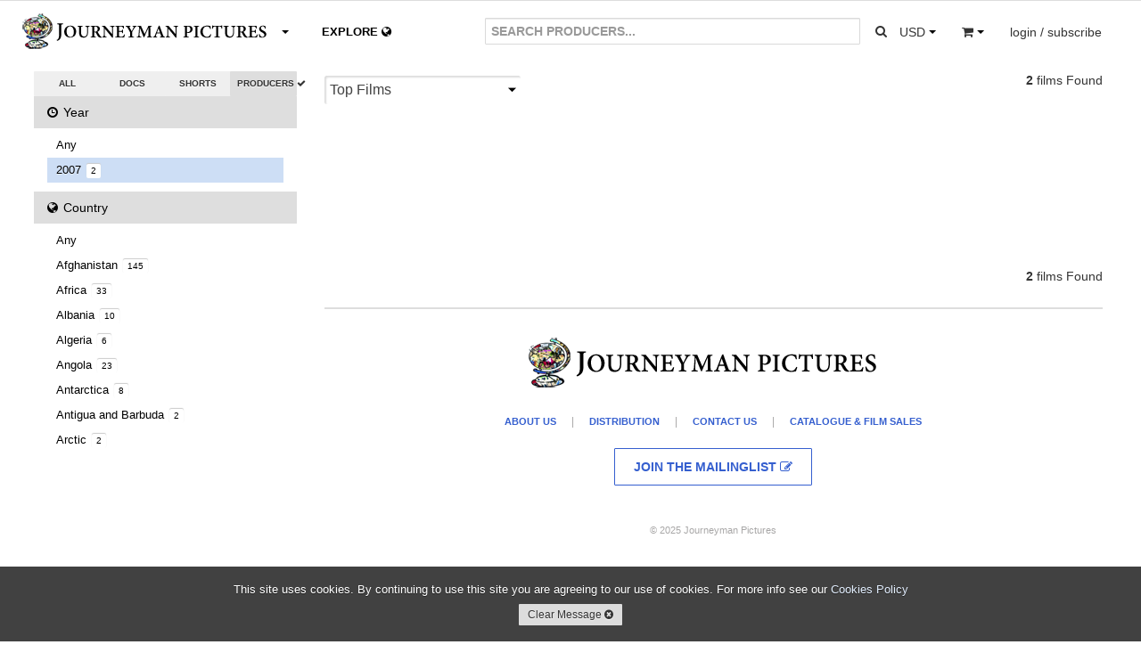

--- FILE ---
content_type: text/html; charset=utf-8
request_url: https://www.journeyman.tv/search/?q=&type=producers&year=2007&country=ZW&owner=&content=&aspect=&size=&rate=&standard=&resolution=&sort=
body_size: 10989
content:


<!DOCTYPE html>
<html lang="en">
  <head>
  <meta charset="utf-8">
    <title>Search | Journeyman Pictures</title>
    <meta name="viewport" content="width=device-width, initial-scale=1.0">
    <meta name="description" content="Search">
    <meta name="keywords" content="Search">
    <meta name="author" content="hazco.co.uk">
    <link rel="shortcut icon" href="https://dkvf7eqydjaua.cloudfront.net/static/ico/share/favicon.ico" type="image/x-icon">

    <!-- Include CSS Assets -->
    <link href="//vjs.zencdn.net/4.12/video-js.css" rel="stylesheet">
    <link href="https://dkvf7eqydjaua.cloudfront.net/static/css/share/swiper.min.css" rel="stylesheet">
<link rel="stylesheet" href="https://dkvf7eqydjaua.cloudfront.net/static/compressed/css/output.25848891a215.css" type="text/css">
    <!-- HTML5 shim, for IE6-8 support of HTML5 elements -->
    <!--[if lt IE 9]>
      <script src="http://html5shim.googlecode.com/svn/trunk/html5.js"></script>
    <![endif]-->

    <!-- Fav and touch icons -->
    <link rel="apple-touch-icon-precomposed" sizes="144x144" href="https://dkvf7eqydjaua.cloudfront.net/static/ico/share/favicon.ico">
    <link rel="apple-touch-icon-precomposed" sizes="114x114" href="https://dkvf7eqydjaua.cloudfront.net/static/ico/share/favicon.ico">
    <link rel="apple-touch-icon-precomposed" sizes="72x72" href="https://dkvf7eqydjaua.cloudfront.net/static/ico/share/favicon.ico">
    <link rel="apple-touch-icon-precomposed" href="https://dkvf7eqydjaua.cloudfront.net/static/ico/share/favicon.ico">
    <script type="text/javascript" src="//s7.addthis.com/js/300/addthis_widget.js#pubid=ra-569e9fe2b4d19190" async defer></script>
    <script src="https://www.google.com/recaptcha/api.js?onload=recaptchaOnloadCallback&render=explicit" async defer></script>
    <script type="text/javascript" language="javascript">
        google_recaptcha_site_key = '6LeChigUAAAAAFsUeUBy5JkvhgVkKGCMGizSIE_2';
    </script>

<!-- MAINSITE Google tag (gtag.js) -->
<script async src="https://www.googletagmanager.com/gtag/js?id=G-HJQMV51KZG"></script>
<script>
  window.dataLayer = window.dataLayer || [];
  function gtag(){dataLayer.push(arguments);}
  gtag('js', new Date());

  gtag('config', 'G-HJQMV51KZG');
</script>

    
    
<!-- Facebook Pixel Code -->
<script>
!function(f,b,e,v,n,t,s){if(f.fbq)return;n=f.fbq=function(){n.callMethod?
n.callMethod.apply(n,arguments):n.queue.push(arguments)};if(!f._fbq)f._fbq=n;
n.push=n;n.loaded=!0;n.version='2.0';n.queue=[];t=b.createElement(e);t.async=!0;
t.src=v;s=b.getElementsByTagName(e)[0];s.parentNode.insertBefore(t,s)}(window,
document,'script','https://connect.facebook.net/en_US/fbevents.js');
fbq('init', '746282392195968'); // Insert your pixel ID here.

    fbq('track', 'PageView');

</script>
<noscript>

    <img height="1" width="1" style="display:none" src="https://www.facebook.com/tr?id=746282392195968&ev=PageView&noscript=1"/>

</noscript>
<!-- DO NOT MODIFY -->
<!-- End Facebook Pixel Code -->
</head>
<body class="animated search white_footer" >
<div id="fb-root"></div>
<script>(function(d, s, id) {
  var js, fjs = d.getElementsByTagName(s)[0];
  if (d.getElementById(id)) return;
  js = d.createElement(s); js.id = id;
  js.src = "//connect.facebook.net/en_GB/sdk.js#xfbml=1&version=v2.3";
  fjs.parentNode.insertBefore(js, fjs);
}(document, 'script', 'facebook-jssdk'));</script>
<script>window.twttr = (function(d, s, id) {
  var js, fjs = d.getElementsByTagName(s)[0],
    t = window.twttr || {};
  if (d.getElementById(id)) return t;
  js = d.createElement(s);
  js.id = id;
  js.src = "https://platform.twitter.com/widgets.js";
  fjs.parentNode.insertBefore(js, fjs);

  t._e = [];
  t.ready = function(f) {
    t._e.push(f);
  };

  return t;
}(document, "script", "twitter-wjs"));</script>

<div id="wrapper" class="page-container">
<!-- Start Modal Payments -->









        <!-- End Modal Payments -->
    <div id="content_wrapper">
        <div id="content_inner_wrapper">
        
            


<div id="header">
    <div class="navbar navbar-static-top">
        <div class="navbar-inner primary">
            <div class="container">
                <div class="navbar-text about-menu">
                    <div class="btn-group">
                         <a id="about-link" class="btn dropdown-toggle" data-toggle="dropdown" href="#">
                             <span class="nav-logo">.</span><i class="caret"></i>
                          </a>
                         <ul class="dropdown-menu">
                             <li><a href="/" class="navbar-link">Home</a></li>
                             <li><a href="/about/sales" class="navbar-link">Catalogue &amp; Film Sales</a></li>
                             <li><a href="/about/distribution" class="navbar-link">Distribution</a></li>
                             <li><a href="/about/about-us" class="navbar-link">About Us</a></li>
                             <li><a href="/about/jobs" class="navbar-link">Jobs</a></li>
                             <li><a href="/about/contact-us" class="navbar-link">Contact Us</a></li>
                          </ul>
                     </div>
                </div>
                <div class="navbar-text pull-right">
                     
                    <div class="btn-group pull-left large-screens">
                         <a id="currency-link" class="btn dropdown-toggle" data-toggle="dropdown" href="#">
                            <span class="basket-currency">USD</span>
                             <span class="caret"></span>
                         </a>
                         <ul class="dropdown-menu">
                             
                                 <li><a href="/order/change_currency/GBP?next=/search/" >&pound; - British Pounds</a></li>
                             
                                 <li><a href="/order/change_currency/USD?next=/search/" class="selected">$ - US Dollars</a></li>
                             
                                 <li><a href="/order/change_currency/EUR?next=/search/" >&euro; - Euros</a></li>
                             
                         </ul>
                    </div>
                    <div class="btn-group pull-left small-screens small-screen-search-btn">
                         <a id="search-link" class="btn btn-search"href="#">
                            <span><i class="icon icon-search"></i></span>
                         </a>
                    </div>
                    <div class="btn-group pull-left">
                         <a id="basket-link" class="btn dropdown-toggle" data-toggle="dropdown" href="#">
                            <span class="basket-item-count"></span>
                            <span><i class="icon-shopping-cart"></i></span>
                            <span class="caret"></span>
                          </a>
                         <ul class="dropdown-menu">
                             <li class="view_basket"><a href="/order/basket/" class="navbar-link">View Basket <i class="icon icon-circle-arrow-right"></i></a></li>
                             <li class="nav_basket">
                                 <div id="nav_basket_items"></div>
                             </li>
                         </ul>
                     </div>
                    
                        <div class="pull-right btn-group">
                            <a href="#" class="dropdown-toggle btn" data-toggle="dropdown"><span class="large-screens">login / subscribe</span><span class="small-screens"><i class="icon icon-user"></i></span></a>
                            <ul class="dropdown-menu">
                                <li><a href="/accounts/login/" class="navbar-link">Account Login <i class="icon icon-user"></i></a></li>


                                <li><a href="#" class="navbar-link highlight btn-mail_subscribe">Join Mailinglist <i class="icon icon-envelope"></i></a></li>
                            </ul>
                        </div>
                    





                </div>





                <form id="global_search" class="navbar-form pull-right" action="/search?&type=producers&year=2007&country=ZW&owner=&aspect=&size=&rate=&standard=&resolution=&sort=">
                    <div class="input-append">
                      <input class="span2 global_search_input " type="text" placeholder="SEARCH PRODUCERS..." name="q" value="">
                      <input type="hidden" name="year" value="2007"/>
                      <input type="hidden" name="country" value="ZW"/>
                      <input type="hidden" name="type" class="search-type-input" value="producers"/>
                      <input type="hidden" name="aspect" value=""/>
                      <input type="hidden" name="size" value=""/>
                      <input type="hidden" name="rate" value=""/>
                      <input type="hidden" name="standard" value=""/>
                      <input type="hidden" name="resolution" value=""/>
                      <input type="hidden" name="owner" value=""/>
                      <input type="hidden" name="sort" value=""/>
                      <button class="btn global_search_submit" type="submit"><i class="icon-search"></i></button>
                    </div>
                </form>
                <ul class="nav global-slide-controls">









                    <li class="">
                        <a href="/features" class="global-slide-control slide-to-0 features" data-slide-to="0" data-search-type="doc"><i class="icon icon-circle-arrow-left"></i> DOCUMENTARIES <i class="icon icon-circle-arrow-down"></i></a>
                    </li>
                    <li class="">
                        <a href="/shorts" class="global-slide-control slide-to-1 shorts" data-slide-to="1" data-search-type="short">SHORTS <i class="icon icon-circle-arrow-down"></i><i class="icon icon-circle-arrow-right"></i></a>
                    </li>
                    <li class="explore_tab ">
                        <a href="/explore" class="global-slide-control slide-to-2 explore explore-map" data-slide-to="2" data-search-type="">EXPLORE <i class="icon-globe"></i></a>
                        <a href="/search" class="global-slide-control slide-to-2 explore explore-search" data-slide-to="2" data-search-type="">EXPLORE <i class="icon-globe"></i></a>
                    </li>
                </ul>
            </div>
        </div>
        <!--<div class="navbar-inner secondary">
            <div class="container">
                <ul class="nav">
                    <li class="">
                        <a href="/search?q=&category=us&type=producers&aspect=&size=&rate=&standard=&resolution=" class="">US</a>
                    </li>
                    <li class="">
                        <a href="/search?q=&category=uk&type=producers&aspect=&size=&rate=&standard=&resolution=" class="">UK</a>
                    </li>
                    <li class="">
                        <a href="/search?q=&category=environment&type=producers&aspect=&size=&rate=&standard=&resolution=" class="">ENVIRONMENT</a>
                    </li>
                    <li class="">
                        <a href="/search?q=&category=politics&type=producers&aspect=&size=&rate=&standard=&resolution=" class="">POLITICS</a>
                    </li>
                </ul>
            </div>
        </div>-->
    </div>

 </div>
<div class="container print-only"><img src="https://dkvf7eqydjaua.cloudfront.net/static/img/mainsite/journeymantv_logo_header.png"/></div>

        

        <!-- Start Modal Alerts -->
        

        
        <!-- End Modal Alerts -->
        <!-- Start Modal Search -->
        <div id="modal-search" class="modal hide fade">
            <div class="modal-header">
                <h1 class="nav-logo"></h1><button type="button" class="close" data-dismiss="modal" aria-hidden="true">&times;</button>
            </div>
            <div class="modal-body">
                <form id="global_search" class="navbar-form global_search" action="/search?&type=producers&year=2007&country=ZW&aspect=&size=&rate=&standard=&resolution=">
                    <div class="input-append">
                      <input id="modal_global_search_input" class="span2" type="text" placeholder="SEARCH..." name="q" value="">
                      <input type="hidden" name="year" value="2007"/>
                      <input type="hidden" name="country" value="ZW"/>
                      <input type="hidden" name="type" class="search-type-input" value="producers"/>
                      <input type="hidden" name="aspect" value=""/>
                      <input type="hidden" name="size" value=""/>
                      <input type="hidden" name="rate" value=""/>
                      <input type="hidden" name="standard" value=""/>
                      <input type="hidden" name="resolution" value=""/>
                      <button class="btn" type="submit"><i class="icon-search"></i></button>
                    </div>
                </form>
            </div>
        </div>
        <!-- End Modal General -->
        <!-- Start Modal General -->
        <div id="modal-main" class="modal hide fade modal-overflow">
          <div class="modal-header">
            <button type="button" class="close" data-dismiss="modal" aria-hidden="true">&times;</button>
          </div>
          <div class="modal-body">
          </div>
        </div>
        <!-- End Modal General -->

        <!-- Start Content -->

        <div class="container">

            
    <!-- Start Main Section -->
    <div id="main_section">
        <div class="row-fluid" >
            <!-- Start Right Section -->
            <div id="side-section" class="span3">
                <div class="select-radio btn-group">
                    <a class="btn " href="/search?q=&type=&country=ZW&owner=&year=2007&aspect=&size=&rate=&standard=&resolution=&sort=">ALL <i class="icon icon-ok icon-radio"></i></a>
                    <a class="btn " href="/search?q=&type=doc&country=ZW&year=2007&owner=&aspect=&size=&rate=&standard=&resolution=&sort=">DOCS <i class="icon icon-ok icon-radio"></i></a>
                    <a class="btn " href="/search?q=&type=short&country=ZW&year=2007&owner=&aspect=&size=&rate=&standard=&resolution=&sort=">SHORTS <i class="icon icon-ok icon-radio"></i></a>
                    <a class="btn active" href="/search?q=&type=producers&country=ZW&year=2007&owner=&aspect=&size=&rate=&standard=&resolution=&sort=">PRODUCERS <i class="icon icon-ok icon-radio"></i></a>                    
                </div>
                <div id="filter_accordion" class="accordions">
                    <ul class="nav nav-list accordion-group">
                        <li class="active accordion-heading"><a href="#year_choices" class="accordion-toggle" data-parent="#filter_accordion" data-toggle="collapse"><i class="icon-time"></i> Year <span class="current">2007 <i class="icon-caret-down"></i></span></a></li>
                        <li id="year_choices" class="accordion-body collapse">
                            <ul class="nav-list">
                                <li class=""><a href="?q=&type=producers&year=&country=ZW&owner=&page=&period=&place=&content=&aspect=&size=&rate=&standard=&resolution=&sort=" class="advanced_search_option" data-option-name="aspect" data-value="">Any</a></li>
                                
                                    <li class="selected"><a href="/search/?q=&type=producers&year=&country=ZW&owner=&content=&aspect=&size=&rate=&standard=&resolution=&sort=">2007 <span class="itemcount">2</span></a></li>
                                
                            </ul>
                        </li>
                        <li class="active accordion-heading"><a href="#" class="accordion-toggle" data-parent="#filter_accordion" data-toggle="collapse" data-target="#country_choices"><i class="icon-globe"></i> Country <span class="current">Zimbabwe <i class="icon-caret-down"></i></span></a></li>
                        <li id="country_choices" class="accordion-body collapse">
                            <ul class="nav-list">
                                <li class=""><a href="?q=&type=producers&year=2007&country=&owner=&page=&period=&place=&content=&aspect=&size=&rate=&standard=&resolution=&sort=" class="advanced_search_option" data-option-name="aspect" data-value="">Any</a></li>
                                
                                    <li class=""><a href="/search/?q=&type=producers&year=2007&country=AF&owner=&content=&aspect=&size=&rate=&standard=&resolution=&sort=">Afghanistan <span class="itemcount">145</span></a></li>
                                
                                    <li class=""><a href="/search/?q=&type=producers&year=2007&country=C1&owner=&content=&aspect=&size=&rate=&standard=&resolution=&sort=">Africa <span class="itemcount">33</span></a></li>
                                
                                    <li class=""><a href="/search/?q=&type=producers&year=2007&country=AL&owner=&content=&aspect=&size=&rate=&standard=&resolution=&sort=">Albania <span class="itemcount">10</span></a></li>
                                
                                    <li class=""><a href="/search/?q=&type=producers&year=2007&country=DZ&owner=&content=&aspect=&size=&rate=&standard=&resolution=&sort=">Algeria <span class="itemcount">6</span></a></li>
                                
                                    <li class=""><a href="/search/?q=&type=producers&year=2007&country=AO&owner=&content=&aspect=&size=&rate=&standard=&resolution=&sort=">Angola <span class="itemcount">23</span></a></li>
                                
                                    <li class=""><a href="/search/?q=&type=producers&year=2007&country=AQ&owner=&content=&aspect=&size=&rate=&standard=&resolution=&sort=">Antarctica <span class="itemcount">8</span></a></li>
                                
                                    <li class=""><a href="/search/?q=&type=producers&year=2007&country=AG&owner=&content=&aspect=&size=&rate=&standard=&resolution=&sort=">Antigua and Barbuda <span class="itemcount">2</span></a></li>
                                
                                    <li class=""><a href="/search/?q=&type=producers&year=2007&country=R8&owner=&content=&aspect=&size=&rate=&standard=&resolution=&sort=">Arctic <span class="itemcount">2</span></a></li>
                                
                                    <li class=""><a href="/search/?q=&type=producers&year=2007&country=AR&owner=&content=&aspect=&size=&rate=&standard=&resolution=&sort=">Argentina <span class="itemcount">44</span></a></li>
                                
                                    <li class=""><a href="/search/?q=&type=producers&year=2007&country=AM&owner=&content=&aspect=&size=&rate=&standard=&resolution=&sort=">Armenia <span class="itemcount">1</span></a></li>
                                
                                    <li class=""><a href="/search/?q=&type=producers&year=2007&country=C2&owner=&content=&aspect=&size=&rate=&standard=&resolution=&sort=">Asia <span class="itemcount">7</span></a></li>
                                
                                    <li class=""><a href="/search/?q=&type=producers&year=2007&country=AU&owner=&content=&aspect=&size=&rate=&standard=&resolution=&sort=">Australia <span class="itemcount">267</span></a></li>
                                
                                    <li class=""><a href="/search/?q=&type=producers&year=2007&country=AT&owner=&content=&aspect=&size=&rate=&standard=&resolution=&sort=">Austria <span class="itemcount">22</span></a></li>
                                
                                    <li class=""><a href="/search/?q=&type=producers&year=2007&country=AZ&owner=&content=&aspect=&size=&rate=&standard=&resolution=&sort=">Azerbaijan <span class="itemcount">5</span></a></li>
                                
                                    <li class=""><a href="/search/?q=&type=producers&year=2007&country=T8&owner=&content=&aspect=&size=&rate=&standard=&resolution=&sort=">Azores <span class="itemcount">1</span></a></li>
                                
                                    <li class=""><a href="/search/?q=&type=producers&year=2007&country=BS&owner=&content=&aspect=&size=&rate=&standard=&resolution=&sort=">Bahamas <span class="itemcount">3</span></a></li>
                                
                                    <li class=""><a href="/search/?q=&type=producers&year=2007&country=BH&owner=&content=&aspect=&size=&rate=&standard=&resolution=&sort=">Bahrain <span class="itemcount">7</span></a></li>
                                
                                    <li class=""><a href="/search/?q=&type=producers&year=2007&country=T2&owner=&content=&aspect=&size=&rate=&standard=&resolution=&sort=">Balkans <span class="itemcount">4</span></a></li>
                                
                                    <li class=""><a href="/search/?q=&type=producers&year=2007&country=BD&owner=&content=&aspect=&size=&rate=&standard=&resolution=&sort=">Bangladesh <span class="itemcount">25</span></a></li>
                                
                                    <li class=""><a href="/search/?q=&type=producers&year=2007&country=BB&owner=&content=&aspect=&size=&rate=&standard=&resolution=&sort=">Barbados <span class="itemcount">1</span></a></li>
                                
                                    <li class=""><a href="/search/?q=&type=producers&year=2007&country=B8&owner=&content=&aspect=&size=&rate=&standard=&resolution=&sort=">Barbuda <span class="itemcount">1</span></a></li>
                                
                                    <li class=""><a href="/search/?q=&type=producers&year=2007&country=BY&owner=&content=&aspect=&size=&rate=&standard=&resolution=&sort=">Belarus <span class="itemcount">13</span></a></li>
                                
                                    <li class=""><a href="/search/?q=&type=producers&year=2007&country=BE&owner=&content=&aspect=&size=&rate=&standard=&resolution=&sort=">Belgium <span class="itemcount">27</span></a></li>
                                
                                    <li class=""><a href="/search/?q=&type=producers&year=2007&country=BJ&owner=&content=&aspect=&size=&rate=&standard=&resolution=&sort=">Benin <span class="itemcount">5</span></a></li>
                                
                                    <li class=""><a href="/search/?q=&type=producers&year=2007&country=BM&owner=&content=&aspect=&size=&rate=&standard=&resolution=&sort=">Bermuda <span class="itemcount">1</span></a></li>
                                
                                    <li class=""><a href="/search/?q=&type=producers&year=2007&country=BT&owner=&content=&aspect=&size=&rate=&standard=&resolution=&sort=">Bhutan <span class="itemcount">6</span></a></li>
                                
                                    <li class=""><a href="/search/?q=&type=producers&year=2007&country=BO&owner=&content=&aspect=&size=&rate=&standard=&resolution=&sort=">Bolivia <span class="itemcount">19</span></a></li>
                                
                                    <li class=""><a href="/search/?q=&type=producers&year=2007&country=T6&owner=&content=&aspect=&size=&rate=&standard=&resolution=&sort=">Borneo <span class="itemcount">5</span></a></li>
                                
                                    <li class=""><a href="/search/?q=&type=producers&year=2007&country=BA&owner=&content=&aspect=&size=&rate=&standard=&resolution=&sort=">Bosnia and Herzegovina <span class="itemcount">26</span></a></li>
                                
                                    <li class=""><a href="/search/?q=&type=producers&year=2007&country=BW&owner=&content=&aspect=&size=&rate=&standard=&resolution=&sort=">Botswana <span class="itemcount">7</span></a></li>
                                
                                    <li class=""><a href="/search/?q=&type=producers&year=2007&country=br&owner=&content=&aspect=&size=&rate=&standard=&resolution=&sort=">Brazil <span class="itemcount">1</span></a></li>
                                
                                    <li class=""><a href="/search/?q=&type=producers&year=2007&country=BR&owner=&content=&aspect=&size=&rate=&standard=&resolution=&sort=">Brazil <span class="itemcount">83</span></a></li>
                                
                                    <li class=""><a href="/search/?q=&type=producers&year=2007&country=BG&owner=&content=&aspect=&size=&rate=&standard=&resolution=&sort=">Bulgaria <span class="itemcount">7</span></a></li>
                                
                                    <li class=""><a href="/search/?q=&type=producers&year=2007&country=BF&owner=&content=&aspect=&size=&rate=&standard=&resolution=&sort=">Burkina Faso <span class="itemcount">11</span></a></li>
                                
                                    <li class=""><a href="/search/?q=&type=producers&year=2007&country=BI&owner=&content=&aspect=&size=&rate=&standard=&resolution=&sort=">Burundi <span class="itemcount">6</span></a></li>
                                
                                    <li class=""><a href="/search/?q=&type=producers&year=2007&country=KH&owner=&content=&aspect=&size=&rate=&standard=&resolution=&sort=">Cambodia <span class="itemcount">51</span></a></li>
                                
                                    <li class=""><a href="/search/?q=&type=producers&year=2007&country=CM&owner=&content=&aspect=&size=&rate=&standard=&resolution=&sort=">Cameroon <span class="itemcount">9</span></a></li>
                                
                                    <li class=""><a href="/search/?q=&type=producers&year=2007&country=CA&owner=&content=&aspect=&size=&rate=&standard=&resolution=&sort=">Canada <span class="itemcount">53</span></a></li>
                                
                                    <li class=""><a href="/search/?q=&type=producers&year=2007&country=CV&owner=&content=&aspect=&size=&rate=&standard=&resolution=&sort=">Cape Verde <span class="itemcount">1</span></a></li>
                                
                                    <li class=""><a href="/search/?q=&type=producers&year=2007&country=CF&owner=&content=&aspect=&size=&rate=&standard=&resolution=&sort=">Central African Republic <span class="itemcount">1</span></a></li>
                                
                                    <li class=""><a href="/search/?q=&type=producers&year=2007&country=TD&owner=&content=&aspect=&size=&rate=&standard=&resolution=&sort=">Chad <span class="itemcount">3</span></a></li>
                                
                                    <li class=""><a href="/search/?q=&type=producers&year=2007&country=T4&owner=&content=&aspect=&size=&rate=&standard=&resolution=&sort=">Chagos Islands <span class="itemcount">2</span></a></li>
                                
                                    <li class=""><a href="/search/?q=&type=producers&year=2007&country=T3&owner=&content=&aspect=&size=&rate=&standard=&resolution=&sort=">Chechnya <span class="itemcount">13</span></a></li>
                                
                                    <li class=""><a href="/search/?q=&type=producers&year=2007&country=CL&owner=&content=&aspect=&size=&rate=&standard=&resolution=&sort=">Chile <span class="itemcount">30</span></a></li>
                                
                                    <li class=""><a href="/search/?q=&type=producers&year=2007&country=CN&owner=&content=&aspect=&size=&rate=&standard=&resolution=&sort=">China <span class="itemcount">201</span></a></li>
                                
                                    <li class=""><a href="/search/?q=&type=producers&year=2007&country=CO&owner=&content=&aspect=&size=&rate=&standard=&resolution=&sort=">Colombia <span class="itemcount">39</span></a></li>
                                
                                    <li class=""><a href="/search/?q=&type=producers&year=2007&country=CG&owner=&content=&aspect=&size=&rate=&standard=&resolution=&sort=">Congo <span class="itemcount">5</span></a></li>
                                
                                    <li class=""><a href="/search/?q=&type=producers&year=2007&country=CD&owner=&content=&aspect=&size=&rate=&standard=&resolution=&sort=">DRC <span class="itemcount">42</span></a></li>
                                
                                    <li class=""><a href="/search/?q=&type=producers&year=2007&country=CK&owner=&content=&aspect=&size=&rate=&standard=&resolution=&sort=">Cook Islands <span class="itemcount">2</span></a></li>
                                
                                    <li class=""><a href="/search/?q=&type=producers&year=2007&country=CR&owner=&content=&aspect=&size=&rate=&standard=&resolution=&sort=">Costa Rica <span class="itemcount">1</span></a></li>
                                
                                    <li class=""><a href="/search/?q=&type=producers&year=2007&country=CI&owner=&content=&aspect=&size=&rate=&standard=&resolution=&sort=">Cote D&#x27;Ivoire <span class="itemcount">4</span></a></li>
                                
                                    <li class=""><a href="/search/?q=&type=producers&year=2007&country=HR&owner=&content=&aspect=&size=&rate=&standard=&resolution=&sort=">Croatia <span class="itemcount">10</span></a></li>
                                
                                    <li class=""><a href="/search/?q=&type=producers&year=2007&country=CU&owner=&content=&aspect=&size=&rate=&standard=&resolution=&sort=">Cuba <span class="itemcount">30</span></a></li>
                                
                                    <li class=""><a href="/search/?q=&type=producers&year=2007&country=CY&owner=&content=&aspect=&size=&rate=&standard=&resolution=&sort=">Cyprus <span class="itemcount">9</span></a></li>
                                
                                    <li class=""><a href="/search/?q=&type=producers&year=2007&country=CZ&owner=&content=&aspect=&size=&rate=&standard=&resolution=&sort=">Czech Republic <span class="itemcount">17</span></a></li>
                                
                                    <li class=""><a href="/search/?q=&type=producers&year=2007&country=DK&owner=&content=&aspect=&size=&rate=&standard=&resolution=&sort=">Denmark <span class="itemcount">32</span></a></li>
                                
                                    <li class=""><a href="/search/?q=&type=producers&year=2007&country=DJ&owner=&content=&aspect=&size=&rate=&standard=&resolution=&sort=">Djibouti <span class="itemcount">1</span></a></li>
                                
                                    <li class=""><a href="/search/?q=&type=producers&year=2007&country=DO&owner=&content=&aspect=&size=&rate=&standard=&resolution=&sort=">Dominican Republic <span class="itemcount">2</span></a></li>
                                
                                    <li class=""><a href="/search/?q=&type=producers&year=2007&country=R6&owner=&content=&aspect=&size=&rate=&standard=&resolution=&sort=">Eastern Europe <span class="itemcount">28</span></a></li>
                                
                                    <li class=""><a href="/search/?q=&type=producers&year=2007&country=EC&owner=&content=&aspect=&size=&rate=&standard=&resolution=&sort=">Ecuador <span class="itemcount">12</span></a></li>
                                
                                    <li class=""><a href="/search/?q=&type=producers&year=2007&country=EG&owner=&content=&aspect=&size=&rate=&standard=&resolution=&sort=">Egypt <span class="itemcount">61</span></a></li>
                                
                                    <li class=""><a href="/search/?q=&type=producers&year=2007&country=SV&owner=&content=&aspect=&size=&rate=&standard=&resolution=&sort=">El Salvador <span class="itemcount">12</span></a></li>
                                
                                    <li class=""><a href="/search/?q=&type=producers&year=2007&country=GQ&owner=&content=&aspect=&size=&rate=&standard=&resolution=&sort=">Equatorial Guinea <span class="itemcount">1</span></a></li>
                                
                                    <li class=""><a href="/search/?q=&type=producers&year=2007&country=ER&owner=&content=&aspect=&size=&rate=&standard=&resolution=&sort=">Eritrea <span class="itemcount">7</span></a></li>
                                
                                    <li class=""><a href="/search/?q=&type=producers&year=2007&country=EE&owner=&content=&aspect=&size=&rate=&standard=&resolution=&sort=">Estonia <span class="itemcount">7</span></a></li>
                                
                                    <li class=""><a href="/search/?q=&type=producers&year=2007&country=ET&owner=&content=&aspect=&size=&rate=&standard=&resolution=&sort=">Ethiopia <span class="itemcount">23</span></a></li>
                                
                                    <li class=""><a href="/search/?q=&type=producers&year=2007&country=C3&owner=&content=&aspect=&size=&rate=&standard=&resolution=&sort=">Europe <span class="itemcount">16</span></a></li>
                                
                                    <li class=""><a href="/search/?q=&type=producers&year=2007&country=FK&owner=&content=&aspect=&size=&rate=&standard=&resolution=&sort=">Falkland Islands (Malvinas) <span class="itemcount">2</span></a></li>
                                
                                    <li class=""><a href="/search/?q=&type=producers&year=2007&country=FO&owner=&content=&aspect=&size=&rate=&standard=&resolution=&sort=">Faroe Islands <span class="itemcount">3</span></a></li>
                                
                                    <li class=""><a href="/search/?q=&type=producers&year=2007&country=FJ&owner=&content=&aspect=&size=&rate=&standard=&resolution=&sort=">Fiji <span class="itemcount">13</span></a></li>
                                
                                    <li class=""><a href="/search/?q=&type=producers&year=2007&country=FI&owner=&content=&aspect=&size=&rate=&standard=&resolution=&sort=">Finland <span class="itemcount">17</span></a></li>
                                
                                    <li class=""><a href="/search/?q=&type=producers&year=2007&country=FR&owner=&content=&aspect=&size=&rate=&standard=&resolution=&sort=">France <span class="itemcount">119</span></a></li>
                                
                                    <li class=""><a href="/search/?q=&type=producers&year=2007&country=GF&owner=&content=&aspect=&size=&rate=&standard=&resolution=&sort=">French Guiana <span class="itemcount">3</span></a></li>
                                
                                    <li class=""><a href="/search/?q=&type=producers&year=2007&country=PF&owner=&content=&aspect=&size=&rate=&standard=&resolution=&sort=">French Polynesia <span class="itemcount">3</span></a></li>
                                
                                    <li class=""><a href="/search/?q=&type=producers&year=2007&country=GA&owner=&content=&aspect=&size=&rate=&standard=&resolution=&sort=">Gabon <span class="itemcount">1</span></a></li>
                                
                                    <li class=""><a href="/search/?q=&type=producers&year=2007&country=GM&owner=&content=&aspect=&size=&rate=&standard=&resolution=&sort=">Gambia <span class="itemcount">3</span></a></li>
                                
                                    <li class=""><a href="/search/?q=&type=producers&year=2007&country=GE&owner=&content=&aspect=&size=&rate=&standard=&resolution=&sort=">Georgia <span class="itemcount">17</span></a></li>
                                
                                    <li class=""><a href="/search/?q=&type=producers&year=2007&country=DE&owner=&content=&aspect=&size=&rate=&standard=&resolution=&sort=">Germany <span class="itemcount">74</span></a></li>
                                
                                    <li class=""><a href="/search/?q=&type=producers&year=2007&country=GH&owner=&content=&aspect=&size=&rate=&standard=&resolution=&sort=">Ghana <span class="itemcount">17</span></a></li>
                                
                                    <li class=""><a href="/search/?q=&type=producers&year=2007&country=GI&owner=&content=&aspect=&size=&rate=&standard=&resolution=&sort=">Gibraltar <span class="itemcount">3</span></a></li>
                                
                                    <li class=""><a href="/search/?q=&type=producers&year=2007&country=GR&owner=&content=&aspect=&size=&rate=&standard=&resolution=&sort=">Greece <span class="itemcount">40</span></a></li>
                                
                                    <li class=""><a href="/search/?q=&type=producers&year=2007&country=GL&owner=&content=&aspect=&size=&rate=&standard=&resolution=&sort=">Greenland <span class="itemcount">6</span></a></li>
                                
                                    <li class=""><a href="/search/?q=&type=producers&year=2007&country=GT&owner=&content=&aspect=&size=&rate=&standard=&resolution=&sort=">Guatemala <span class="itemcount">24</span></a></li>
                                
                                    <li class=""><a href="/search/?q=&type=producers&year=2007&country=GN&owner=&content=&aspect=&size=&rate=&standard=&resolution=&sort=">Guinea <span class="itemcount">1</span></a></li>
                                
                                    <li class=""><a href="/search/?q=&type=producers&year=2007&country=GW&owner=&content=&aspect=&size=&rate=&standard=&resolution=&sort=">Guinea-Bissau <span class="itemcount">3</span></a></li>
                                
                                    <li class=""><a href="/search/?q=&type=producers&year=2007&country=GY&owner=&content=&aspect=&size=&rate=&standard=&resolution=&sort=">Guyana <span class="itemcount">2</span></a></li>
                                
                                    <li class=""><a href="/search/?q=&type=producers&year=2007&country=HT&owner=&content=&aspect=&size=&rate=&standard=&resolution=&sort=">Haiti <span class="itemcount">22</span></a></li>
                                
                                    <li class=""><a href="/search/?q=&type=producers&year=2007&country=VA&owner=&content=&aspect=&size=&rate=&standard=&resolution=&sort=">Holy See (Vatican City State) <span class="itemcount">1</span></a></li>
                                
                                    <li class=""><a href="/search/?q=&type=producers&year=2007&country=HN&owner=&content=&aspect=&size=&rate=&standard=&resolution=&sort=">Honduras <span class="itemcount">3</span></a></li>
                                
                                    <li class=""><a href="/search/?q=&type=producers&year=2007&country=HK&owner=&content=&aspect=&size=&rate=&standard=&resolution=&sort=">Hong Kong <span class="itemcount">26</span></a></li>
                                
                                    <li class=""><a href="/search/?q=&type=producers&year=2007&country=HU&owner=&content=&aspect=&size=&rate=&standard=&resolution=&sort=">Hungary <span class="itemcount">16</span></a></li>
                                
                                    <li class=""><a href="/search/?q=&type=producers&year=2007&country=IS&owner=&content=&aspect=&size=&rate=&standard=&resolution=&sort=">Iceland <span class="itemcount">14</span></a></li>
                                
                                    <li class=""><a href="/search/?q=&type=producers&year=2007&country=IN&owner=&content=&aspect=&size=&rate=&standard=&resolution=&sort=">India <span class="itemcount">222</span></a></li>
                                
                                    <li class=""><a href="/search/?q=&type=producers&year=2007&country=ID&owner=&content=&aspect=&size=&rate=&standard=&resolution=&sort=">Indonesia <span class="itemcount">147</span></a></li>
                                
                                    <li class=""><a href="/search/?q=&type=producers&year=2007&country=IR&owner=&content=&aspect=&size=&rate=&standard=&resolution=&sort=">Iran, Islamic Republic of <span class="itemcount">76</span></a></li>
                                
                                    <li class=""><a href="/search/?q=&type=producers&year=2007&country=IQ&owner=&content=&aspect=&size=&rate=&standard=&resolution=&sort=">Iraq <span class="itemcount">224</span></a></li>
                                
                                    <li class=""><a href="/search/?q=&type=producers&year=2007&country=IE&owner=&content=&aspect=&size=&rate=&standard=&resolution=&sort=">Ireland <span class="itemcount">33</span></a></li>
                                
                                    <li class=""><a href="/search/?q=&type=producers&year=2007&country=T1&owner=&content=&aspect=&size=&rate=&standard=&resolution=&sort=">Israel/Palestine <span class="itemcount">209</span></a></li>
                                
                                    <li class=""><a href="/search/?q=&type=producers&year=2007&country=IT&owner=&content=&aspect=&size=&rate=&standard=&resolution=&sort=">Italy <span class="itemcount">134</span></a></li>
                                
                                    <li class=""><a href="/search/?q=&type=producers&year=2007&country=JM&owner=&content=&aspect=&size=&rate=&standard=&resolution=&sort=">Jamaica <span class="itemcount">7</span></a></li>
                                
                                    <li class=""><a href="/search/?q=&type=producers&year=2007&country=JP&owner=&content=&aspect=&size=&rate=&standard=&resolution=&sort=">Japan <span class="itemcount">130</span></a></li>
                                
                                    <li class=""><a href="/search/?q=&type=producers&year=2007&country=JO&owner=&content=&aspect=&size=&rate=&standard=&resolution=&sort=">Jordan <span class="itemcount">17</span></a></li>
                                
                                    <li class=""><a href="/search/?q=&type=producers&year=2007&country=KZ&owner=&content=&aspect=&size=&rate=&standard=&resolution=&sort=">Kazakhstan <span class="itemcount">6</span></a></li>
                                
                                    <li class=""><a href="/search/?q=&type=producers&year=2007&country=KE&owner=&content=&aspect=&size=&rate=&standard=&resolution=&sort=">Kenya <span class="itemcount">56</span></a></li>
                                
                                    <li class=""><a href="/search/?q=&type=producers&year=2007&country=KI&owner=&content=&aspect=&size=&rate=&standard=&resolution=&sort=">Kiribati <span class="itemcount">2</span></a></li>
                                
                                    <li class=""><a href="/search/?q=&type=producers&year=2007&country=KP&owner=&content=&aspect=&size=&rate=&standard=&resolution=&sort=">North Korea <span class="itemcount">27</span></a></li>
                                
                                    <li class=""><a href="/search/?q=&type=producers&year=2007&country=KR&owner=&content=&aspect=&size=&rate=&standard=&resolution=&sort=">South Korea <span class="itemcount">39</span></a></li>
                                
                                    <li class=""><a href="/search/?q=&type=producers&year=2007&country=T7&owner=&content=&aspect=&size=&rate=&standard=&resolution=&sort=">Kosovo <span class="itemcount">19</span></a></li>
                                
                                    <li class=""><a href="/search/?q=&type=producers&year=2007&country=KW&owner=&content=&aspect=&size=&rate=&standard=&resolution=&sort=">Kuwait <span class="itemcount">5</span></a></li>
                                
                                    <li class=""><a href="/search/?q=&type=producers&year=2007&country=KG&owner=&content=&aspect=&size=&rate=&standard=&resolution=&sort=">Kyrgyzstan <span class="itemcount">9</span></a></li>
                                
                                    <li class=""><a href="/search/?q=&type=producers&year=2007&country=LA&owner=&content=&aspect=&size=&rate=&standard=&resolution=&sort=">Lao Peoples Democratic Republic <span class="itemcount">8</span></a></li>
                                
                                    <li class=""><a href="/search/?q=&type=producers&year=2007&country=LV&owner=&content=&aspect=&size=&rate=&standard=&resolution=&sort=">Latvia <span class="itemcount">1</span></a></li>
                                
                                    <li class=""><a href="/search/?q=&type=producers&year=2007&country=LB&owner=&content=&aspect=&size=&rate=&standard=&resolution=&sort=">Lebanon <span class="itemcount">78</span></a></li>
                                
                                    <li class=""><a href="/search/?q=&type=producers&year=2007&country=LS&owner=&content=&aspect=&size=&rate=&standard=&resolution=&sort=">Lesotho <span class="itemcount">1</span></a></li>
                                
                                    <li class=""><a href="/search/?q=&type=producers&year=2007&country=LR&owner=&content=&aspect=&size=&rate=&standard=&resolution=&sort=">Liberia <span class="itemcount">15</span></a></li>
                                
                                    <li class=""><a href="/search/?q=&type=producers&year=2007&country=LY&owner=&content=&aspect=&size=&rate=&standard=&resolution=&sort=">Libyan Arab Jamahiriya <span class="itemcount">24</span></a></li>
                                
                                    <li class=""><a href="/search/?q=&type=producers&year=2007&country=LT&owner=&content=&aspect=&size=&rate=&standard=&resolution=&sort=">Lithuania <span class="itemcount">8</span></a></li>
                                
                                    <li class=""><a href="/search/?q=&type=producers&year=2007&country=MK&owner=&content=&aspect=&size=&rate=&standard=&resolution=&sort=">Macedonia <span class="itemcount">4</span></a></li>
                                
                                    <li class=""><a href="/search/?q=&type=producers&year=2007&country=MG&owner=&content=&aspect=&size=&rate=&standard=&resolution=&sort=">Madagascar <span class="itemcount">10</span></a></li>
                                
                                    <li class=""><a href="/search/?q=&type=producers&year=2007&country=MW&owner=&content=&aspect=&size=&rate=&standard=&resolution=&sort=">Malawi <span class="itemcount">8</span></a></li>
                                
                                    <li class=""><a href="/search/?q=&type=producers&year=2007&country=MY&owner=&content=&aspect=&size=&rate=&standard=&resolution=&sort=">Malaysia <span class="itemcount">30</span></a></li>
                                
                                    <li class=""><a href="/search/?q=&type=producers&year=2007&country=MV&owner=&content=&aspect=&size=&rate=&standard=&resolution=&sort=">Maldives <span class="itemcount">3</span></a></li>
                                
                                    <li class=""><a href="/search/?q=&type=producers&year=2007&country=ML&owner=&content=&aspect=&size=&rate=&standard=&resolution=&sort=">Mali <span class="itemcount">14</span></a></li>
                                
                                    <li class=""><a href="/search/?q=&type=producers&year=2007&country=MT&owner=&content=&aspect=&size=&rate=&standard=&resolution=&sort=">Malta <span class="itemcount">5</span></a></li>
                                
                                    <li class=""><a href="/search/?q=&type=producers&year=2007&country=MH&owner=&content=&aspect=&size=&rate=&standard=&resolution=&sort=">Marshall Islands <span class="itemcount">2</span></a></li>
                                
                                    <li class=""><a href="/search/?q=&type=producers&year=2007&country=MR&owner=&content=&aspect=&size=&rate=&standard=&resolution=&sort=">Mauritania <span class="itemcount">5</span></a></li>
                                
                                    <li class=""><a href="/search/?q=&type=producers&year=2007&country=MU&owner=&content=&aspect=&size=&rate=&standard=&resolution=&sort=">Mauritius <span class="itemcount">2</span></a></li>
                                
                                    <li class=""><a href="/search/?q=&type=producers&year=2007&country=MX&owner=&content=&aspect=&size=&rate=&standard=&resolution=&sort=">Mexico <span class="itemcount">51</span></a></li>
                                
                                    <li class=""><a href="/search/?q=&type=producers&year=2007&country=FM&owner=&content=&aspect=&size=&rate=&standard=&resolution=&sort=">Micronesia <span class="itemcount">1</span></a></li>
                                
                                    <li class=""><a href="/search/?q=&type=producers&year=2007&country=R2&owner=&content=&aspect=&size=&rate=&standard=&resolution=&sort=">Middle East <span class="itemcount">2</span></a></li>
                                
                                    <li class=""><a href="/search/?q=&type=producers&year=2007&country=MD&owner=&content=&aspect=&size=&rate=&standard=&resolution=&sort=">Moldova <span class="itemcount">7</span></a></li>
                                
                                    <li class=""><a href="/search/?q=&type=producers&year=2007&country=MC&owner=&content=&aspect=&size=&rate=&standard=&resolution=&sort=">Monaco <span class="itemcount">2</span></a></li>
                                
                                    <li class=""><a href="/search/?q=&type=producers&year=2007&country=MN&owner=&content=&aspect=&size=&rate=&standard=&resolution=&sort=">Mongolia <span class="itemcount">11</span></a></li>
                                
                                    <li class=""><a href="/search/?q=&type=producers&year=2007&country=ME&owner=&content=&aspect=&size=&rate=&standard=&resolution=&sort=">Montenegro <span class="itemcount">1</span></a></li>
                                
                                    <li class=""><a href="/search/?q=&type=producers&year=2007&country=MA&owner=&content=&aspect=&size=&rate=&standard=&resolution=&sort=">Morocco <span class="itemcount">17</span></a></li>
                                
                                    <li class=""><a href="/search/?q=&type=producers&year=2007&country=MZ&owner=&content=&aspect=&size=&rate=&standard=&resolution=&sort=">Mozambique <span class="itemcount">11</span></a></li>
                                
                                    <li class=""><a href="/search/?q=&type=producers&year=2007&country=MM&owner=&content=&aspect=&size=&rate=&standard=&resolution=&sort=">Myanmar <span class="itemcount">54</span></a></li>
                                
                                    <li class=""><a href="/search/?q=&type=producers&year=2007&country=NA&owner=&content=&aspect=&size=&rate=&standard=&resolution=&sort=">Namibia <span class="itemcount">5</span></a></li>
                                
                                    <li class=""><a href="/search/?q=&type=producers&year=2007&country=NR&owner=&content=&aspect=&size=&rate=&standard=&resolution=&sort=">Nauru <span class="itemcount">4</span></a></li>
                                
                                    <li class=""><a href="/search/?q=&type=producers&year=2007&country=NP&owner=&content=&aspect=&size=&rate=&standard=&resolution=&sort=">Nepal <span class="itemcount">49</span></a></li>
                                
                                    <li class=""><a href="/search/?q=&type=producers&year=2007&country=NL&owner=&content=&aspect=&size=&rate=&standard=&resolution=&sort=">Netherlands <span class="itemcount">54</span></a></li>
                                
                                    <li class=""><a href="/search/?q=&type=producers&year=2007&country=NC&owner=&content=&aspect=&size=&rate=&standard=&resolution=&sort=">New Caledonia <span class="itemcount">1</span></a></li>
                                
                                    <li class=""><a href="/search/?q=&type=producers&year=2007&country=NZ&owner=&content=&aspect=&size=&rate=&standard=&resolution=&sort=">New Zealand <span class="itemcount">51</span></a></li>
                                
                                    <li class=""><a href="/search/?q=&type=producers&year=2007&country=NI&owner=&content=&aspect=&size=&rate=&standard=&resolution=&sort=">Nicaragua <span class="itemcount">8</span></a></li>
                                
                                    <li class=""><a href="/search/?q=&type=producers&year=2007&country=NE&owner=&content=&aspect=&size=&rate=&standard=&resolution=&sort=">Niger <span class="itemcount">4</span></a></li>
                                
                                    <li class=""><a href="/search/?q=&type=producers&year=2007&country=NG&owner=&content=&aspect=&size=&rate=&standard=&resolution=&sort=">Nigeria <span class="itemcount">40</span></a></li>
                                
                                    <li class=""><a href="/search/?q=&type=producers&year=2007&country=C4&owner=&content=&aspect=&size=&rate=&standard=&resolution=&sort=">North America <span class="itemcount">3</span></a></li>
                                
                                    <li class=""><a href="/search/?q=&type=producers&year=2007&country=NM&owner=&content=&aspect=&size=&rate=&standard=&resolution=&sort=">North Macedonia  <span class="itemcount">2</span></a></li>
                                
                                    <li class=""><a href="/search/?q=&type=producers&year=2007&country=NO&owner=&content=&aspect=&size=&rate=&standard=&resolution=&sort=">Norway <span class="itemcount">23</span></a></li>
                                
                                    <li class=""><a href="/search/?q=&type=producers&year=2007&country=OM&owner=&content=&aspect=&size=&rate=&standard=&resolution=&sort=">Oman <span class="itemcount">1</span></a></li>
                                
                                    <li class=""><a href="/search/?q=&type=producers&year=2007&country=R7&owner=&content=&aspect=&size=&rate=&standard=&resolution=&sort=">Pacific <span class="itemcount">6</span></a></li>
                                
                                    <li class=""><a href="/search/?q=&type=producers&year=2007&country=PK&owner=&content=&aspect=&size=&rate=&standard=&resolution=&sort=">Pakistan <span class="itemcount">69</span></a></li>
                                
                                    <li class=""><a href="/search/?q=&type=producers&year=2007&country=PW&owner=&content=&aspect=&size=&rate=&standard=&resolution=&sort=">Palau <span class="itemcount">5</span></a></li>
                                
                                    <li class=""><a href="/search/?q=&type=producers&year=2007&country=PS&owner=&content=&aspect=&size=&rate=&standard=&resolution=&sort=">Palestinian Territory, Occupied <span class="itemcount">16</span></a></li>
                                
                                    <li class=""><a href="/search/?q=&type=producers&year=2007&country=PA&owner=&content=&aspect=&size=&rate=&standard=&resolution=&sort=">Panama <span class="itemcount">2</span></a></li>
                                
                                    <li class=""><a href="/search/?q=&type=producers&year=2007&country=PG&owner=&content=&aspect=&size=&rate=&standard=&resolution=&sort=">Papua New Guinea <span class="itemcount">54</span></a></li>
                                
                                    <li class=""><a href="/search/?q=&type=producers&year=2007&country=PY&owner=&content=&aspect=&size=&rate=&standard=&resolution=&sort=">Paraguay <span class="itemcount">1</span></a></li>
                                
                                    <li class=""><a href="/search/?q=&type=producers&year=2007&country=PE&owner=&content=&aspect=&size=&rate=&standard=&resolution=&sort=">Peru <span class="itemcount">28</span></a></li>
                                
                                    <li class=""><a href="/search/?q=&type=producers&year=2007&country=PH&owner=&content=&aspect=&size=&rate=&standard=&resolution=&sort=">Philippines <span class="itemcount">60</span></a></li>
                                
                                    <li class=""><a href="/search/?q=&type=producers&year=2007&country=PL&owner=&content=&aspect=&size=&rate=&standard=&resolution=&sort=">Poland <span class="itemcount">23</span></a></li>
                                
                                    <li class=""><a href="/search/?q=&type=producers&year=2007&country=PT&owner=&content=&aspect=&size=&rate=&standard=&resolution=&sort=">Portugal <span class="itemcount">30</span></a></li>
                                
                                    <li class=""><a href="/search/?q=&type=producers&year=2007&country=PR&owner=&content=&aspect=&size=&rate=&standard=&resolution=&sort=">Puerto Rico <span class="itemcount">4</span></a></li>
                                
                                    <li class=""><a href="/search/?q=&type=producers&year=2007&country=QA&owner=&content=&aspect=&size=&rate=&standard=&resolution=&sort=">Qatar <span class="itemcount">10</span></a></li>
                                
                                    <li class=""><a href="/search/?q=&type=producers&year=2007&country=RE&owner=&content=&aspect=&size=&rate=&standard=&resolution=&sort=">Reunion <span class="itemcount">1</span></a></li>
                                
                                    <li class=""><a href="/search/?q=&type=producers&year=2007&country=RO&owner=&content=&aspect=&size=&rate=&standard=&resolution=&sort=">Romania <span class="itemcount">22</span></a></li>
                                
                                    <li class=""><a href="/search/?q=&type=producers&year=2007&country=RU&owner=&content=&aspect=&size=&rate=&standard=&resolution=&sort=">Russian Federation <span class="itemcount">156</span></a></li>
                                
                                    <li class=""><a href="/search/?q=&type=producers&year=2007&country=RW&owner=&content=&aspect=&size=&rate=&standard=&resolution=&sort=">Rwanda <span class="itemcount">25</span></a></li>
                                
                                    <li class=""><a href="/search/?q=&type=producers&year=2007&country=VC&owner=&content=&aspect=&size=&rate=&standard=&resolution=&sort=">Saint Vincent and the Grenadines <span class="itemcount">1</span></a></li>
                                
                                    <li class=""><a href="/search/?q=&type=producers&year=2007&country=ST&owner=&content=&aspect=&size=&rate=&standard=&resolution=&sort=">Sao Tome and Principe <span class="itemcount">1</span></a></li>
                                
                                    <li class=""><a href="/search/?q=&type=producers&year=2007&country=SA&owner=&content=&aspect=&size=&rate=&standard=&resolution=&sort=">Saudi Arabia <span class="itemcount">15</span></a></li>
                                
                                    <li class=""><a href="/search/?q=&type=producers&year=2007&country=SN&owner=&content=&aspect=&size=&rate=&standard=&resolution=&sort=">Senegal <span class="itemcount">9</span></a></li>
                                
                                    <li class=""><a href="/search/?q=&type=producers&year=2007&country=RS&owner=&content=&aspect=&size=&rate=&standard=&resolution=&sort=">Serbia <span class="itemcount">22</span></a></li>
                                
                                    <li class=""><a href="/search/?q=&type=producers&year=2007&country=SC&owner=&content=&aspect=&size=&rate=&standard=&resolution=&sort=">Seychelles <span class="itemcount">1</span></a></li>
                                
                                    <li class=""><a href="/search/?q=&type=producers&year=2007&country=SL&owner=&content=&aspect=&size=&rate=&standard=&resolution=&sort=">Sierra Leone <span class="itemcount">23</span></a></li>
                                
                                    <li class=""><a href="/search/?q=&type=producers&year=2007&country=SG&owner=&content=&aspect=&size=&rate=&standard=&resolution=&sort=">Singapore <span class="itemcount">11</span></a></li>
                                
                                    <li class=""><a href="/search/?q=&type=producers&year=2007&country=SK&owner=&content=&aspect=&size=&rate=&standard=&resolution=&sort=">Slovakia <span class="itemcount">5</span></a></li>
                                
                                    <li class=""><a href="/search/?q=&type=producers&year=2007&country=SI&owner=&content=&aspect=&size=&rate=&standard=&resolution=&sort=">Slovenia <span class="itemcount">2</span></a></li>
                                
                                    <li class=""><a href="/search/?q=&type=producers&year=2007&country=SB&owner=&content=&aspect=&size=&rate=&standard=&resolution=&sort=">Solomon Islands <span class="itemcount">9</span></a></li>
                                
                                    <li class=""><a href="/search/?q=&type=producers&year=2007&country=SO&owner=&content=&aspect=&size=&rate=&standard=&resolution=&sort=">Somalia <span class="itemcount">29</span></a></li>
                                
                                    <li class=""><a href="/search/?q=&type=producers&year=2007&country=ZA&owner=&content=&aspect=&size=&rate=&standard=&resolution=&sort=">South Africa <span class="itemcount">319</span></a></li>
                                
                                    <li class=""><a href="/search/?q=&type=producers&year=2007&country=SF&owner=&content=&aspect=&size=&rate=&standard=&resolution=&sort=">South Africa/France <span class="itemcount">1</span></a></li>
                                
                                    <li class=""><a href="/search/?q=&type=producers&year=2007&country=C5&owner=&content=&aspect=&size=&rate=&standard=&resolution=&sort=">South America <span class="itemcount">2</span></a></li>
                                
                                    <li class=""><a href="/search/?q=&type=producers&year=2007&country=GS&owner=&content=&aspect=&size=&rate=&standard=&resolution=&sort=">South Georgia and the South Sandwich Islands <span class="itemcount">1</span></a></li>
                                
                                    <li class=""><a href="/search/?q=&type=producers&year=2007&country=SS&owner=&content=&aspect=&size=&rate=&standard=&resolution=&sort=">South Sudan <span class="itemcount">6</span></a></li>
                                
                                    <li class=""><a href="/search/?q=&type=producers&year=2007&country=ES&owner=&content=&aspect=&size=&rate=&standard=&resolution=&sort=">Spain <span class="itemcount">79</span></a></li>
                                
                                    <li class=""><a href="/search/?q=&type=producers&year=2007&country=LK&owner=&content=&aspect=&size=&rate=&standard=&resolution=&sort=">Sri Lanka <span class="itemcount">36</span></a></li>
                                
                                    <li class=""><a href="/search/?q=&type=producers&year=2007&country=SD&owner=&content=&aspect=&size=&rate=&standard=&resolution=&sort=">Sudan <span class="itemcount">58</span></a></li>
                                
                                    <li class=""><a href="/search/?q=&type=producers&year=2007&country=SR&owner=&content=&aspect=&size=&rate=&standard=&resolution=&sort=">Suriname <span class="itemcount">2</span></a></li>
                                
                                    <li class=""><a href="/search/?q=&type=producers&year=2007&country=SZ&owner=&content=&aspect=&size=&rate=&standard=&resolution=&sort=">Swaziland <span class="itemcount">1</span></a></li>
                                
                                    <li class=""><a href="/search/?q=&type=producers&year=2007&country=SE&owner=&content=&aspect=&size=&rate=&standard=&resolution=&sort=">Sweden <span class="itemcount">32</span></a></li>
                                
                                    <li class=""><a href="/search/?q=&type=producers&year=2007&country=CH&owner=&content=&aspect=&size=&rate=&standard=&resolution=&sort=">Switzerland <span class="itemcount">87</span></a></li>
                                
                                    <li class=""><a href="/search/?q=&type=producers&year=2007&country=SY&owner=&content=&aspect=&size=&rate=&standard=&resolution=&sort=">Syrian Arab Republic <span class="itemcount">73</span></a></li>
                                
                                    <li class=""><a href="/search/?q=&type=producers&year=2007&country=TW&owner=&content=&aspect=&size=&rate=&standard=&resolution=&sort=">Taiwan <span class="itemcount">17</span></a></li>
                                
                                    <li class=""><a href="/search/?q=&type=producers&year=2007&country=TJ&owner=&content=&aspect=&size=&rate=&standard=&resolution=&sort=">Tajikistan <span class="itemcount">2</span></a></li>
                                
                                    <li class=""><a href="/search/?q=&type=producers&year=2007&country=TZ&owner=&content=&aspect=&size=&rate=&standard=&resolution=&sort=">Tanzania <span class="itemcount">15</span></a></li>
                                
                                    <li class=""><a href="/search/?q=&type=producers&year=2007&country=TH&owner=&content=&aspect=&size=&rate=&standard=&resolution=&sort=">Thailand <span class="itemcount">82</span></a></li>
                                
                                    <li class=""><a href="/search/?q=&type=producers&year=2007&country=T5&owner=&content=&aspect=&size=&rate=&standard=&resolution=&sort=">Tibet <span class="itemcount">19</span></a></li>
                                
                                    <li class=""><a href="/search/?q=&type=producers&year=2007&country=TL&owner=&content=&aspect=&size=&rate=&standard=&resolution=&sort=">Timor-Leste <span class="itemcount">44</span></a></li>
                                
                                    <li class=""><a href="/search/?q=&type=producers&year=2007&country=TG&owner=&content=&aspect=&size=&rate=&standard=&resolution=&sort=">Togo <span class="itemcount">3</span></a></li>
                                
                                    <li class=""><a href="/search/?q=&type=producers&year=2007&country=TO&owner=&content=&aspect=&size=&rate=&standard=&resolution=&sort=">Tonga <span class="itemcount">4</span></a></li>
                                
                                    <li class=""><a href="/search/?q=&type=producers&year=2007&country=TT&owner=&content=&aspect=&size=&rate=&standard=&resolution=&sort=">Trinidad and Tobago <span class="itemcount">1</span></a></li>
                                
                                    <li class=""><a href="/search/?q=&type=producers&year=2007&country=TN&owner=&content=&aspect=&size=&rate=&standard=&resolution=&sort=">Tunisia <span class="itemcount">8</span></a></li>
                                
                                    <li class=""><a href="/search/?q=&type=producers&year=2007&country=TR&owner=&content=&aspect=&size=&rate=&standard=&resolution=&sort=">Turkey <span class="itemcount">61</span></a></li>
                                
                                    <li class=""><a href="/search/?q=&type=producers&year=2007&country=TM&owner=&content=&aspect=&size=&rate=&standard=&resolution=&sort=">Turkmenistan <span class="itemcount">2</span></a></li>
                                
                                    <li class=""><a href="/search/?q=&type=producers&year=2007&country=TV&owner=&content=&aspect=&size=&rate=&standard=&resolution=&sort=">Tuvalu <span class="itemcount">2</span></a></li>
                                
                                    <li class=""><a href="/search/?q=&type=producers&year=2007&country=UG&owner=&content=&aspect=&size=&rate=&standard=&resolution=&sort=">Uganda <span class="itemcount">40</span></a></li>
                                
                                    <li class=""><a href="/search/?q=&type=producers&year=2007&country=UA&owner=&content=&aspect=&size=&rate=&standard=&resolution=&sort=">Ukraine <span class="itemcount">97</span></a></li>
                                
                                    <li class=""><a href="/search/?q=&type=producers&year=2007&country=AE&owner=&content=&aspect=&size=&rate=&standard=&resolution=&sort=">United Arab Emirates <span class="itemcount">18</span></a></li>
                                
                                    <li class=""><a href="/search/?q=&type=producers&year=2007&country=GB&owner=&content=&aspect=&size=&rate=&standard=&resolution=&sort=">United Kingdom <span class="itemcount">343</span></a></li>
                                
                                    <li class=""><a href="/search/?q=&type=producers&year=2007&country=US&owner=&content=&aspect=&size=&rate=&standard=&resolution=&sort=">United States <span class="itemcount">836</span></a></li>
                                
                                    <li class=""><a href="/search/?q=&type=producers&year=2007&country=UY&owner=&content=&aspect=&size=&rate=&standard=&resolution=&sort=">Uruguay <span class="itemcount">3</span></a></li>
                                
                                    <li class=""><a href="/search/?q=&type=producers&year=2007&country=UZ&owner=&content=&aspect=&size=&rate=&standard=&resolution=&sort=">Uzbekistan <span class="itemcount">9</span></a></li>
                                
                                    <li class=""><a href="/search/?q=&type=producers&year=2007&country=VU&owner=&content=&aspect=&size=&rate=&standard=&resolution=&sort=">Vanuatu <span class="itemcount">10</span></a></li>
                                
                                    <li class=""><a href="/search/?q=&type=producers&year=2007&country=VE&owner=&content=&aspect=&size=&rate=&standard=&resolution=&sort=">Venezuela <span class="itemcount">28</span></a></li>
                                
                                    <li class=""><a href="/search/?q=&type=producers&year=2007&country=VN&owner=&content=&aspect=&size=&rate=&standard=&resolution=&sort=">Vietnam <span class="itemcount">25</span></a></li>
                                
                                    <li class=""><a href="/search/?q=&type=producers&year=2007&country=EH&owner=&content=&aspect=&size=&rate=&standard=&resolution=&sort=">Western Sahara <span class="itemcount">2</span></a></li>
                                
                                    <li class=""><a href="/search/?q=&type=producers&year=2007&country=R1&owner=&content=&aspect=&size=&rate=&standard=&resolution=&sort=">World <span class="itemcount">290</span></a></li>
                                
                                    <li class=""><a href="/search/?q=&type=producers&year=2007&country=YE&owner=&content=&aspect=&size=&rate=&standard=&resolution=&sort=">Yemen <span class="itemcount">21</span></a></li>
                                
                                    <li class=""><a href="/search/?q=&type=producers&year=2007&country=ZM&owner=&content=&aspect=&size=&rate=&standard=&resolution=&sort=">Zambia <span class="itemcount">5</span></a></li>
                                
                                    <li class="selected"><a href="/search/?q=&type=producers&year=2007&country=&owner=&content=&aspect=&size=&rate=&standard=&resolution=&sort=">Zimbabwe <span class="itemcount">43</span></a></li>
                                
                            </ul>
                        </li>



























                    </ul>
                </div>
























































            </div>

            <!-- End Right Section -->
            <!-- Start Left Section -->

            <div class="span9 main-section">

            <!-- Options bar (Left Section) -->

                <div class="options-bar clearfix">
                


                    <form id="search_sort_form" class="navbar-form pull-left" action="/search">
                        <input type="hidden" name="q" value="">
                        <input type="hidden" name="year" value="2007"/>
                        <input type="hidden" name="country" value="ZW"/>
                        <input type="hidden" name="type" class="search-type-input" value="producers"/>
                        <input type="hidden" name="aspect" value=""/>
                        <input type="hidden" name="owner" value=""/>
                        <input type="hidden" name="size" value=""/>
                        <input type="hidden" name="rate" value=""/>
                        <input type="hidden" name="standard" value=""/>
                        <input type="hidden" name="resolution" value=""/>
                        <select id="search_sort" name="sort" class="select">
                            <option value="top" >Top Films</option>
                            <option value="newest" >Recent First</option>
                            <option value="oldest" >Oldest First</option>
                            <option value="relevant" >Most Relevant</option>
                        </select>
                    </form>
                <p class="pull-right"><strong>2</strong> films Found</p>
                </div>

            <!-- End Options Bar -->

                <div class="row-fluid">
                
                    <input type="hidden" name="csrfmiddlewaretoken" value="3i6uBKySbJSXBNZy1zbpN0jLim7vjaxIjy2IfiGko1BHIv6p9aeo2BDbhnkRZ8kL">
                    <div id="search_results" class="tile_box search">
                        
                            <div id="tile-3717" class="tile invisible" data-page="end">
                                    <div class="caption image">
                                        <a href="/film/3717/inside-a-failed-state" class="film_link film_image_link film_trailer_link" data-toggle="tooltip" data-film="3717" title="Play">
                                            <span class="film_image" style="background-image: url(https://www.journeyman.tv/api/images/film/3717?size=small);" data-toggle="tooltip" data-placement="bottom" title="Inside a Failed State">
                                            
                                            <span class="length">25'</span>
                                            <span class="play_arrow"><i class="icon icon-play"></i></span>
                                            </span>
                                        </a>
                                        <div class="snippet">
                                            <p class="buttons">
                                                <a href="/film/3717/inside-a-failed-state" class="btn btn-clear-border film_trailer_link" data-toggle="tooltip" data-film="3717" title="Play"><span class="large-screens">Play </span><i class="icon icon-play"></i></a>
                                                <a href="/film/3717/inside-a-failed-state" target="_blank" class="btn btn-clear-border" data-toggle="tooltip" data-film="3717" title="Open in new window"><i class="icon icon-share"></i></a>
                                            </p>
                                            <a href="/film/3717/inside-a-failed-state" class="film_link film_trailer_link" data-film="3717">
                                                
                                            </a>
                                        </div>
                                    </div>
                                    <div class="caption">
                                        <a href="/film/3717/inside-a-failed-state" class="film_link film_trailer_link" data-film="3717">
                                        <h4>Inside a Failed State</h4>
                                        <h5>Zimbabwe | 2007</h5>
                                        <p>Zimbabwe was once one of the most prosperous nations in Africa. Today it now has the lowest life expectancy and highest inflation rate in the world. Life has become an everyday struggle for survival. </p>
                                            </a>
                                    </div>
                                    <div class="caption-fade"></div>
                        </div>
                        
                            <div id="tile-3702" class="tile invisible" data-page="end">
                                    <div class="caption image">
                                        <a href="/film/3702/africa-water" class="film_link film_image_link film_trailer_link" data-toggle="tooltip" data-film="3702" title="Play">
                                            <span class="film_image" style="background-image: url(https://www.journeyman.tv/api/images/film/3702?size=small);" data-toggle="tooltip" data-placement="bottom" title="Africa Water">
                                            
                                            <span class="length">12'</span>
                                            <span class="play_arrow"><i class="icon icon-play"></i></span>
                                            </span>
                                        </a>
                                        <div class="snippet">
                                            <p class="buttons">
                                                <a href="/film/3702/africa-water" class="btn btn-clear-border film_trailer_link" data-toggle="tooltip" data-film="3702" title="Play"><span class="large-screens">Play </span><i class="icon icon-play"></i></a>
                                                <a href="/film/3702/africa-water" target="_blank" class="btn btn-clear-border" data-toggle="tooltip" data-film="3702" title="Open in new window"><i class="icon icon-share"></i></a>
                                            </p>
                                            <a href="/film/3702/africa-water" class="film_link film_trailer_link" data-film="3702">
                                                
                                            </a>
                                        </div>
                                    </div>
                                    <div class="caption">
                                        <a href="/film/3702/africa-water" class="film_link film_trailer_link" data-film="3702">
                                        <h4>Africa Water</h4>
                                        <h5>Zimbabwe | 2007</h5>
                                        <p>We follow a group of interpid bikers as they follow the majestic Kavango River.  A kilometre wide it moves down through the desert sands of Botswana, a country with virtually no rainfall. The source of the river is tropical Angola, where the rain can be torrential. The Kavango drains that rainfall - not to the sea, nor even an inland sea, but into the Okavango Delta, where it broadens and divides…</p>
                                            </a>
                                    </div>
                                    <div class="caption-fade"></div>
                        </div>
                        
                    </div>
                
                <div class="options-bar clearfix"><p class="pull-right"><strong>2</strong> films Found</p></div>
                <footer class="footer scroll_autoload_footer">
            <div class="container">
                <div class="row-fluid">
                    <div class="span12">
                        <div class="contacts">
                            <div class="footer_break"><a href="/" class="foot-logo"><img src="https://dkvf7eqydjaua.cloudfront.net/static/img/mainsite/journeymantv_logo_footer.png" class="print-only"/></a></div>
                            <div class="footer_break print-hide footer-nav-links"><a href="/about/about-us">ABOUT US</a> |
                                <a href="/about/distribution">DISTRIBUTION</a> |
                                <a href="/about/contact-us">CONTACT US</a> |
                                <a href="/about/sales">Catalogue &amp; Film Sales</a>
                            </div>
                        </div>
                        <a class="btn btn-primary btn-mail_subscribe btn-center print-hide" role="button" data-toggle="collapse" href="#mail_subscribe">JOIN THE MAILINGLIST&nbsp;<i class="icon icon-edit"></i></a>
                        <div id="about_journeyman" class="table">
                            <div class="addthis_horizontal_follow_toolbox"></div>
                        </div>
                        <div class="contacts copyright">
                            <div class="footer_break">&copy; 2025 Journeyman Pictures</div>
                            <div class="footer_break print-only">Journeyman Pictures Ltd. 4-6 High Street, Thames Ditton, Surrey, KT7 0RY, United Kingdom info@journeyman.tv</div>
                        </div>
                    </div>
                </div>
            </div>
        </footer>
                </div>
            </div>

            <!-- End Left Section -->

        </div>

    </div>

    <!-- End Main Section -->


        </div>
    <!-- End Content -->
    </div>
    </div>
</div>
    
    
        <div id="cookies_alert" class="alert alert alert-block alert-info fade in">
            <p>This site uses cookies. By continuing to use this site you are agreeing to our use of cookies. For more info see our <a class="" href="/about/cookies">Cookies Policy</a> </p><button class="btn btn-small" class="close" data-dismiss="alert">Clear Message <i class="icon icon-remove-sign"></i></button>
        </div>
    

<!-- Include Javascript/JQuery Assets
================================================== -->
<!-- Placed at the end of the document so the pages load faster -->
<script src="//vjs.zencdn.net/4.12/video.js"></script>
<script src="https://apis.google.com/js/platform.js"></script>
<script type="text/javascript">stripe_public_key='pk_live_oVUKvvt9AKkLAwLRTK795Csf'</script>
<script type="text/javascript" src="https://js.stripe.com/v3/"></script>
<script src="https://dkvf7eqydjaua.cloudfront.net/static/compressed/js/output.c2f57ac831d5.js"></script>
<script type="text/javascript">
$("[data-rel=tooltip]").tooltip();


</script>

<!-- Goggle Click Tracking Code -->
<script>
window.addEventListener('load',function(){
jQuery('[href*="https://geo.itunes.apple.com/us/"]').click(function(){
(new Image()).src="//www.googleadservices.com/pagead/conversion/1001466670/?label=FOc5CO_OvXMQrtbE3QM&guid=ON&script=0";
ga('send','event','button','click','itunes');
});

jQuery('[href*="https://vimeo.com/"]').click(function(){
(new Image()).src="//www.googleadservices.com/pagead/conversion/1001466670/?label=TPz9CPDVtnMQrtbE3QM&guid=ON&script=0";
ga('send','event','button','click','vimeo');
});

jQuery('[href*="http://amzn.eu/"]').click(function(){
(new Image()).src="//www.googleadservices.com/pagead/conversion/1001466670/?label=8YvXCP_StnMQrtbE3QM&guid=ON&script=0";
ga('send','event','button','click','amazon');
})
});

jQuery(document).on('click','[data-option="rent"]',function(){
  var valueClick_rent =  jQuery(this).text().replace(/[^0-9.]/g,'');
  (new Image()).src="//www.googleadservices.com/pagead/conversion/1001466670/?value="+parseFloat(valueClick_rent)+"&currency_code=GBP&label=ggCkCOfSvXMQrtbE3QM&guid=ON&script=0";
  ga('send','event','button','click','rent',parseFloat(valueClick_rent));
});

jQuery(document).on('click','[data-option="quick"]',function(){
  var valueClick_buy =  jQuery(this).text().replace(/[^0-9.]/g,'');
  (new Image()).src="//www.googleadservices.com/pagead/conversion/1001466670/?value="+parseFloat(valueClick_buy)+"&currency_code=GBP&label=zcZ_CMShpHMQrtbE3QM&guid=ON&script=0";
  ga('send','event','button','click','buy',parseFloat(valueClick_buy));
});
</script>
<!-- End Goggle Click Tracking Code -->

</div>
</body>
</html>

--- FILE ---
content_type: text/css
request_url: https://dkvf7eqydjaua.cloudfront.net/static/compressed/css/output.25848891a215.css
body_size: 51235
content:
/*!
 * Bootstrap v2.3.2
 *
 * Copyright 2013 Twitter, Inc
 * Licensed under the Apache License v2.0
 * http://www.apache.org/licenses/LICENSE-2.0
 *
 * Designed and built with all the love in the world by @mdo and @fat.
 */.clearfix{*zoom:1}.clearfix:before,.clearfix:after{display:table;line-height:0;content:""}.clearfix:after{clear:both}.hide-text{font:0/0 a;color:transparent;text-shadow:none;background-color:transparent;border:0}.input-block-level{display:block;width:100%;min-height:30px;-webkit-box-sizing:border-box;-moz-box-sizing:border-box;box-sizing:border-box}article,aside,details,figcaption,figure,footer,header,hgroup,nav,section{display:block}audio,canvas,video{display:inline-block;*display:inline;*zoom:1}audio:not([controls]){display:none}html{font-size:100%;-webkit-text-size-adjust:100%;-ms-text-size-adjust:100%}a:focus{outline:thin dotted #333;outline:5px auto -webkit-focus-ring-color;outline-offset:-2px}a:hover,a:active{outline:0}sub,sup{position:relative;font-size:75%;line-height:0;vertical-align:baseline}sup{top:-0.5em}sub{bottom:-0.25em}img{width:auto\9;height:auto;max-width:100%;vertical-align:middle;border:0;-ms-interpolation-mode:bicubic}#map_canvas img,.google-maps img{max-width:none}button,input,select,textarea{margin:0;font-size:100%;vertical-align:middle}button,input{*overflow:visible;line-height:normal}button::-moz-focus-inner,input::-moz-focus-inner{padding:0;border:0}button,html input[type="button"],input[type="reset"],input[type="submit"]{cursor:pointer;-webkit-appearance:button}label,select,button,input[type="button"],input[type="reset"],input[type="submit"],input[type="radio"],input[type="checkbox"]{cursor:pointer}input[type="search"]{-webkit-box-sizing:content-box;-moz-box-sizing:content-box;box-sizing:content-box;-webkit-appearance:textfield}input[type="search"]::-webkit-search-decoration,input[type="search"]::-webkit-search-cancel-button{-webkit-appearance:none}textarea{overflow:auto;vertical-align:top}@media print{*{color:#000!important;text-shadow:none!important;background:transparent!important;box-shadow:none!important}a,a:visited{text-decoration:underline}a[href]:after{content:" (" attr(href) ")"}abbr[title]:after{content:" (" attr(title) ")"}.ir a:after,a[href^="javascript:"]:after,a[href^="#"]:after{content:""}pre,blockquote{border:1px solid #999;page-break-inside:avoid}thead{display:table-header-group}tr,img{page-break-inside:avoid}img{max-width:100%!important}@page{margin:0.5cm}p,h2,h3{orphans:3;widows:3}h2,h3{page-break-after:avoid}}body{margin:0;font-family:"Helvetica Neue",Helvetica,Arial,sans-serif;font-size:14px;line-height:20px;color:#333333;background-color:#ffffff}a{color:#0088cc;text-decoration:none}a:hover,a:focus{color:#005580;text-decoration:underline}.img-rounded{-webkit-border-radius:6px;-moz-border-radius:6px;border-radius:6px}.img-polaroid{padding:4px;background-color:#fff;border:1px solid #ccc;border:1px solid rgba(0,0,0,0.2);-webkit-box-shadow:0 1px 3px rgba(0,0,0,0.1);-moz-box-shadow:0 1px 3px rgba(0,0,0,0.1);box-shadow:0 1px 3px rgba(0,0,0,0.1)}.img-circle{-webkit-border-radius:500px;-moz-border-radius:500px;border-radius:500px}.row{margin-left:-20px;*zoom:1}.row:before,.row:after{display:table;line-height:0;content:""}.row:after{clear:both}[class*="span"]{float:left;min-height:1px;margin-left:20px}.container,.navbar-static-top .container,.navbar-fixed-top .container,.navbar-fixed-bottom .container{width:940px}.span12{width:940px}.span11{width:860px}.span10{width:780px}.span9{width:700px}.span8{width:620px}.span7{width:540px}.span6{width:460px}.span5{width:380px}.span4{width:300px}.span3{width:220px}.span2{width:140px}.span1{width:60px}.offset12{margin-left:980px}.offset11{margin-left:900px}.offset10{margin-left:820px}.offset9{margin-left:740px}.offset8{margin-left:660px}.offset7{margin-left:580px}.offset6{margin-left:500px}.offset5{margin-left:420px}.offset4{margin-left:340px}.offset3{margin-left:260px}.offset2{margin-left:180px}.offset1{margin-left:100px}.row-fluid{width:100%;*zoom:1}.row-fluid:before,.row-fluid:after{display:table;line-height:0;content:""}.row-fluid:after{clear:both}.row-fluid [class*="span"]{display:block;float:left;width:100%;min-height:30px;margin-left:2.127659574468085%;*margin-left:2.074468085106383%;-webkit-box-sizing:border-box;-moz-box-sizing:border-box;box-sizing:border-box}.row-fluid [class*="span"]:first-child{margin-left:0}.row-fluid .controls-row [class*="span"] + [class*="span"]{margin-left:2.127659574468085%}.row-fluid .span12{width:100%;*width:99.94680851063829%}.row-fluid .span11{width:91.48936170212765%;*width:91.43617021276594%}.row-fluid .span10{width:82.97872340425532%;*width:82.92553191489361%}.row-fluid .span9{width:74.46808510638297%;*width:74.41489361702126%}.row-fluid .span8{width:65.95744680851064%;*width:65.90425531914893%}.row-fluid .span7{width:57.44680851063829%;*width:57.39361702127659%}.row-fluid .span6{width:48.93617021276595%;*width:48.88297872340425%}.row-fluid .span5{width:40.42553191489362%;*width:40.37234042553192%}.row-fluid .span4{width:31.914893617021278%;*width:31.861702127659576%}.row-fluid .span3{width:23.404255319148934%;*width:23.351063829787233%}.row-fluid .span2{width:14.893617021276595%;*width:14.840425531914894%}.row-fluid .span1{width:6.382978723404255%;*width:6.329787234042553%}.row-fluid .offset12{margin-left:104.25531914893617%;*margin-left:104.14893617021275%}.row-fluid .offset12:first-child{margin-left:102.12765957446808%;*margin-left:102.02127659574467%}.row-fluid .offset11{margin-left:95.74468085106382%;*margin-left:95.6382978723404%}.row-fluid .offset11:first-child{margin-left:93.61702127659574%;*margin-left:93.51063829787232%}.row-fluid .offset10{margin-left:87.23404255319149%;*margin-left:87.12765957446807%}.row-fluid .offset10:first-child{margin-left:85.1063829787234%;*margin-left:84.99999999999999%}.row-fluid .offset9{margin-left:78.72340425531914%;*margin-left:78.61702127659572%}.row-fluid .offset9:first-child{margin-left:76.59574468085106%;*margin-left:76.48936170212764%}.row-fluid .offset8{margin-left:70.2127659574468%;*margin-left:70.10638297872339%}.row-fluid .offset8:first-child{margin-left:68.08510638297872%;*margin-left:67.9787234042553%}.row-fluid .offset7{margin-left:61.70212765957446%;*margin-left:61.59574468085106%}.row-fluid .offset7:first-child{margin-left:59.574468085106375%;*margin-left:59.46808510638297%}.row-fluid .offset6{margin-left:53.191489361702125%;*margin-left:53.085106382978715%}.row-fluid .offset6:first-child{margin-left:51.063829787234035%;*margin-left:50.95744680851063%}.row-fluid .offset5{margin-left:44.68085106382979%;*margin-left:44.57446808510638%}.row-fluid .offset5:first-child{margin-left:42.5531914893617%;*margin-left:42.4468085106383%}.row-fluid .offset4{margin-left:36.170212765957444%;*margin-left:36.06382978723405%}.row-fluid .offset4:first-child{margin-left:34.04255319148936%;*margin-left:33.93617021276596%}.row-fluid .offset3{margin-left:27.659574468085104%;*margin-left:27.5531914893617%}.row-fluid .offset3:first-child{margin-left:25.53191489361702%;*margin-left:25.425531914893618%}.row-fluid .offset2{margin-left:19.148936170212764%;*margin-left:19.04255319148936%}.row-fluid .offset2:first-child{margin-left:17.02127659574468%;*margin-left:16.914893617021278%}.row-fluid .offset1{margin-left:10.638297872340425%;*margin-left:10.53191489361702%}.row-fluid .offset1:first-child{margin-left:8.51063829787234%;*margin-left:8.404255319148938%}[class*="span"].hide,.row-fluid [class*="span"].hide{display:none}[class*="span"].pull-right,.row-fluid [class*="span"].pull-right{float:right}.container{margin-right:auto;margin-left:auto;*zoom:1}.container:before,.container:after{display:table;line-height:0;content:""}.container:after{clear:both}.container-fluid{padding-right:20px;padding-left:20px;*zoom:1}.container-fluid:before,.container-fluid:after{display:table;line-height:0;content:""}.container-fluid:after{clear:both}p{margin:0 0 10px}.lead{margin-bottom:20px;font-size:21px;font-weight:200;line-height:30px}small{font-size:85%}strong{font-weight:bold}em{font-style:italic}cite{font-style:normal}.muted{color:#999999}a.muted:hover,a.muted:focus{color:#808080}.text-warning{color:#c09853}a.text-warning:hover,a.text-warning:focus{color:#a47e3c}.text-error{color:#b94a48}a.text-error:hover,a.text-error:focus{color:#953b39}.text-info{color:#3a87ad}a.text-info:hover,a.text-info:focus{color:#2d6987}.text-success{color:#468847}a.text-success:hover,a.text-success:focus{color:#356635}.text-left{text-align:left}.text-right{text-align:right}.text-center{text-align:center}h1,h2,h3,h4,h5,h6{margin:10px 0;font-family:inherit;font-weight:bold;line-height:20px;color:inherit;text-rendering:optimizelegibility}h1 small,h2 small,h3 small,h4 small,h5 small,h6 small{font-weight:normal;line-height:1;color:#999999}h1,h2,h3{line-height:40px}h1{font-size:38.5px}h2{font-size:31.5px}h3{font-size:24.5px}h4{font-size:17.5px}h5{font-size:14px}h6{font-size:11.9px}h1 small{font-size:24.5px}h2 small{font-size:17.5px}h3 small{font-size:14px}h4 small{font-size:14px}.page-header{padding-bottom:9px;margin:20px 0 30px;border-bottom:1px solid #eeeeee}ul,ol{padding:0;margin:0 0 10px 25px}ul ul,ul ol,ol ol,ol ul{margin-bottom:0}li{line-height:20px}ul.unstyled,ol.unstyled{margin-left:0;list-style:none}ul.inline,ol.inline{margin-left:0;list-style:none}ul.inline>li,ol.inline>li{display:inline-block;*display:inline;padding-right:5px;padding-left:5px;*zoom:1}dl{margin-bottom:20px}dt,dd{line-height:20px}dt{font-weight:bold}dd{margin-left:10px}.dl-horizontal{*zoom:1}.dl-horizontal:before,.dl-horizontal:after{display:table;line-height:0;content:""}.dl-horizontal:after{clear:both}.dl-horizontal dt{float:left;width:160px;overflow:hidden;clear:left;text-align:right;text-overflow:ellipsis;white-space:nowrap}.dl-horizontal dd{margin-left:180px}hr{margin:20px 0;border:0;border-top:1px solid #eeeeee;border-bottom:1px solid #ffffff}abbr[title],abbr[data-original-title]{cursor:help;border-bottom:1px dotted #999999}abbr.initialism{font-size:90%;text-transform:uppercase}blockquote{padding:0 0 0 15px;margin:0 0 20px;border-left:5px solid #eeeeee}blockquote p{margin-bottom:0;font-size:17.5px;font-weight:300;line-height:1.25}blockquote small{display:block;line-height:20px;color:#999999}blockquote small:before{content:'\2014 \00A0'}blockquote.pull-right{float:right;padding-right:15px;padding-left:0;border-right:5px solid #eeeeee;border-left:0}blockquote.pull-right p,blockquote.pull-right small{text-align:right}blockquote.pull-right small:before{content:''}blockquote.pull-right small:after{content:'\00A0 \2014'}q:before,q:after,blockquote:before,blockquote:after{content:""}address{display:block;margin-bottom:20px;font-style:normal;line-height:20px}code,pre{padding:0 3px 2px;font-family:Monaco,Menlo,Consolas,"Courier New",monospace;font-size:12px;color:#333333;-webkit-border-radius:3px;-moz-border-radius:3px;border-radius:3px}code{padding:2px 4px;color:#d14;white-space:nowrap;background-color:#f7f7f9;border:1px solid #e1e1e8}pre{display:block;padding:9.5px;margin:0 0 10px;font-size:13px;line-height:20px;word-break:break-all;word-wrap:break-word;white-space:pre;white-space:pre-wrap;background-color:#f5f5f5;border:1px solid #ccc;border:1px solid rgba(0,0,0,0.15);-webkit-border-radius:4px;-moz-border-radius:4px;border-radius:4px}pre.prettyprint{margin-bottom:20px}pre code{padding:0;color:inherit;white-space:pre;white-space:pre-wrap;background-color:transparent;border:0}.pre-scrollable{max-height:340px;overflow-y:scroll}form{margin:0 0 20px}fieldset{padding:0;margin:0;border:0}legend{display:block;width:100%;padding:0;margin-bottom:20px;font-size:21px;line-height:40px;color:#333333;border:0;border-bottom:1px solid #e5e5e5}legend small{font-size:15px;color:#999999}label,input,button,select,textarea{font-size:14px;font-weight:normal;line-height:20px}input,button,select,textarea{font-family:"Helvetica Neue",Helvetica,Arial,sans-serif}label{display:block;margin-bottom:5px}select,textarea,input[type="text"],input[type="password"],input[type="datetime"],input[type="datetime-local"],input[type="date"],input[type="month"],input[type="time"],input[type="week"],input[type="number"],input[type="email"],input[type="url"],input[type="search"],input[type="tel"],input[type="color"],.uneditable-input{display:inline-block;height:20px;padding:4px 6px;margin-bottom:10px;font-size:14px;line-height:20px;color:#555555;vertical-align:middle;-webkit-border-radius:4px;-moz-border-radius:4px;border-radius:4px}input,textarea,.uneditable-input{width:206px}textarea{height:auto}textarea,input[type="text"],input[type="password"],input[type="datetime"],input[type="datetime-local"],input[type="date"],input[type="month"],input[type="time"],input[type="week"],input[type="number"],input[type="email"],input[type="url"],input[type="search"],input[type="tel"],input[type="color"],.uneditable-input{background-color:#ffffff;border:1px solid #cccccc;-webkit-box-shadow:inset 0 1px 1px rgba(0,0,0,0.075);-moz-box-shadow:inset 0 1px 1px rgba(0,0,0,0.075);box-shadow:inset 0 1px 1px rgba(0,0,0,0.075);-webkit-transition:border linear 0.2s,box-shadow linear 0.2s;-moz-transition:border linear 0.2s,box-shadow linear 0.2s;-o-transition:border linear 0.2s,box-shadow linear 0.2s;transition:border linear 0.2s,box-shadow linear 0.2s}textarea:focus,input[type="text"]:focus,input[type="password"]:focus,input[type="datetime"]:focus,input[type="datetime-local"]:focus,input[type="date"]:focus,input[type="month"]:focus,input[type="time"]:focus,input[type="week"]:focus,input[type="number"]:focus,input[type="email"]:focus,input[type="url"]:focus,input[type="search"]:focus,input[type="tel"]:focus,input[type="color"]:focus,.uneditable-input:focus{border-color:rgba(82,168,236,0.8);outline:0;outline:thin dotted \9;-webkit-box-shadow:inset 0 1px 1px rgba(0,0,0,0.075),0 0 8px rgba(82,168,236,0.6);-moz-box-shadow:inset 0 1px 1px rgba(0,0,0,0.075),0 0 8px rgba(82,168,236,0.6);box-shadow:inset 0 1px 1px rgba(0,0,0,0.075),0 0 8px rgba(82,168,236,0.6)}input[type="radio"],input[type="checkbox"]{margin:4px 0 0;margin-top:1px \9;*margin-top:0;line-height:normal}input[type="file"],input[type="image"],input[type="submit"],input[type="reset"],input[type="button"],input[type="radio"],input[type="checkbox"]{width:auto}select,input[type="file"]{height:30px;*margin-top:4px;line-height:30px}select{width:220px;background-color:#ffffff;border:1px solid #cccccc}select[multiple],select[size]{height:auto}select:focus,input[type="file"]:focus,input[type="radio"]:focus,input[type="checkbox"]:focus{outline:thin dotted #333;outline:5px auto -webkit-focus-ring-color;outline-offset:-2px}.uneditable-input,.uneditable-textarea{color:#999999;cursor:not-allowed;background-color:#fcfcfc;border-color:#cccccc;-webkit-box-shadow:inset 0 1px 2px rgba(0,0,0,0.025);-moz-box-shadow:inset 0 1px 2px rgba(0,0,0,0.025);box-shadow:inset 0 1px 2px rgba(0,0,0,0.025)}.uneditable-input{overflow:hidden;white-space:nowrap}.uneditable-textarea{width:auto;height:auto}input:-moz-placeholder,textarea:-moz-placeholder{color:#999999}input:-ms-input-placeholder,textarea:-ms-input-placeholder{color:#999999}input::-webkit-input-placeholder,textarea::-webkit-input-placeholder{color:#999999}.radio,.checkbox{min-height:20px;padding-left:20px}.radio input[type="radio"],.checkbox input[type="checkbox"]{float:left;margin-left:-20px}.controls>.radio:first-child,.controls>.checkbox:first-child{padding-top:5px}.radio.inline,.checkbox.inline{display:inline-block;padding-top:5px;margin-bottom:0;vertical-align:middle}.radio.inline + .radio.inline,.checkbox.inline + .checkbox.inline{margin-left:10px}.input-mini{width:60px}.input-small{width:90px}.input-medium{width:150px}.input-large{width:210px}.input-xlarge{width:270px}.input-xxlarge{width:530px}input[class*="span"],select[class*="span"],textarea[class*="span"],.uneditable-input[class*="span"],.row-fluid input[class*="span"],.row-fluid select[class*="span"],.row-fluid textarea[class*="span"],.row-fluid .uneditable-input[class*="span"]{float:none;margin-left:0}.input-append input[class*="span"],.input-append .uneditable-input[class*="span"],.input-prepend input[class*="span"],.input-prepend .uneditable-input[class*="span"],.row-fluid input[class*="span"],.row-fluid select[class*="span"],.row-fluid textarea[class*="span"],.row-fluid .uneditable-input[class*="span"],.row-fluid .input-prepend [class*="span"],.row-fluid .input-append [class*="span"]{display:inline-block}input,textarea,.uneditable-input{margin-left:0}.controls-row [class*="span"] + [class*="span"]{margin-left:20px}input.span12,textarea.span12,.uneditable-input.span12{width:926px}input.span11,textarea.span11,.uneditable-input.span11{width:846px}input.span10,textarea.span10,.uneditable-input.span10{width:766px}input.span9,textarea.span9,.uneditable-input.span9{width:686px}input.span8,textarea.span8,.uneditable-input.span8{width:606px}input.span7,textarea.span7,.uneditable-input.span7{width:526px}input.span6,textarea.span6,.uneditable-input.span6{width:446px}input.span5,textarea.span5,.uneditable-input.span5{width:366px}input.span4,textarea.span4,.uneditable-input.span4{width:286px}input.span3,textarea.span3,.uneditable-input.span3{width:206px}input.span2,textarea.span2,.uneditable-input.span2{width:126px}input.span1,textarea.span1,.uneditable-input.span1{width:46px}.controls-row{*zoom:1}.controls-row:before,.controls-row:after{display:table;line-height:0;content:""}.controls-row:after{clear:both}.controls-row [class*="span"],.row-fluid .controls-row [class*="span"]{float:left}.controls-row .checkbox[class*="span"],.controls-row .radio[class*="span"]{padding-top:5px}input[disabled],select[disabled],textarea[disabled],input[readonly],select[readonly],textarea[readonly]{cursor:not-allowed;background-color:#eeeeee}input[type="radio"][disabled],input[type="checkbox"][disabled],input[type="radio"][readonly],input[type="checkbox"][readonly]{background-color:transparent}.control-group.warning .control-label,.control-group.warning .help-block,.control-group.warning .help-inline{color:#c09853}.control-group.warning .checkbox,.control-group.warning .radio,.control-group.warning input,.control-group.warning select,.control-group.warning textarea{color:#c09853}.control-group.warning input,.control-group.warning select,.control-group.warning textarea{border-color:#c09853;-webkit-box-shadow:inset 0 1px 1px rgba(0,0,0,0.075);-moz-box-shadow:inset 0 1px 1px rgba(0,0,0,0.075);box-shadow:inset 0 1px 1px rgba(0,0,0,0.075)}.control-group.warning input:focus,.control-group.warning select:focus,.control-group.warning textarea:focus{border-color:#a47e3c;-webkit-box-shadow:inset 0 1px 1px rgba(0,0,0,0.075),0 0 6px #dbc59e;-moz-box-shadow:inset 0 1px 1px rgba(0,0,0,0.075),0 0 6px #dbc59e;box-shadow:inset 0 1px 1px rgba(0,0,0,0.075),0 0 6px #dbc59e}.control-group.warning .input-prepend .add-on,.control-group.warning .input-append .add-on{color:#c09853;background-color:#fcf8e3;border-color:#c09853}.control-group.error .control-label,.control-group.error .help-block,.control-group.error .help-inline{color:#b94a48}.control-group.error .checkbox,.control-group.error .radio,.control-group.error input,.control-group.error select,.control-group.error textarea{color:#b94a48}.control-group.error input,.control-group.error select,.control-group.error textarea{border-color:#b94a48;-webkit-box-shadow:inset 0 1px 1px rgba(0,0,0,0.075);-moz-box-shadow:inset 0 1px 1px rgba(0,0,0,0.075);box-shadow:inset 0 1px 1px rgba(0,0,0,0.075)}.control-group.error input:focus,.control-group.error select:focus,.control-group.error textarea:focus{border-color:#953b39;-webkit-box-shadow:inset 0 1px 1px rgba(0,0,0,0.075),0 0 6px #d59392;-moz-box-shadow:inset 0 1px 1px rgba(0,0,0,0.075),0 0 6px #d59392;box-shadow:inset 0 1px 1px rgba(0,0,0,0.075),0 0 6px #d59392}.control-group.error .input-prepend .add-on,.control-group.error .input-append .add-on{color:#b94a48;background-color:#f2dede;border-color:#b94a48}.control-group.success .control-label,.control-group.success .help-block,.control-group.success .help-inline{color:#468847}.control-group.success .checkbox,.control-group.success .radio,.control-group.success input,.control-group.success select,.control-group.success textarea{color:#468847}.control-group.success input,.control-group.success select,.control-group.success textarea{border-color:#468847;-webkit-box-shadow:inset 0 1px 1px rgba(0,0,0,0.075);-moz-box-shadow:inset 0 1px 1px rgba(0,0,0,0.075);box-shadow:inset 0 1px 1px rgba(0,0,0,0.075)}.control-group.success input:focus,.control-group.success select:focus,.control-group.success textarea:focus{border-color:#356635;-webkit-box-shadow:inset 0 1px 1px rgba(0,0,0,0.075),0 0 6px #7aba7b;-moz-box-shadow:inset 0 1px 1px rgba(0,0,0,0.075),0 0 6px #7aba7b;box-shadow:inset 0 1px 1px rgba(0,0,0,0.075),0 0 6px #7aba7b}.control-group.success .input-prepend .add-on,.control-group.success .input-append .add-on{color:#468847;background-color:#dff0d8;border-color:#468847}.control-group.info .control-label,.control-group.info .help-block,.control-group.info .help-inline{color:#3a87ad}.control-group.info .checkbox,.control-group.info .radio,.control-group.info input,.control-group.info select,.control-group.info textarea{color:#3a87ad}.control-group.info input,.control-group.info select,.control-group.info textarea{border-color:#3a87ad;-webkit-box-shadow:inset 0 1px 1px rgba(0,0,0,0.075);-moz-box-shadow:inset 0 1px 1px rgba(0,0,0,0.075);box-shadow:inset 0 1px 1px rgba(0,0,0,0.075)}.control-group.info input:focus,.control-group.info select:focus,.control-group.info textarea:focus{border-color:#2d6987;-webkit-box-shadow:inset 0 1px 1px rgba(0,0,0,0.075),0 0 6px #7ab5d3;-moz-box-shadow:inset 0 1px 1px rgba(0,0,0,0.075),0 0 6px #7ab5d3;box-shadow:inset 0 1px 1px rgba(0,0,0,0.075),0 0 6px #7ab5d3}.control-group.info .input-prepend .add-on,.control-group.info .input-append .add-on{color:#3a87ad;background-color:#d9edf7;border-color:#3a87ad}input:focus:invalid,textarea:focus:invalid,select:focus:invalid{color:#b94a48;border-color:#ee5f5b}input:focus:invalid:focus,textarea:focus:invalid:focus,select:focus:invalid:focus{border-color:#e9322d;-webkit-box-shadow:0 0 6px #f8b9b7;-moz-box-shadow:0 0 6px #f8b9b7;box-shadow:0 0 6px #f8b9b7}.form-actions{padding:19px 20px 20px;margin-top:20px;margin-bottom:20px;background-color:#f5f5f5;border-top:1px solid #e5e5e5;*zoom:1}.form-actions:before,.form-actions:after{display:table;line-height:0;content:""}.form-actions:after{clear:both}.help-block,.help-inline{color:#595959}.help-block{display:block;margin-bottom:10px}.help-inline{display:inline-block;*display:inline;padding-left:5px;vertical-align:middle;*zoom:1}.input-append,.input-prepend{display:inline-block;margin-bottom:10px;font-size:0;white-space:nowrap;vertical-align:middle}.input-append input,.input-prepend input,.input-append select,.input-prepend select,.input-append .uneditable-input,.input-prepend .uneditable-input,.input-append .dropdown-menu,.input-prepend .dropdown-menu,.input-append .popover,.input-prepend .popover{font-size:14px}.input-append input,.input-prepend input,.input-append select,.input-prepend select,.input-append .uneditable-input,.input-prepend .uneditable-input{position:relative;margin-bottom:0;*margin-left:0;vertical-align:top;-webkit-border-radius:0 4px 4px 0;-moz-border-radius:0 4px 4px 0;border-radius:0 4px 4px 0}.input-append input:focus,.input-prepend input:focus,.input-append select:focus,.input-prepend select:focus,.input-append .uneditable-input:focus,.input-prepend .uneditable-input:focus{z-index:2}.input-append .add-on,.input-prepend .add-on{display:inline-block;width:auto;height:20px;min-width:16px;padding:4px 5px;font-size:14px;font-weight:normal;line-height:20px;text-align:center;text-shadow:0 1px 0 #ffffff;background-color:#eeeeee;border:1px solid #ccc}.input-append .add-on,.input-prepend .add-on,.input-append .btn,.input-prepend .btn,.input-append .btn-group>.dropdown-toggle,.input-prepend .btn-group>.dropdown-toggle{vertical-align:top;-webkit-border-radius:0;-moz-border-radius:0;border-radius:0}.input-append .active,.input-prepend .active{background-color:#a9dba9;border-color:#46a546}.input-prepend .add-on,.input-prepend .btn{margin-right:-1px}.input-prepend .add-on:first-child,.input-prepend .btn:first-child{-webkit-border-radius:4px 0 0 4px;-moz-border-radius:4px 0 0 4px;border-radius:4px 0 0 4px}.input-append input,.input-append select,.input-append .uneditable-input{-webkit-border-radius:4px 0 0 4px;-moz-border-radius:4px 0 0 4px;border-radius:4px 0 0 4px}.input-append input + .btn-group .btn:last-child,.input-append select + .btn-group .btn:last-child,.input-append .uneditable-input + .btn-group .btn:last-child{-webkit-border-radius:0 4px 4px 0;-moz-border-radius:0 4px 4px 0;border-radius:0 4px 4px 0}.input-append .add-on,.input-append .btn,.input-append .btn-group{margin-left:-1px}.input-append .add-on:last-child,.input-append .btn:last-child,.input-append .btn-group:last-child>.dropdown-toggle{-webkit-border-radius:0 4px 4px 0;-moz-border-radius:0 4px 4px 0;border-radius:0 4px 4px 0}.input-prepend.input-append input,.input-prepend.input-append select,.input-prepend.input-append .uneditable-input{-webkit-border-radius:0;-moz-border-radius:0;border-radius:0}.input-prepend.input-append input + .btn-group .btn,.input-prepend.input-append select + .btn-group .btn,.input-prepend.input-append .uneditable-input + .btn-group .btn{-webkit-border-radius:0 4px 4px 0;-moz-border-radius:0 4px 4px 0;border-radius:0 4px 4px 0}.input-prepend.input-append .add-on:first-child,.input-prepend.input-append .btn:first-child{margin-right:-1px;-webkit-border-radius:4px 0 0 4px;-moz-border-radius:4px 0 0 4px;border-radius:4px 0 0 4px}.input-prepend.input-append .add-on:last-child,.input-prepend.input-append .btn:last-child{margin-left:-1px;-webkit-border-radius:0 4px 4px 0;-moz-border-radius:0 4px 4px 0;border-radius:0 4px 4px 0}.input-prepend.input-append .btn-group:first-child{margin-left:0}input.search-query{padding-right:14px;padding-right:4px \9;padding-left:14px;padding-left:4px \9;margin-bottom:0;-webkit-border-radius:15px;-moz-border-radius:15px;border-radius:15px}.form-search .input-append .search-query,.form-search .input-prepend .search-query{-webkit-border-radius:0;-moz-border-radius:0;border-radius:0}.form-search .input-append .search-query{-webkit-border-radius:14px 0 0 14px;-moz-border-radius:14px 0 0 14px;border-radius:14px 0 0 14px}.form-search .input-append .btn{-webkit-border-radius:0 14px 14px 0;-moz-border-radius:0 14px 14px 0;border-radius:0 14px 14px 0}.form-search .input-prepend .search-query{-webkit-border-radius:0 14px 14px 0;-moz-border-radius:0 14px 14px 0;border-radius:0 14px 14px 0}.form-search .input-prepend .btn{-webkit-border-radius:14px 0 0 14px;-moz-border-radius:14px 0 0 14px;border-radius:14px 0 0 14px}.form-search input,.form-inline input,.form-horizontal input,.form-search textarea,.form-inline textarea,.form-horizontal textarea,.form-search select,.form-inline select,.form-horizontal select,.form-search .help-inline,.form-inline .help-inline,.form-horizontal .help-inline,.form-search .uneditable-input,.form-inline .uneditable-input,.form-horizontal .uneditable-input,.form-search .input-prepend,.form-inline .input-prepend,.form-horizontal .input-prepend,.form-search .input-append,.form-inline .input-append,.form-horizontal .input-append{display:inline-block;*display:inline;margin-bottom:0;vertical-align:middle;*zoom:1}.form-search .hide,.form-inline .hide,.form-horizontal .hide{display:none}.form-search label,.form-inline label,.form-search .btn-group,.form-inline .btn-group{display:inline-block}.form-search .input-append,.form-inline .input-append,.form-search .input-prepend,.form-inline .input-prepend{margin-bottom:0}.form-search .radio,.form-search .checkbox,.form-inline .radio,.form-inline .checkbox{padding-left:0;margin-bottom:0;vertical-align:middle}.form-search .radio input[type="radio"],.form-search .checkbox input[type="checkbox"],.form-inline .radio input[type="radio"],.form-inline .checkbox input[type="checkbox"]{float:left;margin-right:3px;margin-left:0}.control-group{margin-bottom:10px}legend + .control-group{margin-top:20px;-webkit-margin-top-collapse:separate}.form-horizontal .control-group{margin-bottom:20px;*zoom:1}.form-horizontal .control-group:before,.form-horizontal .control-group:after{display:table;line-height:0;content:""}.form-horizontal .control-group:after{clear:both}.form-horizontal .control-label{float:left;width:160px;padding-top:5px;text-align:right}.form-horizontal .controls{*display:inline-block;*padding-left:20px;margin-left:180px;*margin-left:0}.form-horizontal .controls:first-child{*padding-left:180px}.form-horizontal .help-block{margin-bottom:0}.form-horizontal input + .help-block,.form-horizontal select + .help-block,.form-horizontal textarea + .help-block,.form-horizontal .uneditable-input + .help-block,.form-horizontal .input-prepend + .help-block,.form-horizontal .input-append + .help-block{margin-top:10px}.form-horizontal .form-actions{padding-left:180px}table{max-width:100%;background-color:transparent;border-collapse:collapse;border-spacing:0}.table{width:100%;margin-bottom:20px}.table th,.table td{padding:8px;line-height:20px;text-align:left;vertical-align:top;border-top:1px solid #dddddd}.table th{font-weight:bold}.table thead th{vertical-align:bottom}.table caption + thead tr:first-child th,.table caption + thead tr:first-child td,.table colgroup + thead tr:first-child th,.table colgroup + thead tr:first-child td,.table thead:first-child tr:first-child th,.table thead:first-child tr:first-child td{border-top:0}.table tbody + tbody{border-top:2px solid #dddddd}.table .table{background-color:#ffffff}.table-condensed th,.table-condensed td{padding:4px 5px}.table-bordered{border:1px solid #dddddd;border-collapse:separate;*border-collapse:collapse;border-left:0;-webkit-border-radius:4px;-moz-border-radius:4px;border-radius:4px}.table-bordered th,.table-bordered td{border-left:1px solid #dddddd}.table-bordered caption + thead tr:first-child th,.table-bordered caption + tbody tr:first-child th,.table-bordered caption + tbody tr:first-child td,.table-bordered colgroup + thead tr:first-child th,.table-bordered colgroup + tbody tr:first-child th,.table-bordered colgroup + tbody tr:first-child td,.table-bordered thead:first-child tr:first-child th,.table-bordered tbody:first-child tr:first-child th,.table-bordered tbody:first-child tr:first-child td{border-top:0}.table-bordered thead:first-child tr:first-child>th:first-child,.table-bordered tbody:first-child tr:first-child>td:first-child,.table-bordered tbody:first-child tr:first-child>th:first-child{-webkit-border-top-left-radius:4px;border-top-left-radius:4px;-moz-border-radius-topleft:4px}.table-bordered thead:first-child tr:first-child>th:last-child,.table-bordered tbody:first-child tr:first-child>td:last-child,.table-bordered tbody:first-child tr:first-child>th:last-child{-webkit-border-top-right-radius:4px;border-top-right-radius:4px;-moz-border-radius-topright:4px}.table-bordered thead:last-child tr:last-child>th:first-child,.table-bordered tbody:last-child tr:last-child>td:first-child,.table-bordered tbody:last-child tr:last-child>th:first-child,.table-bordered tfoot:last-child tr:last-child>td:first-child,.table-bordered tfoot:last-child tr:last-child>th:first-child{-webkit-border-bottom-left-radius:4px;border-bottom-left-radius:4px;-moz-border-radius-bottomleft:4px}.table-bordered thead:last-child tr:last-child>th:last-child,.table-bordered tbody:last-child tr:last-child>td:last-child,.table-bordered tbody:last-child tr:last-child>th:last-child,.table-bordered tfoot:last-child tr:last-child>td:last-child,.table-bordered tfoot:last-child tr:last-child>th:last-child{-webkit-border-bottom-right-radius:4px;border-bottom-right-radius:4px;-moz-border-radius-bottomright:4px}.table-bordered tfoot + tbody:last-child tr:last-child td:first-child{-webkit-border-bottom-left-radius:0;border-bottom-left-radius:0;-moz-border-radius-bottomleft:0}.table-bordered tfoot + tbody:last-child tr:last-child td:last-child{-webkit-border-bottom-right-radius:0;border-bottom-right-radius:0;-moz-border-radius-bottomright:0}.table-bordered caption + thead tr:first-child th:first-child,.table-bordered caption + tbody tr:first-child td:first-child,.table-bordered colgroup + thead tr:first-child th:first-child,.table-bordered colgroup + tbody tr:first-child td:first-child{-webkit-border-top-left-radius:4px;border-top-left-radius:4px;-moz-border-radius-topleft:4px}.table-bordered caption + thead tr:first-child th:last-child,.table-bordered caption + tbody tr:first-child td:last-child,.table-bordered colgroup + thead tr:first-child th:last-child,.table-bordered colgroup + tbody tr:first-child td:last-child{-webkit-border-top-right-radius:4px;border-top-right-radius:4px;-moz-border-radius-topright:4px}.table-striped tbody>tr:nth-child(odd)>td,.table-striped tbody>tr:nth-child(odd)>th{background-color:#f9f9f9}.table-hover tbody tr:hover>td,.table-hover tbody tr:hover>th{background-color:#f5f5f5}table td[class*="span"],table th[class*="span"],.row-fluid table td[class*="span"],.row-fluid table th[class*="span"]{display:table-cell;float:none;margin-left:0}.table td.span1,.table th.span1{float:none;width:44px;margin-left:0}.table td.span2,.table th.span2{float:none;width:124px;margin-left:0}.table td.span3,.table th.span3{float:none;width:204px;margin-left:0}.table td.span4,.table th.span4{float:none;width:284px;margin-left:0}.table td.span5,.table th.span5{float:none;width:364px;margin-left:0}.table td.span6,.table th.span6{float:none;width:444px;margin-left:0}.table td.span7,.table th.span7{float:none;width:524px;margin-left:0}.table td.span8,.table th.span8{float:none;width:604px;margin-left:0}.table td.span9,.table th.span9{float:none;width:684px;margin-left:0}.table td.span10,.table th.span10{float:none;width:764px;margin-left:0}.table td.span11,.table th.span11{float:none;width:844px;margin-left:0}.table td.span12,.table th.span12{float:none;width:924px;margin-left:0}.table tbody tr.success>td{background-color:#dff0d8}.table tbody tr.error>td{background-color:#f2dede}.table tbody tr.warning>td{background-color:#fcf8e3}.table tbody tr.info>td{background-color:#d9edf7}.table-hover tbody tr.success:hover>td{background-color:#d0e9c6}.table-hover tbody tr.error:hover>td{background-color:#ebcccc}.table-hover tbody tr.warning:hover>td{background-color:#faf2cc}.table-hover tbody tr.info:hover>td{background-color:#c4e3f3}[class^="icon-"],[class*=" icon-"]{display:inline-block;width:14px;height:14px;margin-top:1px;*margin-right:.3em;line-height:14px;vertical-align:text-top;background-image:url("https://dkvf7eqydjaua.cloudfront.net/static/img/share/glyphicons-halflings.png?82f21e402e58");background-position:14px 14px;background-repeat:no-repeat}.icon-white,.nav-pills>.active>a>[class^="icon-"],.nav-pills>.active>a>[class*=" icon-"],.nav-list>.active>a>[class^="icon-"],.nav-list>.active>a>[class*=" icon-"],.navbar-inverse .nav>.active>a>[class^="icon-"],.navbar-inverse .nav>.active>a>[class*=" icon-"],.dropdown-menu>li>a:hover>[class^="icon-"],.dropdown-menu>li>a:focus>[class^="icon-"],.dropdown-menu>li>a:hover>[class*=" icon-"],.dropdown-menu>li>a:focus>[class*=" icon-"],.dropdown-menu>.active>a>[class^="icon-"],.dropdown-menu>.active>a>[class*=" icon-"],.dropdown-submenu:hover>a>[class^="icon-"],.dropdown-submenu:focus>a>[class^="icon-"],.dropdown-submenu:hover>a>[class*=" icon-"],.dropdown-submenu:focus>a>[class*=" icon-"]{background-image:url("https://dkvf7eqydjaua.cloudfront.net/static/img/share/glyphicons-halflings-white.png?82f21e402e58")}.icon-glass{background-position:0 0}.icon-music{background-position:-24px 0}.icon-search{background-position:-48px 0}.icon-envelope{background-position:-72px 0}.icon-heart{background-position:-96px 0}.icon-star{background-position:-120px 0}.icon-star-empty{background-position:-144px 0}.icon-user{background-position:-168px 0}.icon-film{background-position:-192px 0}.icon-th-large{background-position:-216px 0}.icon-th{background-position:-240px 0}.icon-th-list{background-position:-264px 0}.icon-ok{background-position:-288px 0}.icon-remove{background-position:-312px 0}.icon-zoom-in{background-position:-336px 0}.icon-zoom-out{background-position:-360px 0}.icon-off{background-position:-384px 0}.icon-signal{background-position:-408px 0}.icon-cog{background-position:-432px 0}.icon-trash{background-position:-456px 0}.icon-home{background-position:0 -24px}.icon-file{background-position:-24px -24px}.icon-time{background-position:-48px -24px}.icon-road{background-position:-72px -24px}.icon-download-alt{background-position:-96px -24px}.icon-download{background-position:-120px -24px}.icon-upload{background-position:-144px -24px}.icon-inbox{background-position:-168px -24px}.icon-play-circle{background-position:-192px -24px}.icon-repeat{background-position:-216px -24px}.icon-refresh{background-position:-240px -24px}.icon-list-alt{background-position:-264px -24px}.icon-lock{background-position:-287px -24px}.icon-flag{background-position:-312px -24px}.icon-headphones{background-position:-336px -24px}.icon-volume-off{background-position:-360px -24px}.icon-volume-down{background-position:-384px -24px}.icon-volume-up{background-position:-408px -24px}.icon-qrcode{background-position:-432px -24px}.icon-barcode{background-position:-456px -24px}.icon-tag{background-position:0 -48px}.icon-tags{background-position:-25px -48px}.icon-book{background-position:-48px -48px}.icon-bookmark{background-position:-72px -48px}.icon-print{background-position:-96px -48px}.icon-camera{background-position:-120px -48px}.icon-font{background-position:-144px -48px}.icon-bold{background-position:-167px -48px}.icon-italic{background-position:-192px -48px}.icon-text-height{background-position:-216px -48px}.icon-text-width{background-position:-240px -48px}.icon-align-left{background-position:-264px -48px}.icon-align-center{background-position:-288px -48px}.icon-align-right{background-position:-312px -48px}.icon-align-justify{background-position:-336px -48px}.icon-list{background-position:-360px -48px}.icon-indent-left{background-position:-384px -48px}.icon-indent-right{background-position:-408px -48px}.icon-facetime-video{background-position:-432px -48px}.icon-picture{background-position:-456px -48px}.icon-pencil{background-position:0 -72px}.icon-map-marker{background-position:-24px -72px}.icon-adjust{background-position:-48px -72px}.icon-tint{background-position:-72px -72px}.icon-edit{background-position:-96px -72px}.icon-share{background-position:-120px -72px}.icon-check{background-position:-144px -72px}.icon-move{background-position:-168px -72px}.icon-step-backward{background-position:-192px -72px}.icon-fast-backward{background-position:-216px -72px}.icon-backward{background-position:-240px -72px}.icon-play{background-position:-264px -72px}.icon-pause{background-position:-288px -72px}.icon-stop{background-position:-312px -72px}.icon-forward{background-position:-336px -72px}.icon-fast-forward{background-position:-360px -72px}.icon-step-forward{background-position:-384px -72px}.icon-eject{background-position:-408px -72px}.icon-chevron-left{background-position:-432px -72px}.icon-chevron-right{background-position:-456px -72px}.icon-plus-sign{background-position:0 -96px}.icon-minus-sign{background-position:-24px -96px}.icon-remove-sign{background-position:-48px -96px}.icon-ok-sign{background-position:-72px -96px}.icon-question-sign{background-position:-96px -96px}.icon-info-sign{background-position:-120px -96px}.icon-screenshot{background-position:-144px -96px}.icon-remove-circle{background-position:-168px -96px}.icon-ok-circle{background-position:-192px -96px}.icon-ban-circle{background-position:-216px -96px}.icon-arrow-left{background-position:-240px -96px}.icon-arrow-right{background-position:-264px -96px}.icon-arrow-up{background-position:-289px -96px}.icon-arrow-down{background-position:-312px -96px}.icon-share-alt{background-position:-336px -96px}.icon-resize-full{background-position:-360px -96px}.icon-resize-small{background-position:-384px -96px}.icon-plus{background-position:-408px -96px}.icon-minus{background-position:-433px -96px}.icon-asterisk{background-position:-456px -96px}.icon-exclamation-sign{background-position:0 -120px}.icon-gift{background-position:-24px -120px}.icon-leaf{background-position:-48px -120px}.icon-fire{background-position:-72px -120px}.icon-eye-open{background-position:-96px -120px}.icon-eye-close{background-position:-120px -120px}.icon-warning-sign{background-position:-144px -120px}.icon-plane{background-position:-168px -120px}.icon-calendar{background-position:-192px -120px}.icon-random{width:16px;background-position:-216px -120px}.icon-comment{background-position:-240px -120px}.icon-magnet{background-position:-264px -120px}.icon-chevron-up{background-position:-288px -120px}.icon-chevron-down{background-position:-313px -119px}.icon-retweet{background-position:-336px -120px}.icon-shopping-cart{background-position:-360px -120px}.icon-folder-close{width:16px;background-position:-384px -120px}.icon-folder-open{width:16px;background-position:-408px -120px}.icon-resize-vertical{background-position:-432px -119px}.icon-resize-horizontal{background-position:-456px -118px}.icon-hdd{background-position:0 -144px}.icon-bullhorn{background-position:-24px -144px}.icon-bell{background-position:-48px -144px}.icon-certificate{background-position:-72px -144px}.icon-thumbs-up{background-position:-96px -144px}.icon-thumbs-down{background-position:-120px -144px}.icon-hand-right{background-position:-144px -144px}.icon-hand-left{background-position:-168px -144px}.icon-hand-up{background-position:-192px -144px}.icon-hand-down{background-position:-216px -144px}.icon-circle-arrow-right{background-position:-240px -144px}.icon-circle-arrow-left{background-position:-264px -144px}.icon-circle-arrow-up{background-position:-288px -144px}.icon-circle-arrow-down{background-position:-312px -144px}.icon-globe{background-position:-336px -144px}.icon-wrench{background-position:-360px -144px}.icon-tasks{background-position:-384px -144px}.icon-filter{background-position:-408px -144px}.icon-briefcase{background-position:-432px -144px}.icon-fullscreen{background-position:-456px -144px}.dropup,.dropdown{position:relative}.dropdown-toggle{*margin-bottom:-3px}.dropdown-toggle:active,.open .dropdown-toggle{outline:0}.caret{display:inline-block;width:0;height:0;vertical-align:top;border-top:4px solid #000000;border-right:4px solid transparent;border-left:4px solid transparent;content:""}.dropdown .caret{margin-top:8px;margin-left:2px}.dropdown-menu{position:absolute;top:100%;left:0;z-index:1000;display:none;float:left;min-width:160px;padding:5px 0;margin:2px 0 0;list-style:none;background-color:#ffffff;border:1px solid #ccc;border:1px solid rgba(0,0,0,0.2);*border-right-width:2px;*border-bottom-width:2px;-webkit-border-radius:6px;-moz-border-radius:6px;border-radius:6px;-webkit-box-shadow:0 5px 10px rgba(0,0,0,0.2);-moz-box-shadow:0 5px 10px rgba(0,0,0,0.2);box-shadow:0 5px 10px rgba(0,0,0,0.2);-webkit-background-clip:padding-box;-moz-background-clip:padding;background-clip:padding-box}.dropdown-menu.pull-right{right:0;left:auto}.dropdown-menu .divider{*width:100%;height:1px;margin:9px 1px;*margin:-5px 0 5px;overflow:hidden;background-color:#e5e5e5;border-bottom:1px solid #ffffff}.dropdown-menu>li>a{display:block;padding:3px 20px;clear:both;font-weight:normal;line-height:20px;color:#333333;white-space:nowrap}.dropdown-menu>li>a:hover,.dropdown-menu>li>a:focus,.dropdown-submenu:hover>a,.dropdown-submenu:focus>a{color:#ffffff;text-decoration:none;background-color:#0081c2;background-image:-moz-linear-gradient(top,#0088cc,#0077b3);background-image:-webkit-gradient(linear,0 0,0 100%,from(#0088cc),to(#0077b3));background-image:-webkit-linear-gradient(top,#0088cc,#0077b3);background-image:-o-linear-gradient(top,#0088cc,#0077b3);background-image:linear-gradient(to bottom,#0088cc,#0077b3);background-repeat:repeat-x;filter:progid:DXImageTransform.Microsoft.gradient(startColorstr='#ff0088cc',endColorstr='#ff0077b3',GradientType=0)}.dropdown-menu>.active>a,.dropdown-menu>.active>a:hover,.dropdown-menu>.active>a:focus{color:#ffffff;text-decoration:none;background-color:#0081c2;background-image:-moz-linear-gradient(top,#0088cc,#0077b3);background-image:-webkit-gradient(linear,0 0,0 100%,from(#0088cc),to(#0077b3));background-image:-webkit-linear-gradient(top,#0088cc,#0077b3);background-image:-o-linear-gradient(top,#0088cc,#0077b3);background-image:linear-gradient(to bottom,#0088cc,#0077b3);background-repeat:repeat-x;outline:0;filter:progid:DXImageTransform.Microsoft.gradient(startColorstr='#ff0088cc',endColorstr='#ff0077b3',GradientType=0)}.dropdown-menu>.disabled>a,.dropdown-menu>.disabled>a:hover,.dropdown-menu>.disabled>a:focus{color:#999999}.dropdown-menu>.disabled>a:hover,.dropdown-menu>.disabled>a:focus{text-decoration:none;cursor:default;background-color:transparent;background-image:none;filter:progid:DXImageTransform.Microsoft.gradient(enabled=false)}.open{*z-index:1000}.open>.dropdown-menu{display:block}.dropdown-backdrop{position:fixed;top:0;right:0;bottom:0;left:0;z-index:990}.pull-right>.dropdown-menu{right:0;left:auto}.dropup .caret,.navbar-fixed-bottom .dropdown .caret{border-top:0;border-bottom:4px solid #000000;content:""}.dropup .dropdown-menu,.navbar-fixed-bottom .dropdown .dropdown-menu{top:auto;bottom:100%;margin-bottom:1px}.dropdown-submenu{position:relative}.dropdown-submenu>.dropdown-menu{top:0;left:100%;margin-top:-6px;margin-left:-1px;-webkit-border-radius:0 6px 6px 6px;-moz-border-radius:0 6px 6px 6px;border-radius:0 6px 6px 6px}.dropdown-submenu:hover>.dropdown-menu{display:block}.dropup .dropdown-submenu>.dropdown-menu{top:auto;bottom:0;margin-top:0;margin-bottom:-2px;-webkit-border-radius:5px 5px 5px 0;-moz-border-radius:5px 5px 5px 0;border-radius:5px 5px 5px 0}.dropdown-submenu>a:after{display:block;float:right;width:0;height:0;margin-top:5px;margin-right:-10px;border-color:transparent;border-left-color:#cccccc;border-style:solid;border-width:5px 0 5px 5px;content:" "}.dropdown-submenu:hover>a:after{border-left-color:#ffffff}.dropdown-submenu.pull-left{float:none}.dropdown-submenu.pull-left>.dropdown-menu{left:-100%;margin-left:10px;-webkit-border-radius:6px 0 6px 6px;-moz-border-radius:6px 0 6px 6px;border-radius:6px 0 6px 6px}.dropdown .dropdown-menu .nav-header{padding-right:20px;padding-left:20px}.typeahead{z-index:1051;margin-top:2px;-webkit-border-radius:4px;-moz-border-radius:4px;border-radius:4px}.well{min-height:20px;padding:19px;margin-bottom:20px;background-color:#f5f5f5;border:1px solid #e3e3e3;-webkit-border-radius:4px;-moz-border-radius:4px;border-radius:4px;-webkit-box-shadow:inset 0 1px 1px rgba(0,0,0,0.05);-moz-box-shadow:inset 0 1px 1px rgba(0,0,0,0.05);box-shadow:inset 0 1px 1px rgba(0,0,0,0.05)}.well blockquote{border-color:#ddd;border-color:rgba(0,0,0,0.15)}.well-large{padding:24px;-webkit-border-radius:6px;-moz-border-radius:6px;border-radius:6px}.well-small{padding:9px;-webkit-border-radius:3px;-moz-border-radius:3px;border-radius:3px}.fade{opacity:0;-webkit-transition:opacity 0.15s linear;-moz-transition:opacity 0.15s linear;-o-transition:opacity 0.15s linear;transition:opacity 0.15s linear}.fade.in{opacity:1}.collapse{position:relative;height:0;overflow:hidden;-webkit-transition:height 0.35s ease;-moz-transition:height 0.35s ease;-o-transition:height 0.35s ease;transition:height 0.35s ease}.collapse.in{height:auto}.close{float:right;font-size:20px;font-weight:bold;line-height:20px;color:#000000;text-shadow:0 1px 0 #ffffff;opacity:0.2;filter:alpha(opacity=20)}.close:hover,.close:focus{color:#000000;text-decoration:none;cursor:pointer;opacity:0.4;filter:alpha(opacity=40)}button.close{padding:0;cursor:pointer;background:transparent;border:0;-webkit-appearance:none}.btn{display:inline-block;*display:inline;padding:4px 12px;margin-bottom:0;*margin-left:.3em;font-size:14px;line-height:20px;color:#333333;text-align:center;text-shadow:0 1px 1px rgba(255,255,255,0.75);vertical-align:middle;cursor:pointer;background-color:#f5f5f5;*background-color:#e6e6e6;background-image:-moz-linear-gradient(top,#ffffff,#e6e6e6);background-image:-webkit-gradient(linear,0 0,0 100%,from(#ffffff),to(#e6e6e6));background-image:-webkit-linear-gradient(top,#ffffff,#e6e6e6);background-image:-o-linear-gradient(top,#ffffff,#e6e6e6);background-image:linear-gradient(to bottom,#ffffff,#e6e6e6);background-repeat:repeat-x;border:1px solid #cccccc;*border:0;border-color:#e6e6e6 #e6e6e6 #bfbfbf;border-color:rgba(0,0,0,0.1) rgba(0,0,0,0.1) rgba(0,0,0,0.25);border-bottom-color:#b3b3b3;-webkit-border-radius:4px;-moz-border-radius:4px;border-radius:4px;filter:progid:DXImageTransform.Microsoft.gradient(startColorstr='#ffffffff',endColorstr='#ffe6e6e6',GradientType=0);filter:progid:DXImageTransform.Microsoft.gradient(enabled=false);*zoom:1;-webkit-box-shadow:inset 0 1px 0 rgba(255,255,255,0.2),0 1px 2px rgba(0,0,0,0.05);-moz-box-shadow:inset 0 1px 0 rgba(255,255,255,0.2),0 1px 2px rgba(0,0,0,0.05);box-shadow:inset 0 1px 0 rgba(255,255,255,0.2),0 1px 2px rgba(0,0,0,0.05)}.btn:hover,.btn:focus,.btn:active,.btn.active,.btn.disabled,.btn[disabled]{color:#333333;background-color:#e6e6e6;*background-color:#d9d9d9}.btn:active,.btn.active{background-color:#cccccc \9}.btn:first-child{*margin-left:0}.btn:hover,.btn:focus{color:#333333;text-decoration:none;background-position:0 -15px;-webkit-transition:background-position 0.1s linear;-moz-transition:background-position 0.1s linear;-o-transition:background-position 0.1s linear;transition:background-position 0.1s linear}.btn:focus{outline:thin dotted #333;outline:5px auto -webkit-focus-ring-color;outline-offset:-2px}.btn.active,.btn:active{background-image:none;outline:0;-webkit-box-shadow:inset 0 2px 4px rgba(0,0,0,0.15),0 1px 2px rgba(0,0,0,0.05);-moz-box-shadow:inset 0 2px 4px rgba(0,0,0,0.15),0 1px 2px rgba(0,0,0,0.05);box-shadow:inset 0 2px 4px rgba(0,0,0,0.15),0 1px 2px rgba(0,0,0,0.05)}.btn.disabled,.btn[disabled]{cursor:default;background-image:none;opacity:0.65;filter:alpha(opacity=65);-webkit-box-shadow:none;-moz-box-shadow:none;box-shadow:none}.btn-large{padding:11px 19px;font-size:17.5px;-webkit-border-radius:6px;-moz-border-radius:6px;border-radius:6px}.btn-large [class^="icon-"],.btn-large [class*=" icon-"]{margin-top:4px}.btn-small{padding:2px 10px;font-size:11.9px;-webkit-border-radius:3px;-moz-border-radius:3px;border-radius:3px}.btn-small [class^="icon-"],.btn-small [class*=" icon-"]{margin-top:0}.btn-mini [class^="icon-"],.btn-mini [class*=" icon-"]{margin-top:-1px}.btn-mini{padding:0 6px;font-size:10.5px;-webkit-border-radius:3px;-moz-border-radius:3px;border-radius:3px}.btn-block{display:block;width:100%;padding-right:0;padding-left:0;-webkit-box-sizing:border-box;-moz-box-sizing:border-box;box-sizing:border-box}.btn-block + .btn-block{margin-top:5px}input[type="submit"].btn-block,input[type="reset"].btn-block,input[type="button"].btn-block{width:100%}.btn-primary.active,.btn-warning.active,.btn-danger.active,.btn-success.active,.btn-info.active,.btn-inverse.active{color:rgba(255,255,255,0.75)}.btn-primary{color:#ffffff;text-shadow:0 -1px 0 rgba(0,0,0,0.25);background-color:#006dcc;*background-color:#0044cc;background-image:-moz-linear-gradient(top,#0088cc,#0044cc);background-image:-webkit-gradient(linear,0 0,0 100%,from(#0088cc),to(#0044cc));background-image:-webkit-linear-gradient(top,#0088cc,#0044cc);background-image:-o-linear-gradient(top,#0088cc,#0044cc);background-image:linear-gradient(to bottom,#0088cc,#0044cc);background-repeat:repeat-x;border-color:#0044cc #0044cc #002a80;border-color:rgba(0,0,0,0.1) rgba(0,0,0,0.1) rgba(0,0,0,0.25);filter:progid:DXImageTransform.Microsoft.gradient(startColorstr='#ff0088cc',endColorstr='#ff0044cc',GradientType=0);filter:progid:DXImageTransform.Microsoft.gradient(enabled=false)}.btn-primary:hover,.btn-primary:focus,.btn-primary:active,.btn-primary.active,.btn-primary.disabled,.btn-primary[disabled]{color:#ffffff;background-color:#0044cc;*background-color:#003bb3}.btn-primary:active,.btn-primary.active{background-color:#003399 \9}.btn-warning{color:#ffffff;text-shadow:0 -1px 0 rgba(0,0,0,0.25);background-color:#faa732;*background-color:#f89406;background-image:-moz-linear-gradient(top,#fbb450,#f89406);background-image:-webkit-gradient(linear,0 0,0 100%,from(#fbb450),to(#f89406));background-image:-webkit-linear-gradient(top,#fbb450,#f89406);background-image:-o-linear-gradient(top,#fbb450,#f89406);background-image:linear-gradient(to bottom,#fbb450,#f89406);background-repeat:repeat-x;border-color:#f89406 #f89406 #ad6704;border-color:rgba(0,0,0,0.1) rgba(0,0,0,0.1) rgba(0,0,0,0.25);filter:progid:DXImageTransform.Microsoft.gradient(startColorstr='#fffbb450',endColorstr='#fff89406',GradientType=0);filter:progid:DXImageTransform.Microsoft.gradient(enabled=false)}.btn-warning:hover,.btn-warning:focus,.btn-warning:active,.btn-warning.active,.btn-warning.disabled,.btn-warning[disabled]{color:#ffffff;background-color:#f89406;*background-color:#df8505}.btn-warning:active,.btn-warning.active{background-color:#c67605 \9}.btn-danger{color:#ffffff;text-shadow:0 -1px 0 rgba(0,0,0,0.25);background-color:#da4f49;*background-color:#bd362f;background-image:-moz-linear-gradient(top,#ee5f5b,#bd362f);background-image:-webkit-gradient(linear,0 0,0 100%,from(#ee5f5b),to(#bd362f));background-image:-webkit-linear-gradient(top,#ee5f5b,#bd362f);background-image:-o-linear-gradient(top,#ee5f5b,#bd362f);background-image:linear-gradient(to bottom,#ee5f5b,#bd362f);background-repeat:repeat-x;border-color:#bd362f #bd362f #802420;border-color:rgba(0,0,0,0.1) rgba(0,0,0,0.1) rgba(0,0,0,0.25);filter:progid:DXImageTransform.Microsoft.gradient(startColorstr='#ffee5f5b',endColorstr='#ffbd362f',GradientType=0);filter:progid:DXImageTransform.Microsoft.gradient(enabled=false)}.btn-danger:hover,.btn-danger:focus,.btn-danger:active,.btn-danger.active,.btn-danger.disabled,.btn-danger[disabled]{color:#ffffff;background-color:#bd362f;*background-color:#a9302a}.btn-danger:active,.btn-danger.active{background-color:#942a25 \9}.btn-success{color:#ffffff;text-shadow:0 -1px 0 rgba(0,0,0,0.25);background-color:#5bb75b;*background-color:#51a351;background-image:-moz-linear-gradient(top,#62c462,#51a351);background-image:-webkit-gradient(linear,0 0,0 100%,from(#62c462),to(#51a351));background-image:-webkit-linear-gradient(top,#62c462,#51a351);background-image:-o-linear-gradient(top,#62c462,#51a351);background-image:linear-gradient(to bottom,#62c462,#51a351);background-repeat:repeat-x;border-color:#51a351 #51a351 #387038;border-color:rgba(0,0,0,0.1) rgba(0,0,0,0.1) rgba(0,0,0,0.25);filter:progid:DXImageTransform.Microsoft.gradient(startColorstr='#ff62c462',endColorstr='#ff51a351',GradientType=0);filter:progid:DXImageTransform.Microsoft.gradient(enabled=false)}.btn-success:hover,.btn-success:focus,.btn-success:active,.btn-success.active,.btn-success.disabled,.btn-success[disabled]{color:#ffffff;background-color:#51a351;*background-color:#499249}.btn-success:active,.btn-success.active{background-color:#408140 \9}.btn-info{color:#ffffff;text-shadow:0 -1px 0 rgba(0,0,0,0.25);background-color:#49afcd;*background-color:#2f96b4;background-image:-moz-linear-gradient(top,#5bc0de,#2f96b4);background-image:-webkit-gradient(linear,0 0,0 100%,from(#5bc0de),to(#2f96b4));background-image:-webkit-linear-gradient(top,#5bc0de,#2f96b4);background-image:-o-linear-gradient(top,#5bc0de,#2f96b4);background-image:linear-gradient(to bottom,#5bc0de,#2f96b4);background-repeat:repeat-x;border-color:#2f96b4 #2f96b4 #1f6377;border-color:rgba(0,0,0,0.1) rgba(0,0,0,0.1) rgba(0,0,0,0.25);filter:progid:DXImageTransform.Microsoft.gradient(startColorstr='#ff5bc0de',endColorstr='#ff2f96b4',GradientType=0);filter:progid:DXImageTransform.Microsoft.gradient(enabled=false)}.btn-info:hover,.btn-info:focus,.btn-info:active,.btn-info.active,.btn-info.disabled,.btn-info[disabled]{color:#ffffff;background-color:#2f96b4;*background-color:#2a85a0}.btn-info:active,.btn-info.active{background-color:#24748c \9}.btn-inverse{color:#ffffff;text-shadow:0 -1px 0 rgba(0,0,0,0.25);background-color:#363636;*background-color:#222222;background-image:-moz-linear-gradient(top,#444444,#222222);background-image:-webkit-gradient(linear,0 0,0 100%,from(#444444),to(#222222));background-image:-webkit-linear-gradient(top,#444444,#222222);background-image:-o-linear-gradient(top,#444444,#222222);background-image:linear-gradient(to bottom,#444444,#222222);background-repeat:repeat-x;border-color:#222222 #222222 #000000;border-color:rgba(0,0,0,0.1) rgba(0,0,0,0.1) rgba(0,0,0,0.25);filter:progid:DXImageTransform.Microsoft.gradient(startColorstr='#ff444444',endColorstr='#ff222222',GradientType=0);filter:progid:DXImageTransform.Microsoft.gradient(enabled=false)}.btn-inverse:hover,.btn-inverse:focus,.btn-inverse:active,.btn-inverse.active,.btn-inverse.disabled,.btn-inverse[disabled]{color:#ffffff;background-color:#222222;*background-color:#151515}.btn-inverse:active,.btn-inverse.active{background-color:#080808 \9}button.btn,input[type="submit"].btn{*padding-top:3px;*padding-bottom:3px}button.btn::-moz-focus-inner,input[type="submit"].btn::-moz-focus-inner{padding:0;border:0}button.btn.btn-large,input[type="submit"].btn.btn-large{*padding-top:7px;*padding-bottom:7px}button.btn.btn-small,input[type="submit"].btn.btn-small{*padding-top:3px;*padding-bottom:3px}button.btn.btn-mini,input[type="submit"].btn.btn-mini{*padding-top:1px;*padding-bottom:1px}.btn-link,.btn-link:active,.btn-link[disabled]{background-color:transparent;background-image:none;-webkit-box-shadow:none;-moz-box-shadow:none;box-shadow:none}.btn-link{color:#0088cc;cursor:pointer;border-color:transparent;-webkit-border-radius:0;-moz-border-radius:0;border-radius:0}.btn-link:hover,.btn-link:focus{color:#005580;text-decoration:underline;background-color:transparent}.btn-link[disabled]:hover,.btn-link[disabled]:focus{color:#333333;text-decoration:none}.btn-group{position:relative;display:inline-block;*display:inline;*margin-left:.3em;font-size:0;white-space:nowrap;vertical-align:middle;*zoom:1}.btn-group:first-child{*margin-left:0}.btn-group + .btn-group{margin-left:5px}.btn-toolbar{margin-top:10px;margin-bottom:10px;font-size:0}.btn-toolbar>.btn + .btn,.btn-toolbar>.btn-group + .btn,.btn-toolbar>.btn + .btn-group{margin-left:5px}.btn-group>.btn{position:relative;-webkit-border-radius:0;-moz-border-radius:0;border-radius:0}.btn-group>.btn + .btn{margin-left:-1px}.btn-group>.btn,.btn-group>.dropdown-menu,.btn-group>.popover{font-size:14px}.btn-group>.btn-mini{font-size:10.5px}.btn-group>.btn-small{font-size:11.9px}.btn-group>.btn-large{font-size:17.5px}.btn-group>.btn:first-child{margin-left:0;-webkit-border-bottom-left-radius:4px;border-bottom-left-radius:4px;-webkit-border-top-left-radius:4px;border-top-left-radius:4px;-moz-border-radius-bottomleft:4px;-moz-border-radius-topleft:4px}.btn-group>.btn:last-child,.btn-group>.dropdown-toggle{-webkit-border-top-right-radius:4px;border-top-right-radius:4px;-webkit-border-bottom-right-radius:4px;border-bottom-right-radius:4px;-moz-border-radius-topright:4px;-moz-border-radius-bottomright:4px}.btn-group>.btn.large:first-child{margin-left:0;-webkit-border-bottom-left-radius:6px;border-bottom-left-radius:6px;-webkit-border-top-left-radius:6px;border-top-left-radius:6px;-moz-border-radius-bottomleft:6px;-moz-border-radius-topleft:6px}.btn-group>.btn.large:last-child,.btn-group>.large.dropdown-toggle{-webkit-border-top-right-radius:6px;border-top-right-radius:6px;-webkit-border-bottom-right-radius:6px;border-bottom-right-radius:6px;-moz-border-radius-topright:6px;-moz-border-radius-bottomright:6px}.btn-group>.btn:hover,.btn-group>.btn:focus,.btn-group>.btn:active,.btn-group>.btn.active{z-index:2}.btn-group .dropdown-toggle:active,.btn-group.open .dropdown-toggle{outline:0}.btn-group>.btn + .dropdown-toggle{*padding-top:5px;padding-right:8px;*padding-bottom:5px;padding-left:8px;-webkit-box-shadow:inset 1px 0 0 rgba(255,255,255,0.125),inset 0 1px 0 rgba(255,255,255,0.2),0 1px 2px rgba(0,0,0,0.05);-moz-box-shadow:inset 1px 0 0 rgba(255,255,255,0.125),inset 0 1px 0 rgba(255,255,255,0.2),0 1px 2px rgba(0,0,0,0.05);box-shadow:inset 1px 0 0 rgba(255,255,255,0.125),inset 0 1px 0 rgba(255,255,255,0.2),0 1px 2px rgba(0,0,0,0.05)}.btn-group>.btn-mini + .dropdown-toggle{*padding-top:2px;padding-right:5px;*padding-bottom:2px;padding-left:5px}.btn-group>.btn-small + .dropdown-toggle{*padding-top:5px;*padding-bottom:4px}.btn-group>.btn-large + .dropdown-toggle{*padding-top:7px;padding-right:12px;*padding-bottom:7px;padding-left:12px}.btn-group.open .dropdown-toggle{background-image:none;-webkit-box-shadow:inset 0 2px 4px rgba(0,0,0,0.15),0 1px 2px rgba(0,0,0,0.05);-moz-box-shadow:inset 0 2px 4px rgba(0,0,0,0.15),0 1px 2px rgba(0,0,0,0.05);box-shadow:inset 0 2px 4px rgba(0,0,0,0.15),0 1px 2px rgba(0,0,0,0.05)}.btn-group.open .btn.dropdown-toggle{background-color:#e6e6e6}.btn-group.open .btn-primary.dropdown-toggle{background-color:#0044cc}.btn-group.open .btn-warning.dropdown-toggle{background-color:#f89406}.btn-group.open .btn-danger.dropdown-toggle{background-color:#bd362f}.btn-group.open .btn-success.dropdown-toggle{background-color:#51a351}.btn-group.open .btn-info.dropdown-toggle{background-color:#2f96b4}.btn-group.open .btn-inverse.dropdown-toggle{background-color:#222222}.btn .caret{margin-top:8px;margin-left:0}.btn-large .caret{margin-top:6px}.btn-large .caret{border-top-width:5px;border-right-width:5px;border-left-width:5px}.btn-mini .caret,.btn-small .caret{margin-top:8px}.dropup .btn-large .caret{border-bottom-width:5px}.btn-primary .caret,.btn-warning .caret,.btn-danger .caret,.btn-info .caret,.btn-success .caret,.btn-inverse .caret{border-top-color:#ffffff;border-bottom-color:#ffffff}.btn-group-vertical{display:inline-block;*display:inline;*zoom:1}.btn-group-vertical>.btn{display:block;float:none;max-width:100%;-webkit-border-radius:0;-moz-border-radius:0;border-radius:0}.btn-group-vertical>.btn + .btn{margin-top:-1px;margin-left:0}.btn-group-vertical>.btn:first-child{-webkit-border-radius:4px 4px 0 0;-moz-border-radius:4px 4px 0 0;border-radius:4px 4px 0 0}.btn-group-vertical>.btn:last-child{-webkit-border-radius:0 0 4px 4px;-moz-border-radius:0 0 4px 4px;border-radius:0 0 4px 4px}.btn-group-vertical>.btn-large:first-child{-webkit-border-radius:6px 6px 0 0;-moz-border-radius:6px 6px 0 0;border-radius:6px 6px 0 0}.btn-group-vertical>.btn-large:last-child{-webkit-border-radius:0 0 6px 6px;-moz-border-radius:0 0 6px 6px;border-radius:0 0 6px 6px}.alert{padding:8px 35px 8px 14px;margin-bottom:20px;text-shadow:0 1px 0 rgba(255,255,255,0.5);background-color:#fcf8e3;border:1px solid #fbeed5;-webkit-border-radius:4px;-moz-border-radius:4px;border-radius:4px}.alert,.alert h4{color:#c09853}.alert h4{margin:0}.alert .close{position:relative;top:-2px;right:-21px;line-height:20px}.alert-success{color:#468847;background-color:#dff0d8;border-color:#d6e9c6}.alert-success h4{color:#468847}.alert-danger,.alert-error{color:#b94a48;background-color:#f2dede;border-color:#eed3d7}.alert-danger h4,.alert-error h4{color:#b94a48}.alert-info{color:#3a87ad;background-color:#d9edf7;border-color:#bce8f1}.alert-info h4{color:#3a87ad}.alert-block{padding-top:14px;padding-bottom:14px}.alert-block>p,.alert-block>ul{margin-bottom:0}.alert-block p + p{margin-top:5px}.nav{margin-bottom:20px;margin-left:0;list-style:none}.nav>li>a{display:block}.nav>li>a:hover,.nav>li>a:focus{text-decoration:none;background-color:#eeeeee}.nav>li>a>img{max-width:none}.nav>.pull-right{float:right}.nav-header{display:block;padding:3px 15px;font-size:11px;font-weight:bold;line-height:20px;color:#999999;text-shadow:0 1px 0 rgba(255,255,255,0.5);text-transform:uppercase}.nav li + .nav-header{margin-top:9px}.nav-list{padding-right:15px;padding-left:15px;margin-bottom:0}.nav-list>li>a,.nav-list .nav-header{margin-right:-15px;margin-left:-15px;text-shadow:0 1px 0 rgba(255,255,255,0.5)}.nav-list>li>a{padding:3px 15px}.nav-list>.active>a,.nav-list>.active>a:hover,.nav-list>.active>a:focus{color:#ffffff;text-shadow:0 -1px 0 rgba(0,0,0,0.2);background-color:#0088cc}.nav-list [class^="icon-"],.nav-list [class*=" icon-"]{margin-right:2px}.nav-list .divider{*width:100%;height:1px;margin:9px 1px;*margin:-5px 0 5px;overflow:hidden;background-color:#e5e5e5;border-bottom:1px solid #ffffff}.nav-tabs,.nav-pills{*zoom:1}.nav-tabs:before,.nav-pills:before,.nav-tabs:after,.nav-pills:after{display:table;line-height:0;content:""}.nav-tabs:after,.nav-pills:after{clear:both}.nav-tabs>li,.nav-pills>li{float:left}.nav-tabs>li>a,.nav-pills>li>a{padding-right:12px;padding-left:12px;margin-right:2px;line-height:14px}.nav-tabs{border-bottom:1px solid #ddd}.nav-tabs>li{margin-bottom:-1px}.nav-tabs>li>a{padding-top:8px;padding-bottom:8px;line-height:20px;border:1px solid transparent;-webkit-border-radius:4px 4px 0 0;-moz-border-radius:4px 4px 0 0;border-radius:4px 4px 0 0}.nav-tabs>li>a:hover,.nav-tabs>li>a:focus{border-color:#eeeeee #eeeeee #dddddd}.nav-tabs>.active>a,.nav-tabs>.active>a:hover,.nav-tabs>.active>a:focus{color:#555555;cursor:default;background-color:#ffffff;border:1px solid #ddd;border-bottom-color:transparent}.nav-pills>li>a{padding-top:8px;padding-bottom:8px;margin-top:2px;margin-bottom:2px;-webkit-border-radius:5px;-moz-border-radius:5px;border-radius:5px}.nav-pills>.active>a,.nav-pills>.active>a:hover,.nav-pills>.active>a:focus{color:#ffffff;background-color:#0088cc}.nav-stacked>li{float:none}.nav-stacked>li>a{margin-right:0}.nav-tabs.nav-stacked{border-bottom:0}.nav-tabs.nav-stacked>li>a{border:1px solid #ddd;-webkit-border-radius:0;-moz-border-radius:0;border-radius:0}.nav-tabs.nav-stacked>li:first-child>a{-webkit-border-top-right-radius:4px;border-top-right-radius:4px;-webkit-border-top-left-radius:4px;border-top-left-radius:4px;-moz-border-radius-topright:4px;-moz-border-radius-topleft:4px}.nav-tabs.nav-stacked>li:last-child>a{-webkit-border-bottom-right-radius:4px;border-bottom-right-radius:4px;-webkit-border-bottom-left-radius:4px;border-bottom-left-radius:4px;-moz-border-radius-bottomright:4px;-moz-border-radius-bottomleft:4px}.nav-tabs.nav-stacked>li>a:hover,.nav-tabs.nav-stacked>li>a:focus{z-index:2;border-color:#ddd}.nav-pills.nav-stacked>li>a{margin-bottom:3px}.nav-pills.nav-stacked>li:last-child>a{margin-bottom:1px}.nav-tabs .dropdown-menu{-webkit-border-radius:0 0 6px 6px;-moz-border-radius:0 0 6px 6px;border-radius:0 0 6px 6px}.nav-pills .dropdown-menu{-webkit-border-radius:6px;-moz-border-radius:6px;border-radius:6px}.nav .dropdown-toggle .caret{margin-top:6px;border-top-color:#0088cc;border-bottom-color:#0088cc}.nav .dropdown-toggle:hover .caret,.nav .dropdown-toggle:focus .caret{border-top-color:#005580;border-bottom-color:#005580}.nav-tabs .dropdown-toggle .caret{margin-top:8px}.nav .active .dropdown-toggle .caret{border-top-color:#fff;border-bottom-color:#fff}.nav-tabs .active .dropdown-toggle .caret{border-top-color:#555555;border-bottom-color:#555555}.nav>.dropdown.active>a:hover,.nav>.dropdown.active>a:focus{cursor:pointer}.nav-tabs .open .dropdown-toggle,.nav-pills .open .dropdown-toggle,.nav>li.dropdown.open.active>a:hover,.nav>li.dropdown.open.active>a:focus{color:#ffffff;background-color:#999999;border-color:#999999}.nav li.dropdown.open .caret,.nav li.dropdown.open.active .caret,.nav li.dropdown.open a:hover .caret,.nav li.dropdown.open a:focus .caret{border-top-color:#ffffff;border-bottom-color:#ffffff;opacity:1;filter:alpha(opacity=100)}.tabs-stacked .open>a:hover,.tabs-stacked .open>a:focus{border-color:#999999}.tabbable{*zoom:1}.tabbable:before,.tabbable:after{display:table;line-height:0;content:""}.tabbable:after{clear:both}.tab-content{overflow:auto}.tabs-below>.nav-tabs,.tabs-right>.nav-tabs,.tabs-left>.nav-tabs{border-bottom:0}.tab-content>.tab-pane,.pill-content>.pill-pane{display:none}.tab-content>.active,.pill-content>.active{display:block}.tabs-below>.nav-tabs{border-top:1px solid #ddd}.tabs-below>.nav-tabs>li{margin-top:-1px;margin-bottom:0}.tabs-below>.nav-tabs>li>a{-webkit-border-radius:0 0 4px 4px;-moz-border-radius:0 0 4px 4px;border-radius:0 0 4px 4px}.tabs-below>.nav-tabs>li>a:hover,.tabs-below>.nav-tabs>li>a:focus{border-top-color:#ddd;border-bottom-color:transparent}.tabs-below>.nav-tabs>.active>a,.tabs-below>.nav-tabs>.active>a:hover,.tabs-below>.nav-tabs>.active>a:focus{border-color:transparent #ddd #ddd #ddd}.tabs-left>.nav-tabs>li,.tabs-right>.nav-tabs>li{float:none}.tabs-left>.nav-tabs>li>a,.tabs-right>.nav-tabs>li>a{min-width:74px;margin-right:0;margin-bottom:3px}.tabs-left>.nav-tabs{float:left;margin-right:19px;border-right:1px solid #ddd}.tabs-left>.nav-tabs>li>a{margin-right:-1px;-webkit-border-radius:4px 0 0 4px;-moz-border-radius:4px 0 0 4px;border-radius:4px 0 0 4px}.tabs-left>.nav-tabs>li>a:hover,.tabs-left>.nav-tabs>li>a:focus{border-color:#eeeeee #dddddd #eeeeee #eeeeee}.tabs-left>.nav-tabs .active>a,.tabs-left>.nav-tabs .active>a:hover,.tabs-left>.nav-tabs .active>a:focus{border-color:#ddd transparent #ddd #ddd;*border-right-color:#ffffff}.tabs-right>.nav-tabs{float:right;margin-left:19px;border-left:1px solid #ddd}.tabs-right>.nav-tabs>li>a{margin-left:-1px;-webkit-border-radius:0 4px 4px 0;-moz-border-radius:0 4px 4px 0;border-radius:0 4px 4px 0}.tabs-right>.nav-tabs>li>a:hover,.tabs-right>.nav-tabs>li>a:focus{border-color:#eeeeee #eeeeee #eeeeee #dddddd}.tabs-right>.nav-tabs .active>a,.tabs-right>.nav-tabs .active>a:hover,.tabs-right>.nav-tabs .active>a:focus{border-color:#ddd #ddd #ddd transparent;*border-left-color:#ffffff}.nav>.disabled>a{color:#999999}.nav>.disabled>a:hover,.nav>.disabled>a:focus{text-decoration:none;cursor:default;background-color:transparent}.navbar{*position:relative;*z-index:2;margin-bottom:20px;overflow:visible}.navbar-inner{min-height:40px;padding-right:20px;padding-left:20px;background-color:#fafafa;background-image:-moz-linear-gradient(top,#ffffff,#f2f2f2);background-image:-webkit-gradient(linear,0 0,0 100%,from(#ffffff),to(#f2f2f2));background-image:-webkit-linear-gradient(top,#ffffff,#f2f2f2);background-image:-o-linear-gradient(top,#ffffff,#f2f2f2);background-image:linear-gradient(to bottom,#ffffff,#f2f2f2);background-repeat:repeat-x;border:1px solid #d4d4d4;-webkit-border-radius:4px;-moz-border-radius:4px;border-radius:4px;filter:progid:DXImageTransform.Microsoft.gradient(startColorstr='#ffffffff',endColorstr='#fff2f2f2',GradientType=0);*zoom:1;-webkit-box-shadow:0 1px 4px rgba(0,0,0,0.065);-moz-box-shadow:0 1px 4px rgba(0,0,0,0.065);box-shadow:0 1px 4px rgba(0,0,0,0.065)}.navbar-inner:before,.navbar-inner:after{display:table;line-height:0;content:""}.navbar-inner:after{clear:both}.navbar .container{width:auto}.nav-collapse.collapse{height:auto;overflow:visible}.navbar .brand{display:block;float:left;padding:10px 20px 10px;margin-left:-20px;font-size:20px;font-weight:200;color:#777777;text-shadow:0 1px 0 #ffffff}.navbar .brand:hover,.navbar .brand:focus{text-decoration:none}.navbar-text{margin-bottom:0;line-height:40px;color:#777777}.navbar-link{color:#777777}.navbar-link:hover,.navbar-link:focus{color:#333333}.navbar .divider-vertical{height:40px;margin:0 9px;border-right:1px solid #ffffff;border-left:1px solid #f2f2f2}.navbar .btn,.navbar .btn-group{margin-top:5px}.navbar .btn-group .btn,.navbar .input-prepend .btn,.navbar .input-append .btn,.navbar .input-prepend .btn-group,.navbar .input-append .btn-group{margin-top:0}.navbar-form{margin-bottom:0;*zoom:1}.navbar-form:before,.navbar-form:after{display:table;line-height:0;content:""}.navbar-form:after{clear:both}.navbar-form input,.navbar-form select,.navbar-form .radio,.navbar-form .checkbox{margin-top:5px}.navbar-form input,.navbar-form select,.navbar-form .btn{display:inline-block;margin-bottom:0}.navbar-form input[type="image"],.navbar-form input[type="checkbox"],.navbar-form input[type="radio"]{margin-top:3px}.navbar-form .input-append,.navbar-form .input-prepend{margin-top:5px;white-space:nowrap}.navbar-form .input-append input,.navbar-form .input-prepend input{margin-top:0}.navbar-search{position:relative;float:left;margin-top:5px;margin-bottom:0}.navbar-search .search-query{padding:4px 14px;margin-bottom:0;font-family:"Helvetica Neue",Helvetica,Arial,sans-serif;font-size:13px;font-weight:normal;line-height:1;-webkit-border-radius:15px;-moz-border-radius:15px;border-radius:15px}.navbar-static-top{position:static;margin-bottom:0}.navbar-static-top .navbar-inner{-webkit-border-radius:0;-moz-border-radius:0;border-radius:0}.navbar-fixed-top,.navbar-fixed-bottom{position:fixed;right:0;left:0;z-index:1030;margin-bottom:0}.navbar-fixed-top .navbar-inner,.navbar-static-top .navbar-inner{border-width:0 0 1px}.navbar-fixed-bottom .navbar-inner{border-width:1px 0 0}.navbar-fixed-top .navbar-inner,.navbar-fixed-bottom .navbar-inner{padding-right:0;padding-left:0;-webkit-border-radius:0;-moz-border-radius:0;border-radius:0}.navbar-static-top .container,.navbar-fixed-top .container,.navbar-fixed-bottom .container{width:940px}.navbar-fixed-top{top:0}.navbar-fixed-top .navbar-inner,.navbar-static-top .navbar-inner{-webkit-box-shadow:0 1px 10px rgba(0,0,0,0.1);-moz-box-shadow:0 1px 10px rgba(0,0,0,0.1);box-shadow:0 1px 10px rgba(0,0,0,0.1)}.navbar-fixed-bottom{bottom:0}.navbar-fixed-bottom .navbar-inner{-webkit-box-shadow:0 -1px 10px rgba(0,0,0,0.1);-moz-box-shadow:0 -1px 10px rgba(0,0,0,0.1);box-shadow:0 -1px 10px rgba(0,0,0,0.1)}.navbar .nav{position:relative;left:0;display:block;float:left;margin:0 10px 0 0}.navbar .nav.pull-right{float:right;margin-right:0}.navbar .nav>li{float:left}.navbar .nav>li>a{float:none;padding:10px 15px 10px;color:#777777;text-decoration:none;text-shadow:0 1px 0 #ffffff}.navbar .nav .dropdown-toggle .caret{margin-top:8px}.navbar .nav>li>a:focus,.navbar .nav>li>a:hover{color:#333333;text-decoration:none;background-color:transparent}.navbar .nav>.active>a,.navbar .nav>.active>a:hover,.navbar .nav>.active>a:focus{color:#555555;text-decoration:none;background-color:#e5e5e5;-webkit-box-shadow:inset 0 3px 8px rgba(0,0,0,0.125);-moz-box-shadow:inset 0 3px 8px rgba(0,0,0,0.125);box-shadow:inset 0 3px 8px rgba(0,0,0,0.125)}.navbar .btn-navbar{display:none;float:right;padding:7px 10px;margin-right:5px;margin-left:5px;color:#ffffff;text-shadow:0 -1px 0 rgba(0,0,0,0.25);background-color:#ededed;*background-color:#e5e5e5;background-image:-moz-linear-gradient(top,#f2f2f2,#e5e5e5);background-image:-webkit-gradient(linear,0 0,0 100%,from(#f2f2f2),to(#e5e5e5));background-image:-webkit-linear-gradient(top,#f2f2f2,#e5e5e5);background-image:-o-linear-gradient(top,#f2f2f2,#e5e5e5);background-image:linear-gradient(to bottom,#f2f2f2,#e5e5e5);background-repeat:repeat-x;border-color:#e5e5e5 #e5e5e5 #bfbfbf;border-color:rgba(0,0,0,0.1) rgba(0,0,0,0.1) rgba(0,0,0,0.25);filter:progid:DXImageTransform.Microsoft.gradient(startColorstr='#fff2f2f2',endColorstr='#ffe5e5e5',GradientType=0);filter:progid:DXImageTransform.Microsoft.gradient(enabled=false);-webkit-box-shadow:inset 0 1px 0 rgba(255,255,255,0.1),0 1px 0 rgba(255,255,255,0.075);-moz-box-shadow:inset 0 1px 0 rgba(255,255,255,0.1),0 1px 0 rgba(255,255,255,0.075);box-shadow:inset 0 1px 0 rgba(255,255,255,0.1),0 1px 0 rgba(255,255,255,0.075)}.navbar .btn-navbar:hover,.navbar .btn-navbar:focus,.navbar .btn-navbar:active,.navbar .btn-navbar.active,.navbar .btn-navbar.disabled,.navbar .btn-navbar[disabled]{color:#ffffff;background-color:#e5e5e5;*background-color:#d9d9d9}.navbar .btn-navbar:active,.navbar .btn-navbar.active{background-color:#cccccc \9}.navbar .btn-navbar .icon-bar{display:block;width:18px;height:2px;background-color:#f5f5f5;-webkit-border-radius:1px;-moz-border-radius:1px;border-radius:1px;-webkit-box-shadow:0 1px 0 rgba(0,0,0,0.25);-moz-box-shadow:0 1px 0 rgba(0,0,0,0.25);box-shadow:0 1px 0 rgba(0,0,0,0.25)}.btn-navbar .icon-bar + .icon-bar{margin-top:3px}.navbar .nav>li>.dropdown-menu:before{position:absolute;top:-7px;left:9px;display:inline-block;border-right:7px solid transparent;border-bottom:7px solid #ccc;border-left:7px solid transparent;border-bottom-color:rgba(0,0,0,0.2);content:''}.navbar .nav>li>.dropdown-menu:after{position:absolute;top:-6px;left:10px;display:inline-block;border-right:6px solid transparent;border-bottom:6px solid #ffffff;border-left:6px solid transparent;content:''}.navbar-fixed-bottom .nav>li>.dropdown-menu:before{top:auto;bottom:-7px;border-top:7px solid #ccc;border-bottom:0;border-top-color:rgba(0,0,0,0.2)}.navbar-fixed-bottom .nav>li>.dropdown-menu:after{top:auto;bottom:-6px;border-top:6px solid #ffffff;border-bottom:0}.navbar .nav li.dropdown>a:hover .caret,.navbar .nav li.dropdown>a:focus .caret{border-top-color:#333333;border-bottom-color:#333333}.navbar .nav li.dropdown.open>.dropdown-toggle,.navbar .nav li.dropdown.active>.dropdown-toggle,.navbar .nav li.dropdown.open.active>.dropdown-toggle{color:#555555;background-color:#e5e5e5}.navbar .nav li.dropdown>.dropdown-toggle .caret{border-top-color:#777777;border-bottom-color:#777777}.navbar .nav li.dropdown.open>.dropdown-toggle .caret,.navbar .nav li.dropdown.active>.dropdown-toggle .caret,.navbar .nav li.dropdown.open.active>.dropdown-toggle .caret{border-top-color:#555555;border-bottom-color:#555555}.navbar .pull-right>li>.dropdown-menu,.navbar .nav>li>.dropdown-menu.pull-right{right:0;left:auto}.navbar .pull-right>li>.dropdown-menu:before,.navbar .nav>li>.dropdown-menu.pull-right:before{right:12px;left:auto}.navbar .pull-right>li>.dropdown-menu:after,.navbar .nav>li>.dropdown-menu.pull-right:after{right:13px;left:auto}.navbar .pull-right>li>.dropdown-menu .dropdown-menu,.navbar .nav>li>.dropdown-menu.pull-right .dropdown-menu{right:100%;left:auto;margin-right:-1px;margin-left:0;-webkit-border-radius:6px 0 6px 6px;-moz-border-radius:6px 0 6px 6px;border-radius:6px 0 6px 6px}.navbar-inverse .navbar-inner{background-color:#1b1b1b;background-image:-moz-linear-gradient(top,#222222,#111111);background-image:-webkit-gradient(linear,0 0,0 100%,from(#222222),to(#111111));background-image:-webkit-linear-gradient(top,#222222,#111111);background-image:-o-linear-gradient(top,#222222,#111111);background-image:linear-gradient(to bottom,#222222,#111111);background-repeat:repeat-x;border-color:#252525;filter:progid:DXImageTransform.Microsoft.gradient(startColorstr='#ff222222',endColorstr='#ff111111',GradientType=0)}.navbar-inverse .brand,.navbar-inverse .nav>li>a{color:#999999;text-shadow:0 -1px 0 rgba(0,0,0,0.25)}.navbar-inverse .brand:hover,.navbar-inverse .nav>li>a:hover,.navbar-inverse .brand:focus,.navbar-inverse .nav>li>a:focus{color:#ffffff}.navbar-inverse .brand{color:#999999}.navbar-inverse .navbar-text{color:#999999}.navbar-inverse .nav>li>a:focus,.navbar-inverse .nav>li>a:hover{color:#ffffff;background-color:transparent}.navbar-inverse .nav .active>a,.navbar-inverse .nav .active>a:hover,.navbar-inverse .nav .active>a:focus{color:#ffffff;background-color:#111111}.navbar-inverse .navbar-link{color:#999999}.navbar-inverse .navbar-link:hover,.navbar-inverse .navbar-link:focus{color:#ffffff}.navbar-inverse .divider-vertical{border-right-color:#222222;border-left-color:#111111}.navbar-inverse .nav li.dropdown.open>.dropdown-toggle,.navbar-inverse .nav li.dropdown.active>.dropdown-toggle,.navbar-inverse .nav li.dropdown.open.active>.dropdown-toggle{color:#ffffff;background-color:#111111}.navbar-inverse .nav li.dropdown>a:hover .caret,.navbar-inverse .nav li.dropdown>a:focus .caret{border-top-color:#ffffff;border-bottom-color:#ffffff}.navbar-inverse .nav li.dropdown>.dropdown-toggle .caret{border-top-color:#999999;border-bottom-color:#999999}.navbar-inverse .nav li.dropdown.open>.dropdown-toggle .caret,.navbar-inverse .nav li.dropdown.active>.dropdown-toggle .caret,.navbar-inverse .nav li.dropdown.open.active>.dropdown-toggle .caret{border-top-color:#ffffff;border-bottom-color:#ffffff}.navbar-inverse .navbar-search .search-query{color:#ffffff;background-color:#515151;border-color:#111111;-webkit-box-shadow:inset 0 1px 2px rgba(0,0,0,0.1),0 1px 0 rgba(255,255,255,0.15);-moz-box-shadow:inset 0 1px 2px rgba(0,0,0,0.1),0 1px 0 rgba(255,255,255,0.15);box-shadow:inset 0 1px 2px rgba(0,0,0,0.1),0 1px 0 rgba(255,255,255,0.15);-webkit-transition:none;-moz-transition:none;-o-transition:none;transition:none}.navbar-inverse .navbar-search .search-query:-moz-placeholder{color:#cccccc}.navbar-inverse .navbar-search .search-query:-ms-input-placeholder{color:#cccccc}.navbar-inverse .navbar-search .search-query::-webkit-input-placeholder{color:#cccccc}.navbar-inverse .navbar-search .search-query:focus,.navbar-inverse .navbar-search .search-query.focused{padding:5px 15px;color:#333333;text-shadow:0 1px 0 #ffffff;background-color:#ffffff;border:0;outline:0;-webkit-box-shadow:0 0 3px rgba(0,0,0,0.15);-moz-box-shadow:0 0 3px rgba(0,0,0,0.15);box-shadow:0 0 3px rgba(0,0,0,0.15)}.navbar-inverse .btn-navbar{color:#ffffff;text-shadow:0 -1px 0 rgba(0,0,0,0.25);background-color:#0e0e0e;*background-color:#040404;background-image:-moz-linear-gradient(top,#151515,#040404);background-image:-webkit-gradient(linear,0 0,0 100%,from(#151515),to(#040404));background-image:-webkit-linear-gradient(top,#151515,#040404);background-image:-o-linear-gradient(top,#151515,#040404);background-image:linear-gradient(to bottom,#151515,#040404);background-repeat:repeat-x;border-color:#040404 #040404 #000000;border-color:rgba(0,0,0,0.1) rgba(0,0,0,0.1) rgba(0,0,0,0.25);filter:progid:DXImageTransform.Microsoft.gradient(startColorstr='#ff151515',endColorstr='#ff040404',GradientType=0);filter:progid:DXImageTransform.Microsoft.gradient(enabled=false)}.navbar-inverse .btn-navbar:hover,.navbar-inverse .btn-navbar:focus,.navbar-inverse .btn-navbar:active,.navbar-inverse .btn-navbar.active,.navbar-inverse .btn-navbar.disabled,.navbar-inverse .btn-navbar[disabled]{color:#ffffff;background-color:#040404;*background-color:#000000}.navbar-inverse .btn-navbar:active,.navbar-inverse .btn-navbar.active{background-color:#000000 \9}.breadcrumb{padding:8px 15px;margin:0 0 20px;list-style:none;background-color:#f5f5f5;-webkit-border-radius:4px;-moz-border-radius:4px;border-radius:4px}.breadcrumb>li{display:inline-block;*display:inline;text-shadow:0 1px 0 #ffffff;*zoom:1}.breadcrumb>li>.divider{padding:0 5px;color:#ccc}.breadcrumb>.active{color:#999999}.pagination{margin:20px 0}.pagination ul{display:inline-block;*display:inline;margin-bottom:0;margin-left:0;-webkit-border-radius:4px;-moz-border-radius:4px;border-radius:4px;*zoom:1;-webkit-box-shadow:0 1px 2px rgba(0,0,0,0.05);-moz-box-shadow:0 1px 2px rgba(0,0,0,0.05);box-shadow:0 1px 2px rgba(0,0,0,0.05)}.pagination ul>li{display:inline}.pagination ul>li>a,.pagination ul>li>span{float:left;padding:4px 12px;line-height:20px;text-decoration:none;background-color:#ffffff;border:1px solid #dddddd;border-left-width:0}.pagination ul>li>a:hover,.pagination ul>li>a:focus,.pagination ul>.active>a,.pagination ul>.active>span{background-color:#f5f5f5}.pagination ul>.active>a,.pagination ul>.active>span{color:#999999;cursor:default}.pagination ul>.disabled>span,.pagination ul>.disabled>a,.pagination ul>.disabled>a:hover,.pagination ul>.disabled>a:focus{color:#999999;cursor:default;background-color:transparent}.pagination ul>li:first-child>a,.pagination ul>li:first-child>span{border-left-width:1px;-webkit-border-bottom-left-radius:4px;border-bottom-left-radius:4px;-webkit-border-top-left-radius:4px;border-top-left-radius:4px;-moz-border-radius-bottomleft:4px;-moz-border-radius-topleft:4px}.pagination ul>li:last-child>a,.pagination ul>li:last-child>span{-webkit-border-top-right-radius:4px;border-top-right-radius:4px;-webkit-border-bottom-right-radius:4px;border-bottom-right-radius:4px;-moz-border-radius-topright:4px;-moz-border-radius-bottomright:4px}.pagination-centered{text-align:center}.pagination-right{text-align:right}.pagination-large ul>li>a,.pagination-large ul>li>span{padding:11px 19px;font-size:17.5px}.pagination-large ul>li:first-child>a,.pagination-large ul>li:first-child>span{-webkit-border-bottom-left-radius:6px;border-bottom-left-radius:6px;-webkit-border-top-left-radius:6px;border-top-left-radius:6px;-moz-border-radius-bottomleft:6px;-moz-border-radius-topleft:6px}.pagination-large ul>li:last-child>a,.pagination-large ul>li:last-child>span{-webkit-border-top-right-radius:6px;border-top-right-radius:6px;-webkit-border-bottom-right-radius:6px;border-bottom-right-radius:6px;-moz-border-radius-topright:6px;-moz-border-radius-bottomright:6px}.pagination-mini ul>li:first-child>a,.pagination-small ul>li:first-child>a,.pagination-mini ul>li:first-child>span,.pagination-small ul>li:first-child>span{-webkit-border-bottom-left-radius:3px;border-bottom-left-radius:3px;-webkit-border-top-left-radius:3px;border-top-left-radius:3px;-moz-border-radius-bottomleft:3px;-moz-border-radius-topleft:3px}.pagination-mini ul>li:last-child>a,.pagination-small ul>li:last-child>a,.pagination-mini ul>li:last-child>span,.pagination-small ul>li:last-child>span{-webkit-border-top-right-radius:3px;border-top-right-radius:3px;-webkit-border-bottom-right-radius:3px;border-bottom-right-radius:3px;-moz-border-radius-topright:3px;-moz-border-radius-bottomright:3px}.pagination-small ul>li>a,.pagination-small ul>li>span{padding:2px 10px;font-size:11.9px}.pagination-mini ul>li>a,.pagination-mini ul>li>span{padding:0 6px;font-size:10.5px}.pager{margin:20px 0;text-align:center;list-style:none;*zoom:1}.pager:before,.pager:after{display:table;line-height:0;content:""}.pager:after{clear:both}.pager li{display:inline}.pager li>a,.pager li>span{display:inline-block;padding:5px 14px;background-color:#fff;border:1px solid #ddd;-webkit-border-radius:15px;-moz-border-radius:15px;border-radius:15px}.pager li>a:hover,.pager li>a:focus{text-decoration:none;background-color:#f5f5f5}.pager .next>a,.pager .next>span{float:right}.pager .previous>a,.pager .previous>span{float:left}.pager .disabled>a,.pager .disabled>a:hover,.pager .disabled>a:focus,.pager .disabled>span{color:#999999;cursor:default;background-color:#fff}.modal-backdrop{position:fixed;top:0;right:0;bottom:0;left:0;z-index:1040;background-color:#000000}.modal-backdrop.fade{opacity:0}.modal-backdrop,.modal-backdrop.fade.in{opacity:0.8;filter:alpha(opacity=80)}.modal{position:fixed;top:10%;left:50%;z-index:1050;width:560px;margin-left:-280px;background-color:#ffffff;border:1px solid #999;border:1px solid rgba(0,0,0,0.3);*border:1px solid #999;-webkit-border-radius:6px;-moz-border-radius:6px;border-radius:6px;outline:none;-webkit-box-shadow:0 3px 7px rgba(0,0,0,0.3);-moz-box-shadow:0 3px 7px rgba(0,0,0,0.3);box-shadow:0 3px 7px rgba(0,0,0,0.3);-webkit-background-clip:padding-box;-moz-background-clip:padding-box;background-clip:padding-box}.modal.fade{top:-25%;-webkit-transition:opacity 0.3s linear,top 0.3s ease-out;-moz-transition:opacity 0.3s linear,top 0.3s ease-out;-o-transition:opacity 0.3s linear,top 0.3s ease-out;transition:opacity 0.3s linear,top 0.3s ease-out}.modal.fade.in{top:10%}.modal-header{padding:9px 15px;border-bottom:1px solid #eee}.modal-header .close{margin-top:2px}.modal-header h3{margin:0;line-height:30px}.modal-body{position:relative;max-height:400px;padding:15px;overflow-y:auto}.modal-form{margin-bottom:0}.modal-footer{padding:14px 15px 15px;margin-bottom:0;text-align:right;background-color:#f5f5f5;border-top:1px solid #ddd;-webkit-border-radius:0 0 6px 6px;-moz-border-radius:0 0 6px 6px;border-radius:0 0 6px 6px;*zoom:1;-webkit-box-shadow:inset 0 1px 0 #ffffff;-moz-box-shadow:inset 0 1px 0 #ffffff;box-shadow:inset 0 1px 0 #ffffff}.modal-footer:before,.modal-footer:after{display:table;line-height:0;content:""}.modal-footer:after{clear:both}.modal-footer .btn + .btn{margin-bottom:0;margin-left:5px}.modal-footer .btn-group .btn + .btn{margin-left:-1px}.modal-footer .btn-block + .btn-block{margin-left:0}.tooltip{position:absolute;z-index:1030;display:block;font-size:11px;line-height:1.4;opacity:0;filter:alpha(opacity=0);visibility:visible}.tooltip.in{opacity:0.8;filter:alpha(opacity=80)}.tooltip.top{padding:5px 0;margin-top:-3px}.tooltip.right{padding:0 5px;margin-left:3px}.tooltip.bottom{padding:5px 0;margin-top:3px}.tooltip.left{padding:0 5px;margin-left:-3px}.tooltip-inner{max-width:200px;padding:8px;color:#ffffff;text-align:center;text-decoration:none;background-color:#000000;-webkit-border-radius:4px;-moz-border-radius:4px;border-radius:4px}.tooltip-arrow{position:absolute;width:0;height:0;border-color:transparent;border-style:solid}.tooltip.top .tooltip-arrow{bottom:0;left:50%;margin-left:-5px;border-top-color:#000000;border-width:5px 5px 0}.tooltip.right .tooltip-arrow{top:50%;left:0;margin-top:-5px;border-right-color:#000000;border-width:5px 5px 5px 0}.tooltip.left .tooltip-arrow{top:50%;right:0;margin-top:-5px;border-left-color:#000000;border-width:5px 0 5px 5px}.tooltip.bottom .tooltip-arrow{top:0;left:50%;margin-left:-5px;border-bottom-color:#000000;border-width:0 5px 5px}.popover{position:absolute;top:0;left:0;z-index:1010;display:none;max-width:276px;padding:1px;text-align:left;white-space:normal;background-color:#ffffff;border:1px solid #ccc;border:1px solid rgba(0,0,0,0.2);-webkit-border-radius:6px;-moz-border-radius:6px;border-radius:6px;-webkit-box-shadow:0 5px 10px rgba(0,0,0,0.2);-moz-box-shadow:0 5px 10px rgba(0,0,0,0.2);box-shadow:0 5px 10px rgba(0,0,0,0.2);-webkit-background-clip:padding-box;-moz-background-clip:padding;background-clip:padding-box}.popover.top{margin-top:-10px}.popover.right{margin-left:10px}.popover.bottom{margin-top:10px}.popover.left{margin-left:-10px}.popover-title{padding:8px 14px;margin:0;font-size:14px;font-weight:normal;line-height:18px;background-color:#f7f7f7;border-bottom:1px solid #ebebeb;-webkit-border-radius:5px 5px 0 0;-moz-border-radius:5px 5px 0 0;border-radius:5px 5px 0 0}.popover-title:empty{display:none}.popover-content{padding:9px 14px}.popover .arrow,.popover .arrow:after{position:absolute;display:block;width:0;height:0;border-color:transparent;border-style:solid}.popover .arrow{border-width:11px}.popover .arrow:after{border-width:10px;content:""}.popover.top .arrow{bottom:-11px;left:50%;margin-left:-11px;border-top-color:#999;border-top-color:rgba(0,0,0,0.25);border-bottom-width:0}.popover.top .arrow:after{bottom:1px;margin-left:-10px;border-top-color:#ffffff;border-bottom-width:0}.popover.right .arrow{top:50%;left:-11px;margin-top:-11px;border-right-color:#999;border-right-color:rgba(0,0,0,0.25);border-left-width:0}.popover.right .arrow:after{bottom:-10px;left:1px;border-right-color:#ffffff;border-left-width:0}.popover.bottom .arrow{top:-11px;left:50%;margin-left:-11px;border-bottom-color:#999;border-bottom-color:rgba(0,0,0,0.25);border-top-width:0}.popover.bottom .arrow:after{top:1px;margin-left:-10px;border-bottom-color:#ffffff;border-top-width:0}.popover.left .arrow{top:50%;right:-11px;margin-top:-11px;border-left-color:#999;border-left-color:rgba(0,0,0,0.25);border-right-width:0}.popover.left .arrow:after{right:1px;bottom:-10px;border-left-color:#ffffff;border-right-width:0}.thumbnails{margin-left:-20px;list-style:none;*zoom:1}.thumbnails:before,.thumbnails:after{display:table;line-height:0;content:""}.thumbnails:after{clear:both}.row-fluid .thumbnails{margin-left:0}.thumbnails>li{float:left;margin-bottom:20px;margin-left:20px}.thumbnail{display:block;padding:4px;line-height:20px;border:1px solid #ddd;-webkit-border-radius:4px;-moz-border-radius:4px;border-radius:4px;-webkit-box-shadow:0 1px 3px rgba(0,0,0,0.055);-moz-box-shadow:0 1px 3px rgba(0,0,0,0.055);box-shadow:0 1px 3px rgba(0,0,0,0.055);-webkit-transition:all 0.2s ease-in-out;-moz-transition:all 0.2s ease-in-out;-o-transition:all 0.2s ease-in-out;transition:all 0.2s ease-in-out}a.thumbnail:hover,a.thumbnail:focus{border-color:#0088cc;-webkit-box-shadow:0 1px 4px rgba(0,105,214,0.25);-moz-box-shadow:0 1px 4px rgba(0,105,214,0.25);box-shadow:0 1px 4px rgba(0,105,214,0.25)}.thumbnail>img{display:block;max-width:100%;margin-right:auto;margin-left:auto}.thumbnail .caption{padding:9px;color:#555555}.media,.media-body{overflow:hidden;*overflow:visible;zoom:1}.media,.media .media{margin-top:15px}.media:first-child{margin-top:0}.media-object{display:block}.media-heading{margin:0 0 5px}.media>.pull-left{margin-right:10px}.media>.pull-right{margin-left:10px}.media-list{margin-left:0;list-style:none}.label,.badge{display:inline-block;padding:2px 4px;font-size:11.844px;font-weight:bold;line-height:14px;color:#ffffff;text-shadow:0 -1px 0 rgba(0,0,0,0.25);white-space:nowrap;vertical-align:baseline;background-color:#999999}.label{-webkit-border-radius:3px;-moz-border-radius:3px;border-radius:3px}.badge{padding-right:9px;padding-left:9px;-webkit-border-radius:9px;-moz-border-radius:9px;border-radius:9px}.label:empty,.badge:empty{display:none}a.label:hover,a.label:focus,a.badge:hover,a.badge:focus{color:#ffffff;text-decoration:none;cursor:pointer}.label-important,.badge-important{background-color:#b94a48}.label-important[href],.badge-important[href]{background-color:#953b39}.label-warning,.badge-warning{background-color:#f89406}.label-warning[href],.badge-warning[href]{background-color:#c67605}.label-success,.badge-success{background-color:#468847}.label-success[href],.badge-success[href]{background-color:#356635}.label-info,.badge-info{background-color:#3a87ad}.label-info[href],.badge-info[href]{background-color:#2d6987}.label-inverse,.badge-inverse{background-color:#333333}.label-inverse[href],.badge-inverse[href]{background-color:#1a1a1a}.btn .label,.btn .badge{position:relative;top:-1px}.btn-mini .label,.btn-mini .badge{top:0}@-webkit-keyframes progress-bar-stripes{from{background-position:40px 0}to{background-position:0 0}}@-moz-keyframes progress-bar-stripes{from{background-position:40px 0}to{background-position:0 0}}@-ms-keyframes progress-bar-stripes{from{background-position:40px 0}to{background-position:0 0}}@-o-keyframes progress-bar-stripes{from{background-position:0 0}to{background-position:40px 0}}@keyframes progress-bar-stripes{from{background-position:40px 0}to{background-position:0 0}}.progress{height:20px;margin-bottom:20px;overflow:hidden;background-color:#f7f7f7;background-image:-moz-linear-gradient(top,#f5f5f5,#f9f9f9);background-image:-webkit-gradient(linear,0 0,0 100%,from(#f5f5f5),to(#f9f9f9));background-image:-webkit-linear-gradient(top,#f5f5f5,#f9f9f9);background-image:-o-linear-gradient(top,#f5f5f5,#f9f9f9);background-image:linear-gradient(to bottom,#f5f5f5,#f9f9f9);background-repeat:repeat-x;-webkit-border-radius:4px;-moz-border-radius:4px;border-radius:4px;filter:progid:DXImageTransform.Microsoft.gradient(startColorstr='#fff5f5f5',endColorstr='#fff9f9f9',GradientType=0);-webkit-box-shadow:inset 0 1px 2px rgba(0,0,0,0.1);-moz-box-shadow:inset 0 1px 2px rgba(0,0,0,0.1);box-shadow:inset 0 1px 2px rgba(0,0,0,0.1)}.progress .bar{float:left;width:0;height:100%;font-size:12px;color:#ffffff;text-align:center;text-shadow:0 -1px 0 rgba(0,0,0,0.25);background-color:#0e90d2;background-image:-moz-linear-gradient(top,#149bdf,#0480be);background-image:-webkit-gradient(linear,0 0,0 100%,from(#149bdf),to(#0480be));background-image:-webkit-linear-gradient(top,#149bdf,#0480be);background-image:-o-linear-gradient(top,#149bdf,#0480be);background-image:linear-gradient(to bottom,#149bdf,#0480be);background-repeat:repeat-x;filter:progid:DXImageTransform.Microsoft.gradient(startColorstr='#ff149bdf',endColorstr='#ff0480be',GradientType=0);-webkit-box-shadow:inset 0 -1px 0 rgba(0,0,0,0.15);-moz-box-shadow:inset 0 -1px 0 rgba(0,0,0,0.15);box-shadow:inset 0 -1px 0 rgba(0,0,0,0.15);-webkit-box-sizing:border-box;-moz-box-sizing:border-box;box-sizing:border-box;-webkit-transition:width 0.6s ease;-moz-transition:width 0.6s ease;-o-transition:width 0.6s ease;transition:width 0.6s ease}.progress .bar + .bar{-webkit-box-shadow:inset 1px 0 0 rgba(0,0,0,0.15),inset 0 -1px 0 rgba(0,0,0,0.15);-moz-box-shadow:inset 1px 0 0 rgba(0,0,0,0.15),inset 0 -1px 0 rgba(0,0,0,0.15);box-shadow:inset 1px 0 0 rgba(0,0,0,0.15),inset 0 -1px 0 rgba(0,0,0,0.15)}.progress-striped .bar{background-color:#149bdf;background-image:-webkit-gradient(linear,0 100%,100% 0,color-stop(0.25,rgba(255,255,255,0.15)),color-stop(0.25,transparent),color-stop(0.5,transparent),color-stop(0.5,rgba(255,255,255,0.15)),color-stop(0.75,rgba(255,255,255,0.15)),color-stop(0.75,transparent),to(transparent));background-image:-webkit-linear-gradient(45deg,rgba(255,255,255,0.15) 25%,transparent 25%,transparent 50%,rgba(255,255,255,0.15) 50%,rgba(255,255,255,0.15) 75%,transparent 75%,transparent);background-image:-moz-linear-gradient(45deg,rgba(255,255,255,0.15) 25%,transparent 25%,transparent 50%,rgba(255,255,255,0.15) 50%,rgba(255,255,255,0.15) 75%,transparent 75%,transparent);background-image:-o-linear-gradient(45deg,rgba(255,255,255,0.15) 25%,transparent 25%,transparent 50%,rgba(255,255,255,0.15) 50%,rgba(255,255,255,0.15) 75%,transparent 75%,transparent);background-image:linear-gradient(45deg,rgba(255,255,255,0.15) 25%,transparent 25%,transparent 50%,rgba(255,255,255,0.15) 50%,rgba(255,255,255,0.15) 75%,transparent 75%,transparent);-webkit-background-size:40px 40px;-moz-background-size:40px 40px;-o-background-size:40px 40px;background-size:40px 40px}.progress.active .bar{-webkit-animation:progress-bar-stripes 2s linear infinite;-moz-animation:progress-bar-stripes 2s linear infinite;-ms-animation:progress-bar-stripes 2s linear infinite;-o-animation:progress-bar-stripes 2s linear infinite;animation:progress-bar-stripes 2s linear infinite}.progress-danger .bar,.progress .bar-danger{background-color:#dd514c;background-image:-moz-linear-gradient(top,#ee5f5b,#c43c35);background-image:-webkit-gradient(linear,0 0,0 100%,from(#ee5f5b),to(#c43c35));background-image:-webkit-linear-gradient(top,#ee5f5b,#c43c35);background-image:-o-linear-gradient(top,#ee5f5b,#c43c35);background-image:linear-gradient(to bottom,#ee5f5b,#c43c35);background-repeat:repeat-x;filter:progid:DXImageTransform.Microsoft.gradient(startColorstr='#ffee5f5b',endColorstr='#ffc43c35',GradientType=0)}.progress-danger.progress-striped .bar,.progress-striped .bar-danger{background-color:#ee5f5b;background-image:-webkit-gradient(linear,0 100%,100% 0,color-stop(0.25,rgba(255,255,255,0.15)),color-stop(0.25,transparent),color-stop(0.5,transparent),color-stop(0.5,rgba(255,255,255,0.15)),color-stop(0.75,rgba(255,255,255,0.15)),color-stop(0.75,transparent),to(transparent));background-image:-webkit-linear-gradient(45deg,rgba(255,255,255,0.15) 25%,transparent 25%,transparent 50%,rgba(255,255,255,0.15) 50%,rgba(255,255,255,0.15) 75%,transparent 75%,transparent);background-image:-moz-linear-gradient(45deg,rgba(255,255,255,0.15) 25%,transparent 25%,transparent 50%,rgba(255,255,255,0.15) 50%,rgba(255,255,255,0.15) 75%,transparent 75%,transparent);background-image:-o-linear-gradient(45deg,rgba(255,255,255,0.15) 25%,transparent 25%,transparent 50%,rgba(255,255,255,0.15) 50%,rgba(255,255,255,0.15) 75%,transparent 75%,transparent);background-image:linear-gradient(45deg,rgba(255,255,255,0.15) 25%,transparent 25%,transparent 50%,rgba(255,255,255,0.15) 50%,rgba(255,255,255,0.15) 75%,transparent 75%,transparent)}.progress-success .bar,.progress .bar-success{background-color:#5eb95e;background-image:-moz-linear-gradient(top,#62c462,#57a957);background-image:-webkit-gradient(linear,0 0,0 100%,from(#62c462),to(#57a957));background-image:-webkit-linear-gradient(top,#62c462,#57a957);background-image:-o-linear-gradient(top,#62c462,#57a957);background-image:linear-gradient(to bottom,#62c462,#57a957);background-repeat:repeat-x;filter:progid:DXImageTransform.Microsoft.gradient(startColorstr='#ff62c462',endColorstr='#ff57a957',GradientType=0)}.progress-success.progress-striped .bar,.progress-striped .bar-success{background-color:#62c462;background-image:-webkit-gradient(linear,0 100%,100% 0,color-stop(0.25,rgba(255,255,255,0.15)),color-stop(0.25,transparent),color-stop(0.5,transparent),color-stop(0.5,rgba(255,255,255,0.15)),color-stop(0.75,rgba(255,255,255,0.15)),color-stop(0.75,transparent),to(transparent));background-image:-webkit-linear-gradient(45deg,rgba(255,255,255,0.15) 25%,transparent 25%,transparent 50%,rgba(255,255,255,0.15) 50%,rgba(255,255,255,0.15) 75%,transparent 75%,transparent);background-image:-moz-linear-gradient(45deg,rgba(255,255,255,0.15) 25%,transparent 25%,transparent 50%,rgba(255,255,255,0.15) 50%,rgba(255,255,255,0.15) 75%,transparent 75%,transparent);background-image:-o-linear-gradient(45deg,rgba(255,255,255,0.15) 25%,transparent 25%,transparent 50%,rgba(255,255,255,0.15) 50%,rgba(255,255,255,0.15) 75%,transparent 75%,transparent);background-image:linear-gradient(45deg,rgba(255,255,255,0.15) 25%,transparent 25%,transparent 50%,rgba(255,255,255,0.15) 50%,rgba(255,255,255,0.15) 75%,transparent 75%,transparent)}.progress-info .bar,.progress .bar-info{background-color:#4bb1cf;background-image:-moz-linear-gradient(top,#5bc0de,#339bb9);background-image:-webkit-gradient(linear,0 0,0 100%,from(#5bc0de),to(#339bb9));background-image:-webkit-linear-gradient(top,#5bc0de,#339bb9);background-image:-o-linear-gradient(top,#5bc0de,#339bb9);background-image:linear-gradient(to bottom,#5bc0de,#339bb9);background-repeat:repeat-x;filter:progid:DXImageTransform.Microsoft.gradient(startColorstr='#ff5bc0de',endColorstr='#ff339bb9',GradientType=0)}.progress-info.progress-striped .bar,.progress-striped .bar-info{background-color:#5bc0de;background-image:-webkit-gradient(linear,0 100%,100% 0,color-stop(0.25,rgba(255,255,255,0.15)),color-stop(0.25,transparent),color-stop(0.5,transparent),color-stop(0.5,rgba(255,255,255,0.15)),color-stop(0.75,rgba(255,255,255,0.15)),color-stop(0.75,transparent),to(transparent));background-image:-webkit-linear-gradient(45deg,rgba(255,255,255,0.15) 25%,transparent 25%,transparent 50%,rgba(255,255,255,0.15) 50%,rgba(255,255,255,0.15) 75%,transparent 75%,transparent);background-image:-moz-linear-gradient(45deg,rgba(255,255,255,0.15) 25%,transparent 25%,transparent 50%,rgba(255,255,255,0.15) 50%,rgba(255,255,255,0.15) 75%,transparent 75%,transparent);background-image:-o-linear-gradient(45deg,rgba(255,255,255,0.15) 25%,transparent 25%,transparent 50%,rgba(255,255,255,0.15) 50%,rgba(255,255,255,0.15) 75%,transparent 75%,transparent);background-image:linear-gradient(45deg,rgba(255,255,255,0.15) 25%,transparent 25%,transparent 50%,rgba(255,255,255,0.15) 50%,rgba(255,255,255,0.15) 75%,transparent 75%,transparent)}.progress-warning .bar,.progress .bar-warning{background-color:#faa732;background-image:-moz-linear-gradient(top,#fbb450,#f89406);background-image:-webkit-gradient(linear,0 0,0 100%,from(#fbb450),to(#f89406));background-image:-webkit-linear-gradient(top,#fbb450,#f89406);background-image:-o-linear-gradient(top,#fbb450,#f89406);background-image:linear-gradient(to bottom,#fbb450,#f89406);background-repeat:repeat-x;filter:progid:DXImageTransform.Microsoft.gradient(startColorstr='#fffbb450',endColorstr='#fff89406',GradientType=0)}.progress-warning.progress-striped .bar,.progress-striped .bar-warning{background-color:#fbb450;background-image:-webkit-gradient(linear,0 100%,100% 0,color-stop(0.25,rgba(255,255,255,0.15)),color-stop(0.25,transparent),color-stop(0.5,transparent),color-stop(0.5,rgba(255,255,255,0.15)),color-stop(0.75,rgba(255,255,255,0.15)),color-stop(0.75,transparent),to(transparent));background-image:-webkit-linear-gradient(45deg,rgba(255,255,255,0.15) 25%,transparent 25%,transparent 50%,rgba(255,255,255,0.15) 50%,rgba(255,255,255,0.15) 75%,transparent 75%,transparent);background-image:-moz-linear-gradient(45deg,rgba(255,255,255,0.15) 25%,transparent 25%,transparent 50%,rgba(255,255,255,0.15) 50%,rgba(255,255,255,0.15) 75%,transparent 75%,transparent);background-image:-o-linear-gradient(45deg,rgba(255,255,255,0.15) 25%,transparent 25%,transparent 50%,rgba(255,255,255,0.15) 50%,rgba(255,255,255,0.15) 75%,transparent 75%,transparent);background-image:linear-gradient(45deg,rgba(255,255,255,0.15) 25%,transparent 25%,transparent 50%,rgba(255,255,255,0.15) 50%,rgba(255,255,255,0.15) 75%,transparent 75%,transparent)}.accordion{margin-bottom:20px}.accordion-group{margin-bottom:2px;border:1px solid #e5e5e5;-webkit-border-radius:4px;-moz-border-radius:4px;border-radius:4px}.accordion-heading{border-bottom:0}.accordion-heading .accordion-toggle{display:block;padding:8px 15px}.accordion-toggle{cursor:pointer}.accordion-inner{padding:9px 15px;border-top:1px solid #e5e5e5}.carousel{position:relative;margin-bottom:20px;line-height:1}.carousel-inner{position:relative;width:100%;overflow:hidden}.carousel-inner>.item{position:relative;display:none;-webkit-transition:0.6s ease-in-out left;-moz-transition:0.6s ease-in-out left;-o-transition:0.6s ease-in-out left;transition:0.6s ease-in-out left}.carousel-inner>.item>img,.carousel-inner>.item>a>img{display:block;line-height:1}.carousel-inner>.active,.carousel-inner>.next,.carousel-inner>.prev{display:block}.carousel-inner>.active{left:0}.carousel-inner>.next,.carousel-inner>.prev{position:absolute;top:0;width:100%}.carousel-inner>.next{left:100%}.carousel-inner>.prev{left:-100%}.carousel-inner>.next.left,.carousel-inner>.prev.right{left:0}.carousel-inner>.active.left{left:-100%}.carousel-inner>.active.right{left:100%}.carousel-control{position:absolute;top:40%;left:15px;width:40px;height:40px;margin-top:-20px;font-size:60px;font-weight:100;line-height:30px;color:#ffffff;text-align:center;background:#222222;border:3px solid #ffffff;-webkit-border-radius:23px;-moz-border-radius:23px;border-radius:23px;opacity:0.5;filter:alpha(opacity=50)}.carousel-control.right{right:15px;left:auto}.carousel-control:hover,.carousel-control:focus{color:#ffffff;text-decoration:none;opacity:0.9;filter:alpha(opacity=90)}.carousel-indicators{position:absolute;top:15px;right:15px;z-index:5;margin:0;list-style:none}.carousel-indicators li{display:block;float:left;width:10px;height:10px;margin-left:5px;text-indent:-999px;background-color:#ccc;background-color:rgba(255,255,255,0.25);border-radius:5px}.carousel-indicators .active{background-color:#fff}.carousel-caption{position:absolute;right:0;bottom:0;left:0;padding:15px;background:#333333;background:rgba(0,0,0,0.75)}.carousel-caption h4,.carousel-caption p{line-height:20px;color:#ffffff}.carousel-caption h4{margin:0 0 5px}.carousel-caption p{margin-bottom:0}.hero-unit{padding:60px;margin-bottom:30px;font-size:18px;font-weight:200;line-height:30px;color:inherit;background-color:#eeeeee;-webkit-border-radius:6px;-moz-border-radius:6px;border-radius:6px}.hero-unit h1{margin-bottom:0;font-size:60px;line-height:1;letter-spacing:-1px;color:inherit}.hero-unit li{line-height:30px}.pull-right{float:right}.pull-left{float:left}.hide{display:none}.show{display:block}.invisible{visibility:hidden}.affix{position:fixed}@font-face{font-family:'FontAwesome';src:url('https://dkvf7eqydjaua.cloudfront.net/static/font/fontawesome-webfont.eot?82f21e402e58');src:url('https://dkvf7eqydjaua.cloudfront.net/static/font/fontawesome-webfont.eot?&82f21e402e58#iefix') format('embedded-opentype'),url('https://dkvf7eqydjaua.cloudfront.net/static/font/fontawesome-webfont.woff?82f21e402e58') format('woff'),url('https://dkvf7eqydjaua.cloudfront.net/static/font/fontawesome-webfont.ttf?82f21e402e58') format('truetype');font-weight:normal;font-style:normal}[class^="icon-"],[class*=" icon-"]{font-family:FontAwesome;font-weight:normal;font-style:normal;text-decoration:inherit;display:inline;width:auto;height:auto;line-height:normal;vertical-align:baseline;background-image:none!important;background-position:0% 0%;background-repeat:repeat}[class^="icon-"]:before,[class*=" icon-"]:before{text-decoration:inherit;display:inline-block;speak:none}a [class^="icon-"],a [class*=" icon-"]{display:inline-block}.icon-large:before{vertical-align:-10%;font-size:1.3333333333333333em}.btn [class^="icon-"],.nav [class^="icon-"],.btn [class*=" icon-"],.nav [class*=" icon-"]{display:inline;line-height:1em}.btn [class^="icon-"].icon-spin,.nav [class^="icon-"].icon-spin,.btn [class*=" icon-"].icon-spin,.nav [class*=" icon-"].icon-spin{display:inline-block}li [class^="icon-"],li [class*=" icon-"]{display:inline-block;width:1.25em;text-align:center}li [class^="icon-"].icon-large,li [class*=" icon-"].icon-large{width:1.5625em}ul.icons{list-style-type:none;text-indent:-0.75em}ul.icons li [class^="icon-"],ul.icons li [class*=" icon-"]{width:.75em}.icon-muted{color:#eeeeee}.icon-border{border:solid 1px #eeeeee;padding:.2em .25em .15em;-webkit-border-radius:3px;-moz-border-radius:3px;border-radius:3px}.icon-2x{font-size:2em}.icon-2x.icon-border{border-width:2px;-webkit-border-radius:4px;-moz-border-radius:4px;border-radius:4px}.icon-3x{font-size:3em}.icon-3x.icon-border{border-width:3px;-webkit-border-radius:5px;-moz-border-radius:5px;border-radius:5px}.icon-4x{font-size:4em}.icon-4x.icon-border{border-width:4px;-webkit-border-radius:6px;-moz-border-radius:6px;border-radius:6px}.pull-right{float:right}.pull-left{float:left}[class^="icon-"].pull-left,[class*=" icon-"].pull-left{margin-right:.35em}[class^="icon-"].pull-right,[class*=" icon-"].pull-right{margin-left:.35em}.btn [class^="icon-"].pull-left.icon-2x,.btn [class*=" icon-"].pull-left.icon-2x,.btn [class^="icon-"].pull-right.icon-2x,.btn [class*=" icon-"].pull-right.icon-2x{margin-top:.35em}.btn [class^="icon-"].icon-spin.icon-large,.btn [class*=" icon-"].icon-spin.icon-large{height:.75em}.btn.btn-small [class^="icon-"].pull-left.icon-2x,.btn.btn-small [class*=" icon-"].pull-left.icon-2x,.btn.btn-small [class^="icon-"].pull-right.icon-2x,.btn.btn-small [class*=" icon-"].pull-right.icon-2x{margin-top:.45em}.btn.btn-large [class^="icon-"].pull-left.icon-2x,.btn.btn-large [class*=" icon-"].pull-left.icon-2x,.btn.btn-large [class^="icon-"].pull-right.icon-2x,.btn.btn-large [class*=" icon-"].pull-right.icon-2x{margin-top:.2em}.icon-spin{display:inline-block;-moz-animation:spin 2s infinite linear;-o-animation:spin 2s infinite linear;-webkit-animation:spin 2s infinite linear;animation:spin 2s infinite linear}@-moz-keyframes spin{0%{-moz-transform:rotate(0deg)}100%{-moz-transform:rotate(359deg)}}@-webkit-keyframes spin{0%{-webkit-transform:rotate(0deg)}100%{-webkit-transform:rotate(359deg)}}@-o-keyframes spin{0%{-o-transform:rotate(0deg)}100%{-o-transform:rotate(359deg)}}@-ms-keyframes spin{0%{-ms-transform:rotate(0deg)}100%{-ms-transform:rotate(359deg)}}@keyframes spin{0%{transform:rotate(0deg)}100%{transform:rotate(359deg)}}.icon-glass:before{content:"\f000"}.icon-music:before{content:"\f001"}.icon-search:before{content:"\f002"}.icon-envelope:before{content:"\f003"}.icon-heart:before{content:"\f004"}.icon-star:before{content:"\f005"}.icon-star-empty:before{content:"\f006"}.icon-user:before{content:"\f007"}.icon-film:before{content:"\f008"}.icon-th-large:before{content:"\f009"}.icon-th:before{content:"\f00a"}.icon-th-list:before{content:"\f00b"}.icon-ok:before{content:"\f00c"}.icon-remove:before{content:"\f00d"}.icon-zoom-in:before{content:"\f00e"}.icon-zoom-out:before{content:"\f010"}.icon-off:before{content:"\f011"}.icon-signal:before{content:"\f012"}.icon-cog:before{content:"\f013"}.icon-trash:before{content:"\f014"}.icon-home:before{content:"\f015"}.icon-file:before{content:"\f016"}.icon-time:before{content:"\f017"}.icon-road:before{content:"\f018"}.icon-download-alt:before{content:"\f019"}.icon-download:before{content:"\f01a"}.icon-upload:before{content:"\f01b"}.icon-inbox:before{content:"\f01c"}.icon-play-circle:before{content:"\f01d"}.icon-repeat:before{content:"\f01e"}.icon-refresh:before{content:"\f021"}.icon-list-alt:before{content:"\f022"}.icon-lock:before{content:"\f023"}.icon-flag:before{content:"\f024"}.icon-headphones:before{content:"\f025"}.icon-volume-off:before{content:"\f026"}.icon-volume-down:before{content:"\f027"}.icon-volume-up:before{content:"\f028"}.icon-qrcode:before{content:"\f029"}.icon-barcode:before{content:"\f02a"}.icon-tag:before{content:"\f02b"}.icon-tags:before{content:"\f02c"}.icon-book:before{content:"\f02d"}.icon-bookmark:before{content:"\f02e"}.icon-print:before{content:"\f02f"}.icon-camera:before{content:"\f030"}.icon-font:before{content:"\f031"}.icon-bold:before{content:"\f032"}.icon-italic:before{content:"\f033"}.icon-text-height:before{content:"\f034"}.icon-text-width:before{content:"\f035"}.icon-align-left:before{content:"\f036"}.icon-align-center:before{content:"\f037"}.icon-align-right:before{content:"\f038"}.icon-align-justify:before{content:"\f039"}.icon-list:before{content:"\f03a"}.icon-indent-left:before{content:"\f03b"}.icon-indent-right:before{content:"\f03c"}.icon-facetime-video:before{content:"\f03d"}.icon-picture:before{content:"\f03e"}.icon-pencil:before{content:"\f040"}.icon-map-marker:before{content:"\f041"}.icon-adjust:before{content:"\f042"}.icon-tint:before{content:"\f043"}.icon-edit:before{content:"\f044"}.icon-share:before{content:"\f045"}.icon-check:before{content:"\f046"}.icon-move:before{content:"\f047"}.icon-step-backward:before{content:"\f048"}.icon-fast-backward:before{content:"\f049"}.icon-backward:before{content:"\f04a"}.icon-play:before{content:"\f04b"}.icon-pause:before{content:"\f04c"}.icon-stop:before{content:"\f04d"}.icon-forward:before{content:"\f04e"}.icon-fast-forward:before{content:"\f050"}.icon-step-forward:before{content:"\f051"}.icon-eject:before{content:"\f052"}.icon-chevron-left:before{content:"\f053"}.icon-chevron-right:before{content:"\f054"}.icon-plus-sign:before{content:"\f055"}.icon-minus-sign:before{content:"\f056"}.icon-remove-sign:before{content:"\f057"}.icon-ok-sign:before{content:"\f058"}.icon-question-sign:before{content:"\f059"}.icon-info-sign:before{content:"\f05a"}.icon-screenshot:before{content:"\f05b"}.icon-remove-circle:before{content:"\f05c"}.icon-ok-circle:before{content:"\f05d"}.icon-ban-circle:before{content:"\f05e"}.icon-arrow-left:before{content:"\f060"}.icon-arrow-right:before{content:"\f061"}.icon-arrow-up:before{content:"\f062"}.icon-arrow-down:before{content:"\f063"}.icon-share-alt:before{content:"\f064"}.icon-resize-full:before{content:"\f065"}.icon-resize-small:before{content:"\f066"}.icon-plus:before{content:"\f067"}.icon-minus:before{content:"\f068"}.icon-asterisk:before{content:"\f069"}.icon-exclamation-sign:before{content:"\f06a"}.icon-gift:before{content:"\f06b"}.icon-leaf:before{content:"\f06c"}.icon-fire:before{content:"\f06d"}.icon-eye-open:before{content:"\f06e"}.icon-eye-close:before{content:"\f070"}.icon-warning-sign:before{content:"\f071"}.icon-plane:before{content:"\f072"}.icon-calendar:before{content:"\f073"}.icon-random:before{content:"\f074"}.icon-comment:before{content:"\f075"}.icon-magnet:before{content:"\f076"}.icon-chevron-up:before{content:"\f077"}.icon-chevron-down:before{content:"\f078"}.icon-retweet:before{content:"\f079"}.icon-shopping-cart:before{content:"\f07a"}.icon-folder-close:before{content:"\f07b"}.icon-folder-open:before{content:"\f07c"}.icon-resize-vertical:before{content:"\f07d"}.icon-resize-horizontal:before{content:"\f07e"}.icon-bar-chart:before{content:"\f080"}.icon-twitter-sign:before{content:"\f081"}.icon-facebook-sign:before{content:"\f082"}.icon-camera-retro:before{content:"\f083"}.icon-key:before{content:"\f084"}.icon-cogs:before{content:"\f085"}.icon-comments:before{content:"\f086"}.icon-thumbs-up:before{content:"\f087"}.icon-thumbs-down:before{content:"\f088"}.icon-star-half:before{content:"\f089"}.icon-heart-empty:before{content:"\f08a"}.icon-signout:before{content:"\f08b"}.icon-linkedin-sign:before{content:"\f08c"}.icon-pushpin:before{content:"\f08d"}.icon-external-link:before{content:"\f08e"}.icon-signin:before{content:"\f090"}.icon-trophy:before{content:"\f091"}.icon-github-sign:before{content:"\f092"}.icon-upload-alt:before{content:"\f093"}.icon-lemon:before{content:"\f094"}.icon-phone:before{content:"\f095"}.icon-check-empty:before{content:"\f096"}.icon-bookmark-empty:before{content:"\f097"}.icon-phone-sign:before{content:"\f098"}.icon-twitter:before{content:"\f099"}.icon-facebook:before{content:"\f09a"}.icon-github:before{content:"\f09b"}.icon-unlock:before{content:"\f09c"}.icon-credit-card:before{content:"\f09d"}.icon-rss:before{content:"\f09e"}.icon-hdd:before{content:"\f0a0"}.icon-bullhorn:before{content:"\f0a1"}.icon-bell:before{content:"\f0a2"}.icon-certificate:before{content:"\f0a3"}.icon-hand-right:before{content:"\f0a4"}.icon-hand-left:before{content:"\f0a5"}.icon-hand-up:before{content:"\f0a6"}.icon-hand-down:before{content:"\f0a7"}.icon-circle-arrow-left:before{content:"\f0a8"}.icon-circle-arrow-right:before{content:"\f0a9"}.icon-circle-arrow-up:before{content:"\f0aa"}.icon-circle-arrow-down:before{content:"\f0ab"}.icon-globe:before{content:"\f0ac"}.icon-wrench:before{content:"\f0ad"}.icon-tasks:before{content:"\f0ae"}.icon-filter:before{content:"\f0b0"}.icon-briefcase:before{content:"\f0b1"}.icon-fullscreen:before{content:"\f0b2"}.icon-group:before{content:"\f0c0"}.icon-link:before{content:"\f0c1"}.icon-cloud:before{content:"\f0c2"}.icon-beaker:before{content:"\f0c3"}.icon-cut:before{content:"\f0c4"}.icon-copy:before{content:"\f0c5"}.icon-paper-clip:before{content:"\f0c6"}.icon-save:before{content:"\f0c7"}.icon-sign-blank:before{content:"\f0c8"}.icon-reorder:before{content:"\f0c9"}.icon-list-ul:before{content:"\f0ca"}.icon-list-ol:before{content:"\f0cb"}.icon-strikethrough:before{content:"\f0cc"}.icon-underline:before{content:"\f0cd"}.icon-table:before{content:"\f0ce"}.icon-magic:before{content:"\f0d0"}.icon-truck:before{content:"\f0d1"}.icon-pinterest:before{content:"\f0d2"}.icon-pinterest-sign:before{content:"\f0d3"}.icon-google-plus-sign:before{content:"\f0d4"}.icon-google-plus:before{content:"\f0d5"}.icon-money:before{content:"\f0d6"}.icon-caret-down:before{content:"\f0d7"}.icon-caret-up:before{content:"\f0d8"}.icon-caret-left:before{content:"\f0d9"}.icon-caret-right:before{content:"\f0da"}.icon-columns:before{content:"\f0db"}.icon-sort:before{content:"\f0dc"}.icon-sort-down:before{content:"\f0dd"}.icon-sort-up:before{content:"\f0de"}.icon-envelope-alt:before{content:"\f0e0"}.icon-linkedin:before{content:"\f0e1"}.icon-undo:before{content:"\f0e2"}.icon-legal:before{content:"\f0e3"}.icon-dashboard:before{content:"\f0e4"}.icon-comment-alt:before{content:"\f0e5"}.icon-comments-alt:before{content:"\f0e6"}.icon-bolt:before{content:"\f0e7"}.icon-sitemap:before{content:"\f0e8"}.icon-umbrella:before{content:"\f0e9"}.icon-paste:before{content:"\f0ea"}.icon-lightbulb:before{content:"\f0eb"}.icon-exchange:before{content:"\f0ec"}.icon-cloud-download:before{content:"\f0ed"}.icon-cloud-upload:before{content:"\f0ee"}.icon-user-md:before{content:"\f0f0"}.icon-stethoscope:before{content:"\f0f1"}.icon-suitcase:before{content:"\f0f2"}.icon-bell-alt:before{content:"\f0f3"}.icon-coffee:before{content:"\f0f4"}.icon-food:before{content:"\f0f5"}.icon-file-alt:before{content:"\f0f6"}.icon-building:before{content:"\f0f7"}.icon-hospital:before{content:"\f0f8"}.icon-ambulance:before{content:"\f0f9"}.icon-medkit:before{content:"\f0fa"}.icon-fighter-jet:before{content:"\f0fb"}.icon-beer:before{content:"\f0fc"}.icon-h-sign:before{content:"\f0fd"}.icon-plus-sign-alt:before{content:"\f0fe"}.icon-double-angle-left:before{content:"\f100"}.icon-double-angle-right:before{content:"\f101"}.icon-double-angle-up:before{content:"\f102"}.icon-double-angle-down:before{content:"\f103"}.icon-angle-left:before{content:"\f104"}.icon-angle-right:before{content:"\f105"}.icon-angle-up:before{content:"\f106"}.icon-angle-down:before{content:"\f107"}.icon-desktop:before{content:"\f108"}.icon-laptop:before{content:"\f109"}.icon-tablet:before{content:"\f10a"}.icon-mobile-phone:before{content:"\f10b"}.icon-circle-blank:before{content:"\f10c"}.icon-quote-left:before{content:"\f10d"}.icon-quote-right:before{content:"\f10e"}.icon-spinner:before{content:"\f110"}.icon-circle:before{content:"\f111"}.icon-reply:before{content:"\f112"}.icon-github-alt:before{content:"\f113"}.icon-folder-close-alt:before{content:"\f114"}.icon-folder-open-alt:before{content:"\f115"}/*!
 * Bootstrap Responsive v2.3.2
 *
 * Copyright 2013 Twitter, Inc
 * Licensed under the Apache License v2.0
 * http://www.apache.org/licenses/LICENSE-2.0
 *
 * Designed and built with all the love in the world by @mdo and @fat.
 */.clearfix{*zoom:1}.clearfix:before,.clearfix:after{display:table;line-height:0;content:""}.clearfix:after{clear:both}.hide-text{font:0/0 a;color:transparent;text-shadow:none;background-color:transparent;border:0}.input-block-level{display:block;width:100%;min-height:30px;-webkit-box-sizing:border-box;-moz-box-sizing:border-box;box-sizing:border-box}@-ms-viewport{width:device-width}.hidden{display:none;visibility:hidden}.visible-phone{display:none!important}.visible-tablet{display:none!important}.hidden-desktop{display:none!important}.visible-desktop{display:inherit!important}@media (min-width:768px) and (max-width:979px){.hidden-desktop{display:inherit!important}.visible-desktop{display:none!important}.visible-tablet{display:inherit!important}.hidden-tablet{display:none!important}}@media (max-width:767px){.hidden-desktop{display:inherit!important}.visible-desktop{display:none!important}.visible-phone{display:inherit!important}.hidden-phone{display:none!important}}.visible-print{display:none!important}@media print{.visible-print{display:inherit!important}.hidden-print{display:none!important}}@media (min-width:1200px){.row{margin-left:-30px;*zoom:1}.row:before,.row:after{display:table;line-height:0;content:""}.row:after{clear:both}[class*="span"]{float:left;min-height:1px;margin-left:30px}.container,.navbar-static-top .container,.navbar-fixed-top .container,.navbar-fixed-bottom .container{width:1170px}.span12{width:1170px}.span11{width:1070px}.span10{width:970px}.span9{width:870px}.span8{width:770px}.span7{width:670px}.span6{width:570px}.span5{width:470px}.span4{width:370px}.span3{width:270px}.span2{width:170px}.span1{width:70px}.offset12{margin-left:1230px}.offset11{margin-left:1130px}.offset10{margin-left:1030px}.offset9{margin-left:930px}.offset8{margin-left:830px}.offset7{margin-left:730px}.offset6{margin-left:630px}.offset5{margin-left:530px}.offset4{margin-left:430px}.offset3{margin-left:330px}.offset2{margin-left:230px}.offset1{margin-left:130px}.row-fluid{width:100%;*zoom:1}.row-fluid:before,.row-fluid:after{display:table;line-height:0;content:""}.row-fluid:after{clear:both}.row-fluid [class*="span"]{display:block;float:left;width:100%;min-height:30px;margin-left:2.564102564102564%;*margin-left:2.5109110747408616%;-webkit-box-sizing:border-box;-moz-box-sizing:border-box;box-sizing:border-box}.row-fluid [class*="span"]:first-child{margin-left:0}.row-fluid .controls-row [class*="span"] + [class*="span"]{margin-left:2.564102564102564%}.row-fluid .span12{width:100%;*width:99.94680851063829%}.row-fluid .span11{width:91.45299145299145%;*width:91.39979996362975%}.row-fluid .span10{width:82.90598290598291%;*width:82.8527914166212%}.row-fluid .span9{width:74.35897435897436%;*width:74.30578286961266%}.row-fluid .span8{width:65.81196581196582%;*width:65.75877432260411%}.row-fluid .span7{width:57.26495726495726%;*width:57.21176577559556%}.row-fluid .span6{width:48.717948717948715%;*width:48.664757228587014%}.row-fluid .span5{width:40.17094017094017%;*width:40.11774868157847%}.row-fluid .span4{width:31.623931623931625%;*width:31.570740134569924%}.row-fluid .span3{width:23.076923076923077%;*width:23.023731587561375%}.row-fluid .span2{width:14.52991452991453%;*width:14.476723040552828%}.row-fluid .span1{width:5.982905982905983%;*width:5.929714493544281%}.row-fluid .offset12{margin-left:105.12820512820512%;*margin-left:105.02182214948171%}.row-fluid .offset12:first-child{margin-left:102.56410256410257%;*margin-left:102.45771958537915%}.row-fluid .offset11{margin-left:96.58119658119658%;*margin-left:96.47481360247316%}.row-fluid .offset11:first-child{margin-left:94.01709401709402%;*margin-left:93.91071103837061%}.row-fluid .offset10{margin-left:88.03418803418803%;*margin-left:87.92780505546462%}.row-fluid .offset10:first-child{margin-left:85.47008547008548%;*margin-left:85.36370249136206%}.row-fluid .offset9{margin-left:79.48717948717949%;*margin-left:79.38079650845607%}.row-fluid .offset9:first-child{margin-left:76.92307692307693%;*margin-left:76.81669394435352%}.row-fluid .offset8{margin-left:70.94017094017094%;*margin-left:70.83378796144753%}.row-fluid .offset8:first-child{margin-left:68.37606837606839%;*margin-left:68.26968539734497%}.row-fluid .offset7{margin-left:62.393162393162385%;*margin-left:62.28677941443899%}.row-fluid .offset7:first-child{margin-left:59.82905982905982%;*margin-left:59.72267685033642%}.row-fluid .offset6{margin-left:53.84615384615384%;*margin-left:53.739770867430444%}.row-fluid .offset6:first-child{margin-left:51.28205128205128%;*margin-left:51.175668303327875%}.row-fluid .offset5{margin-left:45.299145299145295%;*margin-left:45.1927623204219%}.row-fluid .offset5:first-child{margin-left:42.73504273504273%;*margin-left:42.62865975631933%}.row-fluid .offset4{margin-left:36.75213675213675%;*margin-left:36.645753773413354%}.row-fluid .offset4:first-child{margin-left:34.18803418803419%;*margin-left:34.081651209310785%}.row-fluid .offset3{margin-left:28.205128205128204%;*margin-left:28.0987452264048%}.row-fluid .offset3:first-child{margin-left:25.641025641025642%;*margin-left:25.53464266230224%}.row-fluid .offset2{margin-left:19.65811965811966%;*margin-left:19.551736679396257%}.row-fluid .offset2:first-child{margin-left:17.094017094017094%;*margin-left:16.98763411529369%}.row-fluid .offset1{margin-left:11.11111111111111%;*margin-left:11.004728132387708%}.row-fluid .offset1:first-child{margin-left:8.547008547008547%;*margin-left:8.440625568285142%}input,textarea,.uneditable-input{margin-left:0}.controls-row [class*="span"] + [class*="span"]{margin-left:30px}input.span12,textarea.span12,.uneditable-input.span12{width:1156px}input.span11,textarea.span11,.uneditable-input.span11{width:1056px}input.span10,textarea.span10,.uneditable-input.span10{width:956px}input.span9,textarea.span9,.uneditable-input.span9{width:856px}input.span8,textarea.span8,.uneditable-input.span8{width:756px}input.span7,textarea.span7,.uneditable-input.span7{width:656px}input.span6,textarea.span6,.uneditable-input.span6{width:556px}input.span5,textarea.span5,.uneditable-input.span5{width:456px}input.span4,textarea.span4,.uneditable-input.span4{width:356px}input.span3,textarea.span3,.uneditable-input.span3{width:256px}input.span2,textarea.span2,.uneditable-input.span2{width:156px}input.span1,textarea.span1,.uneditable-input.span1{width:56px}.thumbnails{margin-left:-30px}.thumbnails>li{margin-left:30px}.row-fluid .thumbnails{margin-left:0}}@media (min-width:768px) and (max-width:979px){.row{margin-left:-20px;*zoom:1}.row:before,.row:after{display:table;line-height:0;content:""}.row:after{clear:both}[class*="span"]{float:left;min-height:1px;margin-left:20px}.container,.navbar-static-top .container,.navbar-fixed-top .container,.navbar-fixed-bottom .container{width:724px}.span12{width:724px}.span11{width:662px}.span10{width:600px}.span9{width:538px}.span8{width:476px}.span7{width:414px}.span6{width:352px}.span5{width:290px}.span4{width:228px}.span3{width:166px}.span2{width:104px}.span1{width:42px}.offset12{margin-left:764px}.offset11{margin-left:702px}.offset10{margin-left:640px}.offset9{margin-left:578px}.offset8{margin-left:516px}.offset7{margin-left:454px}.offset6{margin-left:392px}.offset5{margin-left:330px}.offset4{margin-left:268px}.offset3{margin-left:206px}.offset2{margin-left:144px}.offset1{margin-left:82px}.row-fluid{width:100%;*zoom:1}.row-fluid:before,.row-fluid:after{display:table;line-height:0;content:""}.row-fluid:after{clear:both}.row-fluid [class*="span"]{display:block;float:left;width:100%;min-height:30px;margin-left:2.7624309392265194%;*margin-left:2.709239449864817%;-webkit-box-sizing:border-box;-moz-box-sizing:border-box;box-sizing:border-box}.row-fluid [class*="span"]:first-child{margin-left:0}.row-fluid .controls-row [class*="span"] + [class*="span"]{margin-left:2.7624309392265194%}.row-fluid .span12{width:100%;*width:99.94680851063829%}.row-fluid .span11{width:91.43646408839778%;*width:91.38327259903608%}.row-fluid .span10{width:82.87292817679558%;*width:82.81973668743387%}.row-fluid .span9{width:74.30939226519337%;*width:74.25620077583166%}.row-fluid .span8{width:65.74585635359117%;*width:65.69266486422946%}.row-fluid .span7{width:57.18232044198895%;*width:57.12912895262725%}.row-fluid .span6{width:48.61878453038674%;*width:48.56559304102504%}.row-fluid .span5{width:40.05524861878453%;*width:40.00205712942283%}.row-fluid .span4{width:31.491712707182323%;*width:31.43852121782062%}.row-fluid .span3{width:22.92817679558011%;*width:22.87498530621841%}.row-fluid .span2{width:14.3646408839779%;*width:14.311449394616199%}.row-fluid .span1{width:5.801104972375691%;*width:5.747913483013988%}.row-fluid .offset12{margin-left:105.52486187845304%;*margin-left:105.41847889972962%}.row-fluid .offset12:first-child{margin-left:102.76243093922652%;*margin-left:102.6560479605031%}.row-fluid .offset11{margin-left:96.96132596685082%;*margin-left:96.8549429881274%}.row-fluid .offset11:first-child{margin-left:94.1988950276243%;*margin-left:94.09251204890089%}.row-fluid .offset10{margin-left:88.39779005524862%;*margin-left:88.2914070765252%}.row-fluid .offset10:first-child{margin-left:85.6353591160221%;*margin-left:85.52897613729868%}.row-fluid .offset9{margin-left:79.8342541436464%;*margin-left:79.72787116492299%}.row-fluid .offset9:first-child{margin-left:77.07182320441989%;*margin-left:76.96544022569647%}.row-fluid .offset8{margin-left:71.2707182320442%;*margin-left:71.16433525332079%}.row-fluid .offset8:first-child{margin-left:68.50828729281768%;*margin-left:68.40190431409427%}.row-fluid .offset7{margin-left:62.70718232044199%;*margin-left:62.600799341718584%}.row-fluid .offset7:first-child{margin-left:59.94475138121547%;*margin-left:59.838368402492065%}.row-fluid .offset6{margin-left:54.14364640883978%;*margin-left:54.037263430116376%}.row-fluid .offset6:first-child{margin-left:51.38121546961326%;*margin-left:51.27483249088986%}.row-fluid .offset5{margin-left:45.58011049723757%;*margin-left:45.47372751851417%}.row-fluid .offset5:first-child{margin-left:42.81767955801105%;*margin-left:42.71129657928765%}.row-fluid .offset4{margin-left:37.01657458563536%;*margin-left:36.91019160691196%}.row-fluid .offset4:first-child{margin-left:34.25414364640884%;*margin-left:34.14776066768544%}.row-fluid .offset3{margin-left:28.45303867403315%;*margin-left:28.346655695309746%}.row-fluid .offset3:first-child{margin-left:25.69060773480663%;*margin-left:25.584224756083227%}.row-fluid .offset2{margin-left:19.88950276243094%;*margin-left:19.783119783707537%}.row-fluid .offset2:first-child{margin-left:17.12707182320442%;*margin-left:17.02068884448102%}.row-fluid .offset1{margin-left:11.32596685082873%;*margin-left:11.219583872105325%}.row-fluid .offset1:first-child{margin-left:8.56353591160221%;*margin-left:8.457152932878806%}input,textarea,.uneditable-input{margin-left:0}.controls-row [class*="span"] + [class*="span"]{margin-left:20px}input.span12,textarea.span12,.uneditable-input.span12{width:710px}input.span11,textarea.span11,.uneditable-input.span11{width:648px}input.span10,textarea.span10,.uneditable-input.span10{width:586px}input.span9,textarea.span9,.uneditable-input.span9{width:524px}input.span8,textarea.span8,.uneditable-input.span8{width:462px}input.span7,textarea.span7,.uneditable-input.span7{width:400px}input.span6,textarea.span6,.uneditable-input.span6{width:338px}input.span5,textarea.span5,.uneditable-input.span5{width:276px}input.span4,textarea.span4,.uneditable-input.span4{width:214px}input.span3,textarea.span3,.uneditable-input.span3{width:152px}input.span2,textarea.span2,.uneditable-input.span2{width:90px}input.span1,textarea.span1,.uneditable-input.span1{width:28px}}@media (max-width:767px){body{padding-right:20px;padding-left:20px}.navbar-fixed-top,.navbar-fixed-bottom,.navbar-static-top{margin-right:-20px;margin-left:-20px}.container-fluid{padding:0}.dl-horizontal dt{float:none;width:auto;clear:none;text-align:left}.dl-horizontal dd{margin-left:0}.container{width:auto}.row-fluid{width:100%}.row,.thumbnails{margin-left:0}.thumbnails>li{float:none;margin-left:0}[class*="span"],.uneditable-input[class*="span"],.row-fluid [class*="span"]{display:block;float:none;width:100%;margin-left:0;-webkit-box-sizing:border-box;-moz-box-sizing:border-box;box-sizing:border-box}.span12,.row-fluid .span12{width:100%;-webkit-box-sizing:border-box;-moz-box-sizing:border-box;box-sizing:border-box}.row-fluid [class*="offset"]:first-child{margin-left:0}.input-large,.input-xlarge,.input-xxlarge,input[class*="span"],select[class*="span"],textarea[class*="span"],.uneditable-input{display:block;width:100%;min-height:30px;-webkit-box-sizing:border-box;-moz-box-sizing:border-box;box-sizing:border-box}.input-prepend input,.input-append input,.input-prepend input[class*="span"],.input-append input[class*="span"]{display:inline-block;width:auto}.controls-row [class*="span"] + [class*="span"]{margin-left:0}.modal{position:fixed;top:20px;right:20px;left:20px;width:auto;margin:0}.modal.fade{top:-100px}.modal.fade.in{top:20px}}@media (max-width:480px){.nav-collapse{-webkit-transform:translate3d(0,0,0)}.page-header h1 small{display:block;line-height:20px}input[type="checkbox"],input[type="radio"]{border:1px solid #ccc}.form-horizontal .control-label{float:none;width:auto;padding-top:0;text-align:left}.form-horizontal .controls{margin-left:0}.form-horizontal .control-list{padding-top:0}.form-horizontal .form-actions{padding-right:10px;padding-left:10px}.media .pull-left,.media .pull-right{display:block;float:none;margin-bottom:10px}.media-object{margin-right:0;margin-left:0}.modal{top:10px;right:10px;left:10px}.modal-header .close{padding:10px;margin:-10px}.carousel-caption{position:static}}@media (max-width:979px){body{padding-top:0}.navbar-fixed-top,.navbar-fixed-bottom{position:static}.navbar-fixed-top{margin-bottom:20px}.navbar-fixed-bottom{margin-top:20px}.navbar-fixed-top .navbar-inner,.navbar-fixed-bottom .navbar-inner{padding:5px}.navbar .container{width:auto;padding:0}.navbar .brand{padding-right:10px;padding-left:10px;margin:0 0 0 -5px}.nav-collapse{clear:both}.nav-collapse .nav{float:none;margin:0 0 10px}.nav-collapse .nav>li{float:none}.nav-collapse .nav>li>a{margin-bottom:2px}.nav-collapse .nav>.divider-vertical{display:none}.nav-collapse .nav .nav-header{color:#777777;text-shadow:none}.nav-collapse .nav>li>a,.nav-collapse .dropdown-menu a{padding:9px 15px;font-weight:bold;color:#777777;-webkit-border-radius:3px;-moz-border-radius:3px;border-radius:3px}.nav-collapse .btn{padding:4px 10px 4px;font-weight:normal;-webkit-border-radius:4px;-moz-border-radius:4px;border-radius:4px}.nav-collapse .dropdown-menu li + li a{margin-bottom:2px}.nav-collapse .nav>li>a:hover,.nav-collapse .nav>li>a:focus,.nav-collapse .dropdown-menu a:hover,.nav-collapse .dropdown-menu a:focus{background-color:#f2f2f2}.navbar-inverse .nav-collapse .nav>li>a,.navbar-inverse .nav-collapse .dropdown-menu a{color:#999999}.navbar-inverse .nav-collapse .nav>li>a:hover,.navbar-inverse .nav-collapse .nav>li>a:focus,.navbar-inverse .nav-collapse .dropdown-menu a:hover,.navbar-inverse .nav-collapse .dropdown-menu a:focus{background-color:#111111}.nav-collapse.in .btn-group{padding:0;margin-top:5px}.nav-collapse .dropdown-menu{position:static;top:auto;left:auto;display:none;float:none;max-width:none;padding:0;margin:0 15px;background-color:transparent;border:none;-webkit-border-radius:0;-moz-border-radius:0;border-radius:0;-webkit-box-shadow:none;-moz-box-shadow:none;box-shadow:none}.nav-collapse .open>.dropdown-menu{display:block}.nav-collapse .dropdown-menu:before,.nav-collapse .dropdown-menu:after{display:none}.nav-collapse .dropdown-menu .divider{display:none}.nav-collapse .nav>li>.dropdown-menu:before,.nav-collapse .nav>li>.dropdown-menu:after{display:none}.nav-collapse .navbar-form,.nav-collapse .navbar-search{float:none;padding:10px 15px;margin:10px 0;border-top:1px solid #f2f2f2;border-bottom:1px solid #f2f2f2;-webkit-box-shadow:inset 0 1px 0 rgba(255,255,255,0.1),0 1px 0 rgba(255,255,255,0.1);-moz-box-shadow:inset 0 1px 0 rgba(255,255,255,0.1),0 1px 0 rgba(255,255,255,0.1);box-shadow:inset 0 1px 0 rgba(255,255,255,0.1),0 1px 0 rgba(255,255,255,0.1)}.navbar-inverse .nav-collapse .navbar-form,.navbar-inverse .nav-collapse .navbar-search{border-top-color:#111111;border-bottom-color:#111111}.navbar .nav-collapse .nav.pull-right{float:none;margin-left:0}.nav-collapse,.nav-collapse.collapse{height:0;overflow:hidden}.navbar .btn-navbar{display:block}.navbar-static .navbar-inner{padding-right:10px;padding-left:10px}}@media (min-width:980px){.nav-collapse.collapse{height:auto!important;overflow:visible!important}}/*!
 * Bootstrap Modal
 *
 * Copyright Jordan Schroter
 * Licensed under the Apache License v2.0
 * http://www.apache.org/licenses/LICENSE-2.0
 *
 */.modal-open{overflow:hidden}.modal-open.page-overflow .page-container,.modal-open.page-overflow .page-container .navbar-fixed-top,.modal-open.page-overflow .page-container .navbar-fixed-bottom,.modal-open.page-overflow .modal-scrollable{overflow-y:scroll}@media (max-width:979px){.modal-open.page-overflow .page-container .navbar-fixed-top,.modal-open.page-overflow .page-container .navbar-fixed-bottom{overflow-y:visible}}.modal-scrollable{position:fixed;top:0;bottom:0;left:0;right:0;overflow:auto}.modal{outline:none;position:absolute;margin-top:0;top:50%;overflow:visible}.modal.fade{top:-100%;-webkit-transition:opacity 0.3s linear,top 0.3s ease-out,bottom 0.3s ease-out,margin-top 0.3s ease-out;-moz-transition:opacity 0.3s linear,top 0.3s ease-out,bottom 0.3s ease-out,margin-top 0.3s ease-out;-o-transition:opacity 0.3s linear,top 0.3s ease-out,bottom 0.3s ease-out,margin-top 0.3s ease-out;transition:opacity 0.3s linear,top 0.3s ease-out,bottom 0.3s ease-out,margin-top 0.3s ease-out}.modal.fade.in{top:50%}.modal-body{max-height:none;overflow:visible}.modal.modal-absolute{position:absolute;z-index:950}.modal .loading-mask{position:absolute;top:0;bottom:0;left:0;right:0;background:#fff;border-radius:6px}.modal-backdrop.modal-absolute{position:absolute;z-index:940}.modal-backdrop,.modal-backdrop.fade.in{opacity:0.7;filter:alpha(opacity=70);background:#fff}.modal.container{width:940px;margin-left:-470px}.modal-overflow.modal{top:1%}.modal-overflow.modal.fade{top:-100%}.modal-overflow.modal.fade.in{top:1%}.modal-overflow .modal-body{overflow:auto;-webkit-overflow-scrolling:touch}@media (min-width:1200px){.modal.container{width:1170px;margin-left:-585px}}@media (max-width:979px){.modal,.modal.container,.modal.modal-overflow{top:0;right:0;left:0;bottom:auto;width:auto!important;height:auto!important;margin:0!important;padding:0!important;border-radius:0;border:0}.modal.fade.in,.modal.container.fade.in,.modal.modal-overflow.fade.in{top:1%;bottom:auto}.modal-body,.modal-overflow .modal-body{position:static;margin:0;height:auto!important;max-height:none!important;overflow:visible!important}.modal-footer,.modal-overflow .modal-footer{position:static}}.loading-spinner{position:absolute;top:50%;left:50%;margin:-12px 0 0 -12px}.animated{-webkit-animation-duration:1s;-moz-animation-duration:1s;-o-animation-duration:1s;animation-duration:1s;-webkit-animation-fill-mode:both;-moz-animation-fill-mode:both;-o-animation-fill-mode:both;animation-fill-mode:both}@-webkit-keyframes shake{0%,100%{-webkit-transform:translateX(0)}10%,30%,50%,70%,90%{-webkit-transform:translateX(-10px)}20%,40%,60%,80%{-webkit-transform:translateX(10px)}}@-moz-keyframes shake{0%,100%{-moz-transform:translateX(0)}10%,30%,50%,70%,90%{-moz-transform:translateX(-10px)}20%,40%,60%,80%{-moz-transform:translateX(10px)}}@-o-keyframes shake{0%,100%{-o-transform:translateX(0)}10%,30%,50%,70%,90%{-o-transform:translateX(-10px)}20%,40%,60%,80%{-o-transform:translateX(10px)}}@keyframes shake{0%,100%{transform:translateX(0)}10%,30%,50%,70%,90%{transform:translateX(-10px)}20%,40%,60%,80%{transform:translateX(10px)}}.shake{-webkit-animation-name:shake;-moz-animation-name:shake;-o-animation-name:shake;animation-name:shake}@import url(//fonts.googleapis.com/css?family=Maven+Pro:400,700,500,900);@import url(//fonts.googleapis.com/css?family=Open+Sans:300italic,400italic,600italic,700italic,800italic,400,300,600,700,800);html,body{height:99.95%}body{margin:0px;padding:0px;font-family:'Fjord One',serif;font-family:'Playfair Display',serif;font-family:'Merriweather',serif;font-family:'EB Garamond',serif;font-family:'Open Sans',Helvetica,sans-serif;background-color:#FFF}body.transparent{background:none;background-color:transparent}body.film{background-color:#777}#wrapper{width:100%;min-height:100%;height:auto!important;height:100%;margin:0px 0px -403px 0px}body.home,body.about,body{background-position:center bottom;background-repeat:no-repeat;background-size:cover;background-attachment:fixed}.about #wrapper{background:rgba(255,255,255,0.6)}#footer_wrapper{width:100%}#content_wrapper{width:100%;padding:0px 0px 82px 0px;padding:0px 0px 403px 0px}.no_footer #content_wrapper,.search #content_wrapper{padding:0px 0px 0px 0px}#footer_wrapper,#content_wrapper{min-width:100%}.home #wrapper{background:rgba(255,255,255,0.6)}#footer_inner_wrapper,#content_inner_wrapper{width:100%;margin:0px auto}.btn.btn-small,input[type="submit"].btn.btn-small{font-family:inherit;color:#333}.btn,.btn-small,.btn-large,.btn-primary{background:transparent!important;border-radius:1px!important;box-shadow:none;border:none;-webkit-font-smoothing:antialiased;-ms-transition:all 0.2s ease;-moz-transition:all 0.2s ease;-webkit-transition:all 0.2s ease;transition:all 0.2s ease;vertical-align:top}.btn:hover,.btn-small:hover,.btn-large:hover,.btn-primary:hover{background:#DEDEDE!important}.btn-primary{background-color:#3F89F9!important;box-shadow:0px 2px 2px #AAA;border:none;background-image:none;margin-bottom:10px;color:#FFF!important;text-shadow:none;border:1px solid #5369FF;border:1px solid #3F89F9}.dark .btn-primary{box-shadow:none}.btn-primary.btn-flat{margin-bottom:0;box-shadow:none}.btn-large .info{font-size:12px;color:#505050}.btn-primary .info{color:#B8D4FF}.btn-primary:hover,.btn-primary:active,.btn-primary.active,.btn-primary.disabled,.btn-primary[disabled]{background-color:#5A94FF!important}.btn-primary:active,.btn-primary.active{background-color:#5A94FF!important}.ast{padding-right:10px;margin-right:6px}.ast-alt{margin-right:6px}.tabs-left>.nav-tabs>li>a,.tabs-right>.nav-tabs>li>a{min-width:72px;margin-right:0;margin-bottom:3px;Padding:24px 40px}.nav-tabs>li>a,.nav-pills>li>a{padding-right:12px;padding-left:50px;margin-right:2px;line-height:14px}.input-append .add-on:last-child,.input-append .btn:last-child,.input-append .btn-group:last-child>.dropdown-toggle{-webkit-border-radius:0 4px 4px 0;-moz-border-radius:0 4px 4px 0;border-radius:1px;border:1px solid transparent}.owners.nav-tabs>li>a,.owners.nav-pills>li>a{padding-right:12px;padding-left:12px;margin-right:2px;line-height:14px}.owners-tabbed-content{padding-left:30px;padding-bottom:50px}.bold{font-weight:bold}.color-green{color:limegreen}.table td.text-right,.table th.text-right{text-align:right}.embed-responsive{position:relative;display:block;width:100%;padding:0;overflow:hidden}.embed-responsive .embed-responsive-item,.embed-responsive embed,.embed-responsive iframe,.embed-responsive object,.embed-responsive video{position:absolute;top:0;bottom:0;left:0;width:100%;height:100%;border:0}.embed-responsive-pdf{padding-bottom:141.42%}a{color:#050054}a:hover,a:focus{color:#10098A;text-decoration:none;-ms-transition:all 0.2s ease;-moz-transition:all 0.2s ease;-webkit-transition:all 0.2s ease;transition:all 0.2s ease}.display_none{display:none}.alert-warning{background:#D5E6F7;border:none;border-radius:0px;color:#333;font-size:12px}#verified_alert{font-size:14px;padding:15px 35px;margin-bottom:5px}.ig-b-{display:inline-block}.ig-b- img{visibility:hidden}.ig-b-:hover{background-position:0 -60px}.ig-b-:active{background-position:0 -120px}.ig-b-v-24{width:137px;height:24px;background:url(//badges.instagram.com/static/images/ig-badge-view-sprite-24.png) no-repeat 0 0}@media only screen and (-webkit-min-device-pixel-ratio:2),only screen and (min--moz-device-pixel-ratio:2),only screen and (-o-min-device-pixel-ratio:2 / 1),only screen and (min-device-pixel-ratio:2),only screen and (min-resolution:192dpi),only screen and (min-resolution:2dppx){.ig-b-v-24{background-image:url(//badges.instagram.com/static/images/ig-badge-view-sprite-24@2x.png);background-size:160px 178px}}blockquote{font-family:Georgia,serif;font-size:18px;margin:0 0 20px;padding:0;line-height:1.45;position:relative;color:#383838;border:none}blockquote:before{display:block;content:"\201C";font-size:100px;position:absolute;left:-50px;top:-30px;color:#7a7a7a}blockquote cite{color:#999999;font-size:14px;display:block;margin-top:5px}blockquote cite:before{content:"\2014 \2009"}#about_journeyman blockquote{font-size:30px}.spinner{height:100px;width:100px;animation:rotate 1.5s infinite linear;border:4px solid #CCC;border-right-color:transparent;border-radius:50%;position:absolute;top:42%;bottom:42%;left:40%;right:40%}.loading-inline{display:inline-block;padding:1.5%}.loading-inline .spinner{height:14px;width:14px;border:2px solid #3F89F9;border:2px solid #0050CE;border-right-color:transparent;animation:rotate 1.5s infinite linear;display:inline-block;border-radius:50%;position:relative;top:auto;bottom:auto;left:auto;right:auto;margin:-4px 5px}.videoWrapper .spinner{height:100px;width:100px;animation:rotate 1.5s infinite linear;border:4px solid #fff;border-right-color:transparent;border-radius:50%;position:absolute;margin-left:-3.9em;margin-top:-3.9em;top:50%;left:50%}@keyframes rotate{0%{transform:rotate(0deg)}100%{transform:rotate(360deg)}}.embed{width:100%;height:100%;background:transparent;border:0;opacity:0;filter:alpha(opacity=0)}.table{display:table}.table-row{display:table-row}.table-cell{display:table-cell;vertical-align:top}.table-row.col-1 .table-cell{width:99%}.table-row.col-2 .table-cell{width:48%}#header{;position:relative;z-index:2}#header .navbar{font-family:'Open Sans',sans-serif;*position:relative;*z-index:2;overflow:visible;background:-moz-linear-gradient(top,rgba(255,255,255,1) 0%,rgba(255,255,255,1) 21%,rgba(255,255,255,0) 100%);background:-webkit-gradient(linear,left top,left bottom,color-stop(0%,rgba(255,255,255,1)),color-stop(21%,rgba(255,255,255,1)),color-stop(100%,rgba(255,255,255,0)));background:-webkit-linear-gradient(top,rgba(255,255,255,1) 0%,rgba(255,255,255,1) 21%,rgba(255,255,255,0) 100%);background:-o-linear-gradient(top,rgba(255,255,255,1) 0%,rgba(255,255,255,1) 21%,rgba(255,255,255,0) 100%);background:-ms-linear-gradient(top,rgba(255,255,255,1) 0%,rgba(255,255,255,1) 21%,rgba(255,255,255,0) 100%);background:linear-gradient(to bottom,rgba(255,255,255,1) 0%,rgba(255,255,255,1) 21%,rgba(255,255,255,0) 100%);filter:progid:DXImageTransform.Microsoft.gradient(startColorstr='#ffffff',endColorstr='#00ffffff',GradientType=0);background:-moz-linear-gradient(top,rgba(255,255,255,1) 0%,rgba(255,255,255,1) 0%,rgba(255,255,255,0) 100%);background:-webkit-gradient(linear,left top,left bottom,color-stop(0%,rgba(255,255,255,1)),color-stop(0%,rgba(255,255,255,1)),color-stop(100%,rgba(255,255,255,0)));background:-webkit-linear-gradient(top,rgba(255,255,255,1) 0%,rgba(255,255,255,1) 0%,rgba(255,255,255,0) 100%);background:-o-linear-gradient(top,rgba(255,255,255,1) 0%,rgba(255,255,255,1) 0%,rgba(255,255,255,0) 100%);background:-ms-linear-gradient(top,rgba(255,255,255,1) 0%,rgba(255,255,255,1) 0%,rgba(255,255,255,0) 100%);background:linear-gradient(to bottom,rgba(255,255,255,1) 0%,rgba(255,255,255,1) 0%,rgba(255,255,255,0) 100%);filter:progid:DXImageTransform.Microsoft.gradient(startColorstr='#ffffff',endColorstr='#00ffffff',GradientType=0)}.film #header .navbar{font-family:'Open Sans',sans-serif;*position:relative;*z-index:2;overflow:visible;background:-moz-linear-gradient(top,rgba(0,0,0,1) 0%,rgba(0,0,0,0.4) 0%,rgba(0,0,0,0) 100%);background:-webkit-gradient(linear,left top,left bottom,color-stop(0%,rgba(0,0,0,1)),color-stop(0%,rgba(0,0,0,0.4)),color-stop(100%,rgba(0,0,0,0)));background:-webkit-linear-gradient(top,rgba(0,0,0,1) 0%,rgba(0,0,0,0.4) 0%,rgba(0,0,0,0) 100%);background:-o-linear-gradient(top,rgba(0,0,0,1) 0%,rgba(0,0,0,0.4) 0%,rgba(0,0,0,0) 100%);background:-ms-linear-gradient(top,rgba(0,0,0,1) 0%,rgba(0,0,0,0.4) 0%,rgba(0,0,0,0) 100%);background:linear-gradient(to bottom,rgba(0,0,0,1) 0%,rgba(0,0,0,0.4) 0%,rgba(0,0,0,0) 100%);filter:progid:DXImageTransform.Microsoft.gradient(startColorstr='#000000',endColorstr='#000000',GradientType=0)}.dark #header .navbar{background:none}#header .navbar-inner{min-height:50px;background:none;border:none;border-top:1px solid #DDD;box-shadow:none;padding-top:10px}#header .navbar-inner.secondary{min-height:30px;background-color:rgba(255,255,255,0.19);background-image:none;border:none;border-bottom:1px solid #FFF;box-shadow:none}.background_fullscreen{background:rgba(0,0,0,0.2);width:100%;margin:0;height:100%;position:absolute;left:0;top:0;bottom:0;right:0;z-index:1}#header.clear .navbar .nav{float:right}#header.clear .navbar-inner{min-height:50px;background-color:rgba(0,0,0,0);background-image:none;border:none}#header.clear .navbar-inner .container{margin:auto;float:none;width:50%}#header .navbar .nav{position:relative;left:0;display:block;float:left;margin:0 10px 0 0;text-transform:uppercase;font-size:13px;font-weight:600}#header .navbar .nav>li>a{float:none;padding:15px 13px 15px;color:#000;text-decoration:none;text-shadow:0 1px 0 white;text-shadow:none}#header.clear .navbar .nav>li>a{color:#FFF}#header.clear .navbar-link.clear{color:#FFE368}#header.clear .navbar-text p{color:#FFF}.navbar .btn#about-link{padding:3px;margin:-3px 10px 0 0;border:1px solid transparent}.navbar .btn#about-link .caret{border-top:4px solid #000;margin:12px 10px 0px}.dark .navbar .btn#about-link .caret,.film .navbar .btn#about-link .caret{border-top:4px solid #FFF}.navbar .btn#about-link:hover{background:none!important;border:1px solid #FFFFFF;-webkit-transition:all 0.5s;-webkit-font-smoothing:antialiased;-ms-transition:all 0.2s ease;-moz-transition:all 0.2s ease;-webkit-transition:all 0.2s ease;transition:all 0.2s ease}.about-menu .navbar-link{text-transform:uppercase}#header .navbar-text.about-menu .dropdown-menu{right:auto;float:left;left:0}.nav-logo{float:left;width:220px;height:42px;overflow:hidden;background:url("https://dkvf7eqydjaua.cloudfront.net/static/img/mainsite/journeymantv_globe_logo_header.png?82f21e402e58");text-indent:-9999px;background-size:contain;margin:3px 10px 5px -15px;padding:0}#about-link .nav-logo{margin:0}.payment-summary .nav-logo{float:none;width:220px;height:42px;overflow:hidden;background:url("https://dkvf7eqydjaua.cloudfront.net/static/img/mainsite/journeymantv_globe_logo_header.png?82f21e402e58")!important;text-indent:-9999px;background-size:contain;margin:-0px 0 5px -10px;padding:0}.film-trailer .nav-logo{background-image:url(https://dkvf7eqydjaua.cloudfront.net/static/img/mainsite/journeymantv_globe_logo_header_white.png?82f21e402e58)!important;margin:10px;opacity:0.8}.foot-logo{display:inline-block;width:310px;height:60px;background-size:contain;background-position:center;background-image:url("https://dkvf7eqydjaua.cloudfront.net/static/img/mainsite/journeymantv_logo_medium_white.png?82f21e402e58")}.white_footer .foot-logo{background-image:url("https://dkvf7eqydjaua.cloudfront.net/static/img/mainsite/journeymantv_logo_medium.png?82f21e402e58")}.payment-summary.payment-complete{text-align:center}.payment-summary.product_selector{width:100%;padding:15px 5%;text-align:left;min-height:390px}.payment-summary.product_selector #buy{float:left;clear:both;width:100%}.payment-summary.product_selector .btn-small{}.payment-summary.product_selector .btn-small.active,.payment-summary.product_selector .btn-small:hover{background:#DEDEDE!important}h1{padding-bottom:20px}.search-title h1,.search-title h2{font-size:0;margin:0;padding:0;line-height:0}#header .input-search{font-family:inherit;background-color:#F9F9F9;border-color:#E7E7E7;border-width:1px;-moz-border-radius:0%;-webkit-border-radius:0%/3%;border-radius:0%/3%;border-style:solid;margin:10px 18px;font-size:12px}#header .navbar .nav>li.active>a,.navbar .nav>li.active>a:hover,.navbar .nav>li.active>a:focus{color:#050054;color:#FFF;text-decoration:none;background-color:#DEDEDE;background-color:#6EA7FF;background-color:#3F89F9;-webkit-box-shadow:none;-moz-box-shadow:none;box-shadow:none}#header .navbar .nav>li>a:hover{color:#333333;text-decoration:none;background:#EAEAEA}#header .navbar .navbar-inner.secondary .nav a{font-weight:normal;font-size:11px}#header .navbar .navbar-inner.secondary .nav>.active>a,.navbar .navbar-inner.secondary .nav>.active>a:hover,.navbar .navbar-inner.secondary .nav>.active>a:focus{color:#444444;text-decoration:none;background-color:#FFDE4F;background-color:rgba(255,255,255,0.72);background-color:rgba(255,255,255,0.72);-webkit-box-shadow:none;-moz-box-shadow:none;box-shadow:none}#header .navbar .navbar-inner.secondary .nav>li>a:focus,#header .navbar .navbar-inner.secondary .nav>li>a:hover{color:#333333;text-decoration:none;background-color:rgba(255,255,255,0.40);background-color:rgba(255,255,255,0.40)}#header .navbar-form{margin-bottom:0;*zoom:1;margin-top:5px;margin-right:15px}#header .navbar-form .input-append input,.navbar-form .input-prepend input{margin-top:0;border:1px solid;font-size:14px;background-color:#FFFFFF;border:1px solid rgb(218,218,218);border-radius:1px;font-family:inherit;font-weight:bold}.navbar-form .input-append,.navbar-form .input-prepend{margin-top:4px;margin-bottom:4px}footer .navbar-form{margin:15px 0 0}.input-prepend span.small{font-size:12px}#header .dropdown-menu{text-transform:none;color:#8D8C8C;border-radius:2px}#header .dropdown-menu li>a:hover,.dropdown-menu li>a:focus,.dropdown-submenu:hover>a{color:#ffffff;text-decoration:none;background-color:red;background-image:-moz-linear-gradient(50% 0% -90deg,rgb(91,187,235) 0%,rgb(22,150,200) 100%);background-image:-webkit-gradient(linear,50% 0%,50% 100%,color-stop(0,rgb(91,187,235)),color-stop(1,rgb(22,150,200)));background-image:-webkit-linear-gradient(-90deg,rgb(91,187,235) 0%,rgb(22,150,200) 100%);background-image:-o-linear-gradient(-90deg,rgb(91,187,235) 0%,rgb(22,150,200) 100%);background-image:-ms-linear-gradient(-90deg,rgb(91,187,235) 0%,rgb(22,150,200) 100%);background-image:linear-gradient(-90deg,rgb(91,187,235) 0%,rgb(22,150,200) 100%);-ms-filter:"progid:DXImageTransform.Microsoft.gradient(startColorstr=#ff5bbbeb,endColorstr=#ff1696c8,GradientType=0)";filter:progid:DXImageTransform.Microsoft.gradient(startColorstr=#ff5bbbeb,endColorstr=#ff1696c8,GradientType=0)}#header .dropdown-menu li>a.highlight{background:#EEE}#header .dropdown-menu li>a:hover,.dropdown-menu li>a:focus,.dropdown-submenu:hover>a{color:#FFF;text-decoration:none;background:#3F89F9}.dropdown-menu li>a.selected{color:#FFF;text-decoration:none;background:#75a6ff}#header .dropdown-menu li p.heading{padding:3px 20px;color:#BBA931;background:#F7F7F7;display:block;margin-bottom:5px}#header .dropdown-menu li>ul{list-style:none;margin-left:0px}#header .navbar-text .dropdown-menu{right:0;float:right;left:auto}#header .navbar-link{color:#0064FB}#header .navbar-link:hover,#header .navbar-link:focus{color:#2012FF}#header .navbar-text,#header .navbar-text p{margin-bottom:0;line-height:46px;color:#777777;font-size:12px}#header .navbar-text p.pull-left{padding:2px 10px 0px 0px}#header .navbar-text p.pull-right{padding:2px 0px 0px 6px}#header .navbar-text p.pull-left.broadcast_preview_link{margin-left:10px}#header .navbar .btn-group{float:left;margin-top:2px}#header .navbar .btn{vertical-align:middle}#header .selected_bin{text-transform:none;font-size:12px;opacity:0;filter:alpha(opacity=0)}#header .myclips_link:hover .selected_bin{opacity:1;filter:alpha(opacity=100);-webkit-transition:all .6s ease;-o-transition:all .6s ease;transition:all .6s ease}#header .myclips_link sup{font-size:10px;-webkit-transition:margin 0.5s ease-out;-moz-transition:margin 0.5s ease-out;-o-transition:margin 0.5s ease-out}#header .myclips_link i.icon-inbox{display:inline-block;vertical-align:-webkit-baseline-middle;margin-top:-10px;-webkit-transition:margin 0.1s ease-out;-moz-transition:margin 0.1s ease-out;-o-transition:margin 0.1s ease-out}#header a.current-selected-bin-link{background:#FFF2B8}#header a.current-selected-bin-link:hover{background:#FFF2B8;background-image:-moz-linear-gradient(50% 0% -90deg,#ffd30f,#ffe36b);background-image:-webkit-gradient(linear,50% 0%,50% 100%,color-stop(0,#ffd30f),color-stop(1,#ffe36b));background-image:-webkit-linear-gradient(-90deg,#ffd30f,#ffe36b);background-image:-o-linear-gradient(-90deg,#ffd30f,#ffe36b);background-image:-ms-linear-gradient(-90deg,#ffd30f,#ffe36b);background-image:linear-gradient(-90deg,#ffd30f,#ffe36b);-ms-filter:"progid:DXImageTransform.Microsoft.gradient(startColorstr=#ffd30f,endColorstr=#ffe36b,GradientType=0)";filter:progid:DXImageTransform.Microsoft.gradient(startColorstr=#ffd30f,endColorstr=#ffe36b,GradientType=0)}.navbar .about-menu{margin-left:-15px}#header .navbar-form .global_search_input{-ms-transition:all 0.5s ease;-moz-transition:all 0.5s ease;-webkit-transition:all 0.5s ease;transition:all 0.5s ease;margin-right:5px}#header .navbar-form .global_search_input.invisible{width:0px;-ms-transition:all 0.5s ease;-moz-transition:all 0.5s ease;-webkit-transition:all 0.5s ease;transition:all 0.5s ease}.breadcrumb{padding:0 0 10px;margin:0 0 20px;border-bottom:1px solid #3F89F9;border-radius:0;font-size:12px;background:none}.breadcrumb-with-buttons{margin:0 0 0px}.btn-breadcrumb{margin:0 0 0px}#main_section{padding-top:15px}.global-slide-controls .global-slide-control i.icon-circle-arrow-left{display:inline-block}.global-slide-controls .active .global-slide-control i.icon-circle-arrow-left{display:none}.global-slide-controls .global-slide-control i.icon-circle-arrow-right{display:inline-block}.global-slide-controls .active .global-slide-control i.icon-circle-arrow-right{display:none}.global-slide-controls .global-slide-control i.icon-circle-arrow-down{display:none}.global-slide-controls .active .global-slide-control i.icon-circle-arrow-down{display:inline-block}.search #header .navbar .nav.global-slide-controls li{display:none}.search #header .navbar .nav.global-slide-controls li.explore_tab{display:block}@media (min-width:1200px){.navbar-static-top .container{width:1145px}}.search #header .navbar-form{width:36%;margin-left:2%;display:inline-block;float:right}.search .navbar-form .input-append{width:100%}.search #header .navbar-form .input-append input{width:93%}.search select{font-size:16px;background-image:url([data-uri]),-webkit-linear-gradient(#FFFFFF,#FFFFFF 38%,#FFFFFF);background-position:right center;background-repeat:no-repeat;box-shadow:inset 2px 2px 2px #DDD;border:none}.search.search-archive select{font-size:16px;width:auto;min-width:auto}#search_year_form{padding:0 0 10px 10px;margin:0 0 10px;border-bottom:1px solid #DDD;padding:10px 10px;margin:0 0 10px;border-bottom:1px solid #FFF;border-bottom:none;background:rgba(255,255,255,0.3)}.search select:hover:enabled{box-shadow:inset 2px 2px 2px #DDD;background-image:url([data-uri]),-webkit-linear-gradient(#EEEEEE,#EEEEEE 38%,#EEEEEE)}#year_choices.collapse,#country_choices.collapse{height:auto}.search .accordion-toggle .current{display:none}.active_search_filter{background:#DDD!important}#country-list{display:block}#country-list .loading{position:relative;display:block;min-height:100px}#country-list .loading .spinner,#explore_films .loading .spinner{height:14px;width:14px;border:2px solid #FFF;border-right-color:transparent;animation:rotate 1.5s infinite linear;display:inline-block;border-radius:50%;position:relative;margin:10px;top:auto;bottom:auto;left:auto;right:auto}#explore_films .loading .spinner{border:2px solid #3773F1;border-right-color:transparent;margin:5px 5px -5px}.explore_selector{display:block;height:0;padding-bottom:41%;width:100%}.explore_selector .col{display:inline-block;vertical-align:top;height:550px;height:100%}.explore_selector .shaded{background:rgba(255,255,255,0.54)}.explore_selector .header{width:98%;padding:0.5% 1%;display:inline-block;margin-bottom:0.8%}.explore_selector .header .left{float:left;color:#000}.explore_selector .header .right{float:right}.explore_selector .header .select_confirm{font-weight:normal}.explore_selector .years{width:6%;float:left;margin-left:1%}.explore_selector .map{width:70%;margin:3px 0 0 3px;margin:3px 0 0 7%}.explore_selector .countries{width:22%}.explore_selector .years_list{height:510px;overflow-y:scroll;margin:0 2px 0 0;height:0;padding-bottom:545%}.explore_selector .map #jqvmap{width:100%;height:100%}.jvectormap-region{cursor:pointer;-webkit-transition:all .3s ease;-o-transition:all .3s ease;transition:all .3s ease}.jqvmap-zoomin,.jqvmap-zoomout{margin:-50px 0 0 20px;background:#FFF;padding:5px;font-size:18px;width:10px;line-height:10px;cursor:pointer;z-index:2}.jqvmap-zoomout{margin:0px 0 0 20px}.explore_selector .year_countries{height:0;opacity:0;margin:0;filter:alpha(opacity=0);-webkit-transition:all .3s ease;-o-transition:all .3s ease;transition:all .3s ease}.explore_selector .year_countries.selected{height:auto;opacity:1;filter:alpha(opacity=100)}.explore_selector .year_countries .list{margin:0;display:none}.explore_selector .year_countries.selected .list{height:510px;overflow:auto;margin:0 2px 0 0;display:block;height:0;padding-bottom:148%}.explore_selector .year_countries.selected .list ul{list-style:none;padding:0;margin:0 0 -400% 0}.explore_selector .years_list ul{list-style:none;padding:0;margin:0 0 -148% 0}.explore_selector .year_countries.selected .list li,.explore_selector .years_list li{cursor:pointer}.explore_selector .years.highlighted .year{opacity:0.5;filter:alpha(opacity=50);-webkit-transition:all .3s ease;-o-transition:all .3s ease;transition:all .3s ease}.explore_selector .years.highlighted .year.highlighted{opacity:1;filter:alpha(opacity=100)}.explore_selector .years .tooltip{white-space:nowrap}.jqvmap-label{position:absolute;display:none;-webkit-border-radius:3px;-moz-border-radius:3px;border-radius:3px;background:#292929;color:white;font-family:sans-serif,Verdana;font-size:smaller;padding:3px;z-index:1}#explore_films{background:#FFF;padding:20px 1.5%;min-height:300px;margin-bottom:20px}#explore_films .tile_box{margin:0}#explore_films .tile_box .tile{width:12.2%}#explore_films .tile_box .tile .caption.text{float:left}#explore_films .tile_box .tile .caption-fade{width:100%;display:block;height:40px;background:#EFEFEF;float:right;padding:0 0px;margin-top:-40px;background:-moz-linear-gradient(top,rgba(255,255,255,0) 0%,rgba(255,255,255,0) 1%,rgba(255,255,255,1) 100%);background:-webkit-linear-gradient(top,rgba(255,255,255,0) 0%,rgba(255,255,255,0) 1%,rgba(255,255,255,1) 100%);background:linear-gradient(to bottom,rgba(255,255,255,0) 0%,rgba(255,255,255,0) 1%,rgba(255,255,255,1) 100%);filter:progid:DXImageTransform.Microsoft.gradient(startColorstr='#00efefef',endColorstr='#efefef',GradientType=0)}.nav .explore-map{display:block}.nav .explore-search{display:none}@media (min-width:1518px){#explore_films .tile_box .tile .caption.text{height:0;min-height:auto;padding-top:5px;padding-bottom:200%}#explore_films .tile_box .tile .caption.image{height:0;min-height:auto;padding-bottom:80%}}@media (max-width:1518px){.explore_selector{padding-bottom:45%}.explore_selector .years{width:30%;margin-left:0;display:block;float:left;height:auto}.explore_selector .map{width:70%;margin:3px 0 0 0;display:block;float:left;height:0;padding-bottom:37%}.explore_selector .countries{width:30%;float:left;display:block;height:auto}.explore_selector .years_list{padding-bottom:40%}.explore_selector .year_countries.selected .list{padding-bottom:60%}.explore_selector .year_countries.selected .list ul{margin:0 0 -400% 0}.explore_selector .years_list ul{margin:0 0 -148% 0}#explore_films .tile_box .tile{width:24.6%}#explore_films .tile_box .tile .caption.image{min-height:0;height:0;padding-bottom:56%}#explore_films .tile_box .tile .caption.image .snippet{display:none}#explore_films .tile_box .tile .caption.text{height:0;min-height:auto;padding-top:0;padding-bottom:70%}}@media (max-width:1021px){.explore_selector{padding-bottom:68%}.explore_selector .years{width:20%;display:block}.explore_selector .map{width:70%;margin:3px 15% 0;display:block;float:left;height:0;padding-bottom:35%}.explore_selector .countries{width:80%;float:right;display:block}.explore_selector .years_list{padding-bottom:80%}.explore_selector .year_countries.selected .list{padding-bottom:20%}.explore_selector .year_countries.selected .list ul{margin:0 0 -400% 0}.explore_selector .years_list ul{margin:0 0 -148% 0}#explore_films .tile_box .tile{width:32%}.explore_selector .header h4{font-size:12px}}@media (max-width:600px){.nav .explore-map{display:none}.nav .explore-search{display:block}.explore_selector{padding-bottom:75%}.explore_selector .years{width:30%;display:block}.explore_selector .map{width:70%;margin:3px 15% 0;display:block;float:left;height:0;padding-bottom:35%;display:none}.explore_selector .countries{width:70%;float:right;display:block}.explore_selector .years_list{padding-bottom:180%}.explore_selector .year_countries.selected .list{padding-bottom:77%}.explore_selector .year_countries.selected .list ul{margin:0 0 -400% 0}.explore_selector .years_list ul{margin:0 0 -148% 0}#explore_films .tile_box .tile{width:48%}.explore_selector .header h4{font-size:12px;padding:0;margin:0}.explore_selector .header h4.left{display:none}.explore_selector .years_list .tooltip{width:0;height:0;opacity:0;filter:alpha(opacity=0)}}#info-unit{padding-bottom:10px}#info-unit .alert-block{position:relative;padding-top:34px;z-index:1}#info-unit .alert-info .btn-success{background:white;color:#3F7CE2}#info-unit .alert-info h4{color:#3F7CE2;font-weight:600;margin-bottom:10px}#info-unit .alert-block p + p{margin-top:13px}#info-unit .alert-block>p,.alert-block>ul{color:#333;font-size:13px;line-height:22px}#info-unit .alert-info{font-family:inherit;color:#3F7CE2;background:-moz-linear-gradient(rgba(255,254,245,0.84) 0%,rgba(255,252,221,0.9) 100%);background:-webkit-gradient(linear,color-stop(0,rgba(255,254,245,0.84)),color-stop(1,rgba(255,252,221,0.9)));background:-webkit-linear-gradient(rgba(255,254,245,0.84) 0%,rgba(255,252,221,0.9) 100%);background:-o-linear-gradient(rgba(255,254,245,0.84) 0%,rgba(255,252,221,0.9) 100%);background:-ms-linear-gradient(rgba(255,254,245,0.84) 0%,rgba(255,252,221,0.9) 100%);background:linear-gradient(rgba(255,254,245,0.84) 0%,rgba(255,252,221,0.9) 100%);-ms-filter:"progid:DXImageTransform.Microsoft.gradient(startColorstr=#052b8eb,endColorstr=#b52b8eb)";filter:progid:DXImageTransform.Microsoft.gradient(startColorstr=#052b8eb,endColorstr=#b52b8eb);-ms-filter:none;filter:none;border:none;background:#FFF;border-radius:0}#cookies_alert.alert-info{font-size:13px;line-height:32px;position:fixed;bottom:0;width:80%;border:none;border-radius:0;padding:10px 10%;text-align:center;background:rgb(255,243,196);color:#333;margin:0;background:rgb(65,65,65);color:#FFF;text-shadow:0 1px 0 rgba(0,0,0,0.5);z-index:1}#cookies_alert.alert-info a{color:#E3EFFF}#cookies_alert.alert-info .btn{background:#DDD!important}#error-page .hero-unit{padding:60px;text-align:center;margin-bottom:30px;font-size:18px;font-weight:200;line-height:30px;color:inherit;background-color:rgba(238,238,238,0.13);-webkit-border-radius:6px;-moz-border-radius:6px;border-radius:6px}#error-page .hero-unit h1{margin-bottom:0;font-size:7em;line-height:1;letter-spacing:-1px;color:inherit}#error-page .hero-unit li{line-height:30px}.options-bar{margin-bottom:15px;padding:10px;border:1px solid rgb(241,241,241);-webkit-border-radius:3px;-moz-border-radius:3px;border-radius:3px;padding:0;background:none;border:none}.options-bar.search{margin-top:0px}.options-bar td.right{text-align:right}.options-bar td.right p{font-size:12px}.options-bar .title{width:100%;display:inline-block;text-align:left;background:#efefef;background:-moz-linear-gradient(left,#efefef 0%,#ffffff 46%);background:-webkit-gradient(linear,left top,right top,color-stop(0%,#efefef),color-stop(46%,#ffffff));background:-webkit-linear-gradient(left,#efefef 0%,#ffffff 46%);background:-o-linear-gradient(left,#efefef 0%,#ffffff 46%);background:-ms-linear-gradient(left,#efefef 0%,#ffffff 46%);background:linear-gradient(to right,#efefef 0%,#ffffff 46%);filter:progid:DXImageTransform.Microsoft.gradient(startColorstr='#efefef',endColorstr='#ffffff',GradientType=1)}.options-bar-bin.quote .title{background:#efefef;background:-moz-linear-gradient(left,#FFFADA 0%,#ffffff 46%);background:-webkit-gradient(linear,left top,right top,color-stop(0%,#FFFADA),color-stop(46%,#ffffff));background:-webkit-linear-gradient(left,#FFFADA 0%,#ffffff 46%);background:-o-linear-gradient(left,#FFFADA 0%,#ffffff 46%);background:-ms-linear-gradient(left,#FFFADA 0%,#ffffff 46%);background:linear-gradient(to right,#FFFADA 0%,#ffffff 46%);filter:progid:DXImageTransform.Microsoft.gradient(startColorstr='#FFFADA',endColorstr='#ffffff',GradientType=1)}.options-bar-bin form,.options-bar-bin.quote h4{padding:0;margin:10px 0;width:38%;display:inline-block;vertical-align:top}.options-bar-bin form input[type=text]{border:none;background:transparent;border:none;background:transparent;font-weight:bold;font-size:17.5px;font-family:inherit;margin:0;width:80%;box-shadow:0 1px 1px rgba(0,0,0,0.075)}.options-bar-bin form input[type=text]:focus{box-shadow:inset 0 1px 1px rgba(0,0,0,0.075);font-size:17.5px}.options-bar-bin .title{padding-left:2%;margin:10px 0;font-family:inherit;font-weight:bold;line-height:20px;color:inherit;text-rendering:optimizelegibility}.options-bar-bin .title b{font-weight:normal;font-size:17.5px;vertical-align:middle}.options-bar-bin .title strong{font-size:17.5px;vertical-align:middle}.options-bar-bin .title .actions{width:60%;display:inline-block;text-align:right;font-weight:normal;font-size:12px;padding:8px 0px}.options-bar-bin .title .actions .btn{font-size:12px}.options-bar-bin .info{width:28%;display:inline-block}.options-bar-bin p{margin:0px 10px 0px}.options-bar-bin span{font-size:12px;padding:6px 21px;float:right;color:#757575}.options-bar table td span{font-size:11px;font-weight:bold}.options-bar table{width:100%}.advanced_search_toggle{cursor:pointer;width:70%}#advanced_search_options{width:70%}.options-bar table .dropdown-menu{min-width:80px}.options-bar table .btn-mini{background:none;box-shadow:inset 0px 2px 2px #999;border:none}.options-bar table tbody:after{display:none}.options-bar .dropdown-menu li>a:hover{background-color:hsl(49,100%,53%);background-repeat:repeat-x;filter:progid:DXImageTransform.Microsoft.gradient(startColorstr="#ffe36b",endColorstr="#ffd30f");background-image:-khtml-gradient(linear,left top,left bottom,from(#ffe36b),to(#ffd30f));background-image:-moz-linear-gradient(top,#ffe36b,#ffd30f);background-image:-ms-linear-gradient(top,#ffe36b,#ffd30f);background-image:-webkit-gradient(linear,left top,left bottom,color-stop(0%,#ffe36b),color-stop(100%,#ffd30f));background-image:-webkit-linear-gradient(top,#ffe36b,#ffd30f);background-image:-o-linear-gradient(top,#ffe36b,#ffd30f);background-image:linear-gradient(#ffe36b,#ffd30f);border-color:#ffd30f #ffd30f hsl(49,100%,48.5%);color:#333!important;text-shadow:0 1px 1px rgba(255,255,255,0.29);-webkit-font-smoothing:antialiased}.options-bar .dropdown-menu li.selected>a{background:#FFF2B8}.options-bar .dropdown-menu li.selected>a:hover{background:#FCF3D1}.quote-form-box,.order-form-box{background:#FFFADA}.quote-form-box form select{}.quote-form-box form input,.quote-form-box form select,.quote-form-box form textarea{margin-bottom:0px}.quote-form-box form button[type=submit]{margin:10px 0px}.quote-form-box form td label{margin-top:10px}.quote-form-box form td label:first-child{margin-top:0px}.quote-form-box td,.order-form-box td{border:none}.quote-details{margin:2%}.quote-info,.quote-amounts{padding:2%;margin:1% 1% 10px;width:94%}.quote-info{min-height:150px;background:#FFF2B8;box-shadow:0px 2px 2px #DDD;border-radius:4px}.quote-form-box ul.checkboxes{list-style:none}fieldset.timecode label{display:inline-block;width:30px}fieldset.timecode input{width:25px;border-radius:0px;margin-left:4px;margin-right:4px}fieldset.timecode input:first-of-type{border-radius:4px 0px 0px 4px}fieldset.timecode input:last-child{border-radius:0px 4px 4px 0px}thead tr.bin-title{font-size:1.2em;background:#efefef;background:-moz-linear-gradient(left,#efefef 0%,#ffffff 46%);background:-webkit-gradient(linear,left top,right top,color-stop(0%,#efefef),color-stop(46%,#ffffff));background:-webkit-linear-gradient(left,#efefef 0%,#ffffff 46%);background:-o-linear-gradient(left,#efefef 0%,#ffffff 46%);background:-ms-linear-gradient(left,#efefef 0%,#ffffff 46%);background:linear-gradient(to right,#efefef 0%,#ffffff 46%);filter:progid:DXImageTransform.Microsoft.gradient(startColorstr='#efefef',endColorstr='#ffffff',GradientType=1)}.table-head.table-row{font-size:0.8em;font-weight:normal}thead tr.bin-title th,.table thead:first-child tr.bin-title:first-child th{border-top:1px dashed #777}thead tr.order-cols th:first-child,.order-items .table-row .table-cell:first-child{padding-left:20px}thead tr.order-cols th{border:none}thead tr.bin-title a.btn-small{font-size:11px;color:#999}.order .table-row .table-cell{padding:0 0 10px}.order-items{font-size:1em}.order-items span.small{font-size:0.8em}.order-items .product-image{width:10%}.order-items .product-description{width:30%}.order-items .product-qty{width:5%}.order-items .product-actions{font-size:1.5em;width:10%}.order-items:after{content:'';display:block;height:5px}.table{margin-bottom:5px}.table-striped tbody>tr:nth-child(odd)>td,.table-striped tbody>tr:nth-child(odd)>th{background-color:rgba(249,249,249,0.28)}.table-striped tbody>tr:nth-child(odd).un-striped>td,.table-striped tbody>tr:nth-child(odd).un-striped>th{background:none}.order-items .product-image .poster{width:100px;background-image:url(http://dev-jmassets.com/images/film/6035/poster_4x3.jpg);height:60px;background-size:contain;background-repeat:no-repeat;margin:0px;padding:0px;display:block}.order-items .table-row .table-cell{padding:10px}.order-items .table-row .table-cell,.table-row.totals .table-cell.underline,.table-cell.underline{border-bottom:1px solid #DDD}.table-row.totals .table-cell{border-bottom:none;white-space:nowrap}.order-items .table-head.table-row .table-cell,.table-row.grand-total .table-cell,.table-row.grand-total .table-cell.underline{border-bottom:1px solid #333;white-space:normal}.nav_basket .order-items .table-row .table-cell.large-screens{display:none}.nav_basket .order-items .table-row .product-price.small-screens{display:inline!important}.nav_basket{padding:0 15px}.view_basket.empty{display:none}#modal-messages{padding-top:50px;position:absolute;width:100%;display:block}.modal-messages{display:block;width:100%;height:70px}#modal-messages .popover-title{background:#D5E6F7;border:none;padding:3px 14px}#modal-messages .popover-inner{text-align:center}#modal-main video,.modal-full video,.clip-video video,.clip-video .video-js{width:100%}.modal-full{top:auto}.modal-trailer .modal-body{min-height:600px}.modal-trailer .modal-body .loading{padding:5%;text-align:center}.modal-trailer .modal-body .film-trailer-holder{height:0;overflow:hidden}#modal-main .video-js .vjs-tech,.modal-full .video-js .vjs-tech{z-index:1}#modal-payments .modal-body{padding:0;display:table;vertical-align:top;width:100%}#modal-payments .modal-header,#modal-main .modal-header,.modal-full .modal-header{padding:0px 15px}.thumbnail video{cursor:pointer}#modal-main.modal,.modal-full.modal{left:0;width:90%;margin:0 5% 10%;border:none}.modal-full.modal{margin-top:50px}#modal-main.selected,.modal-full.selected,.video-page .selected{background:#D5E6F7}#modal-main .modal-body,.modal-full .modal-body{padding:0;display:table;vertical-align:top;width:100%;min-height:355px}.modal-body{max-height:inherit}.modal{position:absolute}.modal.fade{top:20%;-webkit-transition:opacity 0.3s linear;-moz-transition:opacity 0.3s linear;-o-transition:opacity 0.3s linear;transition:opacity 0.3s linear}.modal.fade.in{top:20%}.modal .small{font-size:12px}.modal-header{border-bottom:none;padding:5px 15px}.modal-header .close{position:absolute;right:20px;padding:10px;z-index:5;opacity:0.6;filter:alpha(opacity=60);margin-top:5px;font-size:30px}.modal-header .close:hover{opacity:0.8;filter:alpha(opacity=80)}.modal-backdrop,.modal-backdrop.fade.in{background-color:#000;opacity:0.5;filter:alpha(opacity=50)}.modal table.table.table-striped{margin-bottom:0px}.modal table.table.table-striped td{padding:6px}.modal.selected table.table.table-striped tbody>tr:nth-child(odd)>td,.modal.selected table.table.table-striped tbody>tr:nth-child(odd)>th,.video-page .selected table.table.table-striped tbody>tr:nth-child(odd)>td{background-color:#D5E6F7}.modal table.table.table-striped:after{content:'';display:block;height:0px}.black_bg{width:100%;height:100%;position:fixed;background:rgba(0,0,0,0.75);z-index:3}.videoWrapper{position:relative;padding-bottom:56.2%;padding-top:0px;height:0;background-position:center;background-size:contain;background-repeat:no-repeat;background-color:transparent;z-index:1}.item-holder .videoWrapper{padding-bottom:56.2%}.videoWrapper.fullscreen{position:relative;padding-bottom:0;padding-top:0px;height:100%;width:100%;background-position:center;background-size:contain;background-repeat:no-repeat;background-color:transparent;z-index:0}.film_link{}.film_link:hover{text-decoration:none}.videoWrapper.film_link,.videoWrapper.film_link:hover{color:transparent;display:block;position:relative}video{position:absolute!important;top:0;left:0;width:100%;height:100%;z-index:0}video.video-js{z-index:1000}.video-js .vjs-controls{z-index:1002}.video-js .vjs-big-play-button{z-index:1002}.videoWrapper .video-js,.videoWrapper iframe{position:absolute;top:0;left:0;width:100%!important;height:100%!important;z-index:1;background:none}.videoWrapper object,.videoWrapper embed{position:absolute;top:0;left:0;width:100%;height:100%!important;z-index:1}.vjs-spinner{display:none!important}.video-js img.vjs-poster{height:100%!important;width:100%!important;max-width:100%}.vjs-poster{background-color:transparent;z-index:1}.videoWrapper .vjs-default-skin .vjs-big-play-button{border-radius:4em;width:2.6em;background:rgba(255,255,255,0.2);border-color:#c9e8ff;border-color:#FFFFFF;border-color:#5395E5}.videoWrapper .vjs-big-play-button:before{content:"\e001";font-family:VideoJS;text-shadow:.05em .05em .1em #000;text-shadow:none;text-shadow:.05em .05em .1em #333;text-shadow:.0em .05em .1em rgba(0,0,0,0.2);text-align:center;position:absolute;left:0;width:100%;height:100%;color:#5395E5;color:#FFF;color:#c9e8ff;-webkit-transition:all .4s;-moz-transition:all .4s;-o-transition:all .4s;transition:all .4s;margin-left:2px}.videoWrapper .vjs-default-skin:hover .vjs-big-play-button:before{color:#c9e8ff;color:#FFF;color:#5395E5;font-size:1.5em;text-shadow:.0em .1em .1em rgba(0,0,0,0.32);color:#FFF;text-shadow:.0em 0.2em .1em rgba(0,0,0,0.32);margin-top:-28px;margin-left:5px}.videoWrapper .vjs-default-skin.vjs-big-play-centered .vjs-big-play-button{left:50%;margin-left:-1.4em;top:50%;margin-top:-1.4000000000000001em}.videoWrapper .vjs-default-skin:hover .vjs-big-play-button,.videoWrapper .vjs-default-skin:hover .vjs-big-play-button:focus{border-color:#5395E5;border-color:#c9e8ff;border-color:#FFF;background:rgba(63,137,249,0.2);-webkit-transition:all .4s;-moz-transition:all .4s;-o-transition:all .4s;transition:all .4s}.videoWrapper .vjs-default-skin .vjs-play-progress,.videoWrapper .vjs-default-skin .vjs-volume-level{background:#5395E5}.videoWrapper .vjs-default-skin .vjs-control-bar{}.videoWrapper .vjs-default-skin .vjs-control-bar{z-index:1;opacity:100;background:#000000}.videoWrapper .vjs-default-skin .vjs-loading-spinner:before{content:"\e01e";font-family:VideoJS;position:absolute;top:0;left:0;width:1em;height:1em;text-align:center;text-shadow:0em 0em 0.1em #000;text-shadow:none}.vjs-default-skin.vjs-controls-disabled .vjs-big-play-button{display:block}#bgvid.video-js.vjs-default-skin.vjs-controls-disabled .vjs-big-play-button{display:none}.vjs-youtube .vjs-big-play-button{display:block}.vjs-default-skin .vjs-big-play-button{background:rgba(0,0,0,0.2);border-color:rgba(0,0,0,0)}.thumbnail .vjs-big-play-button,td.clip-video .vjs-big-play-button{font-size:1.5em}body:hover .vjs-default-skin.vjs-controls-disabled .vjs-big-play-button{opacity:0;filter:alpha(opacity=0);-webkit-transition:opacity 0.5s;-moz-transition:opacity 0.5s;-ms-transition:opacity 0.5s;-o-transition:opacity 0.5s;transition:opacity 0.5s}body:hover .vjs-default-skin.vjs-controls-disabled:hover .vjs-big-play-button{display:none}.vjs-error-display div{display:none}.vjs-error .vjs-error-display:before{content:'X';font-family:Arial;font-size:4em;color:#B7B7B7;line-height:1;text-shadow:none;text-align:center;vertical-align:middle;position:absolute;left:0;top:50%;margin-top:-.5em;width:100%}#video_wall{position:fixed;left:0;top:50px;width:100%;z-index:0;display:none}#video_wall ul,#video_wall li{list-style:none;margin:0;padding:0}#video_wall li{width:33.3%;line-height:0px;float:left;opacity:0.8;filter:alpha(opacity=80)}#video_wall li video{width:100%}#video_wall li:hover{}#bgvid_wrap #bgvid.video-js{position:fixed;left:0;top:0;width:100%;height:100%}#bgvid.video-js video{position:absolute;top:-9999px;bottom:-9999px;left:-9999px;right:-9999px;margin:auto;min-width:100%;min-height:100%;width:auto;height:auto}#bgvid.video-js,#bgvid.video-js .vjs-poster,#bgvid.video-js video{background-repeat:no-repeat;background-size:cover;-webkit-background-size:cover;-moz-background-size:cover;-o-background-size:cover}#main_section.homepage{z-index:1;position:relative;background:none}#central_overlay{margin:100px auto 0px;float:none;border:none;background:rgba(255,218,73,0.9);border-radius:4px;padding:10px}#main_section.homepage .overlay{margin:0px auto 0px;float:left;border:none;background:rgba(255,218,73,0.9);padding:10px;background:rgba(218,210,171,0.65);background:rgba(26,26,26,0.15);background:rgba(0,0,0,0);float:none}#main_section.homepage .overlay a{color:#FFE800}#main_section.homepage .overlay a:hover{color:#FFF}#main_section.homepage .overlay a.btn{color:#333}#main_section.homepage .overlay.clear a{color:#EED80D}#main_section.homepage .overlay.top{margin-top:10%;border-bottom:1px dashed rgba(153,153,153,0.65)}#main_section.homepage .overlay.top.shaded{background:rgba(0,0,0,0.27);border-bottom:1px solid #000;border-radius:8px 8px 0px 0px}#main_section.homepage .overlay.login{}#main_section.homepage .overlay.clear{background:none}#main_section.homepage .overlay p.copyright{font-size:12px;color:#FFFFFF;text-align:center}#main_section.homepage .overlay.pull-right{float:right}#main_section.homepage .overlay .name_label{margin:auto;display:block;text-align:center;background:rgba(255,255,255,0.51);border-radius:4px 4px 0px 0px;padding:10px;text-shadow:1px 1px 1px #4C4C4C;background:none;font-size:18px;color:#FDE228}#main_section.homepage .overlay .name_label h1,#main_section.homepage .overlay .name_label h2{padding:0;margin:0}#main_section.homepage .overlay .name_label h1 span,#main_section.homepage .overlay .name_label h2{font-size:0;line-height:0}#main_section.homepage .overlay .actions{text-align:center;margin:auto;display:block}#main_section.homepage .overlay .actions p.error{color:black;background:rgb(252,174,174);font-size:12px;padding:5px;border-radius:4px;margin:0px auto 10px;width:60%}#main_section.homepage .overlay .actions input.error{border:2px solid rgb(255,137,137)}#main_section.homepage .overlay.login .actions input[type=text],#main_section.homepage .overlay.login .actions input[type=password]{margin:5px 5px 10px}#main_section.homepage .overlay .actions .login_options{color:#FFF;font-size:12px}#main_section.homepage .overlay .actions input[type=checkbox]{float:none;margin:-8px 5px 0px}#main_section.homepage .overlay .actions .inlay{background:#ECECEC;border-radius:4px;margin-top:10px;box-shadow:inset 1px 1px 2px #BBB}#main_section.homepage .overlay .actions .inlay.highlight{box-shadow:none;background:#BBBBBB;text-shadow:none;border-radius:0px 0px 4px 4px;margin-bottom:10px;background:#dbdbdb;background:-moz-linear-gradient(top,#dbdbdb 0%,#ffffff 100%,#e5e5e5 100%);background:-webkit-gradient(linear,left top,left bottom,color-stop(0%,#dbdbdb),color-stop(100%,#ffffff),color-stop(100%,#e5e5e5));background:-webkit-linear-gradient(top,#dbdbdb 0%,#ffffff 100%,#e5e5e5 100%);background:-o-linear-gradient(top,#dbdbdb 0%,#ffffff 100%,#e5e5e5 100%);background:-ms-linear-gradient(top,#dbdbdb 0%,#ffffff 100%,#e5e5e5 100%);background:linear-gradient(to bottom,#dbdbdb 0%,#ffffff 100%,#e5e5e5 100%);filter:progid:DXImageTransform.Microsoft.gradient(startColorstr='#dbdbdb',endColorstr='#e5e5e5',GradientType=0);background:#fff;color:#333;box-shadow:0px 2px 2px rgba(0,0,0,0.2)}#main_section.homepage .overlay .actions .inlay form{padding:10px}#main_section.homepage .overlay .actions .inlay ol{text-align:left;margin:10px 20%}#main_section.homepage .overlay .actions ul.bins-list{margin:0 auto;padding:5px;list-style:none;text-align:left;width:60%}#main_section.homepage .overlay .actions ul.bins-list li a{margin:0;padding:5px;list-style:none;display:block;background:rgba(0,0,0,0.25)}#main_section.homepage .overlay .actions ul.bins-list li a:hover{background:rgba(0,0,0,0.40);-webkit-transition:all 0.3s linear;-moz-transition:all 0.3s linear;-o-transition:all 0.3s linear;transition:all 0.3s linear}#main_section.homepage .overlay .actions ul.bins-list li span.itemcount{color:#333;display:inline-block;background:#FFDC51;font-size:0.8em;float:right;padding:0px 5px;border-radius:2px;box-shadow:0px -1px 1px #BAA934 margin-left:10px;line-height:16px}#main_section.homepage .overlay .actions ul.bins-list li a:hover span.itemcount{background:#FFF;box-shadow:0px -1px 1px #CBCBCB}#central_overlay .name_label{margin:auto;display:block;width:40%;text-align:center;background:rgba(255,255,255,0.51);border-radius:4px 4px 0px 0px;padding:10px;text-shadow:1px 1px 1px #9E9E9E;background:none}#central_overlay .actions{text-align:center;margin:auto;display:block}#central_overlay .collapse{background:#ECECEC;border-radius:4px;margin-top:10px;box-shadow:inset 1px 1px 2px #BBB}#central_overlay .collapse ol{text-align:left;margin:10px 20%;text-shadow:1px 1px 1px #9E9E9E}#main_section.homepage .overlay .categories a{display:inline-block;color:#B2B2B2;background:rgba(0,0,0,0.41);padding:2px 8px;margin:2px;font-size:12px}#main_section.homepage .overlay .categories a:hover{color:#FFE800;background:rgba(0,0,0,0.56)}.section_page .row-fluid .col-1.span12{width:100%;margin-left:0%}.row-fluid .col-1.span11{margin:0 4%;width:92%}.section_page .row-fluid .col-2.span2{margin-left:0%}.section_page .row-fluid .col-2.span3{margin-left:0%}.section_page .row-fluid .col-2.span5{width:42%;margin-left:0%}.section_page .row-fluid .col-2.span8{width:67.5%;margin-left:0%}.section_page .row-fluid .col-2.span7{width:57.99%;margin-left:0%}.section_page .row-fluid .col-2.span4{width:32.5%;margin-left:0%}.section_page .tile_box{border:1px solid #DADADA;padding:0;border-left:none;border-bottom:none;border:none;position:relative}.section_page .col-2:first-child .tile_box:first-child,.section_page .col-2:first-child .col-2:first-child .tile_box,.section_page .col-1 .tile_box{border-left:1px solid #DADADA;border:none}.section_page .col-2:last-child .tile_box,.section_page .col-2:first-child .col-2:last-child .tile_box{border-left:none}.section_page .col-2:first-child .col-2.span4 .tile_box{border-left:1px solid #DADADA;border:none}.carousel{margin-bottom:0}.carousel-wrapper{position:relative;float:left;width:100%;background:#EFEFEF}.carousel-indicators{position:absolute;top:5px;right:15px;z-index:5;margin:0;list-style:none}.carousel-indicators li,.catalogue-list li{display:block;float:left;width:10px;height:10px;margin-left:5px;text-indent:-999px;background-color:#FFF;border-radius:0px;cursor:pointer}.carousel-indicators .active{background-color:#FFD416}.carousel-indicators.tile_box{position:relative;top:auto;right:auto;z-index:5;margin:0;list-style:none}.playlist.tile_box{padding:0px}.carousel-indicators.tile_box li,.catalogue-list.tile_box li{display:block;width:100%;height:auto;text-indent:0;background-color:transparent;border-radius:0px;margin:1.4% 1% 1.4%;-webkit-transition:all .3s ease;-o-transition:all .3s ease;transition:all .3s ease}.carousel-indicators.tile_box li.hidden,.catalogue-list.tile_box li.hidden{display:none}.carousel-indicators.tile_box .active{background-color:transparent}.carousel-indicators.tile_box.posters{float:left;width:100%;padding:0px 0px;width:98%;margin:10px 1%}.tile_box.posters .film_image_holder{position:relative;display:block;height:0;padding-bottom:56%}.carousel-indicators.tile_box .active .film_image{width:100%;margin:0%;box-shadow:0px 0px 0px #999;z-index:0;position:absolute}.carousel-indicators.tile_box.posters .film_image{margin:0%;opacity:0.9;filter:alpha(opacity=80);-webkit-transition:all .3s ease;-o-transition:all .3s ease;transition:all .3s ease}.carousel-indicators.tile_box.posters li:hover .film_image{opacity:1;filter:alpha(opacity=100)}.carousel-indicators.tile_box.posters .active .film_image{width:101%;margin:-1%;padding-bottom:57%;box-shadow:0px 3px 10px #999;z-index:5;position:absolute;width:109%;margin:-6% -4%;padding-bottom:60%;box-shadow:0px 5px 10px #848484;box-shadow:0px 5px 10px rgba(0,0,0,0.4);opacity:1;filter:alpha(opacity=100)}.carousel-indicators.tile_box.list li{position:relative;-webkit-transition:all .3s ease;-o-transition:all .3s ease;transition:all .3s ease;-webkit-transition-delay:0.3s;-o-transition-delay:0.3s;transition-delay:0.3s}.carousel-indicators.tile_box.list .wrapper,.carousel-indicators.tile_box.list li .wrapper{float:left;position:absolute;width:100%;display:block;padding-bottom:22.4%;height:0;-webkit-transition:all .3s ease;-o-transition:all .3s ease;transition:all .3s ease;-webkit-transition-delay:0.3s;-o-transition-delay:0.3s;transition-delay:0.3s}.carousel-indicators.tile_box.list .active .wrapper{}.carousel-indicators.tile_box.list .active .wrapper,.carousel-indicators.tile_box.list li:hover .wrapper{float:left;display:block;height:0;width:103%;box-shadow:0 3px 3px #999;z-index:5;position:absolute;margin:-0.5% -2%;padding:0 0.2% 34.7% 0;background:#EFEFEF}.carousel-indicators.tile_box.list li:hover,.carousel-indicators.tile_box.list li.active{padding:0 0.2% 32% 0%;color:#050054}.carousel .carousel-control{position:absolute;top:40%;left:35px;width:30px;height:40px;margin-top:-20px;font-size:40px;font-weight:100;line-height:30px;color:#ffffff;text-align:center;background:#222222;border:none;-webkit-border-radius:1px;-moz-border-radius:1px;border-radius:1px;opacity:0.3;filter:alpha(opacity=30);-webkit-transition:all .3s ease;z-index:10}.carousel:hover .carousel-control{opacity:0.5;filter:alpha(opacity=50)}.carousel-control.right{right:35px;left:auto}.carousel-inner>.item_active{position:relative;display:block;left:0;-webkit-transition:0.6s ease-in-out left;-moz-transition:0.6s ease-in-out left;-o-transition:0.6s ease-in-out left;transition:0.6s ease-in-out left}.global-slide-page{margin:0 6.3%;-webkit-flex-shrink:0;-ms-flex:0 0 auto;flex-shrink:0;width:87.2%;height:100%;position:relative}#features_carousel,#shorts_carousel{margin-bottom:0}#features_carousel .carousel-wrapper{background:#EFEFEF;background:none}#features_carousel .carousel-inner>.item{}#features_carousel .carousel-indicators.tile_box.posters .tile .strapline{display:block}#features_carousel .carousel-indicators.tile_box.posters .tile .overview{display:none}h4.base_title{color:#3773F1!important;text-align:center;font-size:14px;padding:20px 0 10px;font-weight:bold}.catalogue{display:block;float:left;width:100%;background:#E4E4E4}.catalogue-list-holder,.catalogue .loading{display:block;float:left;width:84%;padding:10px 8%}.catalogue-list-holder ul{margin:0}.catalogue .loading{padding:10px 0px;text-align:center;width:100%}#tweets_carousel .loading{padding:30px 0px;text-align:center;width:90%;margin-left:6%}#tweets_carousel .loading .spinner{padding:0px 0px}.catalogue .loading .spinner{height:14px;width:14px;border-right-color:transparent;animation:rotate 1.5s infinite linear;display:inline-block;border-radius:50%;position:relative;top:auto;bottom:auto;left:auto;right:auto}.catalogue-list{float:left;padding:0 0 20px 0;margin:0 0 10px 0px;width:100%}.view_more_tab{display:block;float:left;width:100%;background:#E4E4E4;padding:0px 0 40px}.view_more_tab .btn-center{color:#3773F1!important;font-weight:bold;border:1px solid #3773F1}.view_more_tab .btn-center:hover{color:#FFF!important;font-weight:bold;border:1px solid #3F89F9}.tile_box .film_image{display:block;width:100%;padding-bottom:56%;padding-top:0px;height:0;z-index:1;background-position:center;background-size:cover;background-repeat:no-repeat;background-color:#EFEFEF;color:transparent;position:relative}.tile_box .film_image .length{color:#FFF;padding:15px;font-size:25px;background:rgba(0,0,0,0.50);display:block;bottom:0;position:absolute;border-radius:0 15px 0 0;font-weight:bold;padding:15px;font-size:25px}.tile_box .film_image .play_arrow{color:#FFF;padding:5px 10px;font-size:10px;background:rgba(0,0,0,0.50);display:block;bottom:0;right:0;position:absolute;border-radius:15px 0 0 0;font-weight:bold}.tile_box .film_image .ref_no{color:#FFF;padding:5px 10px;font-size:10px;background:rgba(0,0,0,0.50);display:block;bottom:auto;right:auto;position:absolute;border-radius:0 0 15px 0;font-weight:bold;top:0;left:0}.tile_box .tile{display:inline-block;width:32.3%;vertical-align:top;margin-top:5px}.tile_box.wide .tile{display:inline-block;width:12.5%;vertical-align:top;margin-top:5px}.tile_box.search{padding-bottom:30px}.tile_box.search .tile{display:inline-block;width:23%;vertical-align:top;margin-top:10px;margin-right:1%;margin:0 1.5% 2% 0;background:#EFEFEF}.tile_box.search .tile{width:48%}.tile_box.search .film_image{width:50%;padding-bottom:23%;float:left;-webkit-transition:0.6s ease-in-out all;-moz-transition:0.6s ease-in-out all;-o-transition:0.6s ease-in-out all;transition:0.6s ease-in-out all}.tile_box.search .tile .film_image{width:100%;padding-bottom:58%;float:left}.tile_box.search .image{width:50%;float:left}.tile_box.search .snippet{width:100%;float:left}.tile_box .tile.feature{width:49%}.tile_box .tile.single{width:99%}.tile_box .tile .caption{height:90px;min-height:90px;overflow:hidden}.tile.invisible{opacity:0;filter:alpha(opacity=0)}.tile_box.search .tile .caption{width:44%;float:left;-webkit-transition:0.3s ease-in-out all;-moz-transition:0.3s ease-in-out all;-o-transition:0.3s ease-in-out all;transition:0.3s ease-in-out all}.tile_box.search .tile:hover .caption{height:220px;min-height:220px}.tile_box.search .tile .buttons{}.tile_box.search .tile .snippet p.buttons{font-style:normal;opacity:0;filter:alpha(opacity=0);-webkit-transition:0.3s ease-in-out all;-moz-transition:0.3s ease-in-out all;-o-transition:0.3s ease-in-out all;transition:0.3s ease-in-out all}.tile_box.search .tile:hover .snippet p.buttons{opacity:1;filter:alpha(opacity=100)}.tile_box .caption.image a.btn-clear-border,.btn-clear-border{border:1px solid #050054;background:none!important;color:#050054!important;margin:3px 10px 0 0;display:inline-block;padding:5px 10px;border-radius:5px!important;font-size:12px}.film .actions .btn-clear-border{border:1px solid #ECECEC;border-bottom:1px solid #B1B1B1;border-top:1px solid #FFF;background:none!important;color:#0050CE!important;margin:3px 10px 0 0;display:block;padding:5px 10px;border-radius:5px!important;font-size:12px;text-shadow:none;-ms-transition:all 0.2s ease;-moz-transition:all 0.2s ease;-webkit-transition:all 0.2s ease;transition:all 0.2s ease}.dark .actions .btn-clear-border:hover{border:1px solid #FFF;background:#DEDEDE!important;color:#000!important}.film .actions .btn-clear-border:hover{background:#FFFFFF!important;box-shadow:0px 2px 2px #B5B5B5}.caption-fade{width:100%;display:block;height:40px;background:#EFEFEF;float:right;padding:0 0px;margin-top:-40px;background:-moz-linear-gradient(top,rgba(239,239,239,0) 0%,rgba(239,239,239,0) 1%,rgba(239,239,239,1) 100%);background:-webkit-linear-gradient(top,rgba(239,239,239,0) 0%,rgba(239,239,239,0) 1%,rgba(239,239,239,1) 100%);background:linear-gradient(to bottom,rgba(239,239,239,0) 0%,rgba(239,239,239,0) 1%,rgba(239,239,239,1) 100%);filter:progid:DXImageTransform.Microsoft.gradient(startColorstr='#00efefef',endColorstr='#efefef',GradientType=0);background:-moz-linear-gradient(top,rgba(0,0,0,0) 0%,rgba(0,0,0,0) 1%,rgba(0,0,0,1) 100%);background:-webkit-linear-gradient(top,rgba(0,0,0,0) 0%,rgba(0,0,0,0) 1%,rgba(0,0,0,1) 100%);background:linear-gradient(to bottom,rgba(0,0,0,0) 0%,rgba(0,0,0,0) 1%,rgba(0,0,0,1) 100%);filter:progid:DXImageTransform.Microsoft.gradient(startColorstr='#00000000',endColorstr='#000000',GradientType=0)}.film .caption-fade{display:none;background:-moz-linear-gradient(top,rgba(228,228,228,0) 0%,rgba(228,228,228,0) 1%,rgba(228,228,228,1) 100%);background:-webkit-linear-gradient(top,rgba(228,228,228,0) 0%,rgba(228,228,228,0) 1%,rgba(228,228,228,1) 100%);background:linear-gradient(to bottom,rgba(228,228,228,0) 0%,rgba(228,228,228,0) 1%,rgb(228,228,228) 100%);filter:progid:DXImageTransform.Microsoft.gradient(startColorstr='#00E4E4E4',endColorstr='#E4E4E4',GradientType=0)}.tile_box.search .tile .caption-fade{width:100%;display:block;height:40px;background:#EFEFEF;float:right;padding:0 0px;margin-top:-40px;background:-moz-linear-gradient(top,rgba(239,239,239,0) 0%,rgba(239,239,239,0) 1%,rgba(239,239,239,1) 100%);background:-webkit-linear-gradient(top,rgba(239,239,239,0) 0%,rgba(239,239,239,0) 1%,rgba(239,239,239,1) 100%);background:linear-gradient(to bottom,rgba(239,239,239,0) 0%,rgba(239,239,239,0) 1%,rgba(239,239,239,1) 100%);filter:progid:DXImageTransform.Microsoft.gradient(startColorstr='#00efefef',endColorstr='#efefef',GradientType=0)}.tile_box .tile.feature .caption{height:110px;min-height:110px}.tile_box .tile.single .caption{height:70px;min-height:70px}.tile_box .tile .caption p{font-size:14px;line-height:16px}.tile_box .tile .caption p.strapline{display:none}.tile_box .caption{padding:15px;border:none;line-height:18px;min-height:100px}.tile_box .tile .caption.image{padding:10px}.tile_box.search .tile .caption.image{padding:2%}.tile_box .tile .snippet p{padding:0 7px;margin:7px 0px 5px 0px;color:#999;font-style:italic}.tile_box .caption h4{padding:0;margin:0;font-size:12px;line-height:16px}.search .tile_box .caption h4,.tile_box.posters .caption h4{white-space:nowrap}.tile_box .caption h5{font-weight:normal;font-size:12px;line-height:16px;padding:0;margin:0}.tile_box .caption p{margin:5px 0 0;padding:0;font-weight:normal;font-size:12px;line-height:15px}.tile_box .caption a{display:inline-block}.tile_box.search .caption a{display:block}.tile_box .caption.image a{display:block}.tile_box .caption a:hover{}.tile_box .tile a.more_link{display:block;color:#0050CE;border:1px solid #0050CE}.tile_box .tile a.more_link:hover{color:#0066FF;color:#005AE0;border:1px solid #0066FF}.dark .tile_box .tile a.more_link:hover,.film .tile_box .tile a.more_link:hover{box-shadow:0px 3px 5px #AAA;border:1px solid #FFFFFF;color:#013280;-ms-transition:all 0.3s ease;-moz-transition:all 0.3s ease;-webkit-transition:all 0.3s ease;transition:all 0.3s ease}.dark .tile_box .tile a.more_link:active,.film .tile_box .tile a.more_link:active{box-shadow:none;-ms-transition:all 0.3s ease;-moz-transition:all 0.3s ease;-webkit-transition:all 0.3s ease;transition:all 0.3s ease}.tile_box .tile a.more_link .film_image_holder{display:block;width:100%;height:0;padding-bottom:58%}.tile_box .tile a.more_link .film_image_holder p{text-align:center;margin:40% 0 0;font-size:1.2em}.tile_box.posters .tile{width:18%;color:#050054}.tile_box.posters .tile.feature_square{width:38%;margin-top:-19.5%}.tile_box.posters .tile.feature_wide{width:56%;padding:0.9%;background:#EDEDED}.tile_box.posters .tile.feature_wide .film_image_holder{width:30%;padding-bottom:17%;float:left}.tile_box.posters .tile.feature_wide .caption{width:61%;float:left;padding:1% 2%;height:auto}.tile_box.posters .tile:hover{color:#10098A;background:#F1F1F1}.tile_box.posters .film_image{display:block;width:100%;padding-bottom:56%;padding-top:0px;height:0;z-index:1;background-position:center;background-size:cover;background-repeat:no-repeat;background-color:#EFEFEF;color:transparent;float:left}.tile_box.posters .caption{min-height:auto;border:none;line-height:18px;display:block;width:90%;height:65px;float:left;padding:5%;margin:0;background-color:transparent}.tile_box.posters .tile .caption-fade{display:none;background:-moz-linear-gradient(top,rgba(255,255,255,0) 0%,rgba(255,255,255,0) 1%,rgba(255,255,255,1) 100%);background:-webkit-linear-gradient(top,rgba(255,255,255,0) 0%,rgba(255,255,255,0) 1%,rgba(255,255,255,1) 100%);background:linear-gradient(to bottom,rgba(255,255,255,0) 0%,rgba(255,255,255,0) 1%,rgba(255,255,255,1) 100%);filter:progid:DXImageTransform.Microsoft.gradient(startColorstr='#00efefef',endColorstr='#efefef',GradientType=0)}.tile_box.list .tile{margin:0 4% 4% 2%;display:block;width:93.5%;height:0;padding:0 0.2% 21% 0%}.tile_box.list .film_image{display:block;width:100%;padding-bottom:58%;padding-top:0px;height:0;z-index:1;background-position:center;background-size:cover;background-repeat:no-repeat;background-color:#BFBFBF;color:transparent;float:none}.tile_box.list .caption{min-height:auto;border:none;background:none;line-height:18px;width:55%;height:0;float:right;padding:1% 1.5% 19% 1.5%;margin-top:0;opacity:1;display:inline-block;vertical-align:top;-webkit-transition:all .3s ease;-o-transition:all .3s ease;transition:all .3s ease;-webkit-transition-delay:0.3s;-o-transition-delay:0.3s;transition-delay:0.3s}.tile_box.list .caption h4{padding:0px 0px 5px 5px;margin:0;font-size:14px;line-height:18px}.tile_box.list .caption p{font-size:14px;line-height:16px;padding:0 0 0 5px}.carousel-indicators.tile_box.list .film_image_holder{position:relative;width:40%;display:inline-block;float:left;-webkit-transition:all .3s ease;-o-transition:all .3s ease;transition:all .3s ease;-webkit-transition-delay:0.3s;-o-transition-delay:0.3s;transition-delay:0.3s}.carousel-indicators.tile_box.list .active .film_image_holder,.carousel-indicators.tile_box.list li:hover .film_image_holder{width:60%}.carousel-indicators.tile_box.list .active .caption,.carousel-indicators.tile_box.list li:hover .caption{width:37%;padding-bottom:32.8%}.carousel-inner.side_panel .item-holder{display:block;width:100%;padding-top:0px;height:0;z-index:1;background-color:transparent;background-color:rgba(0,0,0,0.7);padding-bottom:40.35%}.carousel-inner.side_panel .film_image_holder{width:72%;display:inline-block;vertical-align:top}.carousel-inner.side_panel .caption{display:inline-block;width:24%;vertical-align:top;font-size:14px;line-height:20px;height:0;min-height:0;padding:1% 2% 39% 1%;overflow:hidden;float:right}.carousel-inner.side_panel .caption a{color:#DADADA}.carousel-inner.side_panel .caption a:hover{color:#FFF}.carousel-inner.side_panel .caption h4{font-size:30px;line-height:40px;margin:0 0 5px 0}.carousel-inner.side_panel .caption h5{font-size:28px;line-height:32px;font-weight:normal;padding:0px 0 10px}.carousel-inner.side_panel .caption .editorial{font-size:18px;line-height:22px;color:#AAA}#shorts_carousel .carousel-inner.side_panel .caption .editorial{font-size:22px;line-height:26px}#shorts_carousel .carousel-inner.side_panel .caption h5.strapline{display:none}.carousel-inner.side_panel .caption span.metadata{font-weight:normal;font-size:15px;line-height:20px;display:block}.carousel-inner.base_panel .item-holder,.slider-inner.base_panel .item-holder{display:inline-block;width:100%;padding-top:0;height:auto;z-index:1;padding-bottom:0}.carousel-inner.base_panel .film_image_holder{width:100%;display:inline-block;vertical-align:top}.carousel-inner.base_panel .caption,.slider-inner.base_panel .caption{display:inline-block;width:96%;vertical-align:top;padding:1% 2%}.player .carousel-inner.side_panel{width:28%;float:left;padding:0}.player .carousel-inner.side_panel .caption{display:inline-block;width:86%;vertical-align:top;font-size:14px;line-height:20px;padding:4% 7% 140%}.player .carousel-inner.side_panel .item-holder{display:block;width:100%;padding-top:0px;z-index:1;background-color:transparent;height:0;padding-bottom:144%}.player .film_image_holder.playlist-player{width:72%;float:right}.playlist .tile_box.posters .wrapper{position:relative}.carousel-controls{position:absolute;top:40%;left:35px;left:-70px;width:40px;height:200px;margin-top:-20px;font-size:40px;font-weight:100;line-height:180px;color:#ffffff;color:#050054;color:#FFF;text-align:center;background:#222222;background:rgba(255,255,255,0.43);border:none;-webkit-border-radius:1px;-moz-border-radius:1px;border-radius:1px;opacity:0.3;filter:alpha(opacity=30);opacity:0.9;filter:alpha(opacity=90);-webkit-transition:all .3s ease;z-index:10}.carousel-controls.right{left:auto;right:35px;right:-70px}.carousel-controls:hover,.carousel-controls:focus{opacity:1;filter:alpha(opacity=100);color:#00378A;color:#FFF}#shorts_carousel .player{float:right;position:relative;background:#EFEFEF;background-color:rgba(0,0,0,0.7)}#shorts_carousel .playlist{}#shorts_carousel .player .caption h4{font-size:30px;line-height:40px}#shorts_carousel .player .caption p{font-size:20px;line-height:30px}#shorts_carousel .player .item .film_image_holder{display:none}.carousel-indicators.tile_box.list .film_image_holder{position:relative;width:40%;display:inline-block;float:left;-webkit-transition:all .3s ease;-o-transition:all .3s ease;transition:all .3s ease;-webkit-transition-delay:0.3s;-o-transition-delay:0.3s;transition-delay:0.3s}.carousel-indicators.tile_box.list .active .film_image_holder,.carousel-indicators.tile_box.list li:hover .film_image_holder{width:60%}.carousel-indicators.tile_box.list .active .caption,.carousel-indicators.tile_box.list li:hover .caption{width:37%;padding-bottom:32.8%}#global-swiper .swiper-wrapper{opacity:0;filter:alpha(opacity=0)}.features-pagination{width:71%;list-style:none;float:left;margin:0;width:100%}.features-pagination span.wrapper{position:relative;display:inline-block;list-style:none;width:17.8%;height:auto;text-indent:0;background-color:transparent;border-radius:0px;margin:2% 1%;vertical-align:top}.features-pagination .film_image_holder{position:relative}.features-pagination .film_image{margin:0%;display:block;width:100%;padding-bottom:58%;padding-top:0px;height:0;z-index:1;background-position:center;background-size:cover;background-repeat:no-repeat;background-color:#BFBFBF;color:transparent;-webkit-transition:all .3s ease;-o-transition:all .3s ease;transition:all .3s ease;-webkit-transition-delay:all .3s ease;-o-transition-delay:all .3s ease;transition-delay:all .3s ease}.features-pagination .swiper-pagination-bullet-active .film_image{width:101%;margin:-1%;padding-bottom:57%;box-shadow:0px 3px 10px #999;z-index:5;position:absolute;width:110%;margin:-4%;padding-bottom:62%;box-shadow:0px 5px 10px #848484}.features-pagination .swiper-pagination-bullet.wrapper{-webkit-transition:all .3s ease;-o-transition:all .3s ease;transition:all .3s ease;-webkit-transition-delay:all .3s ease;-o-transition-delay:all .3s ease;transition-delay:all .3s ease;opacity:0.6;filter:alpha(opacity=60)}.features-pagination .swiper-pagination-bullet.wrapper:hover,.features-pagination .swiper-pagination-bullet-active.wrapper{opacity:1;filter:alpha(opacity=100)}.film_trailer_modal{padding-bottom:40px}.film_trailer_modal .video.span9{margin:0;width:70%;background:#000;padding:0}.film_trailer_modal .info.span3{margin:1% 2%;width:26%}.film_trailer_modal .version-toggles .version_ampersand{padding:2px 5px 0 0;display:inline-block}.modal.film-trailer{background:rgba(0,0,0,0.9);color:#DADADA;position:fixed;position:absolute}.modal.film-trailer .video .loading{display:block;position:relative;height:0;padding-bottom:56%}.modal.film-trailer .video .loading .spinner{left:46%}.modal.film-trailer.z-lower{z-index:1030}.modal-backdrop.z-lower{z-index:1020}.modal.film-trailer h1{font-size:35px;font-weight:normal;padding:0}.modal.film-trailer a{color:#DADADA;text-shadow:none}.modal.film-trailer a:hover,.modal.film-trailer a:focus{color:#FFF}.modal.film-trailer .btn-clear-border{border:1px solid #DADADA;background:none!important;color:#DADADA!important;text-shadow:none;display:block}.modal.film-trailer .btn-clear-border:hover{border:1px solid #FFF;background:none!important;color:#FFF!important}.modal.film-trailer .strapline{}.modal.film-trailer .overview{}.modal.film-trailer .synopsis{}.modal.film-trailer .close .icon-share-alt{-ms-transform:scaleX(-1) rotate(-40deg);-moz-transform:scaleX(-1) rotate(-40deg);-webkit-transform:scaleX(-1) rotate(-40deg);transform:scaleX(-1) rotate(-40deg);display:block;font-size:40px}.modal.film-trailer .actions{clear:both}.modal.film-trailer .actions a{display:block;box-shadow:0px 2px 2px #000}.modal.film-trailer a.invisible{display:none}.film-trailer_modal .info.span3{float:left;display:block;max-height:100%!important;margin:0 2% 1%}.modal.film-trailer .close{color:#FFF;opacity:0.8;filter:alpha(opacity=80);border:none;border-radius:50%;margin-top:10px;right:10px}.film_trailer_modal .close-button-footer{display:none}.modal.film-trailer .close:hover{color:#FFF;opacity:1;filter:alpha(opacity=100)}.modal.film-trailer .btn-clear-border:hover{color:#FFF!important}.modal.film-trailer .btn-small:hover{color:#000!important}.btn-center{margin:0 auto 0px;display:block;width:200px;box-shadow:none;border:1px solid #6EA7FF;border:none;color:#FFF!important;background:#6EA7FF!important;background:#3F89F9!important;-webkit-transition:all .3s ease;-o-transition:all .3s ease;transition:all .3s ease;padding:10px}.btn-center:hover{border:1px solid #4a8fff;border:none;color:#FFF!important;-webkit-transition:all .3s ease;-o-transition:all .3s ease;transition:all .3s ease}.search .btn-center,.account .btn-center,.basket .btn-center,.supporting_files .btn-center{}#news{width:96%;margin:0 2%}.btn-center.active{background:rgb(110,167,255)!important}#about_journeyman .inner{margin:20px 3%}#about_journeyman .inner .section-text{font-style:normal;font-size:30px;line-height:40px}ul.communities,ul.communities li{list-style:none;display:block;float:left;clear:left;width:60%;margin:0px 20% 40px;padding:0}ul.communities li{border-top:1px solid #EEE;margin:0 10px;width:96%}ul.communities li:first-child{border-top:none;padding-top:20px}ul.communities li .join{width:30%;padding:10px 2%;min-height:30px;float:left}ul.communities li .about{width:60%;padding:10px 3%;float:left}.modal ul.communities li .join{width:46%;padding:10px 2%;min-height:30px;float:left}.modal ul.communities li .about{width:44%;padding:10px 3%;float:left}ul.communities li .join input{width:250px}.carousel-fade .carousel-inner .item{opacity:0;-webkit-transition-property:opacity;-moz-transition-property:opacity;-o-transition-property:opacity;transition-property:opacity}.carousel-fade .carousel-inner .active{opacity:1}.carousel-fade .carousel-inner .active.left,.carousel-fade .carousel-inner .active.right{left:0;opacity:0;z-index:1}.carousel-fade .carousel-inner .next.left,.carousel-fade .carousel-inner .prev.right{opacity:1}.carousel-fade .carousel-control{z-index:2}#about_journeyman{width:60%;padding:20px 2% 0% 2%;margin:auto;border-top:1px solid #3F89F9}#about_journeyman{width:145px;padding:20px 2% 10px 2%;margin:auto;border:none;text-align:center}.modal #about_journeyman{width:51%;padding:2% 3% 2% 6%}.raised_box{box-shadow:0px 2px 2px #999;box-shadow:none;-webkit-transition:all .6s ease;-o-transition:all .6s ease;transition:all .6s ease;border-radius:2px;padding:10px 3% 3%;border-top:1px solid #FFF;position:relative;margin:10px 0}#tweets_carousel{display:block;width:96.1%;padding:0 1.95%;background:rgb(239,239,239)}.search #tweets_carousel,.account #tweets_carousel{display:none}#tweets_carousel .left_button{padding:10px;width:5%;color:#3F89F9;color:#0050CE;display:inline-block;vertical-align:top;padding:20px 1% 30px;font-size:20px}#tweets_carousel .right_button{padding:15px 1% 30px;width:5%;color:#3F89F9;color:#0050CE;display:inline-block;vertical-align:top;text-align:right;font-size:30px;position:relative;top:auto;left:auto;height:auto;margin-top:0;font-weight:100;line-height:30px;background:none;border:none;-webkit-border-radius:1px;-moz-border-radius:1px;border-radius:1px;-webkit-transition:all .3s ease;opacity:1;filter:alpha(opacity=100);float:right;left:inherit;right:inherit}#tweets_carousel .carousel-inner{display:inline-block;width:80%;margin:0 2%;text-align:left;min-height:80px;-ms-transition:all 0.2s ease;-moz-transition:all 0.2s ease;-webkit-transition:all 0.2s ease;transition:all 0.2s ease}#tweets_carousel .carousel-inner .status{margin:0}#tweets_carousel .carousel-inner .status p{padding:12px 10px 8px;margin:0;font-size:20px;line-height:30px;text-align:center}#tweets_carousel .status a{color:#277DFF;color:#0050CE}#tweets_carousel .status a:hover{color:#5A94FF;color:#0066FF}.dark #tweets_carousel{background:rgb(37,37,37);color:#8C8C8C}.dark#tweets_carousel a{color:#81B3FF}.dark #tweets_carousel .status a{color:#81B3FF}.vertical .carousel-inner{height:100%}.carousel.vertical .item{-webkit-transition:0.6s ease-in-out top;-moz-transition:0.6s ease-in-out top;-ms-transition:0.6s ease-in-out top;-o-transition:0.6s ease-in-out top;transition:0.6s ease-in-out top}.carousel.vertical .active{top:0}.carousel.vertical .next{top:80px}.carousel.vertical .prev{top:-80px}.carousel.vertical .next.left,.carousel.vertical .prev.right{top:0}.carousel.vertical .active.left{top:-80px}.carousel.vertical .active.right{top:80px}.carousel.vertical .item{left:0}iframe[id^='twitter-widget-0']{width:100%!important}.mailinglist_modal{padding:2% 4%;max-width:800px;margin:auto}.mailinglist_modal form{float:left;clear:both}.mailinglist_modal .options{padding:0px 2% 20px 0%;width:48%}.mailinglist_modal .details{padding:10px 0% 20px 2%;width:48%}.mailinglist_modal .submit-row{text-align:right}.mailinglist_modal .close{opacity:1;filter:alpha(opacity=100)}.slider-inner.base_panel .panel{display:none}.slider-inner.base_panel .panel.active{display:block}.bar-title,.uppercase{text-transform:uppercase}.lowercase{text-transform:lowercase}.section_page .section-text{font-style:italic}.tile_box .menu_link{display:block;padding:5px 10px;background:#D5E6F7;background:#FFFFFF;margin:2px;white-space:nowrap}.tile_box.wide .columns{-webkit-column-count:6;-moz-column-count:6;column-count:6}.tile_box.wide .menu_link{display:inline-block;white-space:nowrap;font-size:14px;padding:8px 5%;width:90%}.tile_box .menu_link.selected{background:#5A94FF;background:#3F89F9;color:#FFF}.tile_box .menu_link:hover{background:#7eaeff;color:#FFF}.icon.jumbo{font-size:50px}.about #content_inner_wrapper>.container{background:none;padding:0 0 0px;width:90%;margin:10px 5% 0}.about #content_inner_wrapper>.container #main_section{width:90%;border-top:5px solid #3F89F9;background:#FFF;padding:20px 0 50px;margin:0px 5% 50px}.about .row-fluid .main-section.span9{max-width:850px;padding:0 10% 0 2%}.about h3{font-weight:normal;color:#3F89F9;margin:20px 0 40px}.about a{color:#3773F1}.about a:hover{color:#0047FF}.about .tiles{margin:40px 0;float:left;width:100%}.about .tiles .tile,.about .tiles .tile .profile{float:left;width:100%}.about .tiles .tile{margin:10px 0 0 10px;border-bottom:1px solid #EEE}.about .tiles .tile .text h4{margin:0 0 5px 0}.about .tiles .tile .text h5{margin:0 0 10px 0}.about .tiles .tile .text{width:70%;display:inline-block}.about .tiles .tile .image{width:20%;background-position:center center;background-size:cover;float:left;margin:0 20px 10px 0;border-radius:15px;display:block;height:60px;padding-bottom:15%}.about .tiles .tile .image .icon{font-size:5em;margin:auto;display:block;width:60%}.about .google-map{height:600px;width:100%}.faqs{font-size:18px;line-height:25px}.faqs li{font-size:16px;line-height:25px}.faqs ol,.faqs ul{margin:30px 0 20px 25px;list-style:none}.faqs ol>li,.faqs ul>li{list-style:none}.faqs ol>li>ol>li,.faqs ul>li>ul>li{list-style:none}.faqs ol>li>ol>li>ol>li,.faqs ul>li>ul>li>ul>li{list-style:disc}.faqs ol ol,.faqs ul ul{margin:10px 0 20px 25px;list-style:none}.faqs ol li{margin:10px 0 20px}.contact-form{max-width:800px}.nowrap{white-space:nowrap}.video-page .info.span12{margin-left:0;padding:0px 0 0 0px}.video-page .nav-tabs{border-bottom:1px solid rgba(255,255,255,0);margin:10px 0px 0px}.video-page .nav-tabs>li>a{padding:20px;margin-right:2px;line-height:14px;font-size:20px;color:#A39505}.video-page .nav-tabs>li.active>a{background:#FCFCFC;color:#333}.video-page .tab-pane{background:#F9F9F9;padding:20px;border:1px solid #ddd;border-top:none}#side-section .version-toggles{padding:5px 0px 15px;text-align:left;font-size:12px}.video-page h2.strapline{padding:10px 20px;font-size:17px;font-style:italic;line-height:20px;margin:0px}.video-page .tab-pane .text{padding:0px 10px;text-align:justify}.video-page .tab-pane h4{padding:30px 0px 0px}.video-page .tab-pane h4:first-of-type{padding:0px 0px 0px}.video-page .tab-pane#filmmakers img{float:left;margin:20px 30px 3px 0px}.video-page .tab-pane img.left{float:left;margin:5px 30px 10px 0px}.video-page .accordion{margin-top:10px}.video-page .accordion-group{-webkit-border-radius:2px;-moz-border-radius:2px;border-radius:2px}.video-page .accordion-heading .accordion-toggle{font-weight:normal}#fbcomments,.fb-comments,.fb-comments iframe[style],.fb-comments span{width:100%!important}@media (min-width:768px){body.dark{background-color:#333;background-size:cover}.film #wrapper{background:rgba(0,0,0,0.7)}.dark #wrapper{background:rgba(0,0,0,0.5)}.film #content_inner_wrapper>.container{width:100%}.dark #header .navbar .nav>li>a,.film #header .navbar .nav>li>a{color:#FFF}.dark #header .navbar .nav>li>a:hover,.film #header .navbar .nav>li>a:hover{color:#333}.dark #header .navbar-text,.dark #header .navbar-text p,.film #header .navbar-text,.film #header .navbar-text p{margin-bottom:0;color:#FFF}.dark #header .navbar-text .dropdown-menu p,.film #header .navbar-text .dropdown-menu p{color:#777777}.dark #header .navbar .btn-group>.btn,.dark #header .navbar .input-append>.btn,.film #header .navbar .btn-group>.btn,.film #header .navbar .input-append>.btn{color:#FFF;text-shadow:0 1px 1px rgba(0,0,0,0.75)}.dark #header .navbar .btn-group>.btn:hover,.dark #header .navbar .input-append>.btn:hover,.film #header .navbar .btn-group>.btn:hover,.film #header .navbar .input-append>.btn:hover{color:#333;text-shadow:0 1px 1px rgba(255,255,255,0.75)}.dark .btn .caret,.film .btn .caret{border-top:4px solid #FFF}.dark .btn:hover .caret,.film .btn:hover .caret{border-top:4px solid #000}.dark #header .navbar-form .input-append input,.dark .navbar-form .input-prepend input,.film #header .navbar-form .input-append input,.film .navbar-form .input-prepend input{background-color:transparent;border:1px solid rgba(255,255,255,0.22);color:#FFF;width:140px}.dark #header .navbar-form .input-append input::-webkit-input-placeholder,.film #header .navbar-form .input-append input::-webkit-input-placeholder{color:rgba(255,255,255,0.64)}.dark #header .navbar-form .input-append input:-moz-placeholder,.film #header .navbar-form .input-append input:-moz-placeholder{color:rgba(255,255,255,0.64)}.dark #header .navbar-form .input-append input::-moz-placeholder,.film #header .navbar-form .input-append input::-moz-placeholder{color:rgba(255,255,255,0.64)}.dark #header .navbar-form .input-append input:-ms-input-placeholder,.film #header .navbar-form .input-append input:-ms-input-placeholder{color:rgba(255,255,255,0.64)}.dark #header .navbar-link,.film #header .navbar-link{color:#0064FB}.dark #header .pull-right>.navbar-link,.film #header .pull-right>.navbar-link{color:#E3EFFF;text-shadow:0px 1px 1px #000}.dark #header .pull-right>.navbar-link:hover,.film #header .pull-right>.navbar-link:hover{color:#FFF}.dark #header .navbar .nav>li.active>a,.film #header .navbar .nav>li.active>a{color:#FFF}.dark #header .navbar .nav>li.active>a:hover,.dark #header .navbar .nav>li.active>a:focus:hover,.film #header .navbar .nav>li.active>a:hover,.film #header .navbar .nav>li.active>a:focus:hover{color:#050054}}@media (min-width:0px){.film #wrapper{background:-moz-linear-gradient(top,rgba(0,0,0,0.6) 0%,rgba(0,0,0,0.9) 5%,rgba(0,0,0,0.95) 45%,rgba(0,0,0,0.95) 100%);background:-webkit-linear-gradient(top,rgba(0,0,0,0.6) 0%,rgba(0,0,0,0.9) 5%,rgba(0,0,0,0.95) 45%,rgba(0,0,0,0.95) 100%);background:linear-gradient(to bottom,rgba(0,0,0,0.6) 0%,rgba(0,0,0,0.9) 5%,rgba(0,0,0,0.95) 45%,rgba(0,0,0,0.95) 100%);filter:progid:DXImageTransform.Microsoft.gradient(startColorstr='#99000000',endColorstr='#f2000000',GradientType=0)}.film #content_inner_wrapper>.container,.home #content_inner_wrapper>.container{width:100%}.film #header .navbar .nav>li>a{color:#FFF}.film #header .navbar .nav>li>a:hover{color:#333}.film #header .navbar-text,.film #header .navbar-text p{margin-bottom:0;color:#FFF}.film #header .navbar-text .dropdown-menu p{color:#777777}.film #header .navbar .btn-group>.btn,.film #header .navbar .input-append>.btn{color:#FFF;text-shadow:0 1px 1px rgba(0,0,0,0.75)}.film #header .navbar .btn-group>.btn:hover,.film #header .navbar .input-append>.btn:hover{color:#333;text-shadow:0 1px 1px rgba(255,255,255,0.75)}.film .btn .caret{border-top:4px solid #FFF}.film .btn:hover .caret{border-top:4px solid #000}.film #header .navbar-form .input-append input,.film .navbar-form .input-prepend input{background-color:transparent;border:1px solid rgba(255,255,255,0.22);color:#FFF}.film #header .navbar-form .input-append input::-webkit-input-placeholder{color:rgba(255,255,255,0.64)}.film #header .navbar-form .input-append input:-moz-placeholder{color:rgba(255,255,255,0.64)}.film #header .navbar-form .input-append input::-moz-placeholder{color:rgba(255,255,255,0.64)}.film #header .navbar-form .input-append input:-ms-input-placeholder{color:rgba(255,255,255,0.64)}.film #header .navbar-link{color:#0064FB}.film #header .pull-right>.navbar-link,.film #header .pull-left>.navbar-link{color:#E3EFFF;text-shadow:0px 1px 1px #000}.film #header .pull-right>.navbar-link:hover{color:#FFF}.film #header .navbar .nav>li.active>a{color:#FFF}.film #header .navbar .nav>li.active>a:hover,.film #header .navbar .nav>li.active>a:focus{color:#050054}}.film .film-video{padding:0px 20px 20px;-ms-transition:all 0.3 ease;-moz-transition:all 0.3 ease;-webkit-transition:all 0.3 ease;transition:all 0.3 ease}.film_blocked{width:70%;padding:22% 15%;margin:auto;color:#FFF;display:block;text-align:center;background:rgba(51,51,51,0.75);font-size:18px}.mainsite_film_page .span12{width:100%;margin:auto;float:none;padding:0 16%}.mainsite_film_page .span12.viewer{border-bottom:1px solid #464646;border-bottom:none}.mainsite_film_page .span12.details{background:#151515;background:#F7F7F7}.supporting_files .mainsite_film_page .span12.details{min-height:700px}.supporting_files ul{list-style:none}.mainsite_film_page .span12.related_films{padding:20px 17.2%;background:#E4E4E4;color:#6D6D6D}.dark .mainsite_film_page .span12.related_films{background:#0E0E0E;color:#FFF}.related_films .tile_box .tile{display:inline-block;width:23.5%;vertical-align:top;margin-top:10px;margin-right:1%;background:none}.related_films .tile_box .tile a{}.related_films .tile_box .tile a:hover{}.related_films .loading{text-align:center;width:97%}.dark .related_films .tile_box .tile a{color:#EEE}.dark .related_films .tile_box .tile a:hover{color:#FFF}.mainsite_film_page .details .left-col{padding:5px 60px 40px 40px;color:#000;margin:0}.mainsite_film_page .details .left-col .text{text-align:left}.mainsite_film_page .details .left-col .text .description{font-size:16px;line-height:24px}.mainsite_film_page .details .left-col .text .description img.right{width:200px;float:right;margin:5px 20px 10px 30px}.mainsite_film_page .details .left-col .text .overview{float:left}.mainsite_film_page .details .left-col .text .synopsis{margin:10px 0px 10px;color:#999;float:left}.mainsite_film_page .details .left-col .text .more_link_synopsis{width:100%;text-align:right;display:inline-block}.mainsite_film_page .details .left-col #about{padding:0px 0 20px}.mainsite_film_page .details .left-col #filmmakers,.mainsite_film_page .details .left-col #discuss{background:#DDDDDD;background:#EFEFEF;color:#333;padding:10px 30px 30px;border-radius:2px 2px}.mainsite_film_page .details .left-col #discuss{background:#DDDDDD;color:#333;padding:10px 30px 30px;border-radius:0 0 2px 2px}.mainsite_film_page .details .left-col #filmmakers h4{color:#000}.mainsite_film_page .details .right-col{padding:25px 40px 20px 10px;color:#A2A2A2;margin:0}.mainsite_film_page .details .left-col .btn.btn-small{}.mainsite_film_page .details .left-col .btn.btn-small.active,.mainsite_film_page .details .left-col .btn.btn-small:hover{text-shadow:none}.mainsite_film_page .details .left-col a{color:#0050CE}.mainsite_film_page .details .left-col h4{padding:30px 0px 0px;color:#FFF;font-weight:normal}.mainsite_film_page .details .left-col h5{font-weight:normal}.mainsite_film_page .details .left-col h5.right{text-align:right}.mainsite_film_page .details .left-col h4:first-of-type{padding:0px 0px 0px}.mainsite_film_page .details .left-col #filmmakers img{float:left;margin:20px 30px 3px 0px;clear:left}.mainsite_film_page .details .left-col img.left{float:left;margin:5px 30px 10px 0px}.mainsite_film_page .details .right-col .actions{padding:0px 0px 20px}.mainsite_film_page .details .actions .btn-access,.film_control.actions .btn-access{background:#DEDEDE!important;color:#000}.mainsite_film_page .details .actions .btn-access:hover,.film_control.actions .btn-access:hover{background:#FEFEFE!important;color:#000}.mainsite_film_page .details .actions .btn,.film_control.actions .btn{margin-bottom:10px}.mainsite_film_page .details a.invisible{display:none;position:absolute;left:-9999}.web_service_links{list-style:none;padding:0;margin:0;background:transparent}.web_service_links li{list-style:none;padding:0;float:left}.web_service_links ol{list-style:none;float:right;margin:0}.web_service_links ul{list-style:none;float:left;margin:0}.web_service_links li.right{float:right}.film .web_service_links>li.right{margin:5px 0}.web_service_links li>ul>li>ul>li,.web_service_links li>ul>li>ol>li{padding:12px 10px 0px 0px}.web_service_links li>ul>li>ul>li.right,.web_service_links li>ul>li>ol>li.right{padding:0px 0px 0px 10px}.web_service_links li a{background-position:center;background-size:cover;display:inline-block;opacity:0.9;filter:alpha(opacity=70);-ms-transition:all 0.3 ease;-moz-transition:all 0.3 ease;-webkit-transition:all 0.3 ease;transition:all 0.3 ease}.web_service_links li a:hover{opacity:1;filter:alpha(opacity=100)}.web_service_links li a img{border:none}.web_service_links .btn{width:auto;height:auto;color:#8CC0FF!important;padding:5px 10px;background:#2B2B2B!important;border-radius:5px!important;border:1px solid rgba(255,255,255,0);margin:15px 0;text-shadow:none}.web_service_links li.btn{margin-left:10px}.home .web_service_links{list-style:none;padding:0;margin:0 10px 10px 0;background:none;box-shadow:none}.home .web_service_links>li{margin:5px 0 0px;clear:left}.home .web_service_links>li>ul>li{margin:5px 10px 0px 0px}.home .web_service_links li.right{margin:0;float:left;clear:left}.web_service_links li a{margin:5px 0}.home .web_service_links li .btn{border:1px solid #050054;background:none!important;color:#050054!important;color:#DADADA!important;border:1px solid #DADADA;margin:5px 0;padding:9px 15px}.home .web_service_links li .btn:hover{border:1px solid #10098A;background:none!important;color:#10098A!important;border:1px solid #FFF;background:none!important;color:#FFF!important}.home .web_service_links a.btn.more-details{display:none}.web_service_links .btn-primary{color:#000000!important;border:1px solid rgba(255,255,255,0);background:#5DA6FF!important}.mainsite_film_page .details .btn,.film_control.actions .btn{box-shadow:none}.mainsite_film_page .details .actions .btn{display:inline-block;border-radius:3px!important}.mainsite_film_page .details .right-col .actions .btn,.film_control.actions .btn{display:block;border-radius:1px!important}.mainsite_film_page .details .actions ol,.film_control.actions ol{margin:0 0 10px 0}ul.metadata{list-style:none;margin:0px 0px 20px;padding:0;display:table;color:#000;width:100%;font-size:12px}.dark ul.metadata{color:#FFF}ul.metadata li{list-style:none;display:table-row}ul.metadata li span{list-style:none;display:table-cell;padding:5px;border-bottom:1px solid #D8D8D8}.dark ul.metadata li span{border-bottom:1px solid #403F3F}ul.metadata li span.key{background:#DEDEDE;color:#000}.dark ul.metadata li span.key{background:#313131;color:#FFF}.version-toggles.btn-block{padding-bottom:20px;display:block;float:left;clear:both}.payment-summary.product_selector .version-toggles.btn-block{border-bottom:1px dashed #DDD;padding-bottom:10px}.payment-summary .loading{display:block;position:relative;height:0;padding-bottom:56%;background:#FFF;border-radius:6px}.version-toggles .btn.btn-small{display:block;float:left;clear:left;margin:2px;color:#BAD5FF;background:transparent!important}.payment-summary.product_selector .version-toggles .btn.btn-small{color:#6d99dc}.version-toggles .btn.btn-small:hover,.version-toggles .btn.btn-small:hover span.type,.version-toggles .btn.btn-small:hover span.title,.payment-summary.product_selector .version-toggles .btn.btn-small:hover,.payment-summary.product_selector .version-toggles .btn.btn-small:hover span.type,.payment-summary.product_selector .version-toggles .btn.btn-small:hover span.title{background:#E4E4E4!important;color:#003fc1}.version-toggles .btn.btn-small.active,.version-toggles .btn.btn-small.active span.type,.version-toggles .btn.btn-small.active span.title,.payment-summary.product_selector .version-toggles .btn.btn-small.active,.payment-summary.product_selector .version-toggles .btn.btn-small.active span.type,.payment-summary.product_selector .version-toggles .btn.btn-small.active span.title{background:#E4E4E4!important;color:#003fc1}.version-toggles .btn.btn-small .time{color:#DDD}.version-toggles .btn.btn-small.active .time,.version-toggles .btn.btn-small:hover .time{color:#333}.version-toggles .btn.btn-small .title{color:#BAD5FF}.version-toggles .btn.btn-small.active .title,.version-toggles .btn.btn-small:hover .title{color:#003fc1}.version-toggles .btn.btn-small .time{font-style:italic}.version-toggles .btn.btn-small.active,.version-toggles .btn.btn-small:hover{box-shadow:none!important;border-radius:2px!important}.mainsite_film_page h2.strapline{font-size:20px;font-weight:normal;margin:0px 0 20px;line-height:30px}.mainsite_film_page h2.section-title{font-size:20px;font-weight:normal;margin:0px 0 20px;line-height:30px;color:#333}.mainsite_film_page h1{margin:20px 0px 20px;color:#333;font-size:35px;line-height:45px;padding:0px 0px;font-weight:normal;text-align:left}.dark .mainsite_film_page h2.section-title{color:#FFF}.dark .mainsite_film_page h1{color:#FFFFFF}.mainsite_film_page .extra-info{margin:10px 0;color:#FFF}#fbcomments,.fb-comments,.fb-comments iframe[style],.fb-comments span{width:100%!important;background:#DDD}.fb-comments{margin:0px 0px}.film #footer_wrapper{background:#0E0E0E}.film.supporting_files #footer_wrapper{background:#151515}.film .footer{border-top:3px solid #222;border-top:none;background-color:#1D1D1D}.film .footer a{color:#A8CBFF}.film .footer a:hover{color:#FFF}.film_documents .container{width:100%;max-width:750px}.film_documents .documents_header .logo{padding:10px 20px 0px;display:block}.film_documents .documents_contents{padding:10px 20px}.film_documents .documents_header h3{background:#DEDEDE;padding:10px 20px;margin:0}.film_documents .documents_header h4{padding:10px 20px;background:#90CBFF;margin:0 0 20px}.film_documents .documents_header h5.print_url{padding:5px 20px;margin:0}.print-only{display:none}@media print{.film_documents .documents_contents{padding:10px 20px}.film_documents .documents_header h3{background:#DEDEDE;padding:10px 20px;margin:0;-webkit-print-color-adjust:exact}.film_documents .documents_header h4{padding:10px 20px;border-top:2px solid #000;border-bottom:3px solid #000;background:#90CBFF;margin:0 0 20px;-webkit-print-color-adjust:exact}.film_documents .documents_header h5.print_url{padding:5px 20px 20px;margin:0}a[href]:after{content:none!important}#header,#side-section,.alert-block{display:none}.large-screens{display:block}.large-screens.table-cell{display:table-cell}.print-only{display:block}.print-hide{display:none}}.input.cardNumberInput>span.card.amex,.input.cardNumberInput>span.card.diners,.input.cardNumberInput>span.card.discover,.input.cardNumberInput>span.card.jcb,.input.cardNumberInput>span.card.mastercard,.input.cardNumberInput>span.card.visa{background-repeat:no-repeat;background-size:32px 20px}.input.cardNumberInput>span.card.amex{background:url("https://dkvf7eqydjaua.cloudfront.net/static/img/share/payments/cards/amex-icon.png?82f21e402e58")}.input.cardNumberInput>span.card.diners{background:url("https://dkvf7eqydjaua.cloudfront.net/static/img/share/payments/cards/diners-icon.png?82f21e402e58")}.input.cardNumberInput>span.card.discover{background:url("https://dkvf7eqydjaua.cloudfront.net/static/img/share/payments/cards/discover-icon.png?82f21e402e58")}.input.cardNumberInput>span.card.jcb{background:url("https://dkvf7eqydjaua.cloudfront.net/static/img/share/payments/cards/jcb-icon.png?82f21e402e58")}.input.cardNumberInput>span.card.mastercard{background:url("https://dkvf7eqydjaua.cloudfront.net/static/img/share/payments/cards/mastercard-icon.png?82f21e402e58")}.input.cardNumberInput>span.card.visa{background:url("https://dkvf7eqydjaua.cloudfront.net/static/img/share/payments/cards/visa-icon.png?82f21e402e58")}.input>.control{position:relative;left:0;top:0;right:0;width:100%;height:37px;-webkit-box-sizing:border-box;-moz-box-sizing:border-box;-ms-box-sizing:border-box;-o-box-sizing:border-box;box-sizing:border-box;background:#fff;padding:0 6px 2px 29px;margin:0 auto 10px;font-family:"Helvetica Neue","Helvetica",Arial,sans-serif;font-size:15px;color:#000;-webkit-user-select:text;-moz-user-select:text;-ms-user-select:text;-o-user-select:text;user-select:text;-webkit-tap-highlight-color:rgba(0,0,0,0);-webkit-appearance:none;-webkit-appearance:none;-ms-appearance:none;-o-appearance:none;appearance:none;border:1px solid #cececf;border-top-color:#b5b5b6;border-bottom-color:#ECECEC;-webkit-box-shadow:inset 0 1px 1px rgba(124,124,127,0.1),0 1px 0 rgba(255,255,255,0.7),0 0 4px rgba(86,149,219,0);-moz-box-shadow:inset 0 1px 1px rgba(124,124,127,0.1),0 1px 0 rgba(255,255,255,0.7),0 0 4px rgba(86,149,219,0);-ms-box-shadow:inset 0 1px 1px rgba(124,124,127,0.1),0 1px 0 rgba(255,255,255,0.7),0 0 4px rgba(86,149,219,0);-o-box-shadow:inset 0 1px 1px rgba(124,124,127,0.1),0 1px 0 rgba(255,255,255,0.7),0 0 4px rgba(86,149,219,0);box-shadow:inset 0 1px 1px rgba(124,124,127,0.1),0 1px 0 rgba(255,255,255,0.7),0 0 4px rgba(86,149,219,0);-webkit-border-radius:4px;-moz-border-radius:4px;-ms-border-radius:4px;-o-border-radius:4px;border-radius:4px;-webkit-transition:border-color .15s linear,box-shadow .15s linear;-moz-transition:border-color .15s linear,box-shadow .15s linear;-ms-transition:border-color .15s linear,box-shadow .15s linear;-o-transition:border-color .15s linear,box-shadow .15s linear;transition:border-color .15s linear,box-shadow .15s linear}.input>.control.error{border:1px solid #FF9595}#payment-form select{margin:0 1px 10px 0}.payment-action h5 sup{margin:10px;font-weight:normal}.payment-action button sup{margin:0;font-weight:normal;padding:2px 8px;border-radius:6px;font-size:11px;top:-0.15em}.input>textarea.control{padding:8px 0px 8px 29px;height:80px}.card-form.span12,.row-fluid [class*="span"]:first-child .card-form.span12{width:250px;float:none;margin:auto}.card-form .amount{width:100px}.card-form .svg.icon{width:30px;height:30px;position:absolute;margin-top:-45px}.card-form .svg.icon.padded{padding:7px 0px 0px 7px;width:16px;height:16px}form.card-form p.error{font-size:0.8em;color:#333;margin:0px 0px 10px;background:#FFC2C2;padding:5px 10px;border-radius:4px}.row-fluid .payment-summary.span6{border-right:1px dashed #BFBFBF;padding:10px 20px 10px 20px;display:table-cell;float:none;vertical-align:top;background:#DEDEDE;border-radius:5px 0px 0px 5px}.payment-action form h5{margin:0 0 5px}.payment-action .checkout_signin a{color:#3F89F9}.payment-action .checkout_signin a:hover{color:#2577f9}.payment-action .checkout_signin a.selected{color:#2577f9}.payment-action .disabled{opacity:0.3;filter:alpha(opacity=30)}.payment-action .btn{width:100%}.row-fluid .payment-action.span6{padding:40px 0px 40px 0px;display:table-cell;float:none;vertical-align:top}.payment-processing{text-align:center;min-height:300px;display:none;position:relative}.payment-processing .spinner{left:30%;right:30%}.payment-complete .payment-processing{display:block}.payment-complete .payment-processing .spinner{left:40%;right:40%}#side-section .nav-tabs{border-bottom:1px solid whitesmoke;margin-bottom:0}#side-section .nav-tabs>.active>a,#side-section .nav-tabs>.active>a:hover{color:#FFFFFF;cursor:default;background-color:#ffffff;border:1px solid whitesmoke;border-bottom-color:transparent;font-weight:bold;padding:10px 20px;text-shadow:0px 1px 3px #B0B0B0}#side-section .nav-tabs>li>a,#side-section .nav-pills>li>a{padding-right:12px;padding-left:50px;margin-right:2px;line-height:14px;padding:10px 20px;color:#494949;font-weight:bold}#side-section .module.tab-content{border-top:none}.options_selector,.options_selector ul{padding:0;margin:0;list-style:none;cursor:pointer}.options_selector li{background:#F7F9FD;border-radius:3px;padding:10px 5px 5px 15px;list-style:none;margin:10px;box-shadow:inset 0px 2px 2px #DDD}.options_selector li strong span{font-weight:normal}.options_selector li:hover,.options_selector li.selected,.options_selector li.selected:hover{background:#DCE9FF;box-shadow:0px 2px 2px #DDD}.options_selector.deletable label{width:80%;display:inline-block}.options_selector.deletable .delete{width:15%;text-align:right;display:inline-block}.buy_confirm_amount{width:100%;display:block;text-align:center;font-size:20px;border-radius:3px;margin:5px 0px;padding:5px 0px}.btn-large.full-width{width:100%}.btn-large{margin-bottom:10px}.bar-title{display:table;white-space:nowrap;width:99%}.bar-title:before,.bar-title:after{border-top:1px solid #3F89F9;content:'';display:table-cell;position:relative;top:0.7em}.bar-title:after{width:85%;left:1.5%}.bar-title:before{width:5%;right:1.5%}.bar-title.centered:before,.bar-title.centered:after{width:45%}.options_selector li input[type=checkbox]{float:left;padding:3px;margin:0px 10px 0px 0px;width:20px;height:20px}.options_selector li p.small{margin-bottom:5px}.pagination{margin:0px 0 10px}.pagination ul>li.current a{background-color:#DEDEDE;color:#000;border-color:rgba(255,0,0,0);font-weight:normal}.pagination-mini ul>li:first-child>a,.pagination-small ul>li:first-child>a,.pagination-mini ul>li:first-child>span,.pagination-small ul>li:first-child>span{border-radius:0px}.pagination-mini ul>li:last-child>a,.pagination-small ul>li:last-child>a,.pagination-mini ul>li:last-child>span,.pagination-small ul>li:last-child>span{border-radius:0px}.pagination ul{border-radius:0px;box-shadow:none}.pagination ul>li:first-child>a,.pagination ul>li:first-child>span{border-radius:0px;background:#EAEAEA}.pagination ul>li:last-child>a,.pagination ul>li:last-child>span{border-radius:0px;background:#EAEAEA}.pagination ul>li>span{float:left;padding:10px 4px 0px;line-height:16px;text-decoration:none;background-color:transparent;border:1px solid #dddddd;border-left-width:0;margin:0;display:inline;margin:0px;border-top:none;border-bottom:none;border:none}.pagination ul>li>a{border:none;margin:0 1px;background-color:transparent}.pricing-table{border:solid 1px #dddddd;margin-left:0;margin-bottom:20px;-webkit-box-shadow:0 1px 2px rgba(0,0,0,0.07);-moz-box-shadow:0 1px 2px rgba(0,0,0,0.07);box-shadow:0 1px 2px rgba(0,0,0,0.07)}.pricing-table *{list-style:none;line-height:1}.pricing-table .title{border-bottom:1px solid rgba(19,125,176,0.28);-moz-box-shadow:0px 1px 1px rgba(19,125,176,0.65);-webkit-box-shadow:0px 1px 1px rgba(19,125,176,0.65);box-shadow:0px 1px 1px rgba(19,125,176,0.65);-ms-filter:"progid:DXImageTransform.Microsoft.dropshadow(OffX=0,OffY=1,Color=#a6137db0,Positive=true)";filter:progid:DXImageTransform.Microsoft.dropshadow(OffX=0,OffY=1,Color=#a6137db0,Positive=true);background-color:#33ADE8;padding:15px 20px;text-align:center;color:#FFF;font-weight:400;font-size:32px}.pricing-table .price{background-color:#50B9EB;padding:15px 20px;text-align:center;color:#FFF;font-weight:normal;font-size:20px;border-top:1px solid rgba(255,255,255,0.13)}.pricing-table .description{background-color:white;padding:15px;text-align:center;color:#777777;font-size:12px;font-weight:normal;line-height:19px;border-bottom:dotted 1px #dddddd}.pricing-table .bullet-item{background-color:white;padding:15px;text-align:center;color:#333333;font-size:13px;font-weight:600;border-bottom:dotted 1px #dddddd}.pricing-table .cta-button{background-color:rgba(238,238,238,0.13);text-align:center;padding:20px}#pricing-plans{background:#F2F2F2;height:auto;padding:50px 0px;border-bottom:1px solid rgba(218,218,218,0.89);border-top:1px solid rgba(218,218,218,0.89)}#pricing-plans .page-header h3{font-weight:300}#pricing-plans .page-header small{font-size:14px}.overview{padding:10px 0px;margin:0}.overview .tab-content{font-weight:300}.overview .page-header h1{font-weight:300}.thumbnail{background:#F2F2F2;border:1px solid rgba(145,145,145,0.0);box-shadow:0 2px 1px rgba(145,145,145,0);border-radius:0px;height:204px}.thumbnail.selected{background:#FFF2B8;box-shadow:0 2px 4px rgba(145,145,145,0.6)}.thumbnail h6{margin:0px 0px 9px 0px;text-align:right;font-size:15px}.thumbnail h6 a{color:#555}.thumbnail h6 a:hover{color:#000}.thumbnail>img{opacity:1;-webkit-transition:opacity;-webkit-transition-timing-function:ease-out;-webkit-transition-duration:500ms}.thumbnail>img:hover{opacity:.5;background:red;-webkit-transition:opacity;-webkit-transition-timing-function:ease-out;-webkit-transition-duration:500ms}.thumbnail p{font-size:12px;line-height:15px}ul.thumbnails li.span4:nth-child(3n + 4){margin-left:0px}ul.thumbnails li.span3:nth-child(4n + 5){margin-left:0px}ul.thumbnails li.span12 + li{margin-left:0px}.row-fluid ul.thumbnails li[class*="span"]{margin-left:0px;padding-left:2%}.row-fluid ul.thumbnails li.span4{}.thumbnail:hover{background:#F2F2F2;border:1px solid #999;border:1px solid rgba(0,0,0,0);box-shadow:0 2px 4px rgba(145,145,145,0.6)}.thumbnail.selected:hover{background:#FCF3D1;border:1px solid #FFF6B5;border:1px solid rgba(0,0,0,0)}.row-fluid .span4 .thumbnail video{width:100%;height:121px}.container{width:100%}.navbar-static-top .container,.navbar-fixed-top .container,.navbar-fixed-bottom .container{width:98%}.small-screens{display:none!important}#header .navbar,.film #header .navbar,.mainsite_film_page .span12.details{background:none}.mainsite_film_page .details .left-col .btn.btn-small{text-shadow:none}.mainsite_film_page .details .left-col .btn.btn-small.active,.mainsite_film_page .details .left-col .btn.btn-small:hover{text-shadow:none}.mainsite_film_page h1,.mainsite_film_page .details .left-col #about .text{color:#FFF}.mainsite_film_page .details .laurels{padding:5px}.mainsite_film_page .details .left-col a,.mainsite_film_page .details .metadata a{color:#BAD5FF}.mainsite_film_page .details .left-col a:hover,.mainsite_film_page .details .metadata a:hover{color:#d9e8ff}ul.metadata li span.key{background:rgba(222,222,222,0.14);color:#FFF}ul.metadata{color:#FFF}ul.metadata li span{border-bottom:1px solid #D8D8D8}.film .actions .btn-clear-border{border:1px solid #BAD5FF;background:none!important;color:#BAD5FF!important;margin:3px 10px 0 0;display:block;padding:5px 10px;border-radius:2px!important;font-size:12px;text-shadow:none;-ms-transition:all 0.2s ease;-moz-transition:all 0.2s ease;-webkit-transition:all 0.2s ease;transition:all 0.2s ease}.film .actions .btn-clear-border:hover{background:none!important;box-shadow:none;color:#d9e8ff!important;border:1px solid #d9e8ff}.dark .footer,.film .footer,.film #footer_wrapper{background:none}.btn-center{border:1px solid #FFF;background:transparent!important;color:#FFF!important;font-weight:bold;border:1px solid #FFF}.btn-center:hover{border:1px solid #355FCF;background:#3F89F9!important;color:#FFF!important;font-weight:bold;border:1px solid #3F89F9}.white_footer .btn-center{border:1px solid #355FCF;background:transparent!important;color:#355FCF!important;font-weight:bold;border:1px solid #355FCF}.white_footer .btn-center:hover{border:1px solid #355FCF;background:#3F89F9!important;color:#FFF!important;font-weight:bold;border:1px solid #3F89F9}.dark #tweets_carousel{background:rgb(37,37,37);background:rgba(255,255,255,0.71);border:0px solid #FFF;border-radius:1px;background:rgb(255,255,255);background:#F2F2F2;color:#151515;display:block;width:85.5%;padding:0 1.95%;margin:0 auto}.dark #tweets_carousel .left_button,.dark #tweets_carousel .right_button,.dark #tweets_carousel .status a{color:#3773F1}.dark #tweets_carousel .left_button:hover,.dark #tweets_carousel .right_button:hover,.dark #tweets_carousel .status a:hover{color:#0047FF}#main_section #tweets_carousel{width:96.1%;margin:0;background:#EDEDED;box-shadow:inset 0px 3px 3px #DDD;border-bottom:1px solid #E6E6E6}.home #footer_wrapper,.about #footer_wrapper{width:88%;min-width:88%;margin:auto}.explore_selector{background:rgba(255,255,255,0.28)}@media (min-width:1200px){.row-fluid .span4 .thumbnail{height:233px}.row-fluid .span4 .thumbnail video{height:140px}.container,.navbar-static-top .container,.navbar-fixed-top .container,.navbar-fixed-bottom .container{width:98%}}@media (min-width:1800px){.tile_box.search .tile .caption{width:47%;max-width:inherit}.tile_box.search .tile .caption.image{width:41%}}@media (min-width:1700px)and (max-width:1799px){.tile_box.search .tile .caption{width:44%;max-width:inherit}.tile_box.search .tile .caption.image{width:44%}}@media (min-width:1518px) and (max-width:1699px){.tile_box.search .tile .caption{width:41.5%;max-width:260px}.tile_box.search .tile .caption.image{width:48%}#explore_films .tile_box .tile{width:14%}}@media (min-width:1518px){.tile_box .tile .caption p{font-size:18px;line-height:22px}.tile_box.search .tile .caption p{font-size:16px;line-height:20px}.tile_box.search .tile .caption .snippet p{font-size:14px;line-height:18px}.tile_box .tile .caption{height:135px;min-height:135px}.tile_box.search .tile .caption{height:140px;min-height:140px}.tile_box.search .tile:hover .caption{height:270px;min-height:270px}.modal-full.modal.fade,.modal-full.modal.fade.in{top:auto}}@media (max-width:1618px){.tile_box.wide .menu_link{font-size:14px;padding:3px 5%;width:90%}}@media (max-width:1518px){.features-pagination{width:100%;margin:0;float:left}.tile_box.search .tile{}.tile_box.search .tile .caption .buttons{display:none}.tile_box.search{padding-bottom:20px}.options-bar{margin-bottom:15px}.tile_box .tile .caption{height:107px;min-height:107px;height:auto;height:107px;padding:12px}.tile_box.posters .tile .caption{height:120px;min-height:120px;margin-bottom:5%}.mainsite_film_page .span12{padding:0 12%}.mainsite_film_page .span12.related_films{padding:20px 13%}.full-width-text{display:none}.carousel-inner.side_panel .caption{padding:1.5% 2% 38% 1%}.carousel-inner.side_panel .caption h5{font-size:18px;line-height:22px;padding:0 0 5px}.player .carousel-inner.side_panel .caption{font-size:14px;line-height:20px}.modal.fade,.modal.fade.in{top:10%}.modal-full.modal.fade,.modal-full.modal.fade.in{top:auto}.modal #about_journeyman{width:51%;padding:4% 3% 2% 6%}#tweets .status{font-size:12px;line-height:14px}#about_journeyman blockquote{font-size:20px}#about_journeyman blockquote:before{font-size:50px;left:-30px;top:-20px}ul.communities,ul.communities li{font-size:12px;line-height:14px}ul.communities li .join input{width:160px}}@media (min-width:1370px) and (max-width:1518px){.tile_box.search .tile .caption{max-width:204px}}@media (max-width:1370px){.mainsite_film_page .span12{padding:0 12%}.mainsite_film_page .span12.related_films{padding:20px 18%}.global-slide-page{margin:0 7% 20px;width:86%}.carousel-inner.side_panel .caption .editorial{font-size:12px;line-height:16px}#shorts_carousel .carousel-inner.side_panel .caption .editorial{font-size:18px;line-height:22px;padding:0 0 5px}#features_carousel .carousel-inner.side_panel .caption h4{font-size:20px;line-height:26px}#features_carousel .carousel-inner.side_panel .caption span.metadata{font-size:12px;line-height:16px}.home .web_service_links{margin:0px 10px 0px 0}.home .web_service_links li a img{width:75px}.home .web_service_links>li>ul>li{margin-right:5px;margin-bottom:5px}.home .web_service_links>li{margin:5px 0 0}.home .web_service_links li a{font-size:12px;margin:0}.home .web_service_links li .btn{margin:7px 0 10px;padding:6px 12px;font-size:14px}.tile_box.wide .menu_link{font-size:14px;padding:5px 5%;width:90%;margin:0}.tile_box.wide .columns{-webkit-column-gap:0px;-moz-column-gap:0px;column-gap:0px}}@media (min-width:1200px){.nav-logo{width:285px;height:42px;background-image:url("https://dkvf7eqydjaua.cloudfront.net/static/img/mainsite/journeymanpictures_globe_logo_header.png?82f21e402e58");margin-right:0px}.film-trailer .nav-logo{background-image:url(https://dkvf7eqydjaua.cloudfront.net/static/img/mainsite/journeymanpictures_globe_logo_header_white.png?82f21e402e58)!important}.navbar .about-menu{display:block}.navbar .about-menu .btn-group{padding-right:0px}.dark .navbar-inner .nav-logo,.film .navbar-inner .nav-logo{background-image:url("https://dkvf7eqydjaua.cloudfront.net/static/img/mainsite/journeymanpictures_globe_logo_header_white.png?82f21e402e58")}.foot-logo{width:404px;height:60px;background-image:url("https://dkvf7eqydjaua.cloudfront.net/static/img/mainsite/journeymanpictures_globe_logo_medium_white.png?82f21e402e58")}.white_footer .foot-logo{width:404px;height:60px;background-image:url("https://dkvf7eqydjaua.cloudfront.net/static/img/mainsite/journeymanpictures_globe_logo_medium.png?82f21e402e58")}.navbar .btn#about-link .caret{margin:20px 10px 0px}}@media (max-width:1200px){.mainsite_film_page .span12{padding:0 8%}.mainsite_film_page .span12.related_films{padding:20px 12%}.tile_box.search .tile .film_image{width:75%;padding-bottom:42%;float:left}.tile_box.wide .columns{-webkit-column-count:6;-moz-column-count:6;column-count:6;-webkit-column-gap:2px;-moz-column-gap:2px;column-gap:2px}.tile_box.wide .menu_link{font-size:14px;padding:5px 5%;width:90%}.about #content_inner_wrapper>.container{width:90%;margin:10px 5% 20px;padding:0 0 50px 0}.navbar-text .btn{padding:4px 8px}#header .navbar-form.pull-left input.span2{width:112px}.search #header .navbar-form .input-append input{width:80%}.carousel-inner.side_panel .caption h5{font-size:16px;line-height:20px}#shorts_carousel .carousel-inner.side_panel .caption h5.strapline{display:none}.home .web_service_links a.btn.more-details{display:inline-block}.tile_box.search .tile .caption{height:107px;min-height:107px}.carousel-controls.right{top:30%;right:-55px}.carousel-controls.left{top:30%;left:-55px}.search #search_sort_form select{width:100%}}@media (min-width:768px) and (max-width:1200px){.dark .navbar-inner .nav-logo,.film .navbar-inner .nav-logo{background-image:url("https://dkvf7eqydjaua.cloudfront.net/static/img/mainsite/journeymantv_globe_logo_header_white.png?82f21e402e58")}}@media (max-width:1021px){.search #header .navbar .nav.global-slide-controls{display:none}#side-section .nav-tabs>li>a,#side-section .nav-tabs>li>a:hover{padding:10px 10px}.tile_box .caption{padding:8px}.tile_box.wide .columns{-webkit-column-count:6;-moz-column-count:6;column-count:6}.tile_box.search .tile{}.options-bar.search{margin-top:0px}.modal #tweets{width:90.1%;padding:1% 5%;margin:0;display:block}.modal #about_journeyman{width:90%;padding:4% 5% 20px 5%;display:block}.modal #about_journeyman blockquote,.modal #about_journeyman p{margin:20px}#tweets .status p{}#tweets .status img{width:30px}.carousel-inner.side_panel .item-holder,.carousel-inner.base_panel .item-holder{display:inline-block;width:100%;padding-top:0px;height:auto;z-index:1;background-color:transparent;padding-bottom:0px}.carousel-controls.right{right:-40px;top:30%}.carousel-controls.left{left:-40px;top:30%}.carousel.vertical .next{top:120px}.carousel.vertical .prev{top:-120px}.carousel.vertical .active.left{top:-120px}.carousel.vertical .active.right{top:120px}#features_carousel .carousel-inner>.item{background:transparent}.carousel-inner.side_panel .film_image_holder{width:100%;display:inline-block;vertical-align:top}.carousel-inner.side_panel .caption{display:inline-block;width:90%;vertical-align:top;padding:15px 5%;background:#EFEFEF}.carousel .carousel-control{top:30%}.tile_box.posters .tile{width:47.9%}.carousel-indicators.tile_box.posters .active .film_image{width:100%;margin:0%;padding-bottom:58%}.player .film_image_holder.playlist-player{width:100%}.player .carousel-inner.side_panel{width:100%;background:transparent;padding:0}.player .carousel-inner.side_panel .caption{display:inline-block;width:90%;vertical-align:top;font-size:14px;line-height:20px;padding:1% 5% 25%}.player .carousel-inner.side_panel .caption h5{font-size:20px;line-height:28px}.player .carousel-inner.side_panel .item-holder{height:auto;padding-bottom:inherit}.tile_box.wide .columns{-webkit-column-count:5;-moz-column-count:5;column-count:5}.tile_box.posters .tile .caption{height:80px;min-height:80px}.tile_box .caption h4{font-size:12px;line-height:16px}.tile_box.search .caption h4{font-size:18px;line-height:24px}.tile_box.search .tile .caption{height:110px;min-height:110px;overflow:hidden}.tile_box.wide .menu_link{font-size:12px;padding:5px 5%;width:90%}.film #wrapper{background:#F7F7F7;background:rgba(0,0,0,0.9)}.film .film-video{padding:0}.mainsite_film_page .span12{padding:0}.mainsite_film_page .span12.related_films{padding:20px 5%}.mainsite_film_page .span12.related_films .row-fluid{padding:0}.related_films .tile_box .tile .caption{height:auto;min-height:auto}.about #content_inner_wrapper>.container{width:95%;margin:10px 2.5% 20px;padding:0 0 50px 0}.web_service_links{margin:0}.film_trailer_modal .video.span9{margin:0px 0 0;width:99.98%}.film_trailer_modal .info.span3{margin:2%;width:96%;margin:3% 5% 10%;width:90%}.tile_box.posters .tile .caption-fade{display:block}#features_carousel .carousel-wrapper,#shorts_carousel .player{display:none}#features_carousel .tile_box.posters .tile,#shorts_carousel .tile_box.posters .tile,#catalogue .tile_box.posters .tile{width:46.9%;height:0;min-height:0;padding:0 0 52%;overflow:hidden}#shorts_carousel .tile_box.posters .tile{padding:0 0 55%}#features_carousel .tile_box.posters .tile .caption-fade,#shorts_carousel .tile_box.posters .tile .caption-fade,#catalogue .tile_box.posters .tile .caption-fade{display:none}.carousel-indicators.tile_box.posters .tile .strapline{display:block}.carousel-indicators.tile_box.posters .tile .overview{display:none}#features_carousel .carousel-indicators.tile_box.posters .tile:first-child .overview,#features_carousel .carousel-indicators.tile_box.posters .tile:nth-child(6) .overview{display:none;font-size:14px;line-height:18px;font-style:normal;padding-bottom:4%}#features_carousel .tile_box.posters .tile:first-child,#shorts_carousel .tile_box.posters .tile:first-child,#catalogue .tile_box.posters .tile:first-child,#features_carousel .tile_box.posters .tile:nth-child(6),#shorts_carousel .tile_box.posters .tile:nth-child(6){width:98%;padding-bottom:70%;overflow:inherit;height:auto;padding-bottom:0}#features_carousel .tile_box.posters .tile .film_image_holder,#shorts_carousel .tile_box.posters .tile .film_image_holder,#catalogue .tile_box.posters .tile .film_image_holder{opacity:1;filter:alpha(opacity=100)}#features_carousel .tile_box.posters .tile:first-child .film_image_holder,#shorts_carousel .tile_box.posters .tile:first-child .film_image_holder,#catalogue .tile_box.posters .tile:first-child .film_image_holder,#features_carousel .tile_box.posters .tile:nth-child(6) .film_image_holder,#shorts_carousel .tile_box.posters .tile:nth-child(6) .film_image_holder{padding-bottom:56%}.carousel-indicators.tile_box.posters .film_image{opacity:1;filter:alpha(opacity=100)}#features_carousel .tile_box.posters .tile.active .film_image_holder .film_image,#shorts_carousel .tile_box.posters .tile.active .film_image_holder .film_image,#catalogue .tile_box.posters .tile.active .film_image_holder .film_image{margin:0%;box-shadow:none}#features_carousel .carousel-indicators.tile_box.posters .tile:first-child .film_image_holder,#shorts_carousel .carousel-indicators.tile_box.posters .tile:first-child .film_image_holder,#catalogue .carousel-indicators.tile_box.posters .tile:first-child .film_image_holder,#features_carousel .carousel-indicators.tile_box.posters .tile:nth-child(6) .film_image_holder,#shorts_carousel .carousel-indicators.tile_box.posters .tile:nth-child(6) .film_image_holder{padding-bottom:55%}#features_carousel .carousel-indicators.tile_box.posters .tile:first-child .film_image_holder .film_image,#shorts_carousel .carousel-indicators.tile_box.posters .tile:first-child .film_image_holder .film_image,#catalogue .carousel-indicators.tile_box.posters .tile:first-child .film_image_holder .film_image,#features_carousel .carousel-indicators.tile_box.posters .tile.active:first-child .film_image_holder .film_image,#shorts_carousel .carousel-indicators.tile_box.posters .tile.active:first-child .film_image_holder .film_image,#catalogue .carousel-indicators.tile_box.posters .tile.active:first-child .film_image_holder .film_image,#features_carousel .carousel-indicators.tile_box.posters .tile:nth-child(6) .film_image_holder .film_image,#shorts_carousel .carousel-indicators.tile_box.posters .tile:nth-child(6) .film_image_holder .film_image,#catalogue .carousel-indicators.tile_box.posters .tile:nth-child(6) .film_image_holder .film_image,#features_carousel .carousel-indicators.tile_box.posters .tile.active:nth-child(6) .film_image_holder .film_image,#shorts_carousel .carousel-indicators.tile_box.posters .tile.active:nth-child(6) .film_image_holder .film_image{width:104%;margin:-3.1% 0 0 -2%;padding-bottom:58%;position:absolute}#features_carousel .tile_box.posters .tile:first-child .film_image_holder .film_image,#shorts_carousel .tile_box.posters .tile:first-child .film_image_holder .film_image,#catalogue .tile_box.posters .tile:first-child .film_image_holder .film_image,#features_carousel .tile_box.posters .tile.active:first-child .film_image_holder .film_image,#shorts_carousel .tile_box.posters .tile.active:first-child .film_image_holder .film_image,#catalogue .tile_box.posters .tile.active:first-child .film_image_holder .film_image,#features_carousel .tile_box.posters .tile:nth-child(6) .film_image_holder .film_image,#shorts_carousel .tile_box.posters .tile:nth-child(6) .film_image_holder .film_image,#features_carousel .tile_box.posters .tile.active:nth-child(6) .film_image_holder .film_image,#shorts_carousel .tile_box.posters .tile.active:nth-child(6) .film_image_holder .film_image{width:100%;margin:0;padding-bottom:56%}#features_carousel .tile_box .tile .caption{height:0;min-height:0;padding-bottom:45%}#shorts_carousel .tile_box .tile .caption,#catalogue .tile_box .tile .caption{height:0;min-height:0;padding-bottom:65%}#features_carousel .tile_box .tile:first-child .caption,#shorts_carousel .tile_box .tile:first-child .caption,#catalogue .tile_box .tile:first-child .caption,#features_carousel .tile_box .tile:nth-child(6) .caption,#shorts_carousel .tile_box .tile:nth-child(6) .caption{padding-bottom:16%;height:auto;padding-bottom:0}#features_carousel .tile_box.posters .caption h4,#shorts_carousel .tile_box.posters .caption h4,#catalogue .tile_box.posters .caption h4{white-space:normal}#features_carousel .tile_box .tile .caption p,#shorts_carousel .tile_box .tile .caption p,#catalogue .tile_box .tile .caption p{font-size:18px;line-height:22px}#features_carousel .tile_box .tile .caption p.strapline,#shorts_carousel .tile_box .tile .caption p.strapline,#catalogue .tile_box .tile .caption p.strapline{font-size:18px;line-height:22px}}@media (min-width:768px){.search #header{position:fixed;width:100%}.search #header .navbar{background:rgba(255,255,255,0.88);min-height:70px}.search #main_section{width:96%;margin:65px 2% 0}.search #side-section{position:fixed}.search .row-fluid .span9.main-section{margin-left:27.076923076923077%;width:72.46808510638297%}.carousel-indicators.tile_box.posters{background:none;padding-bottom:50px}.carousel-indicators.tile_box.posters .tile{color:#DADADA;background:none}.carousel-indicators.tile_box.posters .tile:hover,.carousel-indicators.tile_box.posters .tile.active{color:#FFFFFF}.carousel-indicators.tile_box.posters .film_image_holder{background:rgba(0,0,0,1);-webkit-transition:all .3s ease;-o-transition:all .3s ease;transition:all .3s ease}.carousel-indicators.tile_box.posters .tile:hover .film_image_holder,.carousel-indicators.tile_box.posters .tile.active .film_image_holder{background:rgba(0,0,0,0)}.navbar .btn#about-link .caret{border-top:4px solid #000}}@media (max-width:1021px) and (min-width:768px){.row-fluid .span4 .thumbnail{height:174px}.row-fluid .span4 .thumbnail video{height:91px}.card-form.span12,.row-fluid [class*="span"]:first-child .card-form.span12{width:190px}.tile_box.wide .columns{-webkit-column-count:4;-moz-column-count:4;column-count:4}.tile_box.wide .menu_link{font-size:14px;padding:8px 5%;width:90%}.tile_box .tile{width:49%}.tile_box.wide .tile{width:24.6%}.tile_box.search .tile{width:48.3%}.section_page .row-fluid .col-2.span4,.section_page .row-fluid .col-2.span8{width:100%}.tile_box .tile.feature:first-of-type{width:100%}.tile_box .tile.feature .caption{height:170px;min-height:170px}.section_page .row-fluid .col-2.span7{width:54%}.section_page .row-fluid .col-2.span5{width:45%;margin-left:0%}.carousel-indicators{top:70px;right:25px}}@media (max-width:1021px){#modal-search .modal-header{padding:1px 3px}#modal-search{height:100%}#modal-search .modal-body{padding:0 3%;width:94%}.modal-header .close{padding:10px}#header .navbar-form.pull-left input.span2{width:150px}#header.clear .nav-collapse.collapse{height:auto!important;overflow:visible!important}#header.clear .nav-collapse .nav>li{float:left}#header.clear .open>.dropdown-menu{display:block}#header.clear .dropdown-menu{position:absolute;top:100%;left:0;z-index:1000;display:none;float:left;min-width:160px;padding:5px 0;margin:2px 0 0;list-style:none;background-color:#ffffff;border:1px solid #ccc;border:1px solid rgba(0,0,0,0.2);-webkit-border-radius:6px;-moz-border-radius:6px;border-radius:6px;-webkit-box-shadow:0 5px 10px rgba(0,0,0,0.2);-moz-box-shadow:0 5px 10px rgba(0,0,0,0.2);box-shadow:0 5px 10px rgba(0,0,0,0.2);-webkit-background-clip:padding-box;-moz-background-clip:padding;background-clip:padding-box}.footer span.footer_break{float:left;clear:left}#side-section .nav-tabs>li>a,#side-section .nav-tabs>li>a:hover{padding:10px 5px;font-size:12px}#side-section .nav-tabs>.active>a,#side-section .nav-tabs>.active>a:hover{padding:10px 10px;font-size:12px}.video-page .nav-tabs>li>a{padding:8px;font-size:12px}.video-page .tab-pane#about table{font-size:11px;padding:2px}.tile_box.search .tile{width:47.3%}.tile_box.search .tile .caption{height:107px;min-height:107px;width:43%}#header .navbar .navbar-inner.primary .nav{clear:left;height:auto;margin:0px 0 0 1%;width:99%}.navbar .nav>li{float:left;width:33%;text-align:center}#header .navbar .nav>li>a{padding:4px 8px;font-size:11px}#shorts_carousel .carousel-inner.side_panel .caption h5.strapline{display:none}.carousel-inner.side_panel .caption .editorial{display:block}#features_carousel .carousel-inner>.item .caption .editorial{font-size:14px;line-height:16px}.home .web_service_links{margin-top:10px}.home .web_service_links li a img{width:90px;margin:4px 5px 5px 0px}.home .web_service_links li.right{float:right;margin:5px 0}.home .web_service_links li a.btn.more-details{display:none}.dark #tweets_carousel{max-height:none}}@media screen and (max-width:767px){#header .navbar-form.pull-left input.span2{width:110px}#header .navbar-form input.span2,#modal-search input.span2{width:90%}#header .navbar-form .input-append,#modal-search .input-append{width:100%}#header .navbar-form#global_search,.global_search{width:98%;padding:0 1%;margin:0}#header .navbar-form#global_search{display:none}.search #header .navbar-form#global_search{display:block}#header .navbar-form.pull-left input.span2{width:85%}#header .navbar .nav>li>a{background:#EEEEEE}.large-screens{display:none!important}.small-screens{display:block!important}.small-screens.inline{display:inline-block!important}.small-screens.table{display:table!important}.metadata.small-screens{display:table!important;padding:20px 0 10px}.mailinglist_modal{padding:4% 8%}.mailinglist_modal .options{padding:0px 2% 20px;width:96%;display:block}.mailinglist_modal .details{padding:0px 8% 20px;width:84%;display:block}.metadata .key{width:30%}.main-section .row-fluid,#side-section .row-fluid{width:94%;padding:0 3% 20px}.row-fluid .span4 .thumbnail{height:auto}.row-fluid .span4 .thumbnail video{height:auto}#main_section.homepage .overlay .input-append input[class*="span"]{display:inline-block;width:70%}#main_section.homepage .overlay input[class*="span2"]{display:inline-block;width:30%}#header.clear .navbar-static-top{margin-right:0px}#header.clear .navbar-inner .container{width:90%}#header .navbar-text,#header .navbar-text p{margin-bottom:0;line-height:30px}.navbar .btn-navbar{display:block}.nav-collapse,.nav-collapse.collapse{height:0;overflow:hidden}#header .navbar .btn-group{margin:5px 0px}#header .navbar .btn-group .btn{padding:4px 8px}#header .navbar .pull-right .btn-group .btn{padding:6px 8px 0}#header .navbar-text p.pull-left{padding:7px 10px 0px 0px}#header .navbar .btn-group .btn .caret{display:none}#header .navbar .about-menu .btn-group .btn .caret{display:block;margin:12px 5px 0px;float:right;border-top:4px solid #000}.film #header .navbar .about-menu .btn-group .btn .caret{border-top:4px solid #FFF}.nav-logo{width:155px;height:30px;background-image:url("https://dkvf7eqydjaua.cloudfront.net/static/img/mainsite/journeymantv_globe_logo_large.png?82f21e402e58");margin:6px 5px 2px 3px;padding:0}.film-trailer .nav-logo{background-image:url(https://dkvf7eqydjaua.cloudfront.net/static/img/mainsite/journeymantv_globe_logo_large_white.png?82f21e402e58)!important}#about-link .nav-logo{margin:0}.dark .navbar-inner .nav-logo,.film .navbar-inner .nav-logo{background-image:url("https://dkvf7eqydjaua.cloudfront.net/static/img/mainsite/journeymantv_globe_logo_large_white.png?82f21e402e58")}.dark .navbar-inner .nav-logo{background-image:url("https://dkvf7eqydjaua.cloudfront.net/static/img/mainsite/journeymantv_globe_logo_large.png?82f21e402e58")}.modal.film-trailer .close{margin-top:0}.modal .nav-logo{margin:6px 5px 2px 4px;margin:7px 5px 2px 10px}.modal .payment-summary .nav-logo{width:155px;height:30px;background-image:url("https://dkvf7eqydjaua.cloudfront.net/static/img/mainsite/journeymantv_globe_logo_large.png?82f21e402e58")!important;margin:0px 5px 10px 0px;padding:0;background-size:cover!important}.white_footer .foot-logo{background-image:url("https://dkvf7eqydjaua.cloudfront.net/static/img/mainsite/journeymantv_globe_logo_large.png?82f21e402e58")}#header.clear .nav-collapse.collapse{height:auto!important;overflow:visible!important}#header.clear .nav-collapse .nav>li{float:left}#header.clear .open>.dropdown-menu{display:block}#header.clear .dropdown-menu{position:absolute;top:100%;left:0;z-index:1000;display:none;float:left;min-width:160px;padding:5px 0;margin:2px 0 0;list-style:none;background-color:#ffffff;border:1px solid #ccc;border:1px solid rgba(0,0,0,0.2);-webkit-border-radius:6px;-moz-border-radius:6px;border-radius:6px;-webkit-box-shadow:0 5px 10px rgba(0,0,0,0.2);-moz-box-shadow:0 5px 10px rgba(0,0,0,0.2);box-shadow:0 5px 10px rgba(0,0,0,0.2);-webkit-background-clip:padding-box;-moz-background-clip:padding;background-clip:padding-box}#header.clear .dropdown-menu li>a{white-space:normal}.navbar-fixed-top,.navbar-fixed-bottom,.navbar-static-top{margin-right:0px;margin-left:0px}#main_section{padding-top:5px}.global-slide-page{margin:0;width:100%}h3{font-size:20.5px;margin:0;margin:0 0 10px;line-height:30px}h3.bar-title:before,h3.bar-title:after{top:0.9em}#bgvid.video-js video{display:none}.card-form.span12,.row-fluid [class*="span"]:first-child .card-form.span12{width:80%}.section_page .row-fluid .col-2[class*="span"]{width:100%}.about .tiles .tile .image .icon{font-size:4em;margin:auto;display:block;width:80%}.tile_box .tile{width:100%}.tile_box .film_image .length{padding:15px;font-size:16px}.tile_box.wide .tile{width:32.3%}.tile_box.wide .columns{-webkit-column-count:2;-moz-column-count:2;column-count:2}.tile_box.wide .menu_link{font-size:12px;padding:5px 5%;width:90%}.tile_box.search .tile .caption.image .film_image_link{width:100%;margin-right:0;float:left}.tile_box.search .tile .caption.image .snippet{width:100%;padding:15px 0 0;margin:0}.tile_box.search .tile .caption.image .snippet p{margin:0}.tile_box.search .tile .caption p{font-size:13px;line-height:15px;margin:5px 5px 10px 0px;text-align:justify}.carousel-indicators{top:70px;right:25px}.input-prepend span.small{font-size:10px}.tile_box.posters .tile{width:98%;display:block}.tile_box.posters li{position:relative;display:block}.carousel-indicators.tile_box .film_image_holder{position:relative;display:block}.carousel-indicators.tile_box.posters .active .film_image{width:101%;margin:-0.5%;padding-bottom:57%;position:relative}.home #wrapper{background:#FFF}#features_carousel,#shorts_carousel{margin-bottom:20px;background:#E4E4E4}#shorts_carousel .player .item .film_image_holder{display:block}#features_carousel .tile_box.posters .tile:first-child,#shorts_carousel .tile_box.posters .tile:first-child,#catalogue .tile_box.posters .tile:first-child,#features_carousel .tile_box.posters .tile:nth-child(6),#shorts_carousel .tile_box.posters .tile:nth-child(6){width:98%;padding-bottom:75%;overflow:hidden;height:auto;padding-bottom:0}#features_carousel .tile_box .tile:first-child .caption,#shorts_carousel .tile_box .tile:first-child .caption,#catalogue .tile_box .tile:first-child .caption,#features_carousel .tile_box .tile:nth-child(6) .caption,#shorts_carousel .tile_box .tile:nth-child(6) .caption{padding-bottom:18%;height:auto;padding-bottom:0}#features_carousel .tile_box.posters .tile:first-child .film_image_holder,#shorts_carousel .tile_box.posters .tile:first-child .film_image_holder,#catalogue .tile_box.posters .tile:first-child .film_image_holder,#features_carousel .tile_box.posters .tile:nth-child(6) .film_image_holder,#shorts_carousel .tile_box.posters .tile:nth-child(6) .film_image_holder{padding-bottom:56%}#features_carousel .tile_box.posters .tile:first-child .film_image_holder .film_image,#shorts_carousel .tile_box.posters .tile:first-child .film_image_holder .film_image,#catalogue .tile_box.posters .tile:first-child .film_image_holder .film_image,#features_carousel .tile_box.posters .tile.active:first-child .film_image_holder .film_image,#shorts_carousel .tile_box.posters .tile.active:first-child .film_image_holder .film_image,#catalogue .tile_box.posters .tile.active:first-child .film_image_holder .film_image,#features_carousel .tile_box.posters .tile:nth-child(6) .film_image_holder .film_image,#shorts_carousel .tile_box.posters .tile:nth-child(6) .film_image_holder .film_image,#features_carousel .tile_box.posters .tile.active:nth-child(6) .film_image_holder .film_image,#shorts_carousel .tile_box.posters .tile.active:nth-child(6) .film_image_holder .film_image{width:100%;margin:0;padding-bottom:56%}#features_carousel .carousel-indicators.tile_box.posters .tile:first-child .film_image_holder,#shorts_carousel .carousel-indicators.tile_box.posters .tile:first-child .film_image_holder,#catalogue .carousel-indicators.tile_box.posters .tile:first-child .film_image_holder,#features_carousel .carousel-indicators.tile_box.posters .tile:nth-child(6) .film_image_holder,#shorts_carousel .carousel-indicators.tile_box.posters .tile:nth-child(6) .film_image_holder{padding-bottom:56%}#features_carousel .carousel-indicators.tile_box.posters .tile:first-child .film_image_holder .film_image,#shorts_carousel .carousel-indicators.tile_box.posters .tile:first-child .film_image_holder .film_image,#catalogue .carousel-indicators.tile_box.posters .tile:first-child .film_image_holder .film_image,#features_carousel .carousel-indicators.tile_box.posters .tile.active:first-child .film_image_holder .film_image,#shorts_carousel .carousel-indicators.tile_box.posters .tile.active:first-child .film_image_holder .film_image,#catalogue .carousel-indicators.tile_box.posters .tile.active:first-child .film_image_holder .film_image,#features_carousel .carousel-indicators.tile_box.posters .tile:nth-child(6) .film_image_holder .film_image,#shorts_carousel .carousel-indicators.tile_box.posters .tile:nth-child(6) .film_image_holder .film_image,#features_carousel .carousel-indicators.tile_box.posters .tile.active:nth-child(6) .film_image_holder .film_image,#shorts_carousel .carousel-indicators.tile_box.posters .tile.active:nth-child(6) .film_image_holder .film_image{width:100%;margin:0;padding-bottom:56%}.player .carousel-inner.side_panel{background:transparent;display:none}#tweets_carousel .right_button{display:none}.carousel-inner>.item{display:block;margin-bottom:10px;background:transparent}.carousel.vertical .next{top:inherit}.carousel.vertical .prev{top:inherit}.carousel.vertical .next.left,.carousel.vertical .prev.right{top:inherit}.carousel.vertical .active.left{top:inherit}.carousel.vertical .active.right{top:inherit}.carousel-inner>.next,.carousel-inner>.prev{position:relative;top:inherit;width:100%}.carousel-inner>.item .caption h4,#shorts_carousel .player .caption h4{padding-bottom:0;font-size:18px;font-weight:bold;line-height:26px}.carousel-inner>.item .caption .metadata{padding-bottom:0;font-size:12px;font-weight:normal;line-height:16px}.carousel-inner>.item .caption h5,.player .carousel-inner.side_panel .caption h5{padding-bottom:0;font-weight:normal;font-size:14px;line-height:20px}#tweets_carousel .carousel-inner .status p{font-size:17px;line-height:24px}#header .navbar-inner{padding:0;min-height:40px}#shorts_carousel .player{background:none;padding-bottom:10px}#features_carousel .carousel-controls{display:none}#search_year_form{padding:0 5px 5px;margin:0 0 5px}#search_year_form select,#search_year_form .btn-large,#search_year_form h4{font-size:12px}#search_year_form .btn-large{padding:5px;margin:5px}.film #header .navbar .nav.global-slide-controls{display:none}.film #content_inner_wrapper{background:#F7F7F7;background:none}.dark #content_inner_wrapper{background:#222;background:none}.mainsite_film_page .details .right-col,.mainsite_film_page .details .left-col{padding:30px 5% 0px}.mainsite_film_page .details .right-col .actions,.film_control.actions{padding:0}.mainsite_film_page .span12{padding:0}.mainsite_film_page .details .left-col #filmmakers img{width:30%;margin:20px 20px 3px 0}.mainsite_film_page .details .left-col #filmmakers,.mainsite_film_page .details .left-col #discuss{padding:10px 20px 30px;margin:0 0 20px}.mainsite_film_page .details .left-col .text{font-size:13px;line-height:18px}.related_films .tile_box .tile{width:48%}.search .options-bar{margin:0 3% 15px}.pagination-top{display:none}.search .small-screen-search-btn{display:none!important}#year_choices.collapse,#country_choices.collapse{height:0}#year_choices.collapse.in,#country_choices.collapse.in{height:auto}.search .accordion-toggle .current{display:inline}.modal,.modal.fade,.modal.fade.in{top:0px;border:none;border-radius:0;width:100%;height:auto;margin:0;left:0;padding:0;right:0}ul.communities li .join input{width:80%}#modal-payments .modal-body,.row-fluid .payment-summary.span6,.row-fluid .payment-action.span6{display:block;border:none}#modal-payments .modal-body{}.modal-body{width:99.8%;max-height:inherit;min-height:400px}#modal-main.modal,.modal-full.modal{width:100%;margin:0}.modal #tweets{width:90%}.payment-summary table{width:100%}#header #nav_basket_items{display:none}.navbar .btn-group .nav_basket .btn{margin-top:10px}.about #wrapper{background:#EAEAEA}.about #content_inner_wrapper>.container{width:100%;margin:0px;padding:0 0 20px}.about .google-map{height:200px;width:90%;margin:0 5%}.view_basket.empty{display:block}.navbar .about-menu{margin-left:0}#main_section #tweets_carousel{margin:0}.related_films ul.tile_box{margin-left:0px}.catalogue-list-holder,.catalogue .loading{display:block;float:left;width:94%;padding:10px 3%}}@media (max-width:675px){.tile_box.search .tile{width:100%}.tile_box.search .tile .caption{height:130px;min-height:130px;width:45%}#features_carousel .tile_box .tile:first-child .caption,#shorts_carousel .tile_box .tile:first-child .caption,#catalogue .tile_box .tile:first-child .caption{padding-bottom:27%;height:auto;padding-bottom:2%}#features_carousel .tile_box.posters .tile:first-child,#shorts_carousel .tile_box.posters .tile:first-child,#catalogue .tile_box.posters .tile:first-child{width:98%;padding-bottom:85%;overflow:hidden;height:auto;padding-bottom:0}#features_carousel .tile_box.posters .tile,#shorts_carousel .tile_box.posters .tile,#catalogue .tile_box.posters .tile{padding:0 0 70%;height:auto;padding-bottom:0;float:none;display:inline-block}#features_carousel .tile_box .tile .caption,#shorts_carousel .tile_box .tile .caption,#catalogue .tile_box .tile .caption{height:0;min-height:0;padding-bottom:82%;height:auto;padding-bottom:15%}#explore_films .tile_box .tile .caption.text{padding-bottom:100%}.vjs-current-time,.vjs-time-divider,.vjs-duration,.vjs-quality-button,.vjs-live-controls{display:none}.modal.film-trailer .video .loading .spinner,.modal .loading .spinner{left:40%}}@media (max-width:451px){.tile_box.search .tile{width:100%;margin:0 1.5% 4% 0}.tile_box.search .tile .film_image{width:100%;padding-bottom:58%}.tile_box.search .tile .caption,.tile_box.search .tile:hover .caption{height:auto;min-height:auto;width:92%;padding:4%}.tile_box.search .tile .caption.image{height:auto;min-height:auto;width:92%;padding:4% 4% 0}.tile_box.search .tile .caption-fade{display:none}.tile_box.search .tile .caption.image .film_image_link{width:100%}.tile_box.search .tile .caption.image .snippet{width:100%}.related_films ul.tile_box{margin-left:0px}#features_carousel .tile_box.posters .tile,#shorts_carousel .tile_box.posters .tile,#catalogue .tile_box.posters .tile{padding:0 0 100%;height:auto;padding-bottom:0;display:inline-block;float:none}#features_carousel .tile_box .tile .caption,#shorts_carousel .tile_box .tile .caption,#catalogue .tile_box .tile .caption{height:0;min-height:0;padding-bottom:150%;height:auto;padding-bottom:15%}#features_carousel .tile_box.posters .tile:first-child,#shorts_carousel .tile_box.posters .tile:first-child,#catalogue .tile_box.posters .tile:first-child{width:98%;padding-bottom:110%;height:auto;padding-bottom:0}#features_carousel .tile_box .tile:first-child .caption,#shorts_carousel .tile_box .tile:first-child .caption,#catalogue .tile_box .tile:first-child .caption{padding-bottom:50%;height:auto;padding-bottom:4%}#features_carousel .tile_box .tile .caption p,#shorts_carousel .tile_box .tile .caption p,#catalogue .tile_box .tile .caption p{font-size:14px;line-height:18px}#features_carousel .tile_box .tile .caption p.strapline,#shorts_carousel .tile_box .tile .caption p.strapline,#catalogue .tile_box .tile .caption p.strapline{font-size:16px;line-height:20px}#features_carousel .tile_box .tile .caption p.overview,#shorts_carousel .tile_box .tile .caption p.overview,#catalogue .tile_box .tile .caption p.overview{font-size:12px;line-height:14px}.white_footer .foot-logo{width:90%;background-image:url("https://dkvf7eqydjaua.cloudfront.net/static/img/mainsite/journeymantv_globe_logo_large.png?82f21e402e58");margin:auto;padding-bottom:18%;height:0}.film-trailer .modal-header .close{}.film_trailer_modal .info.span3{margin:3% 5% 0;padding-bottom:0;max-height:none;min-height:435px;overflow-y:visible;width:90%}.film_trailer_modal .info.span3 .overview{padding:0 0 5%}.film_trailer_modal .close-button-footer{display:block}.film_trailer_modal .close-button-footer .close{font-size:30px;line-height:30px;margin:0 10px 30px}.modal.film-trailer .video .loading .spinner,.modal .loading .spinner{top:32%;bottom:32%;left:34%;padding:0}#modal-payments .modal-body{min-height:535px}}@media (max-height:650px){.film_trailer_modal .info.span3{max-height:none;min-height:405px}#modal-payments .modal-body{min-height:505px}}@media (max-height:600px){.film_trailer_modal .info.span3{max-height:none;min-height:345px}#modal-payments .modal-body{min-height:445px}}@media (max-height:500px){.film_trailer_modal .info.span3{max-height:none;min-height:245px}#modal-payments .modal-body{min-height:345px}}.film_trailer_modal .info.span3{max-height:inherit;overflow-y:visible}#side-section p.small{font-size:0.8em}#side-section .nav-list>.active>a,.nav-list>.active>a:hover{color:#1596C7;text-shadow:0 -1px 0 rgba(255,255,255,0.2);background-color:#F7F7F7;border-top:1px solid #EEE;border-bottom:1px solid #EEE}#side-section .nav-list>li>a{padding:8px 15px;color:#000;-webkit-transition-property:background color;-webkit-transition-duration:0.5s;-webkit-transition-timing-function:linear;-moz-transition-property:background color;-moz-transition-duration:0.5s;-moz-transition-timing-function:linear;-o-transition-property:background color;-o-transition-duration:0.5s;-o-transition-timing-function:linear;-ms-transition-property:background color;-ms-transition-duration:0.5s;-ms-transition-timing-function:linear;transition-property:background color;transition-duration:0.5s;transition-timing-function:linear}#side-section .nav-list>li.small>a{font-size:12px;box-shadow:inset 0px 1px 2px #DDD}.nav>li>ul>li>a:hover{text-decoration:none;background-color:#eeeeee}.nav-list>li>ul>li>a{padding:3px 15px}.nav-list>li>ul>li>a,.nav-list .nav-header{margin-right:-15px;margin-left:-15px;text-shadow:0 1px 0 rgba(255,255,255,0.5)}#side-section{padding-top:0px}#side-section .module-top{margin-top:15px;-webkit-border-top-left-radius:3px;-webkit-border-top-right-radius:3px;-moz-border-radius-topleft:3px;-moz-border-radius-topright:3px;border-top-left-radius:3px;border-top-right-radius:3px;height:20px;background:#ffd30f;color:#333333;padding:5px 13px 7px 13px;font-size:12px;font-weight:500}#side-section .module-top{border-top-left-radius:0px;border-top-right-radius:0px}#side-section .module-top.top{margin-top:0px}#side-section .module-top i{padding-right:10px}#side-section .error input,#side-section input.error{border:1px solid #FFA0A0}#side-section form p.error{font-size:0.8em;color:#FFA0A0;margin:-5px 5px 10px}#side-section .module{padding:15px;margin:0px}#side-section .module.titled{padding-top:0px}#side-section .module span{font-size:11px}#side-section .module .w-input{box-sizing:border-box;width:100%}#side-section .module .label-main{font-weight:600;font-size:12px}#side-section .nav-list{padding-right:15px;padding-left:15px;margin-bottom:0;border-left:1px solid #DEDEDE;border-radius:4px;border-radius:0px}#side-section .nav-list .nav-list{padding-right:15px;padding-left:10px;margin-bottom:0;border:none;border-radius:4px;border-radius:0px;margin-left:0px;list-style:none;margin:5px 0px 10px 0px;max-height:250px;overflow-y:scroll}#side-section .nav.nav-list>li>ul.nav-list>li>a{display:block;font-size:0.9em;padding:4px 15px;color:#000}#side-section .nav.nav-list>li>ul.nav-list>li.selected>a{background:#CDDEF5}.nav>li>ul>li>a span.itemcount{color:#000;display:inline-block;background:#FFFFFF;font-size:0.8em;padding:0px 5px;border-radius:2px;box-shadow:0px -1px 1px #CBCBCB;line-height:16px;margin:2px 2px 0}#side-section .nav-list>.active>a,.nav-list>.active>a:hover{color:#000;text-shadow:0 -1px 0 rgba(255,255,255,0.2);background-color:#DEDEDE;border:none}.about #side-section .nav-list>.active>a,.about .nav-list>.active>a:hover{background-color:#DEEBFF}.account #side-section .nav-list{text-align:right;border:none;border-right:1px solid #DEDEDE}.account .nav.nav-list>li>a{border-radius:20px 0px 0px 20px}.account .nav.nav-list>li>a:hover{background-color:#DEDEDE;border:none}.account #side-section .nav-list>.active>a,.account .nav-list>.active>a:hover{background-color:#D3E4FF;border:none}.account #side-section .module{text-align:right}#side-section .accordion-group{border:none}#side-section .btn-group.select-radio{width:100%}#side-section .btn-group.select-radio .btn{width:20%;padding:4px 2.6%;font-size:10px;font-weight:bold;background:#EFEFEF!important}#side-section .btn-group.select-radio .btn:hover{background:#dbdbdb!important}#side-section .btn-group.select-radio .btn .icon-radio{display:none}#side-section .btn-group.select-radio .btn.active .icon-radio{display:inline-block}#side-section .btn-group .btn.active{background:#DEDEDE!important;box-shadow:none;z-index:0}#side-section #filter_accordion{margin-bottom:10px}.nav-list>.active>a .current{color:#3F89F9}.myclips #side-section .nav.nav-list>li.selected>a{background:#A8DFFF;font-weight:bold;color:#000}.myclips #side-section .nav.nav-list>li>ul.nav-list>li.selected>a{font-weight:normal}.myclips #side-section .nav.nav-list>li>ul.nav-list>li>a i.icon{color:#CBCBCB;padding-top:4px;margin:2px 0px 2px 5px}.myclips #side-section .nav.nav-list>li>ul.nav-list>li.selected>a i.icon{color:#333}.comment{border-bottom:1px dashed #E7E7E7;padding-top:10px}.comment-body{font-size:10px;line-height:16px;color:grey;*overflow:visible;zoom:1}.comment-heading{color:grey;margin:0 0 5px;font-size:12px;font-weight:600}.comment:first-child{padding:0px}.comment:last-child{margin-top:0;border:0px}.comment-object{display:block;margin-top:3px}.comment-heading .time{float:right;font-size:9px;color:#ACACAC}.comment .pull-left{margin-right:10px}.comment .pull-right{margin-left:10px}.comment-list{margin-left:0;list-style:none}@media (max-width:767px){#side-section{padding-top:0px;margin:2%;width:96%}#side-section .btn-group.select-radio .btn{width:26.95%}}select,input[type='checkbox'],input[type='radio'],input[type='button']{-webkit-appearance:none;-webkit-user-select:none;background-image:-webkit-linear-gradient(#ededed,#ededed 38%,#dedede);border:1px solid rgba(0,0,0,0.14);border-radius:2px;box-shadow:0 1px 0 rgba(0,0,0,0.08),inset 0 1px 2px rgba(255,255,255,0.75);color:#444;font:inherit;margin:0 1px 0 0;text-shadow:0 1px 0 #F0F0F0}input[type='checkbox']:checked::before{-webkit-user-select:none;background-image:url("[data-uri]");background-size:100% 100%;content:'';display:block;height:100%;width:100%}html[dir='rtl'] input[type='checkbox']:checked::before{-webkit-transform:scaleX(-1)}input[type='radio']:checked::before{background-color:#666;border-radius:100%;bottom:3px;content:'';display:block;left:3px;position:absolute;right:3px;top:3px}select{-webkit-appearance:none;-webkit-padding-end:20px;-webkit-padding-start:6px;background-image:url([data-uri]),-webkit-linear-gradient(#EDEDED,#F3F3F3 38%,#FDFDFD);background-position:right center;background-repeat:no-repeat}select{min-height:2em;min-width:4em;font-size:11px}html[dir='rtl'] select{background-position:center left}input[type='checkbox']{bottom:0px;height:13px;position:relative;vertical-align:middle;width:13px}input[type='radio']{border-radius:100%;bottom:0px;height:15px;position:relative;vertical-align:middle;width:15px}.radio,.checkbox{margin:0.65em 0}select:focus,input[type='checkbox']:focus,input[type='radio']:focus{-webkit-transition:border-color 200ms;border-color:#4d90fe;outline:none}select:disabled{background-image:-webkit-linear-gradient(#f1f1f1,#f1f1f1 38%,#e6e6e6);border-color:rgba(80,80,80,0.2);box-shadow:0 1px 0 rgba(80,80,80,0.08),inset 0 1px 2px rgba(255,255,255,0.75);color:#aaa}select:disabled{background-image:-webkit-image-set(url("[data-uri]") 1 x),-webkit-linear-gradient(#f1f1f1,#f1f1f1 38%,#e6e6e6)}input[type='checkbox']:disabled,input[type='radio']:disabled{opacity:.75}select:hover:enabled,input[type='checkbox']:hover:enabled,input[type='radio']:hover:enabled{background-image:-webkit-linear-gradient(#f0f0f0,#f0f0f0 38%,#e0e0e0);border-color:rgba(0,0,0,0.3);box-shadow:0 1px 0 rgba(0,0,0,0.12),inset 0 1px 2px rgba(255,255,255,0.95);color:black}select:hover:enabled{background-image:url("[data-uri]"),-webkit-linear-gradient(#f0f0f0,#f0f0f0 38%,#e0e0e0)}select:active:enabled,input[type='checkbox']:active:enabled,input[type='radio']:active:enabled{background-image:-webkit-linear-gradient(#e7e7e7,#e7e7e7 38%,#d7d7d7);box-shadow:none;text-shadow:none}select:active:enabled{background-image:url("[data-uri]"),-webkit-linear-gradient(#e7e7e7,#e7e7e7 38%,#d7d7d7)}label{font-weight:bold}.radio input[type="radio"],.checkbox input[type="checkbox"]{float:left;margin:2px 10px 0 0px}.footer{position:relative;padding:0;border-top:1px solid #CFE2FF;border-top:3px solid #6EA7FF;border-top:none;background-color:#1D1D1D;top:inherit;bottom:0;margin-top:inherit;width:100%;min-height:363px}.footer .contacts{margin-bottom:0;color:#A8A7A7;font-size:11px;padding:30px 10px 20px;text-align:center;display:block}.footer .contacts.copyright{padding:10px 10px 30px}.footer a{color:#BCD3FF}.footer a:hover{color:#d2e2ff}.footer-links{margin:10px 0}.footer-links li{display:inline;padding:0 2px}.footer-links li:first-child{padding-left:0}.foot-logo{margin-right:25px;opacity:1;-webkit-transition:opacity;-webkit-transition-timing-function:ease-out;-webkit-transition-duration:500ms}.foot-logo:hover{opacity:0.8;-webkit-transition:opacity;-webkit-transition-timing-function:ease-out;-webkit-transition-duration:500ms}.footer .pagination ul>li:first-child a,.footer .pagination ul>li:last-child a{background:#FFF}.footer .contacts{text-align:center}.developer_link{float:right;clear:right;font-size:12px;padding:30px 10px 20px;color:#bbb}.white_footer .footer{background-color:#FFF;border-top:1px solid #E8E8E8;background-color:#DCE9FF;border-top:1px solid #D0E1FF;min-height:402px}.search.white_footer .footer{background-color:#FFF;border-top:2px solid #DDD}.white_footer .footer a{color:#2E80FF;color:#0050CE}.white_footer .footer a:hover{color:#0051ff}.footer-nav-links{font-size:12px;padding:20px 0px 0px}.footer .footer-nav-links a{background:#252525;padding:5px 10px;border-radius:5px;border-bottom:1px solid #000000;border-top:1px solid #424242;margin:0 3px}.footer .footer-nav-links a:hover{border-bottom:1px solid #424242;border-top:1px solid #000000}.white_footer .footer .footer-nav-links a{background:#F5F5F5;border-bottom:1px solid #DCDCDC;border-top:1px solid #FFF}.white_footer .footer .footer-nav-links a:hover{border-bottom:1px solid #FFF;border-top:1px solid #DCDCDC}.footer .footer-nav-links a{background:none;color:#FFF;border:1px solid transparent;border-radius:1px;font-size:11px;text-transform:uppercase;font-weight:bold;white-space:nowrap}.footer .footer-nav-links a:hover{background:none;color:#FFF;border:1px solid #3F89F9;border-radius:1px;font-size:11px;text-transform:uppercase;font-weight:bold}.white_footer .footer .footer-nav-links a{background:none;border:1px solid transparent;color:#355FCF}.white_footer .footer .footer-nav-links a:hover{background:none;color:#355FCF;border:1px solid #355FCF}@media (max-width:1021px){#side-section .btn-group.select-radio .btn{font-size:8px}}@media (max-width:768px){.home .footer a,.about .footer a{color:#2E80FF;color:#0050CE}.home .footer a:hover,.about .footer a:hover{color:#0051ff}.home .footer .footer-nav-links a,.about .footer .footer-nav-links a{background:none;border:1px solid transparent;color:#355FCF}.home .footer .footer-nav-links a:hover,.about .footer .footer-nav-links a:hover{background:none;color:#355FCF;border:1px solid #355FCF}.home .btn-center,.about .btn-center{background:transparent!important;color:#355FCF!important;font-weight:bold;border:1px solid #355FCF}.home .btn-center:hover,.about .btn-center:hover{background:#3F89F9!important;color:#FFF!important;font-weight:bold;border:1px solid #3F89F9}.home .foot-logo,.about .foot-logo{background-image:url("https://dkvf7eqydjaua.cloudfront.net/static/img/mainsite/journeymantv_logo_medium.png?82f21e402e58")}}@media (max-width:451px){.foot-logo{max-width:202px;height:39px}.vjs-default-skin .vjs-seek-handle{margin-right:10px}.videoWrapper .vjs-default-skin .vjs-control-bar{padding:0 10px;height:auto}#side-section .btn-group.select-radio .btn{font-size:10px}}.bs-docs-example{position:relative;margin:15px 0;padding:39px 19px 14px;*padding-top:19px;background-color:#fff;border:1px solid #ddd;-webkit-border-radius:4px;-moz-border-radius:4px;border-radius:4px}.bs-docs-example .label-e{position:absolute;top:-1px;left:-1px;padding:3px 7px;font-size:12px;font-weight:bold;background-color:#f5f5f5;border:1px solid #ddd;color:#9da0a4;-webkit-border-radius:4px 0 4px 0;-moz-border-radius:4px 0 4px 0;border-radius:4px 0 4px 0}ul.errorlist{padding:0;margin:0;text-align:left;color:#F94949;list-style:none;font-size:0.8em}.small-form{margin:0px}.small-form .btn-large{margin-bottom:0px}@media only screen and (min--moz-device-pixel-ratio:2) and (max-width:1200px),only screen and (-o-min-device-pixel-ratio:2/1) and (max-width:1200px),only screen and (-webkit-min-device-pixel-ratio:2) and (max-width:1200px),only screen and (min-device-pixel-ratio:2) and (max-width:1200px){.web_service_links li a img{width:82px;height:30px}.foot-logo{background-image:url("https://dkvf7eqydjaua.cloudfront.net/static/img/mainsite/journeymantv_globe_logo_large_white.png?82f21e402e58")}.white_footer .foot-logo{background-image:url("https://dkvf7eqydjaua.cloudfront.net/static/img/mainsite/journeymantv_globe_logo_large.png?82f21e402e58")}.nav-logo,.dark.home .navbar-inner .nav-logo{width:155px;height:30px;background-image:url("https://dkvf7eqydjaua.cloudfront.net/static/img/mainsite/journeymantv_globe_logo_large_white.png?82f21e402e58");margin:6px 5px 2px 3px;padding:0}.film-trailer .nav-logo{background-image:url("https://dkvf7eqydjaua.cloudfront.net/static/img/mainsite/journeymantv_globe_logo_large_white.png?82f21e402e58")!important}.film .navbar-inner .nav-logo,.dark .navbar-inner .nav-logo{background-image:url("https://dkvf7eqydjaua.cloudfront.net/static/img/mainsite/journeymantv_globe_logo_large_white.png?82f21e402e58")}.search .navbar-inner .nav-logo,.account .navbar-inner .nav-logo{background-image:url("https://dkvf7eqydjaua.cloudfront.net/static/img/mainsite/journeymantv_globe_logo_large.png?82f21e402e58")}.about .navbar-inner .nav-logo{background-image:url("https://dkvf7eqydjaua.cloudfront.net/static/img/mainsite/journeymantv_globe_logo_large_white.png?82f21e402e58")}}@media only screen and (min--moz-device-pixel-ratio:2) and (max-width:740px),only screen and (-o-min-device-pixel-ratio:2/1) and (max-width:740px),only screen and (-webkit-min-device-pixel-ratio:2) and (max-width:740px),only screen and (min-device-pixel-ratio:2) and (max-width:740px){.web_service_links li a img{width:82px;height:30px}.foot-logo{background-image:url("https://dkvf7eqydjaua.cloudfront.net/static/img/mainsite/journeymantv_globe_logo_large_white.png?82f21e402e58")}.white_footer .foot-logo{background-image:url("https://dkvf7eqydjaua.cloudfront.net/static/img/mainsite/journeymantv_globe_logo_large.png?82f21e402e58")}.nav-logo,.dark.home .navbar-inner .nav-logo{width:155px;height:30px;background-image:url("https://dkvf7eqydjaua.cloudfront.net/static/img/mainsite/journeymantv_globe_logo_large.png?82f21e402e58");margin:6px 5px 2px 3px;padding:0}.film-trailer .nav-logo{background-image:url("https://dkvf7eqydjaua.cloudfront.net/static/img/mainsite/journeymantv_globe_logo_large_white.png?82f21e402e58")!important}.film .navbar-inner .nav-logo,.dark .navbar-inner .nav-logo{background-image:url("https://dkvf7eqydjaua.cloudfront.net/static/img/mainsite/journeymantv_globe_logo_large_white.png?82f21e402e58")}.search .navbar-inner .nav-logo,.about .navbar-inner .nav-logo{background-image:url("https://dkvf7eqydjaua.cloudfront.net/static/img/mainsite/journeymantv_globe_logo_large.png?82f21e402e58")}}.video-js{}.vjs-default-skin{-webkit-transition:all .4s;-moz-transition:all .4s;-o-transition:all .4s;transition:all .4s}.jm-vjs-big-play-button{left:.5em;top:.5em;font-size:1.5em;display:block;z-index:2;position:absolute;width:1.5em;height:1.5em;text-align:center;vertical-align:middle;cursor:pointer;opacity:1;background-color:#07141e;border:.1em solid #3b4249;-webkit-border-radius:0;-moz-border-radius:0;border-radius:4em;-webkit-box-shadow:0 0 1em rgba(255,255,255,.25);-moz-box-shadow:0 0 1em rgba(255,255,255,.25);box-shadow:0 0 1em rgba(255,255,255,.25);-webkit-transition:all .4s;-moz-transition:all .4s;-o-transition:all .4s;transition:all .4s;background:rgba(0,0,0,0.2);background:none;border-color:rgba(0,0,0,0);color:#FFF;font-size:1.2em;top:auto;bottom:.5em}.tile_box.list:hover .jm-vjs-big-play-button:focus{border-color:#FFE800}.jm-vjs-big-play-button:before{content:"\e001";font-family:VideoJS;line-height:1.5em;text-shadow:.05em .05em .1em #000;text-shadow:none;text-align:center;position:absolute;left:0;width:100%;height:100%;color:#BCEDFF}.steps-progress{margin-bottom:30px;overflow:hidden;counter-reset:step;text-align:center}.steps-progress li{list-style-type:none;color:#272727;text-transform:uppercase;font-size:10px;width:33.33%;float:left;position:relative;text-align:left}.steps-progress li:before{content:counter(step);counter-increment:step;width:30px;line-height:30px;display:block;font-size:20px;color:#333;background:white;border-radius:3px;margin:0 auto 5px 0px;text-align:center}.steps-progress li:after{content:'';width:100%;height:2px;background:white;position:absolute;left:-100%;top:15px;z-index:-1}.steps-progress li:first-child:after{content:none}.steps-progress li.active:before,.steps-progress li.active:after{background:#FFDC3F;color:#272727}.totals td{text-align:right}td.amount,th.amount{text-align:right;width:15%;padding-right:8%}.taxable-total{font-size:11px}.modal .net_total{border-top:1px solid #999}.modal .grand-total{border:1px solid #999}.grand-total{font-size:16px;font-weight:bold}.grand-total .small{font-size:10px}#side-section .grand-total{font-size:20px}@media (max-width:800px){.order #side-section{display:none}}.jqvmap-label{position:absolute;display:none;-webkit-border-radius:3px;-moz-border-radius:3px;border-radius:3px;background:#292929;color:white;font-family:sans-serif,Verdana;font-size:smaller;padding:3px}.jqvmap-zoomin,.jqvmap-zoomout{position:absolute;left:10px;-webkit-border-radius:3px;-moz-border-radius:3px;border-radius:3px;background:#000000;padding:3px;color:white;width:10px;height:10px;cursor:pointer;line-height:10px;text-align:center}.jqvmap-zoomin{top:60px}.jqvmap-zoomout{top:60px}.jqvmap-region{cursor:pointer}.jqvmap-ajax_response{width:100%;height:500px}